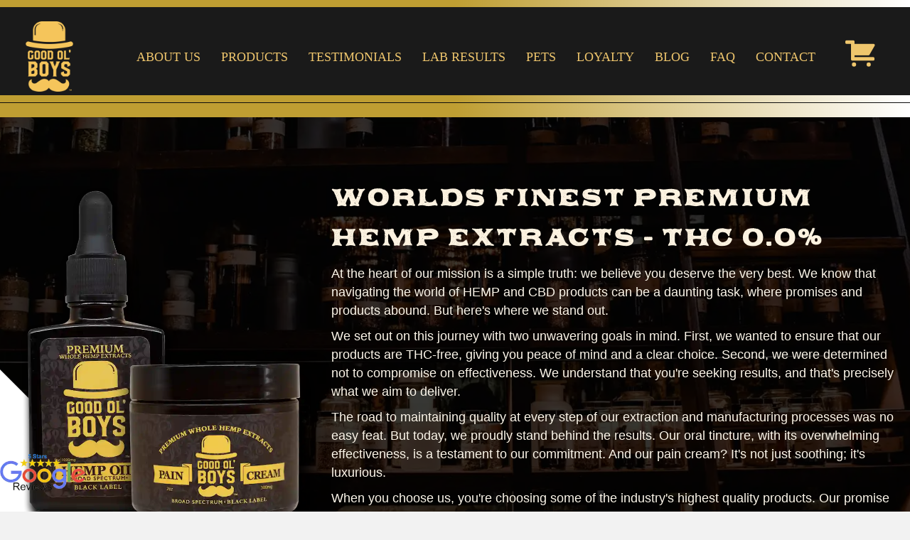

--- FILE ---
content_type: text/html; charset=UTF-8
request_url: https://goodolboysllc.com/
body_size: 60429
content:
<!DOCTYPE html>
<html lang="en-US" prefix="og: https://ogp.me/ns#">
<head><meta charset="UTF-8" /><script>if(navigator.userAgent.match(/MSIE|Internet Explorer/i)||navigator.userAgent.match(/Trident\/7\..*?rv:11/i)){var href=document.location.href;if(!href.match(/[?&]nowprocket/)){if(href.indexOf("?")==-1){if(href.indexOf("#")==-1){document.location.href=href+"?nowprocket=1"}else{document.location.href=href.replace("#","?nowprocket=1#")}}else{if(href.indexOf("#")==-1){document.location.href=href+"&nowprocket=1"}else{document.location.href=href.replace("#","&nowprocket=1#")}}}}</script><script>class RocketLazyLoadScripts{constructor(){this.v="1.2.3",this.triggerEvents=["keydown","mousedown","mousemove","touchmove","touchstart","touchend","wheel"],this.userEventHandler=this._triggerListener.bind(this),this.touchStartHandler=this._onTouchStart.bind(this),this.touchMoveHandler=this._onTouchMove.bind(this),this.touchEndHandler=this._onTouchEnd.bind(this),this.clickHandler=this._onClick.bind(this),this.interceptedClicks=[],window.addEventListener("pageshow",t=>{this.persisted=t.persisted}),window.addEventListener("DOMContentLoaded",()=>{this._preconnect3rdParties()}),this.delayedScripts={normal:[],async:[],defer:[]},this.trash=[],this.allJQueries=[]}_addUserInteractionListener(t){if(document.hidden){t._triggerListener();return}this.triggerEvents.forEach(e=>window.addEventListener(e,t.userEventHandler,{passive:!0})),window.addEventListener("touchstart",t.touchStartHandler,{passive:!0}),window.addEventListener("mousedown",t.touchStartHandler),document.addEventListener("visibilitychange",t.userEventHandler)}_removeUserInteractionListener(){this.triggerEvents.forEach(t=>window.removeEventListener(t,this.userEventHandler,{passive:!0})),document.removeEventListener("visibilitychange",this.userEventHandler)}_onTouchStart(t){"HTML"!==t.target.tagName&&(window.addEventListener("touchend",this.touchEndHandler),window.addEventListener("mouseup",this.touchEndHandler),window.addEventListener("touchmove",this.touchMoveHandler,{passive:!0}),window.addEventListener("mousemove",this.touchMoveHandler),t.target.addEventListener("click",this.clickHandler),this._renameDOMAttribute(t.target,"onclick","rocket-onclick"),this._pendingClickStarted())}_onTouchMove(t){window.removeEventListener("touchend",this.touchEndHandler),window.removeEventListener("mouseup",this.touchEndHandler),window.removeEventListener("touchmove",this.touchMoveHandler,{passive:!0}),window.removeEventListener("mousemove",this.touchMoveHandler),t.target.removeEventListener("click",this.clickHandler),this._renameDOMAttribute(t.target,"rocket-onclick","onclick"),this._pendingClickFinished()}_onTouchEnd(t){window.removeEventListener("touchend",this.touchEndHandler),window.removeEventListener("mouseup",this.touchEndHandler),window.removeEventListener("touchmove",this.touchMoveHandler,{passive:!0}),window.removeEventListener("mousemove",this.touchMoveHandler)}_onClick(t){t.target.removeEventListener("click",this.clickHandler),this._renameDOMAttribute(t.target,"rocket-onclick","onclick"),this.interceptedClicks.push(t),t.preventDefault(),t.stopPropagation(),t.stopImmediatePropagation(),this._pendingClickFinished()}_replayClicks(){window.removeEventListener("touchstart",this.touchStartHandler,{passive:!0}),window.removeEventListener("mousedown",this.touchStartHandler),this.interceptedClicks.forEach(t=>{t.target.dispatchEvent(new MouseEvent("click",{view:t.view,bubbles:!0,cancelable:!0}))})}_waitForPendingClicks(){return new Promise(t=>{this._isClickPending?this._pendingClickFinished=t:t()})}_pendingClickStarted(){this._isClickPending=!0}_pendingClickFinished(){this._isClickPending=!1}_renameDOMAttribute(t,e,r){t.hasAttribute&&t.hasAttribute(e)&&(event.target.setAttribute(r,event.target.getAttribute(e)),event.target.removeAttribute(e))}_triggerListener(){this._removeUserInteractionListener(this),"loading"===document.readyState?document.addEventListener("DOMContentLoaded",this._loadEverythingNow.bind(this)):this._loadEverythingNow()}_preconnect3rdParties(){let t=[];document.querySelectorAll("script[type=rocketlazyloadscript]").forEach(e=>{if(e.hasAttribute("src")){let r=new URL(e.src).origin;r!==location.origin&&t.push({src:r,crossOrigin:e.crossOrigin||"module"===e.getAttribute("data-rocket-type")})}}),t=[...new Map(t.map(t=>[JSON.stringify(t),t])).values()],this._batchInjectResourceHints(t,"preconnect")}async _loadEverythingNow(){this.lastBreath=Date.now(),this._delayEventListeners(this),this._delayJQueryReady(this),this._handleDocumentWrite(),this._registerAllDelayedScripts(),this._preloadAllScripts(),await this._loadScriptsFromList(this.delayedScripts.normal),await this._loadScriptsFromList(this.delayedScripts.defer),await this._loadScriptsFromList(this.delayedScripts.async);try{await this._triggerDOMContentLoaded(),await this._triggerWindowLoad()}catch(t){console.error(t)}window.dispatchEvent(new Event("rocket-allScriptsLoaded")),this._waitForPendingClicks().then(()=>{this._replayClicks()}),this._emptyTrash()}_registerAllDelayedScripts(){document.querySelectorAll("script[type=rocketlazyloadscript]").forEach(t=>{t.hasAttribute("data-rocket-src")?t.hasAttribute("async")&&!1!==t.async?this.delayedScripts.async.push(t):t.hasAttribute("defer")&&!1!==t.defer||"module"===t.getAttribute("data-rocket-type")?this.delayedScripts.defer.push(t):this.delayedScripts.normal.push(t):this.delayedScripts.normal.push(t)})}async _transformScript(t){return new Promise((await this._littleBreath(),navigator.userAgent.indexOf("Firefox/")>0||""===navigator.vendor)?e=>{let r=document.createElement("script");[...t.attributes].forEach(t=>{let e=t.nodeName;"type"!==e&&("data-rocket-type"===e&&(e="type"),"data-rocket-src"===e&&(e="src"),r.setAttribute(e,t.nodeValue))}),t.text&&(r.text=t.text),r.hasAttribute("src")?(r.addEventListener("load",e),r.addEventListener("error",e)):(r.text=t.text,e());try{t.parentNode.replaceChild(r,t)}catch(i){e()}}:async e=>{function r(){t.setAttribute("data-rocket-status","failed"),e()}try{let i=t.getAttribute("data-rocket-type"),n=t.getAttribute("data-rocket-src");t.text,i?(t.type=i,t.removeAttribute("data-rocket-type")):t.removeAttribute("type"),t.addEventListener("load",function r(){t.setAttribute("data-rocket-status","executed"),e()}),t.addEventListener("error",r),n?(t.removeAttribute("data-rocket-src"),t.src=n):t.src="data:text/javascript;base64,"+window.btoa(unescape(encodeURIComponent(t.text)))}catch(s){r()}})}async _loadScriptsFromList(t){let e=t.shift();return e&&e.isConnected?(await this._transformScript(e),this._loadScriptsFromList(t)):Promise.resolve()}_preloadAllScripts(){this._batchInjectResourceHints([...this.delayedScripts.normal,...this.delayedScripts.defer,...this.delayedScripts.async],"preload")}_batchInjectResourceHints(t,e){var r=document.createDocumentFragment();t.forEach(t=>{let i=t.getAttribute&&t.getAttribute("data-rocket-src")||t.src;if(i){let n=document.createElement("link");n.href=i,n.rel=e,"preconnect"!==e&&(n.as="script"),t.getAttribute&&"module"===t.getAttribute("data-rocket-type")&&(n.crossOrigin=!0),t.crossOrigin&&(n.crossOrigin=t.crossOrigin),t.integrity&&(n.integrity=t.integrity),r.appendChild(n),this.trash.push(n)}}),document.head.appendChild(r)}_delayEventListeners(t){let e={};function r(t,r){!function t(r){!e[r]&&(e[r]={originalFunctions:{add:r.addEventListener,remove:r.removeEventListener},eventsToRewrite:[]},r.addEventListener=function(){arguments[0]=i(arguments[0]),e[r].originalFunctions.add.apply(r,arguments)},r.removeEventListener=function(){arguments[0]=i(arguments[0]),e[r].originalFunctions.remove.apply(r,arguments)});function i(t){return e[r].eventsToRewrite.indexOf(t)>=0?"rocket-"+t:t}}(t),e[t].eventsToRewrite.push(r)}function i(t,e){let r=t[e];Object.defineProperty(t,e,{get:()=>r||function(){},set(i){t["rocket"+e]=r=i}})}r(document,"DOMContentLoaded"),r(window,"DOMContentLoaded"),r(window,"load"),r(window,"pageshow"),r(document,"readystatechange"),i(document,"onreadystatechange"),i(window,"onload"),i(window,"onpageshow")}_delayJQueryReady(t){let e;function r(r){if(r&&r.fn&&!t.allJQueries.includes(r)){r.fn.ready=r.fn.init.prototype.ready=function(e){return t.domReadyFired?e.bind(document)(r):document.addEventListener("rocket-DOMContentLoaded",()=>e.bind(document)(r)),r([])};let i=r.fn.on;r.fn.on=r.fn.init.prototype.on=function(){if(this[0]===window){function t(t){return t.split(" ").map(t=>"load"===t||0===t.indexOf("load.")?"rocket-jquery-load":t).join(" ")}"string"==typeof arguments[0]||arguments[0]instanceof String?arguments[0]=t(arguments[0]):"object"==typeof arguments[0]&&Object.keys(arguments[0]).forEach(e=>{let r=arguments[0][e];delete arguments[0][e],arguments[0][t(e)]=r})}return i.apply(this,arguments),this},t.allJQueries.push(r)}e=r}r(window.jQuery),Object.defineProperty(window,"jQuery",{get:()=>e,set(t){r(t)}})}async _triggerDOMContentLoaded(){this.domReadyFired=!0,await this._littleBreath(),document.dispatchEvent(new Event("rocket-DOMContentLoaded")),await this._littleBreath(),window.dispatchEvent(new Event("rocket-DOMContentLoaded")),await this._littleBreath(),document.dispatchEvent(new Event("rocket-readystatechange")),await this._littleBreath(),document.rocketonreadystatechange&&document.rocketonreadystatechange()}async _triggerWindowLoad(){await this._littleBreath(),window.dispatchEvent(new Event("rocket-load")),await this._littleBreath(),window.rocketonload&&window.rocketonload(),await this._littleBreath(),this.allJQueries.forEach(t=>t(window).trigger("rocket-jquery-load")),await this._littleBreath();let t=new Event("rocket-pageshow");t.persisted=this.persisted,window.dispatchEvent(t),await this._littleBreath(),window.rocketonpageshow&&window.rocketonpageshow({persisted:this.persisted})}_handleDocumentWrite(){let t=new Map;document.write=document.writeln=function(e){let r=document.currentScript;r||console.error("WPRocket unable to document.write this: "+e);let i=document.createRange(),n=r.parentElement,s=t.get(r);void 0===s&&(s=r.nextSibling,t.set(r,s));let a=document.createDocumentFragment();i.setStart(a,0),a.appendChild(i.createContextualFragment(e)),n.insertBefore(a,s)}}async _littleBreath(){Date.now()-this.lastBreath>45&&(await this._requestAnimFrame(),this.lastBreath=Date.now())}async _requestAnimFrame(){return document.hidden?new Promise(t=>setTimeout(t)):new Promise(t=>requestAnimationFrame(t))}_emptyTrash(){this.trash.forEach(t=>t.remove())}static run(){let t=new RocketLazyLoadScripts;t._addUserInteractionListener(t)}}RocketLazyLoadScripts.run();</script>

<meta name='viewport' content='width=device-width, initial-scale=1.0' />
<meta http-equiv='X-UA-Compatible' content='IE=edge' />
<link rel="profile" href="https://gmpg.org/xfn/11" />

            <script type="rocketlazyloadscript" data-minify="1" async data-rocket-src='https://goodolboysllc.com/wp-content/cache/min/1/i/867065ccfa074b5c355ab358ebdb6f47.js?ver=1761897226' class='ct_clicktrue'></script>
            <script type="rocketlazyloadscript" data-minify="1" async data-rocket-src='https://goodolboysllc.com/wp-content/cache/min/1/monitor/stat.js?ver=1761897226'>
            </script>
        <link rel="preload" href="https://goodolboysllc.com/wp-content/uploads/2023/03/applewood-alternate.ttf" as="font" type="font/woff2" crossorigin>	<style>img:is([sizes="auto" i], [sizes^="auto," i]) { contain-intrinsic-size: 3000px 1500px }</style>
	<script type="rocketlazyloadscript" data-minify="1" id="cookieyes" data-rocket-type="text/javascript" data-rocket-src="https://goodolboysllc.com/wp-content/cache/min/1/client_data/51b938afc6b343ddd822afb5/script.js?ver=1761897227" defer></script>
<!-- Google Tag Manager for WordPress by gtm4wp.com -->
<script data-cfasync="false" data-pagespeed-no-defer>
	var gtm4wp_datalayer_name = "dataLayer";
	var dataLayer = dataLayer || [];
	const gtm4wp_use_sku_instead = false;
	const gtm4wp_currency = 'USD';
	const gtm4wp_product_per_impression = 10;
	const gtm4wp_clear_ecommerce = false;
	const gtm4wp_datalayer_max_timeout = 2000;
</script>
<!-- End Google Tag Manager for WordPress by gtm4wp.com -->
<!-- Search Engine Optimization by Rank Math - https://rankmath.com/ -->
<title>HEMP and CBD products online | Oral tincture - Good Ol Boys</title><link rel="preload" href="https://goodolboysllc.com/wp-content/uploads/2023/09/Header-Image-1-1-1.webp" as="image"><style id="perfmatters-used-css">:where(.wp-block-button__link){border-radius:9999px;box-shadow:none;padding:calc(.667em + 2px) calc(1.333em + 2px);text-decoration:none;}:root :where(.wp-block-button .wp-block-button__link.is-style-outline),:root :where(.wp-block-button.is-style-outline>.wp-block-button__link){border:2px solid;padding:.667em 1.333em;}:root :where(.wp-block-button .wp-block-button__link.is-style-outline:not(.has-text-color)),:root :where(.wp-block-button.is-style-outline>.wp-block-button__link:not(.has-text-color)){color:currentColor;}:root :where(.wp-block-button .wp-block-button__link.is-style-outline:not(.has-background)),:root :where(.wp-block-button.is-style-outline>.wp-block-button__link:not(.has-background)){background-color:initial;background-image:none;}:where(.wp-block-columns){margin-bottom:1.75em;}:where(.wp-block-columns.has-background){padding:1.25em 2.375em;}:where(.wp-block-post-comments input[type=submit]){border:none;}:where(.wp-block-cover-image:not(.has-text-color)),:where(.wp-block-cover:not(.has-text-color)){color:#fff;}:where(.wp-block-cover-image.is-light:not(.has-text-color)),:where(.wp-block-cover.is-light:not(.has-text-color)){color:#000;}:root :where(.wp-block-cover h1:not(.has-text-color)),:root :where(.wp-block-cover h2:not(.has-text-color)),:root :where(.wp-block-cover h3:not(.has-text-color)),:root :where(.wp-block-cover h4:not(.has-text-color)),:root :where(.wp-block-cover h5:not(.has-text-color)),:root :where(.wp-block-cover h6:not(.has-text-color)),:root :where(.wp-block-cover p:not(.has-text-color)){color:inherit;}:where(.wp-block-file){margin-bottom:1.5em;}:where(.wp-block-file__button){border-radius:2em;display:inline-block;padding:.5em 1em;}:where(.wp-block-file__button):is(a):active,:where(.wp-block-file__button):is(a):focus,:where(.wp-block-file__button):is(a):hover,:where(.wp-block-file__button):is(a):visited{box-shadow:none;color:#fff;opacity:.85;text-decoration:none;}:where(.wp-block-group.wp-block-group-is-layout-constrained){position:relative;}@keyframes show-content-image{0%{visibility:hidden;}99%{visibility:hidden;}to{visibility:visible;}}@keyframes turn-on-visibility{0%{opacity:0;}to{opacity:1;}}@keyframes turn-off-visibility{0%{opacity:1;visibility:visible;}99%{opacity:0;visibility:visible;}to{opacity:0;visibility:hidden;}}@keyframes lightbox-zoom-in{0%{transform:translate(calc(( -100vw + var(--wp--lightbox-scrollbar-width) ) / 2 + var(--wp--lightbox-initial-left-position)),calc(-50vh + var(--wp--lightbox-initial-top-position))) scale(var(--wp--lightbox-scale));}to{transform:translate(-50%,-50%) scale(1);}}@keyframes lightbox-zoom-out{0%{transform:translate(-50%,-50%) scale(1);visibility:visible;}99%{visibility:visible;}to{transform:translate(calc(( -100vw + var(--wp--lightbox-scrollbar-width) ) / 2 + var(--wp--lightbox-initial-left-position)),calc(-50vh + var(--wp--lightbox-initial-top-position))) scale(var(--wp--lightbox-scale));visibility:hidden;}}:where(.wp-block-latest-comments:not([style*=line-height] .wp-block-latest-comments__comment)){line-height:1.1;}:where(.wp-block-latest-comments:not([style*=line-height] .wp-block-latest-comments__comment-excerpt p)){line-height:1.8;}:root :where(.wp-block-latest-posts.is-grid){padding:0;}:root :where(.wp-block-latest-posts.wp-block-latest-posts__list){padding-left:0;}ol,ul{box-sizing:border-box;}:root :where(.wp-block-list.has-background){padding:1.25em 2.375em;}:where(.wp-block-navigation.has-background .wp-block-navigation-item a:not(.wp-element-button)),:where(.wp-block-navigation.has-background .wp-block-navigation-submenu a:not(.wp-element-button)){padding:.5em 1em;}:where(.wp-block-navigation .wp-block-navigation__submenu-container .wp-block-navigation-item a:not(.wp-element-button)),:where(.wp-block-navigation .wp-block-navigation__submenu-container .wp-block-navigation-submenu a:not(.wp-element-button)),:where(.wp-block-navigation .wp-block-navigation__submenu-container .wp-block-navigation-submenu button.wp-block-navigation-item__content),:where(.wp-block-navigation .wp-block-navigation__submenu-container .wp-block-pages-list__item button.wp-block-navigation-item__content){padding:.5em 1em;}@keyframes overlay-menu__fade-in-animation{0%{opacity:0;transform:translateY(.5em);}to{opacity:1;transform:translateY(0);}}:root :where(p.has-background){padding:1.25em 2.375em;}:where(p.has-text-color:not(.has-link-color)) a{color:inherit;}:where(.wp-block-post-excerpt){box-sizing:border-box;margin-bottom:var(--wp--style--block-gap);margin-top:var(--wp--style--block-gap);}:where(.wp-block-preformatted.has-background){padding:1.25em 2.375em;}:where(.wp-block-search__button){border:1px solid #ccc;padding:6px 10px;}:where(.wp-block-search__input){font-family:inherit;font-size:inherit;font-style:inherit;font-weight:inherit;letter-spacing:inherit;line-height:inherit;text-transform:inherit;}:where(.wp-block-search__button-inside .wp-block-search__inside-wrapper){border:1px solid #949494;box-sizing:border-box;padding:4px;}:where(.wp-block-search__button-inside .wp-block-search__inside-wrapper) :where(.wp-block-search__button){padding:4px 8px;}:root :where(.wp-block-separator.is-style-dots){height:auto;line-height:1;text-align:center;}:root :where(.wp-block-separator.is-style-dots):before{color:currentColor;content:"···";font-family:serif;font-size:1.5em;letter-spacing:2em;padding-left:2em;}:root :where(.wp-block-site-logo.is-style-rounded){border-radius:9999px;}:root :where(.wp-block-social-links .wp-social-link a){padding:.25em;}:root :where(.wp-block-social-links.is-style-logos-only .wp-social-link a){padding:0;}:root :where(.wp-block-social-links.is-style-pill-shape .wp-social-link a){padding-left:.6666666667em;padding-right:.6666666667em;}:root :where(.wp-block-tag-cloud.is-style-outline){display:flex;flex-wrap:wrap;gap:1ch;}:root :where(.wp-block-tag-cloud.is-style-outline a){border:1px solid;font-size:unset !important;margin-right:0;padding:1ch 2ch;text-decoration:none !important;}:root :where(.wp-block-table-of-contents){box-sizing:border-box;}:where(.wp-block-term-description){box-sizing:border-box;margin-bottom:var(--wp--style--block-gap);margin-top:var(--wp--style--block-gap);}:where(pre.wp-block-verse){font-family:inherit;}:root{--wp--preset--font-size--normal:16px;--wp--preset--font-size--huge:42px;}.aligncenter{clear:both;}html :where(.has-border-color){border-style:solid;}html :where([style*=border-top-color]){border-top-style:solid;}html :where([style*=border-right-color]){border-right-style:solid;}html :where([style*=border-bottom-color]){border-bottom-style:solid;}html :where([style*=border-left-color]){border-left-style:solid;}html :where([style*=border-width]){border-style:solid;}html :where([style*=border-top-width]){border-top-style:solid;}html :where([style*=border-right-width]){border-right-style:solid;}html :where([style*=border-bottom-width]){border-bottom-style:solid;}html :where([style*=border-left-width]){border-left-style:solid;}html :where(img[class*=wp-image-]){height:auto;max-width:100%;}:where(figure){margin:0 0 1em;}html :where(.is-position-sticky){--wp-admin--admin-bar--position-offset:var(--wp-admin--admin-bar--height,0px);}@media screen and (max-width:600px){html :where(.is-position-sticky){--wp-admin--admin-bar--position-offset:0px;}}.fa,.fab,.fad,.fal,.far,.fas{-moz-osx-font-smoothing:grayscale;-webkit-font-smoothing:antialiased;display:inline-block;font-style:normal;font-variant:normal;text-rendering:auto;line-height:1;}@-webkit-keyframes fa-spin{0%{-webkit-transform:rotate(0deg);transform:rotate(0deg);}to{-webkit-transform:rotate(1turn);transform:rotate(1turn);}}@keyframes fa-spin{0%{-webkit-transform:rotate(0deg);transform:rotate(0deg);}to{-webkit-transform:rotate(1turn);transform:rotate(1turn);}}.fa-award:before{content:"";}.fa-facebook:before{content:"";}.fa-instagram-square:before{content:"";}.fa-linkedin:before{content:"";}.fa-telegram:before{content:"";}.fa-twitter:before{content:"";}@font-face{font-family:"Font Awesome 5 Brands";font-style:normal;font-weight:400;font-display:swap;src:url("https://pro.fontawesome.com/releases/v5.15.4/css/../webfonts/fa-brands-400.eot");src:url("https://pro.fontawesome.com/releases/v5.15.4/css/../webfonts/fa-brands-400.eot?#iefix") format("embedded-opentype"),url("https://pro.fontawesome.com/releases/v5.15.4/css/../webfonts/fa-brands-400.woff2") format("woff2"),url("https://pro.fontawesome.com/releases/v5.15.4/css/../webfonts/fa-brands-400.woff") format("woff"),url("https://pro.fontawesome.com/releases/v5.15.4/css/../webfonts/fa-brands-400.ttf") format("truetype"),url("https://pro.fontawesome.com/releases/v5.15.4/css/../webfonts/fa-brands-400.svg#fontawesome") format("svg");}.fab{font-family:"Font Awesome 5 Brands";font-weight:400;}@font-face{font-family:"Font Awesome 5 Duotone";font-style:normal;font-weight:900;font-display:swap;src:url("https://pro.fontawesome.com/releases/v5.15.4/css/../webfonts/fa-duotone-900.eot");src:url("https://pro.fontawesome.com/releases/v5.15.4/css/../webfonts/fa-duotone-900.eot?#iefix") format("embedded-opentype"),url("https://pro.fontawesome.com/releases/v5.15.4/css/../webfonts/fa-duotone-900.woff2") format("woff2"),url("https://pro.fontawesome.com/releases/v5.15.4/css/../webfonts/fa-duotone-900.woff") format("woff"),url("https://pro.fontawesome.com/releases/v5.15.4/css/../webfonts/fa-duotone-900.ttf") format("truetype"),url("https://pro.fontawesome.com/releases/v5.15.4/css/../webfonts/fa-duotone-900.svg#fontawesome") format("svg");}@font-face{font-family:"Font Awesome 5 Pro";font-style:normal;font-weight:300;font-display:swap;src:url("https://pro.fontawesome.com/releases/v5.15.4/css/../webfonts/fa-light-300.eot");src:url("https://pro.fontawesome.com/releases/v5.15.4/css/../webfonts/fa-light-300.eot?#iefix") format("embedded-opentype"),url("https://pro.fontawesome.com/releases/v5.15.4/css/../webfonts/fa-light-300.woff2") format("woff2"),url("https://pro.fontawesome.com/releases/v5.15.4/css/../webfonts/fa-light-300.woff") format("woff"),url("https://pro.fontawesome.com/releases/v5.15.4/css/../webfonts/fa-light-300.ttf") format("truetype"),url("https://pro.fontawesome.com/releases/v5.15.4/css/../webfonts/fa-light-300.svg#fontawesome") format("svg");}@font-face{font-family:"Font Awesome 5 Pro";font-style:normal;font-weight:400;font-display:swap;src:url("https://pro.fontawesome.com/releases/v5.15.4/css/../webfonts/fa-regular-400.eot");src:url("https://pro.fontawesome.com/releases/v5.15.4/css/../webfonts/fa-regular-400.eot?#iefix") format("embedded-opentype"),url("https://pro.fontawesome.com/releases/v5.15.4/css/../webfonts/fa-regular-400.woff2") format("woff2"),url("https://pro.fontawesome.com/releases/v5.15.4/css/../webfonts/fa-regular-400.woff") format("woff"),url("https://pro.fontawesome.com/releases/v5.15.4/css/../webfonts/fa-regular-400.ttf") format("truetype"),url("https://pro.fontawesome.com/releases/v5.15.4/css/../webfonts/fa-regular-400.svg#fontawesome") format("svg");}@font-face{font-family:"Font Awesome 5 Pro";font-style:normal;font-weight:900;font-display:swap;src:url("https://pro.fontawesome.com/releases/v5.15.4/css/../webfonts/fa-solid-900.eot");src:url("https://pro.fontawesome.com/releases/v5.15.4/css/../webfonts/fa-solid-900.eot?#iefix") format("embedded-opentype"),url("https://pro.fontawesome.com/releases/v5.15.4/css/../webfonts/fa-solid-900.woff2") format("woff2"),url("https://pro.fontawesome.com/releases/v5.15.4/css/../webfonts/fa-solid-900.woff") format("woff"),url("https://pro.fontawesome.com/releases/v5.15.4/css/../webfonts/fa-solid-900.ttf") format("truetype"),url("https://pro.fontawesome.com/releases/v5.15.4/css/../webfonts/fa-solid-900.svg#fontawesome") format("svg");}.fa,.fas{font-family:"Font Awesome 5 Pro";font-weight:900;}@font-face{font-display:swap;font-family:"fontello";src:url("https://goodolboysllc.com/wp-content/cache/min/1/wp-content/uploads/bb-plugin/icons/icon-1630336973/css/../../../../../../../../../uploads/bb-plugin/icons/icon-1630336973/font/fontello.eot?6719313");src:url("https://goodolboysllc.com/wp-content/cache/min/1/wp-content/uploads/bb-plugin/icons/icon-1630336973/css/../../../../../../../../../uploads/bb-plugin/icons/icon-1630336973/font/fontello.eot?6719313#iefix") format("embedded-opentype"),url("https://goodolboysllc.com/wp-content/cache/min/1/wp-content/uploads/bb-plugin/icons/icon-1630336973/css/../../../../../../../../../uploads/bb-plugin/icons/icon-1630336973/font/fontello.woff2?6719313") format("woff2"),url("https://goodolboysllc.com/wp-content/cache/min/1/wp-content/uploads/bb-plugin/icons/icon-1630336973/css/../../../../../../../../../uploads/bb-plugin/icons/icon-1630336973/font/fontello.woff?6719313") format("woff"),url("https://goodolboysllc.com/wp-content/cache/min/1/wp-content/uploads/bb-plugin/icons/icon-1630336973/css/../../../../../../../../../uploads/bb-plugin/icons/icon-1630336973/font/fontello.ttf?6719313") format("truetype"),url("https://goodolboysllc.com/wp-content/cache/min/1/wp-content/uploads/bb-plugin/icons/icon-1630336973/css/../../../../../../../../../uploads/bb-plugin/icons/icon-1630336973/font/fontello.svg?6719313#fontello") format("svg");font-weight:400;font-style:normal;}[class^="icon-"]:before,[class*=" icon-"]:before{font-family:"fontello";font-style:normal;font-weight:400;speak:never;display:inline-block;text-decoration:inherit;width:1em;margin-right:.2em;text-align:center;font-variant:normal;text-transform:none;line-height:1em;margin-left:.2em;-webkit-font-smoothing:antialiased;-moz-osx-font-smoothing:grayscale;}.icon-alignable:before{content:"";}@font-face{font-display:swap;font-family:"foundation-icons";src:url("https://cdnjs.cloudflare.com/ajax/libs/foundicons/3.0.0/foundation-icons.eot");src:url("https://cdnjs.cloudflare.com/ajax/libs/foundicons/3.0.0/foundation-icons.eot?#iefix") format("embedded-opentype"),url("https://cdnjs.cloudflare.com/ajax/libs/foundicons/3.0.0/foundation-icons.woff") format("woff"),url("https://cdnjs.cloudflare.com/ajax/libs/foundicons/3.0.0/foundation-icons.ttf") format("truetype"),url("https://cdnjs.cloudflare.com/ajax/libs/foundicons/3.0.0/foundation-icons.svg#fontcustom") format("svg");font-weight:400;font-style:normal;}.fi-address-book:before,.fi-alert:before,.fi-align-center:before,.fi-align-justify:before,.fi-align-left:before,.fi-align-right:before,.fi-anchor:before,.fi-annotate:before,.fi-archive:before,.fi-arrow-down:before,.fi-arrow-left:before,.fi-arrow-right:before,.fi-arrow-up:before,.fi-arrows-compress:before,.fi-arrows-expand:before,.fi-arrows-in:before,.fi-arrows-out:before,.fi-asl:before,.fi-asterisk:before,.fi-at-sign:before,.fi-background-color:before,.fi-battery-empty:before,.fi-battery-full:before,.fi-battery-half:before,.fi-bitcoin-circle:before,.fi-bitcoin:before,.fi-blind:before,.fi-bluetooth:before,.fi-bold:before,.fi-book-bookmark:before,.fi-book:before,.fi-bookmark:before,.fi-braille:before,.fi-burst-new:before,.fi-burst-sale:before,.fi-burst:before,.fi-calendar:before,.fi-camera:before,.fi-check:before,.fi-checkbox:before,.fi-clipboard-notes:before,.fi-clipboard-pencil:before,.fi-clipboard:before,.fi-clock:before,.fi-closed-caption:before,.fi-cloud:before,.fi-comment-minus:before,.fi-comment-quotes:before,.fi-comment-video:before,.fi-comment:before,.fi-comments:before,.fi-compass:before,.fi-contrast:before,.fi-credit-card:before,.fi-crop:before,.fi-crown:before,.fi-css3:before,.fi-database:before,.fi-die-five:before,.fi-die-four:before,.fi-die-one:before,.fi-die-six:before,.fi-die-three:before,.fi-die-two:before,.fi-dislike:before,.fi-dollar-bill:before,.fi-dollar:before,.fi-download:before,.fi-eject:before,.fi-elevator:before,.fi-euro:before,.fi-eye:before,.fi-fast-forward:before,.fi-female-symbol:before,.fi-female:before,.fi-filter:before,.fi-first-aid:before,.fi-flag:before,.fi-folder-add:before,.fi-folder-lock:before,.fi-folder:before,.fi-foot:before,.fi-foundation:before,.fi-graph-bar:before,.fi-graph-horizontal:before,.fi-graph-pie:before,.fi-graph-trend:before,.fi-guide-dog:before,.fi-hearing-aid:before,.fi-heart:before,.fi-home:before,.fi-html5:before,.fi-indent-less:before,.fi-indent-more:before,.fi-info:before,.fi-italic:before,.fi-key:before,.fi-laptop:before,.fi-layout:before,.fi-lightbulb:before,.fi-like:before,.fi-link:before,.fi-list-bullet:before,.fi-list-number:before,.fi-list-thumbnails:before,.fi-list:before,.fi-lock:before,.fi-loop:before,.fi-magnifying-glass:before,.fi-mail:before,.fi-male-female:before,.fi-male-symbol:before,.fi-male:before,.fi-map:before,.fi-marker:before,.fi-megaphone:before,.fi-microphone:before,.fi-minus-circle:before,.fi-minus:before,.fi-mobile-signal:before,.fi-mobile:before,.fi-monitor:before,.fi-mountains:before,.fi-music:before,.fi-next:before,.fi-no-dogs:before,.fi-no-smoking:before,.fi-page-add:before,.fi-page-copy:before,.fi-page-csv:before,.fi-page-delete:before,.fi-page-doc:before,.fi-page-edit:before,.fi-page-export-csv:before,.fi-page-export-doc:before,.fi-page-export-pdf:before,.fi-page-export:before,.fi-page-filled:before,.fi-page-multiple:before,.fi-page-pdf:before,.fi-page-remove:before,.fi-page-search:before,.fi-page:before,.fi-paint-bucket:before,.fi-paperclip:before,.fi-pause:before,.fi-paw:before,.fi-paypal:before,.fi-pencil:before,.fi-photo:before,.fi-play-circle:before,.fi-play-video:before,.fi-play:before,.fi-plus:before,.fi-pound:before,.fi-power:before,.fi-previous:before,.fi-price-tag:before,.fi-pricetag-multiple:before,.fi-print:before,.fi-prohibited:before,.fi-projection-screen:before,.fi-puzzle:before,.fi-quote:before,.fi-record:before,.fi-refresh:before,.fi-results-demographics:before,.fi-results:before,.fi-rewind-ten:before,.fi-rewind:before,.fi-rss:before,.fi-safety-cone:before,.fi-save:before,.fi-share:before,.fi-sheriff-badge:before,.fi-shield:before,.fi-shopping-bag:before,.fi-shopping-cart:before,.fi-shuffle:before,.fi-skull:before,.fi-social-500px:before,.fi-social-adobe:before,.fi-social-amazon:before,.fi-social-android:before,.fi-social-apple:before,.fi-social-behance:before,.fi-social-bing:before,.fi-social-blogger:before,.fi-social-delicious:before,.fi-social-designer-news:before,.fi-social-deviant-art:before,.fi-social-digg:before,.fi-social-dribbble:before,.fi-social-drive:before,.fi-social-dropbox:before,.fi-social-evernote:before,.fi-social-facebook:before,.fi-social-flickr:before,.fi-social-forrst:before,.fi-social-foursquare:before,.fi-social-game-center:before,.fi-social-github:before,.fi-social-google-plus:before,.fi-social-hacker-news:before,.fi-social-hi5:before,.fi-social-instagram:before,.fi-social-joomla:before,.fi-social-lastfm:before,.fi-social-linkedin:before,.fi-social-medium:before,.fi-social-myspace:before,.fi-social-orkut:before,.fi-social-path:before,.fi-social-picasa:before,.fi-social-pinterest:before,.fi-social-rdio:before,.fi-social-reddit:before,.fi-social-skillshare:before,.fi-social-skype:before,.fi-social-smashing-mag:before,.fi-social-snapchat:before,.fi-social-spotify:before,.fi-social-squidoo:before,.fi-social-stack-overflow:before,.fi-social-steam:before,.fi-social-stumbleupon:before,.fi-social-treehouse:before,.fi-social-tumblr:before,.fi-social-twitter:before,.fi-social-vimeo:before,.fi-social-windows:before,.fi-social-xbox:before,.fi-social-yahoo:before,.fi-social-yelp:before,.fi-social-youtube:before,.fi-social-zerply:before,.fi-social-zurb:before,.fi-sound:before,.fi-star:before,.fi-stop:before,.fi-strikethrough:before,.fi-subscript:before,.fi-superscript:before,.fi-tablet-landscape:before,.fi-tablet-portrait:before,.fi-target-two:before,.fi-target:before,.fi-telephone-accessible:before,.fi-telephone:before,.fi-text-color:before,.fi-thumbnails:before,.fi-ticket:before,.fi-torso-business:before,.fi-torso-female:before,.fi-torso:before,.fi-torsos-all-female:before,.fi-torsos-all:before,.fi-torsos-female-male:before,.fi-torsos-male-female:before,.fi-torsos:before,.fi-trash:before,.fi-trees:before,.fi-trophy:before,.fi-underline:before,.fi-universal-access:before,.fi-unlink:before,.fi-unlock:before,.fi-upload-cloud:before,.fi-upload:before,.fi-usb:before,.fi-video:before,.fi-volume-none:before,.fi-volume-strike:before,.fi-volume:before,.fi-web:before,.fi-wheelchair:before,.fi-widget:before,.fi-wrench:before,.fi-x-circle:before,.fi-x:before,.fi-yen:before,.fi-zoom-in:before,.fi-zoom-out:before{font-family:"foundation-icons";font-style:normal;font-weight:400;font-variant:normal;text-transform:none;line-height:1;-webkit-font-smoothing:antialiased;display:inline-block;text-decoration:inherit;}.fi-shopping-cart:before{content:"";}@keyframes rotate-forever{0%{transform:rotate(0);}100%{transform:rotate(360deg);}}@keyframes spinner-loader{0%{transform:rotate(0);}100%{transform:rotate(360deg);}}.pum-container,.pum-content,.pum-content+.pum-close,.pum-content+.pum-close:active,.pum-content+.pum-close:focus,.pum-content+.pum-close:hover,.pum-overlay,.pum-title{background:0 0;border:none;bottom:auto;clear:none;cursor:default;float:none;font-family:inherit;font-size:medium;font-style:normal;font-weight:400;height:auto;left:auto;letter-spacing:normal;line-height:normal;max-height:none;max-width:none;min-height:0;min-width:0;overflow:visible;position:static;right:auto;text-align:left;text-decoration:none;text-indent:0;text-transform:none;top:auto;visibility:visible;white-space:normal;width:auto;z-index:auto;}.pum-container .pum-content+.pum-close>span,.pum-content,.pum-title{position:relative;z-index:1;}.pum-overlay,html.pum-open.pum-open-overlay-disabled.pum-open-fixed .pum-container,html.pum-open.pum-open-overlay.pum-open-fixed .pum-container{position:fixed;}.pum-overlay{height:100%;width:100%;top:0;left:0;right:0;bottom:0;z-index:1999999999;overflow:initial;display:none;transition:.15s ease-in-out;}.pum-overlay,.pum-overlay *,.pum-overlay :after,.pum-overlay :before,.pum-overlay:after,.pum-overlay:before{box-sizing:border-box;}.pum-container{top:100px;position:absolute;margin-bottom:3em;z-index:1999999999;}.pum-container.pum-responsive{left:50%;margin-left:-47.5%;width:95%;height:auto;overflow:visible;}.pum-container.pum-responsive img{max-width:100%;height:auto;}@media only screen and (min-width:1024px){.pum-container.pum-responsive.pum-responsive-tiny{margin-left:-15%;width:30%;}}.pum-container .pum-content>:last-child,.pum-form__message:last-child{margin-bottom:0;}.pum-container .pum-content:focus{outline:0;}.pum-container .pum-content>:first-child{margin-top:0;}.pum-container .pum-content+.pum-close{text-decoration:none;text-align:center;line-height:1;position:absolute;cursor:pointer;min-width:1em;z-index:2;background-color:transparent;}.popmake-close,.pum-overlay.pum-click-to-close{cursor:pointer;}button::-moz-focus-inner{padding:0;border:0;}html{font-family:sans-serif;-ms-text-size-adjust:100%;-webkit-text-size-adjust:100%;}body{margin:0;}article,aside,details,figcaption,figure,footer,header,hgroup,main,menu,nav,section,summary{display:block;}audio,canvas,progress,video{display:inline-block;vertical-align:baseline;}[hidden],template{display:none;}a{background-color:transparent;}a:active,a:hover{outline:0;}b,strong{font-weight:bold;}h1{font-size:2em;margin:.67em 0;}img{border:0;}svg:not(:root){overflow:hidden;}button,input,optgroup,select,textarea{color:inherit;font:inherit;margin:0;}button{overflow:visible;}button,select{text-transform:none;}button,html input[type="button"],input[type="reset"],input[type="submit"]{-webkit-appearance:button;cursor:pointer;}button[disabled],html input[disabled]{cursor:default;}button::-moz-focus-inner,input::-moz-focus-inner{border:0;padding:0;}@media print{*,*:before,*:after{color:#000 !important;text-shadow:none !important;background:transparent !important;-webkit-box-shadow:none !important;box-shadow:none !important;}a,a:visited{text-decoration:underline;}a[href]:after{content:" (" attr(href) ")";}a[href^="#"]:after,a[href^="javascript:"]:after{content:"";}tr,img{page-break-inside:avoid;}img{max-width:100% !important;}p,h2,h3{orphans:3;widows:3;}h2,h3{page-break-after:avoid;}}*{-webkit-box-sizing:border-box;-moz-box-sizing:border-box;box-sizing:border-box;}*:before,*:after{-webkit-box-sizing:border-box;-moz-box-sizing:border-box;box-sizing:border-box;}html{font-size:10px;-webkit-tap-highlight-color:rgba(0,0,0,0);}body{font-family:"Helvetica Neue",Helvetica,Arial,sans-serif;font-size:14px;line-height:1.42857143;color:#333;background-color:#fff;}input,button,select,textarea{font-family:inherit;font-size:inherit;line-height:inherit;}a{color:#337ab7;text-decoration:none;}a:hover,a:focus{color:#23527c;text-decoration:underline;}a:focus{outline:5px auto -webkit-focus-ring-color;outline-offset:-2px;}img{vertical-align:middle;}[role="button"]{cursor:pointer;}h1,h2,h3,h4,h5,h6,.h1,.h2,.h3,.h4,.h5,.h6{font-family:inherit;font-weight:500;line-height:1.1;color:inherit;}h1,.h1,h2,.h2,h3,.h3{margin-top:20px;margin-bottom:10px;}h1,.h1{font-size:36px;}h2,.h2{font-size:30px;}h3,.h3{font-size:24px;}p{margin:0 0 10px;}ul,ol{margin-top:0;margin-bottom:10px;}ul ul,ol ul,ul ol,ol ol{margin-bottom:0;}.container{padding-right:15px;padding-left:15px;margin-right:auto;margin-left:auto;}@media (min-width:768px){.container{width:750px;}}@media (min-width:992px){.container{width:970px;}}@media (min-width:1200px){.container{width:1170px;}}.row{margin-right:-15px;margin-left:-15px;}.col-xs-1,.col-sm-1,.col-md-1,.col-lg-1,.col-xs-2,.col-sm-2,.col-md-2,.col-lg-2,.col-xs-3,.col-sm-3,.col-md-3,.col-lg-3,.col-xs-4,.col-sm-4,.col-md-4,.col-lg-4,.col-xs-5,.col-sm-5,.col-md-5,.col-lg-5,.col-xs-6,.col-sm-6,.col-md-6,.col-lg-6,.col-xs-7,.col-sm-7,.col-md-7,.col-lg-7,.col-xs-8,.col-sm-8,.col-md-8,.col-lg-8,.col-xs-9,.col-sm-9,.col-md-9,.col-lg-9,.col-xs-10,.col-sm-10,.col-md-10,.col-lg-10,.col-xs-11,.col-sm-11,.col-md-11,.col-lg-11,.col-xs-12,.col-sm-12,.col-md-12,.col-lg-12{position:relative;min-height:1px;padding-right:15px;padding-left:15px;}@media (min-width:992px){.col-md-1,.col-md-2,.col-md-3,.col-md-4,.col-md-5,.col-md-6,.col-md-7,.col-md-8,.col-md-9,.col-md-10,.col-md-11,.col-md-12{float:left;}.col-md-12{width:100%;}}.clearfix:before,.clearfix:after,.dl-horizontal dd:before,.dl-horizontal dd:after,.container:before,.container:after,.container-fluid:before,.container-fluid:after,.row:before,.row:after,.form-horizontal .form-group:before,.form-horizontal .form-group:after,.nav:before,.nav:after,.navbar:before,.navbar:after,.navbar-header:before,.navbar-header:after,.navbar-collapse:before,.navbar-collapse:after{display:table;content:" ";}.clearfix:after,.dl-horizontal dd:after,.container:after,.container-fluid:after,.row:after,.form-horizontal .form-group:after,.nav:after,.navbar:after,.navbar-header:after,.navbar-collapse:after{clear:both;}body{background-color:#f2f2f2;color:#fff;font-family:"Helvetica",Verdana,Arial,sans-serif;font-size:14px;font-weight:400;line-height:1.45;font-style:normal;padding:0;word-wrap:break-word;}h1,h2,h3,h4,h5,h6{color:#f7f7f7;font-family:"Applewood-alternate",Verdana,Arial,sans-serif;font-weight:700;line-height:1.4;text-transform:none;font-style:normal;}h1 a,h2 a,h3 a,h4 a,h5 a,h6 a{color:#f7f7f7;}h1 a:hover,h2 a:hover,h3 a:hover,h4 a:hover,h5 a:hover,h6 a:hover{text-decoration:none;}h1{font-size:36px;line-height:1.4;letter-spacing:0;color:#f7f7f7;font-family:"Applewood-alternate",Verdana,Arial,sans-serif;font-weight:700;font-style:normal;text-transform:none;}h1 a{color:#f7f7f7;}h2{font-size:30px;line-height:1.4;letter-spacing:0;}h3{font-size:24px;line-height:1.4;letter-spacing:0;}a{color:#efc66d;text-decoration:none;}a:hover{color:#efc66d;text-decoration:underline;}a:focus{color:#efc66d;}iframe{max-width:100%;}img{max-width:100%;height:auto;}.fl-screen-reader-text{position:absolute;left:-10000px;top:auto;width:1px;height:1px;overflow:hidden;padding:10px 15px;background:#fff !important;}.fl-screen-reader-text:focus{width:auto;height:auto;position:fixed;left:0;top:0;z-index:99999;}.container{padding-left:20px;padding-right:20px;}.fl-page{position:relative;-moz-box-shadow:none;-webkit-box-shadow:none;box-shadow:none;margin:0 auto;}.fl-page-content{background-color:#0c0c0c;}.fl-content,.fl-sidebar{margin:20px 0;}.fl-post{margin-bottom:40px;}.fl-post:last-child{margin-bottom:0;}.fl-post img[class*="wp-image-"],.fl-post img.alignnone,.fl-post img.alignleft,.fl-post img.aligncenter,.fl-post img.alignright{height:auto;max-width:100%;}.fl-post img[class*="wp-block-cover"]{height:100%;}.alignnone{margin:5px 20px 20px 0;}.aligncenter,div.aligncenter{display:block;margin:5px auto 5px auto;}.aligncenter{display:block;margin:5px auto 5px auto;}a img.alignnone{margin:5px 20px 20px 0;}a img.aligncenter{display:block;margin-left:auto;margin-right:auto;}a.fl-button,a.fl-button:visited{color:#757575;background:#fff;color:#000;border:1px solid #e9b036;}a.fl-button:hover,.fl-builder-content a.fl-button:hover{color:#555;background:#eee;}a.fl-button *,a.fl-button:visited *{color:#757575;}a.fl-button:hover *{color:#555;}a.fl-button:hover,a.button:hover{color:#555;background-color:#eee;border:1px solid #e9b036;}button,input[type=button],input[type=submit]{background-color:#efc66d;color:#000;font-size:16px;line-height:1.2;padding:6px 12px;font-weight:400;text-shadow:none;border:1px solid #e9b036;-moz-box-shadow:none;-webkit-box-shadow:none;box-shadow:none;-moz-border-radius:4px;-webkit-border-radius:4px;border-radius:4px;}button:hover,input[type=button]:hover,input[type=submit]:hover{background-color:#efc66d;color:#000;border:1px solid #e9b036;text-decoration:none;}button:active,input[type=button]:active,input[type=submit]:active,button:focus,input[type=button]:focus,input[type=submit]:focus{background-color:#efc66d;color:#000;border:1px solid #e9b036;outline:none;position:relative;}.fl-builder .container.fl-content-full{margin:0;padding:0;width:auto;max-width:none;}.fl-builder .container.fl-content-full>.row{margin:0;}.fl-builder .container.fl-content-full .fl-content{margin:0;padding:0;}@media (min-width:768px){.container{padding-left:40px;padding-right:40px;width:auto;}.fl-content,.fl-sidebar{margin:40px 0;}}@media (min-width:992px){.container{padding-left:0;padding-right:0;width:900px;}.fl-full-width .container{padding-left:40px;padding-right:40px;width:auto;}.fl-page{-moz-box-shadow:none;-webkit-box-shadow:none;box-shadow:none;width:980px;}.fl-full-width .fl-page{width:auto;}.fl-content{margin:40px 0;}}@media (min-width:1100px){.container{width:1020px;max-width:90%;}.fl-full-width .container{padding-left:0;padding-right:0;width:1020px;}}.fl-page button:visited,.fl-responsive-preview-content button:visited,.fl-button-lightbox-content button:visited,.fl-page input[type=button],.fl-responsive-preview-content input[type=button],.fl-button-lightbox-content input[type=button],.fl-page input[type=submit],.fl-responsive-preview-content input[type=submit],.fl-button-lightbox-content input[type=submit],.fl-page button[type=submit],.fl-responsive-preview-content button[type=submit],.fl-button-lightbox-content button[type=submit],.fl-page a.fl-button,.fl-responsive-preview-content a.fl-button,.fl-button-lightbox-content a.fl-button,.fl-page a.fl-button:visited,.fl-responsive-preview-content a.fl-button:visited,.fl-button-lightbox-content a.fl-button:visited,.fl-page a.button,.fl-responsive-preview-content a.button,.fl-button-lightbox-content a.button,.fl-page a.button:visited,.fl-responsive-preview-content a.button:visited,.fl-button-lightbox-content a.button:visited,.fl-page button.button,.fl-responsive-preview-content button.button,.fl-button-lightbox-content button.button,.fl-page button.button:visited,.fl-responsive-preview-content button.button:visited,.fl-button-lightbox-content button.button:visited,.fl-page .fl-page-nav-toggle-button .fl-page-nav .navbar-toggle,.fl-responsive-preview-content .fl-page-nav-toggle-button .fl-page-nav .navbar-toggle,.fl-button-lightbox-content .fl-page-nav-toggle-button .fl-page-nav .navbar-toggle,.fl-page .fl-page-nav-toggle-button .fl-page-nav .navbar-toggle:visited,.fl-responsive-preview-content .fl-page-nav-toggle-button .fl-page-nav .navbar-toggle:visited,.fl-button-lightbox-content .fl-page-nav-toggle-button .fl-page-nav .navbar-toggle:visited{color:#757575;background-color:#fff;font-family:"Helvetica",Verdana,Arial,sans-serif;font-weight:400;font-size:16px;line-height:1.2;text-transform:none;border-style:none;border-width:0;border-color:initial;border-radius:0;}.fl-page input[type=button] *,.fl-responsive-preview-content input[type=button] *,.fl-button-lightbox-content input[type=button] *,.fl-page input[type=submit] *,.fl-responsive-preview-content input[type=submit] *,.fl-button-lightbox-content input[type=submit] *,.fl-page button[type=submit] *,.fl-responsive-preview-content button[type=submit] *,.fl-button-lightbox-content button[type=submit] *,.fl-page a.fl-button *,.fl-responsive-preview-content a.fl-button *,.fl-button-lightbox-content a.fl-button *,.fl-page a.fl-button:visited *,.fl-responsive-preview-content a.fl-button:visited *,.fl-button-lightbox-content a.fl-button:visited *,.fl-page .fl-page-nav-toggle-button .fl-page-nav .navbar-toggle *,.fl-responsive-preview-content .fl-page-nav-toggle-button .fl-page-nav .navbar-toggle *,.fl-button-lightbox-content .fl-page-nav-toggle-button .fl-page-nav .navbar-toggle *,.fl-page .fl-page-nav-toggle-button .fl-page-nav .navbar-toggle:visited *,.fl-responsive-preview-content .fl-page-nav-toggle-button .fl-page-nav .navbar-toggle:visited *,.fl-button-lightbox-content .fl-page-nav-toggle-button .fl-page-nav .navbar-toggle:visited *{color:#757575;}.fl-page input[type=button]:hover,.fl-responsive-preview-content input[type=button]:hover,.fl-button-lightbox-content input[type=button]:hover,.fl-page input[type=submit]:hover,.fl-responsive-preview-content input[type=submit]:hover,.fl-button-lightbox-content input[type=submit]:hover,.fl-page button[type=submit]:hover,.fl-responsive-preview-content button[type=submit]:hover,.fl-button-lightbox-content button[type=submit]:hover,.fl-page a.fl-button:hover,.fl-responsive-preview-content a.fl-button:hover,.fl-button-lightbox-content a.fl-button:hover,.fl-page a.button:hover,.fl-responsive-preview-content a.button:hover,.fl-button-lightbox-content a.button:hover,.fl-page button.button:hover,.fl-responsive-preview-content button.button:hover,.fl-button-lightbox-content button.button:hover,.fl-page .fl-page-nav-toggle-button .fl-page-nav .navbar-toggle:hover,.fl-responsive-preview-content .fl-page-nav-toggle-button .fl-page-nav .navbar-toggle:hover,.fl-button-lightbox-content .fl-page-nav-toggle-button .fl-page-nav .navbar-toggle:hover{color:#555;border-color:initial;background-color:#eee;border-style:none;border-width:0;border-radius:0;}.fl-page input[type=button]:hover *,.fl-responsive-preview-content input[type=button]:hover *,.fl-button-lightbox-content input[type=button]:hover *,.fl-page input[type=submit]:hover *,.fl-responsive-preview-content input[type=submit]:hover *,.fl-button-lightbox-content input[type=submit]:hover *,.fl-page button[type=submit]:hover *,.fl-responsive-preview-content button[type=submit]:hover *,.fl-button-lightbox-content button[type=submit]:hover *,.fl-page a.fl-button:hover *,.fl-responsive-preview-content a.fl-button:hover *,.fl-button-lightbox-content a.fl-button:hover *,.fl-page a.button:hover *,.fl-responsive-preview-content a.button:hover *,.fl-button-lightbox-content a.button:hover *,.fl-page button.button:hover *,.fl-responsive-preview-content button.button:hover *,.fl-button-lightbox-content button.button:hover *,.fl-page .fl-page-nav-toggle-button .fl-page-nav .navbar-toggle:hover *,.fl-responsive-preview-content .fl-page-nav-toggle-button .fl-page-nav .navbar-toggle:hover *,.fl-button-lightbox-content .fl-page-nav-toggle-button .fl-page-nav .navbar-toggle:hover *{color:#555;}@media (max-width:991px){body{font-size:14px;line-height:1.45;}h1{font-size:36px;line-height:1.4;letter-spacing:0;}h2{font-size:30px;line-height:1.4;letter-spacing:0;}h3{font-size:24px;line-height:1.4;letter-spacing:0;}.fl-page button,.fl-page input[type=button],.fl-page input[type=submit]{font-size:16px;line-height:1.2;}a.fl-button,a.fl-button:visited,.fl-page a.fl-button,.fl-page a.fl-button:visited{font-size:16px;line-height:1.2;}a.fl-button:hover{font-size:16px;line-height:1.2;}}@media (max-width:767px){body{font-size:14px;line-height:1.45;}h1{font-size:30px;line-height:1.4;letter-spacing:0;}h2{font-size:28px;line-height:1.4;letter-spacing:0;}h3{font-size:24px;line-height:1.4;letter-spacing:0;}h3{font-size:24px;line-height:1.4;letter-spacing:0;}.fl-page button,.fl-page input[type=button],.fl-page input[type=submit]{font-size:16px;line-height:1.2;}a.fl-button,a.fl-button:visited,.fl-page a.fl-button,.fl-page a.fl-button:visited{font-size:16px;line-height:1.2;}}@-webkit-keyframes a{to{-webkit-transform:rotate(1turn);transform:rotate(1turn);}}@keyframes a{to{-webkit-transform:rotate(1turn);transform:rotate(1turn);}}@-webkit-keyframes b{0%{background-position:0 0;}to{background-position:30px 0;}}@keyframes b{0%{background-position:0 0;}to{background-position:30px 0;}}.wp-video{max-width:100%;height:auto;}.wp-video-shortcode video,video.wp-video-shortcode{max-width:100%;display:inline-block;}</style>
<meta name="description" content="Explore our range of oral tinctures at Good Ol Boys. Buy premium HEMP and CBD products online for a convenient wellness solution."/>
<meta name="robots" content="follow, index, max-snippet:-1, max-video-preview:-1, max-image-preview:large"/>
<link rel="canonical" href="https://goodolboysllc.com/" />
<meta property="og:locale" content="en_US" />
<meta property="og:type" content="website" />
<meta property="og:title" content="HEMP and CBD products online | Oral tincture - Good Ol Boys" />
<meta property="og:description" content="Explore our range of oral tinctures at Good Ol Boys. Buy premium HEMP and CBD products online for a convenient wellness solution." />
<meta property="og:url" content="https://goodolboysllc.com/" />
<meta property="og:site_name" content="Good Ol Boys" />
<meta property="og:updated_time" content="2025-10-02T23:10:22-07:00" />
<meta property="og:image" content="https://i0.wp.com/goodolboysllc.com/wp-content/uploads/2021/08/cropped-Menu-Logo-.png" />
<meta property="og:image:secure_url" content="https://i0.wp.com/goodolboysllc.com/wp-content/uploads/2021/08/cropped-Menu-Logo-.png" />
<meta property="og:image:width" content="512" />
<meta property="og:image:height" content="512" />
<meta property="og:image:alt" content="pure potent cbd oil 1500mg" />
<meta property="og:image:type" content="image/png" />
<meta property="article:published_time" content="2021-08-18T16:22:36-07:00" />
<meta property="article:modified_time" content="2025-10-02T23:10:22-07:00" />
<meta name="twitter:card" content="summary_large_image" />
<meta name="twitter:title" content="HEMP and CBD products online | Oral tincture - Good Ol Boys" />
<meta name="twitter:description" content="Explore our range of oral tinctures at Good Ol Boys. Buy premium HEMP and CBD products online for a convenient wellness solution." />
<meta name="twitter:site" content="@good_ol_boysllc" />
<meta name="twitter:creator" content="@good_ol_boysllc" />
<meta name="twitter:image" content="https://i0.wp.com/goodolboysllc.com/wp-content/uploads/2021/08/Square-Logo.png" />
<meta name="twitter:label1" content="Written by" />
<meta name="twitter:data1" content="markleclairsr" />
<meta name="twitter:label2" content="Time to read" />
<meta name="twitter:data2" content="19 minutes" />
<script type="application/ld+json" class="rank-math-schema">{"@context":"https://schema.org","@graph":[{"@type":"Organization","@id":"https://goodolboysllc.com/#organization","name":"Good Ol Boys","url":"https://goodolboysllc.com","sameAs":["https://twitter.com/good_ol_boysllc"],"logo":{"@type":"ImageObject","@id":"https://goodolboysllc.com/#logo","url":"https://i0.wp.com/goodolboysllc.com/wp-content/uploads/2021/08/cropped-Menu-Logo-.png","contentUrl":"https://i0.wp.com/goodolboysllc.com/wp-content/uploads/2021/08/cropped-Menu-Logo-.png","caption":"Good Ol Boys","inLanguage":"en-US","width":"512","height":"512"}},{"@type":"WebSite","@id":"https://goodolboysllc.com/#website","url":"https://goodolboysllc.com","name":"Good Ol Boys","publisher":{"@id":"https://goodolboysllc.com/#organization"},"inLanguage":"en-US","potentialAction":{"@type":"SearchAction","target":"https://goodolboysllc.com/?s={search_term_string}","query-input":"required name=search_term_string"}},{"@type":"ImageObject","@id":"https://goodolboysllc.com/wp-content/uploads/2021/08/image2-1024x683-1.jpeg","url":"https://goodolboysllc.com/wp-content/uploads/2021/08/image2-1024x683-1.jpeg","width":"1024","height":"683","caption":"HEMP and CBD products online | Oral tincture - Good Ol Boys","inLanguage":"en-US"},{"@type":"WebPage","@id":"https://goodolboysllc.com/#webpage","url":"https://goodolboysllc.com/","name":"HEMP and CBD products online | Oral tincture - Good Ol Boys","datePublished":"2021-08-18T16:22:36-07:00","dateModified":"2025-10-02T23:10:22-07:00","about":{"@id":"https://goodolboysllc.com/#organization"},"isPartOf":{"@id":"https://goodolboysllc.com/#website"},"primaryImageOfPage":{"@id":"https://goodolboysllc.com/wp-content/uploads/2021/08/image2-1024x683-1.jpeg"},"inLanguage":"en-US"},{"@type":"Person","@id":"https://goodolboysllc.com/author/markleclairsr/","name":"markleclairsr","url":"https://goodolboysllc.com/author/markleclairsr/","image":{"@type":"ImageObject","@id":"https://secure.gravatar.com/avatar/b640288ff85005251e1273a5212ddcefcef9b0476d87b77c4f04f747f8dd3ee6?s=96&amp;d=mm&amp;r=g","url":"https://secure.gravatar.com/avatar/b640288ff85005251e1273a5212ddcefcef9b0476d87b77c4f04f747f8dd3ee6?s=96&amp;d=mm&amp;r=g","caption":"markleclairsr","inLanguage":"en-US"},"sameAs":["https://goodolboysllc.com"],"worksFor":{"@id":"https://goodolboysllc.com/#organization"}},{"@type":"Article","headline":"HEMP and CBD products online | Oral tincture - Good Ol Boys","keywords":"HEMP and CBD products","datePublished":"2021-08-18T16:22:36-07:00","dateModified":"2025-10-02T23:10:22-07:00","author":{"@id":"https://goodolboysllc.com/author/markleclairsr/","name":"markleclairsr"},"publisher":{"@id":"https://goodolboysllc.com/#organization"},"description":"Explore our range of oral tinctures at Good Ol Boys. Buy premium HEMP and CBD products online for a convenient wellness solution.","name":"HEMP and CBD products online | Oral tincture - Good Ol Boys","@id":"https://goodolboysllc.com/#richSnippet","isPartOf":{"@id":"https://goodolboysllc.com/#webpage"},"image":{"@id":"https://goodolboysllc.com/wp-content/uploads/2021/08/image2-1024x683-1.jpeg"},"inLanguage":"en-US","mainEntityOfPage":{"@id":"https://goodolboysllc.com/#webpage"}}]}</script>
<meta name="google-site-verification" content="4zbyMTw9ht-6K10zKSDOgpeeklOjORUIA6S7_EXUn0w" />
<!-- /Rank Math WordPress SEO plugin -->

<link rel='dns-prefetch' href='//static.klaviyo.com' />
<link rel='dns-prefetch' href='//pro.fontawesome.com' />
<link rel='dns-prefetch' href='//cdnjs.cloudflare.com' />
<link rel='dns-prefetch' href='//i0.wp.com' />

<link href='https://i0.wp.com' rel='preconnect' />
<link rel="preload" href="https://cdnjs.cloudflare.com/ajax/libs/foundicons/3.0.0/foundation-icons.woff" as="font" type="font/woff2" crossorigin="anonymous">
<link data-minify="1" rel="stylesheet" id="wc-authorize-net-cim-credit-card-checkout-block-css" media="all" data-pmdelayedstyle="https://goodolboysllc.com/wp-content/cache/min/1/wp-content/plugins/woocommerce-gateway-authorize-net-cim/assets/css/blocks/wc-authorize-net-cim-checkout-block.css?ver=1761897225">
<link data-minify="1" rel="stylesheet" id="wc-authorize-net-cim-echeck-checkout-block-css" media="all" data-pmdelayedstyle="https://goodolboysllc.com/wp-content/cache/min/1/wp-content/plugins/woocommerce-gateway-authorize-net-cim/assets/css/blocks/wc-authorize-net-cim-checkout-block.css?ver=1761897225">
<link data-minify="1" rel="stylesheet" id="acfwf-wc-cart-block-integration-css" media="all" data-pmdelayedstyle="https://goodolboysllc.com/wp-content/cache/min/1/wp-content/plugins/advanced-coupons-for-woocommerce-free/dist/assets/index-467dde24.css?ver=1761897225">
<link data-minify="1" rel="stylesheet" id="lws-wr-blocks-blocks-integration-css" media="all" data-pmdelayedstyle="https://goodolboysllc.com/wp-content/cache/min/1/wp-content/plugins/woorewards/build/style-index.css?ver=1761897225">
<link data-minify="1" rel="stylesheet" id="acfwf-wc-checkout-block-integration-css" media="all" data-pmdelayedstyle="https://goodolboysllc.com/wp-content/cache/min/1/wp-content/plugins/advanced-coupons-for-woocommerce-free/dist/assets/index-2a7d8588.css?ver=1761897225">
<link rel="stylesheet" id="lws-global-css" media="all" data-pmdelayedstyle="https://goodolboysllc.com/wp-content/plugins/woorewards/assets/lws-adminpanel/styling/css/lws.min.css?ver=5.6.6">
<style id='cf-frontend-style-inline-css'>
@font-face {
	font-family: 'Applewood-alternate';
	font-weight: 700;
	font-display: swap;
	src: url('https://goodolboysllc.com/wp-content/uploads/2023/03/applewood-alternate.ttf') format('truetype');
}
</style>
<link rel="stylesheet" id="wp-block-library-css" media="all" data-pmdelayedstyle="https://goodolboysllc.com/wp-includes/css/dist/block-library/style.min.css?ver=6.8.3">
<style id='wp-block-library-theme-inline-css'>
.wp-block-audio :where(figcaption){color:#555;font-size:13px;text-align:center}.is-dark-theme .wp-block-audio :where(figcaption){color:#ffffffa6}.wp-block-audio{margin:0 0 1em}.wp-block-code{border:1px solid #ccc;border-radius:4px;font-family:Menlo,Consolas,monaco,monospace;padding:.8em 1em}.wp-block-embed :where(figcaption){color:#555;font-size:13px;text-align:center}.is-dark-theme .wp-block-embed :where(figcaption){color:#ffffffa6}.wp-block-embed{margin:0 0 1em}.blocks-gallery-caption{color:#555;font-size:13px;text-align:center}.is-dark-theme .blocks-gallery-caption{color:#ffffffa6}:root :where(.wp-block-image figcaption){color:#555;font-size:13px;text-align:center}.is-dark-theme :root :where(.wp-block-image figcaption){color:#ffffffa6}.wp-block-image{margin:0 0 1em}.wp-block-pullquote{border-bottom:4px solid;border-top:4px solid;color:currentColor;margin-bottom:1.75em}.wp-block-pullquote cite,.wp-block-pullquote footer,.wp-block-pullquote__citation{color:currentColor;font-size:.8125em;font-style:normal;text-transform:uppercase}.wp-block-quote{border-left:.25em solid;margin:0 0 1.75em;padding-left:1em}.wp-block-quote cite,.wp-block-quote footer{color:currentColor;font-size:.8125em;font-style:normal;position:relative}.wp-block-quote:where(.has-text-align-right){border-left:none;border-right:.25em solid;padding-left:0;padding-right:1em}.wp-block-quote:where(.has-text-align-center){border:none;padding-left:0}.wp-block-quote.is-large,.wp-block-quote.is-style-large,.wp-block-quote:where(.is-style-plain){border:none}.wp-block-search .wp-block-search__label{font-weight:700}.wp-block-search__button{border:1px solid #ccc;padding:.375em .625em}:where(.wp-block-group.has-background){padding:1.25em 2.375em}.wp-block-separator.has-css-opacity{opacity:.4}.wp-block-separator{border:none;border-bottom:2px solid;margin-left:auto;margin-right:auto}.wp-block-separator.has-alpha-channel-opacity{opacity:1}.wp-block-separator:not(.is-style-wide):not(.is-style-dots){width:100px}.wp-block-separator.has-background:not(.is-style-dots){border-bottom:none;height:1px}.wp-block-separator.has-background:not(.is-style-wide):not(.is-style-dots){height:2px}.wp-block-table{margin:0 0 1em}.wp-block-table td,.wp-block-table th{word-break:normal}.wp-block-table :where(figcaption){color:#555;font-size:13px;text-align:center}.is-dark-theme .wp-block-table :where(figcaption){color:#ffffffa6}.wp-block-video :where(figcaption){color:#555;font-size:13px;text-align:center}.is-dark-theme .wp-block-video :where(figcaption){color:#ffffffa6}.wp-block-video{margin:0 0 1em}:root :where(.wp-block-template-part.has-background){margin-bottom:0;margin-top:0;padding:1.25em 2.375em}
</style>
<style id='classic-theme-styles-inline-css'>
/*! This file is auto-generated */
.wp-block-button__link{color:#fff;background-color:#32373c;border-radius:9999px;box-shadow:none;text-decoration:none;padding:calc(.667em + 2px) calc(1.333em + 2px);font-size:1.125em}.wp-block-file__button{background:#32373c;color:#fff;text-decoration:none}
</style>
<link data-minify="1" rel="stylesheet" id="acfw-blocks-frontend-css" media="all" data-pmdelayedstyle="https://goodolboysllc.com/wp-content/cache/min/1/wp-content/plugins/advanced-coupons-for-woocommerce-free/css/acfw-blocks-frontend.css?ver=1761897225">
<link rel="stylesheet" id="wp-components-css" media="all" data-pmdelayedstyle="https://goodolboysllc.com/wp-includes/css/dist/components/style.min.css?ver=6.8.3">
<link rel="stylesheet" id="wp-preferences-css" media="all" data-pmdelayedstyle="https://goodolboysllc.com/wp-includes/css/dist/preferences/style.min.css?ver=6.8.3">
<link rel="stylesheet" id="wp-block-editor-css" media="all" data-pmdelayedstyle="https://goodolboysllc.com/wp-includes/css/dist/block-editor/style.min.css?ver=6.8.3">
<link data-minify="1" rel="stylesheet" id="popup-maker-block-library-style-css" media="all" data-pmdelayedstyle="https://goodolboysllc.com/wp-content/cache/min/1/wp-content/plugins/popup-maker/dist/packages/block-library-style.css?ver=1761897225">
<style id='global-styles-inline-css'>
:root{--wp--preset--aspect-ratio--square: 1;--wp--preset--aspect-ratio--4-3: 4/3;--wp--preset--aspect-ratio--3-4: 3/4;--wp--preset--aspect-ratio--3-2: 3/2;--wp--preset--aspect-ratio--2-3: 2/3;--wp--preset--aspect-ratio--16-9: 16/9;--wp--preset--aspect-ratio--9-16: 9/16;--wp--preset--color--black: #000000;--wp--preset--color--cyan-bluish-gray: #abb8c3;--wp--preset--color--white: #ffffff;--wp--preset--color--pale-pink: #f78da7;--wp--preset--color--vivid-red: #cf2e2e;--wp--preset--color--luminous-vivid-orange: #ff6900;--wp--preset--color--luminous-vivid-amber: #fcb900;--wp--preset--color--light-green-cyan: #7bdcb5;--wp--preset--color--vivid-green-cyan: #00d084;--wp--preset--color--pale-cyan-blue: #8ed1fc;--wp--preset--color--vivid-cyan-blue: #0693e3;--wp--preset--color--vivid-purple: #9b51e0;--wp--preset--color--fl-heading-text: #f7f7f7;--wp--preset--color--fl-body-bg: #f2f2f2;--wp--preset--color--fl-body-text: #ffffff;--wp--preset--color--fl-accent: #efc66d;--wp--preset--color--fl-accent-hover: #efc66d;--wp--preset--color--fl-topbar-bg: #ffffff;--wp--preset--color--fl-topbar-text: #000000;--wp--preset--color--fl-topbar-link: #428bca;--wp--preset--color--fl-topbar-hover: #428bca;--wp--preset--color--fl-header-bg: #3a3a3a;--wp--preset--color--fl-header-text: #efc66d;--wp--preset--color--fl-header-link: #efc66d;--wp--preset--color--fl-header-hover: #efc66d;--wp--preset--color--fl-nav-bg: #ffffff;--wp--preset--color--fl-nav-link: #428bca;--wp--preset--color--fl-nav-hover: #428bca;--wp--preset--color--fl-content-bg: #0c0c0c;--wp--preset--color--fl-footer-widgets-bg: #ffffff;--wp--preset--color--fl-footer-widgets-text: #000000;--wp--preset--color--fl-footer-widgets-link: #428bca;--wp--preset--color--fl-footer-widgets-hover: #428bca;--wp--preset--color--fl-footer-bg: #ffffff;--wp--preset--color--fl-footer-text: #000000;--wp--preset--color--fl-footer-link: #428bca;--wp--preset--color--fl-footer-hover: #428bca;--wp--preset--gradient--vivid-cyan-blue-to-vivid-purple: linear-gradient(135deg,rgba(6,147,227,1) 0%,rgb(155,81,224) 100%);--wp--preset--gradient--light-green-cyan-to-vivid-green-cyan: linear-gradient(135deg,rgb(122,220,180) 0%,rgb(0,208,130) 100%);--wp--preset--gradient--luminous-vivid-amber-to-luminous-vivid-orange: linear-gradient(135deg,rgba(252,185,0,1) 0%,rgba(255,105,0,1) 100%);--wp--preset--gradient--luminous-vivid-orange-to-vivid-red: linear-gradient(135deg,rgba(255,105,0,1) 0%,rgb(207,46,46) 100%);--wp--preset--gradient--very-light-gray-to-cyan-bluish-gray: linear-gradient(135deg,rgb(238,238,238) 0%,rgb(169,184,195) 100%);--wp--preset--gradient--cool-to-warm-spectrum: linear-gradient(135deg,rgb(74,234,220) 0%,rgb(151,120,209) 20%,rgb(207,42,186) 40%,rgb(238,44,130) 60%,rgb(251,105,98) 80%,rgb(254,248,76) 100%);--wp--preset--gradient--blush-light-purple: linear-gradient(135deg,rgb(255,206,236) 0%,rgb(152,150,240) 100%);--wp--preset--gradient--blush-bordeaux: linear-gradient(135deg,rgb(254,205,165) 0%,rgb(254,45,45) 50%,rgb(107,0,62) 100%);--wp--preset--gradient--luminous-dusk: linear-gradient(135deg,rgb(255,203,112) 0%,rgb(199,81,192) 50%,rgb(65,88,208) 100%);--wp--preset--gradient--pale-ocean: linear-gradient(135deg,rgb(255,245,203) 0%,rgb(182,227,212) 50%,rgb(51,167,181) 100%);--wp--preset--gradient--electric-grass: linear-gradient(135deg,rgb(202,248,128) 0%,rgb(113,206,126) 100%);--wp--preset--gradient--midnight: linear-gradient(135deg,rgb(2,3,129) 0%,rgb(40,116,252) 100%);--wp--preset--font-size--small: 13px;--wp--preset--font-size--medium: 20px;--wp--preset--font-size--large: 36px;--wp--preset--font-size--x-large: 42px;--wp--preset--spacing--20: 0.44rem;--wp--preset--spacing--30: 0.67rem;--wp--preset--spacing--40: 1rem;--wp--preset--spacing--50: 1.5rem;--wp--preset--spacing--60: 2.25rem;--wp--preset--spacing--70: 3.38rem;--wp--preset--spacing--80: 5.06rem;--wp--preset--shadow--natural: 6px 6px 9px rgba(0, 0, 0, 0.2);--wp--preset--shadow--deep: 12px 12px 50px rgba(0, 0, 0, 0.4);--wp--preset--shadow--sharp: 6px 6px 0px rgba(0, 0, 0, 0.2);--wp--preset--shadow--outlined: 6px 6px 0px -3px rgba(255, 255, 255, 1), 6px 6px rgba(0, 0, 0, 1);--wp--preset--shadow--crisp: 6px 6px 0px rgba(0, 0, 0, 1);}:where(.is-layout-flex){gap: 0.5em;}:where(.is-layout-grid){gap: 0.5em;}body .is-layout-flex{display: flex;}.is-layout-flex{flex-wrap: wrap;align-items: center;}.is-layout-flex > :is(*, div){margin: 0;}body .is-layout-grid{display: grid;}.is-layout-grid > :is(*, div){margin: 0;}:where(.wp-block-columns.is-layout-flex){gap: 2em;}:where(.wp-block-columns.is-layout-grid){gap: 2em;}:where(.wp-block-post-template.is-layout-flex){gap: 1.25em;}:where(.wp-block-post-template.is-layout-grid){gap: 1.25em;}.has-black-color{color: var(--wp--preset--color--black) !important;}.has-cyan-bluish-gray-color{color: var(--wp--preset--color--cyan-bluish-gray) !important;}.has-white-color{color: var(--wp--preset--color--white) !important;}.has-pale-pink-color{color: var(--wp--preset--color--pale-pink) !important;}.has-vivid-red-color{color: var(--wp--preset--color--vivid-red) !important;}.has-luminous-vivid-orange-color{color: var(--wp--preset--color--luminous-vivid-orange) !important;}.has-luminous-vivid-amber-color{color: var(--wp--preset--color--luminous-vivid-amber) !important;}.has-light-green-cyan-color{color: var(--wp--preset--color--light-green-cyan) !important;}.has-vivid-green-cyan-color{color: var(--wp--preset--color--vivid-green-cyan) !important;}.has-pale-cyan-blue-color{color: var(--wp--preset--color--pale-cyan-blue) !important;}.has-vivid-cyan-blue-color{color: var(--wp--preset--color--vivid-cyan-blue) !important;}.has-vivid-purple-color{color: var(--wp--preset--color--vivid-purple) !important;}.has-black-background-color{background-color: var(--wp--preset--color--black) !important;}.has-cyan-bluish-gray-background-color{background-color: var(--wp--preset--color--cyan-bluish-gray) !important;}.has-white-background-color{background-color: var(--wp--preset--color--white) !important;}.has-pale-pink-background-color{background-color: var(--wp--preset--color--pale-pink) !important;}.has-vivid-red-background-color{background-color: var(--wp--preset--color--vivid-red) !important;}.has-luminous-vivid-orange-background-color{background-color: var(--wp--preset--color--luminous-vivid-orange) !important;}.has-luminous-vivid-amber-background-color{background-color: var(--wp--preset--color--luminous-vivid-amber) !important;}.has-light-green-cyan-background-color{background-color: var(--wp--preset--color--light-green-cyan) !important;}.has-vivid-green-cyan-background-color{background-color: var(--wp--preset--color--vivid-green-cyan) !important;}.has-pale-cyan-blue-background-color{background-color: var(--wp--preset--color--pale-cyan-blue) !important;}.has-vivid-cyan-blue-background-color{background-color: var(--wp--preset--color--vivid-cyan-blue) !important;}.has-vivid-purple-background-color{background-color: var(--wp--preset--color--vivid-purple) !important;}.has-black-border-color{border-color: var(--wp--preset--color--black) !important;}.has-cyan-bluish-gray-border-color{border-color: var(--wp--preset--color--cyan-bluish-gray) !important;}.has-white-border-color{border-color: var(--wp--preset--color--white) !important;}.has-pale-pink-border-color{border-color: var(--wp--preset--color--pale-pink) !important;}.has-vivid-red-border-color{border-color: var(--wp--preset--color--vivid-red) !important;}.has-luminous-vivid-orange-border-color{border-color: var(--wp--preset--color--luminous-vivid-orange) !important;}.has-luminous-vivid-amber-border-color{border-color: var(--wp--preset--color--luminous-vivid-amber) !important;}.has-light-green-cyan-border-color{border-color: var(--wp--preset--color--light-green-cyan) !important;}.has-vivid-green-cyan-border-color{border-color: var(--wp--preset--color--vivid-green-cyan) !important;}.has-pale-cyan-blue-border-color{border-color: var(--wp--preset--color--pale-cyan-blue) !important;}.has-vivid-cyan-blue-border-color{border-color: var(--wp--preset--color--vivid-cyan-blue) !important;}.has-vivid-purple-border-color{border-color: var(--wp--preset--color--vivid-purple) !important;}.has-vivid-cyan-blue-to-vivid-purple-gradient-background{background: var(--wp--preset--gradient--vivid-cyan-blue-to-vivid-purple) !important;}.has-light-green-cyan-to-vivid-green-cyan-gradient-background{background: var(--wp--preset--gradient--light-green-cyan-to-vivid-green-cyan) !important;}.has-luminous-vivid-amber-to-luminous-vivid-orange-gradient-background{background: var(--wp--preset--gradient--luminous-vivid-amber-to-luminous-vivid-orange) !important;}.has-luminous-vivid-orange-to-vivid-red-gradient-background{background: var(--wp--preset--gradient--luminous-vivid-orange-to-vivid-red) !important;}.has-very-light-gray-to-cyan-bluish-gray-gradient-background{background: var(--wp--preset--gradient--very-light-gray-to-cyan-bluish-gray) !important;}.has-cool-to-warm-spectrum-gradient-background{background: var(--wp--preset--gradient--cool-to-warm-spectrum) !important;}.has-blush-light-purple-gradient-background{background: var(--wp--preset--gradient--blush-light-purple) !important;}.has-blush-bordeaux-gradient-background{background: var(--wp--preset--gradient--blush-bordeaux) !important;}.has-luminous-dusk-gradient-background{background: var(--wp--preset--gradient--luminous-dusk) !important;}.has-pale-ocean-gradient-background{background: var(--wp--preset--gradient--pale-ocean) !important;}.has-electric-grass-gradient-background{background: var(--wp--preset--gradient--electric-grass) !important;}.has-midnight-gradient-background{background: var(--wp--preset--gradient--midnight) !important;}.has-small-font-size{font-size: var(--wp--preset--font-size--small) !important;}.has-medium-font-size{font-size: var(--wp--preset--font-size--medium) !important;}.has-large-font-size{font-size: var(--wp--preset--font-size--large) !important;}.has-x-large-font-size{font-size: var(--wp--preset--font-size--x-large) !important;}
:where(.wp-block-post-template.is-layout-flex){gap: 1.25em;}:where(.wp-block-post-template.is-layout-grid){gap: 1.25em;}
:where(.wp-block-columns.is-layout-flex){gap: 2em;}:where(.wp-block-columns.is-layout-grid){gap: 2em;}
:root :where(.wp-block-pullquote){font-size: 1.5em;line-height: 1.6;}
</style>
<link data-minify="1" rel="stylesheet" id="jquery-bxslider-css" media="all" data-pmdelayedstyle="https://goodolboysllc.com/wp-content/cache/background-css/goodolboysllc.com/wp-content/cache/min/1/wp-content/plugins/bb-plugin/css/jquery.bxslider.css?ver=1761897225&amp;wpr_t=1761966100">
<link data-minify="1" rel="stylesheet" id="font-awesome-5-css" media="all" data-pmdelayedstyle="https://goodolboysllc.com/wp-content/cache/min/1/releases/v5.15.4/css/all.css?ver=1761897225">
<link data-minify="1" rel='stylesheet' id='fl-builder-layout-8-css' href='https://goodolboysllc.com/wp-content/cache/background-css/goodolboysllc.com/wp-content/cache/min/1/wp-content/uploads/bb-plugin/cache/8-layout.css?ver=1761897225&wpr_t=1761966100' media='all' />
<link rel="stylesheet" id="acf-mapifylite-css" media="all" data-pmdelayedstyle="https://goodolboysllc.com/wp-content/plugins/mapifylite/lib/acf-mapifylite/public/css/acf-mapifylite-public.css?ver=1.1.0">
<link data-minify="1" rel="stylesheet" id="woocommerce-layout-css" media="all" data-pmdelayedstyle="https://goodolboysllc.com/wp-content/cache/min/1/wp-content/plugins/woocommerce/assets/css/woocommerce-layout.css?ver=1761897225">
<link data-minify="1" rel="stylesheet" id="woocommerce-general-css" media="all" data-pmdelayedstyle="https://goodolboysllc.com/wp-content/cache/background-css/goodolboysllc.com/wp-content/cache/min/1/wp-content/plugins/woocommerce/assets/css/woocommerce.css?ver=1761897225&amp;wpr_t=1761966100">
<style id='woocommerce-inline-inline-css'>
.woocommerce form .form-row .required { visibility: visible; }
</style>
<link data-minify="1" rel="stylesheet" id="woopack-frontend-css" media="all" data-pmdelayedstyle="https://goodolboysllc.com/wp-content/cache/min/1/wp-content/plugins/woopack/assets/css/frontend.css?ver=1761897225">
<link rel="stylesheet" id="wr-frontend-elements-css" media="all" data-pmdelayedstyle="https://goodolboysllc.com/wp-content/plugins/woorewards/styling/css/wr-elements.min.css?ver=5.5.2">
<link data-minify="1" rel="stylesheet" id="icon-1630336973-css" media="all" data-pmdelayedstyle="https://goodolboysllc.com/wp-content/cache/min/1/wp-content/uploads/bb-plugin/icons/icon-1630336973/css/fontello.css?ver=1761897225">
<link data-minify="1" rel="stylesheet" id="foundation-icons-css" media="all" data-pmdelayedstyle="https://goodolboysllc.com/wp-content/cache/min/1/ajax/libs/foundicons/3.0.0/foundation-icons.css?ver=1761897225">
<link data-minify="1" rel='stylesheet' id='fl-builder-layout-bundle-9846c896d161971c28970be779a63c38-css' href='https://goodolboysllc.com/wp-content/cache/background-css/goodolboysllc.com/wp-content/cache/min/1/wp-content/uploads/bb-plugin/cache/9846c896d161971c28970be779a63c38-layout-bundle.css?ver=1761897225&wpr_t=1761966100' media='all' />
<link data-minify="1" rel="stylesheet" id="brands-styles-css" media="all" data-pmdelayedstyle="https://goodolboysllc.com/wp-content/cache/min/1/wp-content/plugins/woocommerce/assets/css/brands.css?ver=1761897225">
<link rel="stylesheet" id="wc-avatax-frontend-css" media="all" data-pmdelayedstyle="https://goodolboysllc.com/wp-content/plugins/woocommerce-avatax/assets/css/frontend/wc-avatax-frontend.min.css?ver=3.6.0">
<link rel="stylesheet" id="sv-wc-payment-gateway-payment-form-v5_15_12-css" media="all" data-pmdelayedstyle="https://goodolboysllc.com/wp-content/cache/background-css/goodolboysllc.com/wp-content/plugins/woocommerce-gateway-authorize-net-cim/vendor/skyverge/wc-plugin-framework/woocommerce/payment-gateway/assets/css/frontend/sv-wc-payment-gateway-payment-form.min.css?ver=5.15.12&amp;wpr_t=1761966100">
<link data-minify="1" rel="stylesheet" id="popup-maker-site-css" media="all" data-pmdelayedstyle="https://goodolboysllc.com/wp-content/cache/min/1/wp-content/plugins/popup-maker/dist/assets/site.css?ver=1761897225">
<style id='popup-maker-site-inline-css'>
/* Popup Google Fonts */
@import url('//fonts.googleapis.com/css?family=Montserrat:100');

/* Popup Theme 449: Content Only - For use with page builders or block editor */
.pum-theme-449, .pum-theme-content-only { background-color: rgba( 0, 0, 0, 0.70 ) } 
.pum-theme-449 .pum-container, .pum-theme-content-only .pum-container { padding: 0px; border-radius: 0px; border: 1px none #000000; box-shadow: 0px 0px 0px 0px rgba( 2, 2, 2, 0.00 ) } 
.pum-theme-449 .pum-title, .pum-theme-content-only .pum-title { color: #000000; text-align: left; text-shadow: 0px 0px 0px rgba( 2, 2, 2, 0.23 ); font-family: inherit; font-weight: 400; font-size: 32px; line-height: 36px } 
.pum-theme-449 .pum-content, .pum-theme-content-only .pum-content { color: #8c8c8c; font-family: inherit; font-weight: 400 } 
.pum-theme-449 .pum-content + .pum-close, .pum-theme-content-only .pum-content + .pum-close { position: absolute; height: 18px; width: 18px; left: auto; right: 7px; bottom: auto; top: 7px; padding: 0px; color: #000000; font-family: inherit; font-weight: 700; font-size: 20px; line-height: 20px; border: 1px none #ffffff; border-radius: 15px; box-shadow: 0px 0px 0px 0px rgba( 2, 2, 2, 0.00 ); text-shadow: 0px 0px 0px rgba( 0, 0, 0, 0.00 ); background-color: rgba( 255, 255, 255, 0.80 ) } 

/* Popup Theme 443: Light Box */
.pum-theme-443, .pum-theme-lightbox { background-color: rgba( 0, 0, 0, 0.60 ) } 
.pum-theme-443 .pum-container, .pum-theme-lightbox .pum-container { padding: 20px; border-radius: 0px; border: 8px solid #000000; box-shadow: 0px 0px 30px 0px rgba( 2, 2, 2, 1.00 ); background-color: rgba( 0, 0, 0, 1.00 ) } 
.pum-theme-443 .pum-title, .pum-theme-lightbox .pum-title { color: #000000; text-align: left; text-shadow: 0px 0px 0px rgba( 2, 2, 2, 0.23 ); font-family: inherit; font-weight: 100; font-size: 32px; line-height: 36px } 
.pum-theme-443 .pum-content, .pum-theme-lightbox .pum-content { color: #000000; font-family: inherit; font-weight: 100 } 
.pum-theme-443 .pum-content + .pum-close, .pum-theme-lightbox .pum-content + .pum-close { position: absolute; height: 26px; width: 26px; left: auto; right: 0px; bottom: auto; top: 0px; padding: 0px; color: #ffffff; font-family: Arial; font-weight: 100; font-size: 24px; line-height: 24px; border: 1px solid #ffffff; border-radius: 0px; box-shadow: 0px 0px 15px 1px rgba( 2, 2, 2, 0.75 ); text-shadow: 0px 0px 0px rgba( 0, 0, 0, 0.23 ); background-color: rgba( 0, 0, 0, 1.00 ) } 

/* Popup Theme 442: Default Theme */
.pum-theme-442, .pum-theme-default-theme { background-color: rgba( 255, 255, 255, 1.00 ) } 
.pum-theme-442 .pum-container, .pum-theme-default-theme .pum-container { padding: 18px; border-radius: 0px; border: 1px none #000000; box-shadow: 1px 1px 3px 0px rgba( 2, 2, 2, 0.23 ); background-color: rgba( 249, 249, 249, 1.00 ) } 
.pum-theme-442 .pum-title, .pum-theme-default-theme .pum-title { color: #000000; text-align: left; text-shadow: 0px 0px 0px rgba( 2, 2, 2, 0.23 ); font-family: inherit; font-weight: 400; font-size: 32px; font-style: normal; line-height: 36px } 
.pum-theme-442 .pum-content, .pum-theme-default-theme .pum-content { color: #8c8c8c; font-family: inherit; font-weight: 400; font-style: inherit } 
.pum-theme-442 .pum-content + .pum-close, .pum-theme-default-theme .pum-content + .pum-close { position: absolute; height: auto; width: auto; left: auto; right: 0px; bottom: auto; top: 0px; padding: 8px; color: #ffffff; font-family: inherit; font-weight: 400; font-size: 12px; font-style: inherit; line-height: 36px; border: 1px none #ffffff; border-radius: 0px; box-shadow: 1px 1px 3px 0px rgba( 2, 2, 2, 0.23 ); text-shadow: 0px 0px 0px rgba( 0, 0, 0, 0.23 ); background-color: rgba( 0, 183, 205, 1.00 ) } 

/* Popup Theme 444: Enterprise Blue */
.pum-theme-444, .pum-theme-enterprise-blue { background-color: rgba( 0, 0, 0, 0.70 ) } 
.pum-theme-444 .pum-container, .pum-theme-enterprise-blue .pum-container { padding: 28px; border-radius: 5px; border: 1px none #000000; box-shadow: 0px 10px 25px 4px rgba( 2, 2, 2, 0.50 ); background-color: rgba( 255, 255, 255, 1.00 ) } 
.pum-theme-444 .pum-title, .pum-theme-enterprise-blue .pum-title { color: #315b7c; text-align: left; text-shadow: 0px 0px 0px rgba( 2, 2, 2, 0.23 ); font-family: inherit; font-weight: 100; font-size: 34px; line-height: 36px } 
.pum-theme-444 .pum-content, .pum-theme-enterprise-blue .pum-content { color: #2d2d2d; font-family: inherit; font-weight: 100 } 
.pum-theme-444 .pum-content + .pum-close, .pum-theme-enterprise-blue .pum-content + .pum-close { position: absolute; height: 28px; width: 28px; left: auto; right: 8px; bottom: auto; top: 8px; padding: 4px; color: #ffffff; font-family: Times New Roman; font-weight: 100; font-size: 20px; line-height: 20px; border: 1px none #ffffff; border-radius: 42px; box-shadow: 0px 0px 0px 0px rgba( 2, 2, 2, 0.23 ); text-shadow: 0px 0px 0px rgba( 0, 0, 0, 0.23 ); background-color: rgba( 49, 91, 124, 1.00 ) } 

/* Popup Theme 445: Hello Box */
.pum-theme-445, .pum-theme-hello-box { background-color: rgba( 0, 0, 0, 0.75 ) } 
.pum-theme-445 .pum-container, .pum-theme-hello-box .pum-container { padding: 30px; border-radius: 80px; border: 14px solid #81d742; box-shadow: 0px 0px 0px 0px rgba( 2, 2, 2, 0.00 ); background-color: rgba( 255, 255, 255, 1.00 ) } 
.pum-theme-445 .pum-title, .pum-theme-hello-box .pum-title { color: #2d2d2d; text-align: left; text-shadow: 0px 0px 0px rgba( 2, 2, 2, 0.23 ); font-family: Montserrat; font-weight: 100; font-size: 32px; line-height: 36px } 
.pum-theme-445 .pum-content, .pum-theme-hello-box .pum-content { color: #2d2d2d; font-family: inherit; font-weight: 100 } 
.pum-theme-445 .pum-content + .pum-close, .pum-theme-hello-box .pum-content + .pum-close { position: absolute; height: auto; width: auto; left: auto; right: -30px; bottom: auto; top: -30px; padding: 0px; color: #2d2d2d; font-family: Times New Roman; font-weight: 100; font-size: 32px; line-height: 28px; border: 1px none #ffffff; border-radius: 28px; box-shadow: 0px 0px 0px 0px rgba( 2, 2, 2, 0.23 ); text-shadow: 0px 0px 0px rgba( 0, 0, 0, 0.23 ); background-color: rgba( 255, 255, 255, 1.00 ) } 

/* Popup Theme 446: Cutting Edge */
.pum-theme-446, .pum-theme-cutting-edge { background-color: rgba( 0, 0, 0, 0.50 ) } 
.pum-theme-446 .pum-container, .pum-theme-cutting-edge .pum-container { padding: 18px; border-radius: 0px; border: 1px none #000000; box-shadow: 0px 10px 25px 0px rgba( 2, 2, 2, 0.50 ); background-color: rgba( 30, 115, 190, 1.00 ) } 
.pum-theme-446 .pum-title, .pum-theme-cutting-edge .pum-title { color: #ffffff; text-align: left; text-shadow: 0px 0px 0px rgba( 2, 2, 2, 0.23 ); font-family: Sans-Serif; font-weight: 100; font-size: 26px; line-height: 28px } 
.pum-theme-446 .pum-content, .pum-theme-cutting-edge .pum-content { color: #ffffff; font-family: inherit; font-weight: 100 } 
.pum-theme-446 .pum-content + .pum-close, .pum-theme-cutting-edge .pum-content + .pum-close { position: absolute; height: 24px; width: 24px; left: auto; right: 0px; bottom: auto; top: 0px; padding: 0px; color: #1e73be; font-family: Times New Roman; font-weight: 100; font-size: 32px; line-height: 24px; border: 1px none #ffffff; border-radius: 0px; box-shadow: -1px 1px 1px 0px rgba( 2, 2, 2, 0.10 ); text-shadow: -1px 1px 1px rgba( 0, 0, 0, 0.10 ); background-color: rgba( 238, 238, 34, 1.00 ) } 

/* Popup Theme 447: Framed Border */
.pum-theme-447, .pum-theme-framed-border { background-color: rgba( 255, 255, 255, 0.50 ) } 
.pum-theme-447 .pum-container, .pum-theme-framed-border .pum-container { padding: 18px; border-radius: 0px; border: 20px outset #dd3333; box-shadow: 1px 1px 3px 0px rgba( 2, 2, 2, 0.97 ) inset; background-color: rgba( 255, 251, 239, 1.00 ) } 
.pum-theme-447 .pum-title, .pum-theme-framed-border .pum-title { color: #000000; text-align: left; text-shadow: 0px 0px 0px rgba( 2, 2, 2, 0.23 ); font-family: inherit; font-weight: 100; font-size: 32px; line-height: 36px } 
.pum-theme-447 .pum-content, .pum-theme-framed-border .pum-content { color: #2d2d2d; font-family: inherit; font-weight: 100 } 
.pum-theme-447 .pum-content + .pum-close, .pum-theme-framed-border .pum-content + .pum-close { position: absolute; height: 20px; width: 20px; left: auto; right: -20px; bottom: auto; top: -20px; padding: 0px; color: #ffffff; font-family: Tahoma; font-weight: 700; font-size: 16px; line-height: 18px; border: 1px none #ffffff; border-radius: 0px; box-shadow: 0px 0px 0px 0px rgba( 2, 2, 2, 0.23 ); text-shadow: 0px 0px 0px rgba( 0, 0, 0, 0.23 ); background-color: rgba( 0, 0, 0, 0.55 ) } 

/* Popup Theme 448: Floating Bar - Soft Blue */
.pum-theme-448, .pum-theme-floating-bar { background-color: rgba( 255, 255, 255, 0.00 ) } 
.pum-theme-448 .pum-container, .pum-theme-floating-bar .pum-container { padding: 8px; border-radius: 0px; border: 1px none #000000; box-shadow: 1px 1px 3px 0px rgba( 2, 2, 2, 0.23 ); background-color: rgba( 238, 246, 252, 1.00 ) } 
.pum-theme-448 .pum-title, .pum-theme-floating-bar .pum-title { color: #505050; text-align: left; text-shadow: 0px 0px 0px rgba( 2, 2, 2, 0.23 ); font-family: inherit; font-weight: 400; font-size: 32px; line-height: 36px } 
.pum-theme-448 .pum-content, .pum-theme-floating-bar .pum-content { color: #505050; font-family: inherit; font-weight: 400 } 
.pum-theme-448 .pum-content + .pum-close, .pum-theme-floating-bar .pum-content + .pum-close { position: absolute; height: 18px; width: 18px; left: auto; right: 5px; bottom: auto; top: 50%; padding: 0px; color: #505050; font-family: Sans-Serif; font-weight: 700; font-size: 15px; line-height: 18px; border: 1px solid #505050; border-radius: 15px; box-shadow: 0px 0px 0px 0px rgba( 2, 2, 2, 0.00 ); text-shadow: 0px 0px 0px rgba( 0, 0, 0, 0.00 ); background-color: rgba( 255, 255, 255, 0.00 ); transform: translate(0, -50%) } 

#pum-3762 {z-index: 1999999999}
#pum-6371 {z-index: 1999999999}
#pum-6366 {z-index: 1999999999}
#pum-6350 {z-index: 1999999999}
#pum-6353 {z-index: 1999999999}
#pum-455 {z-index: 1999999999}
#pum-3730 {z-index: 1999999999}
#pum-450 {z-index: 1999999999}

</style>
<link data-minify="1" rel="stylesheet" id="woo_discount_pro_style-css" media="all" data-pmdelayedstyle="https://goodolboysllc.com/wp-content/cache/min/1/wp-content/plugins/woo-discount-rules-pro/Assets/Css/awdr_style.css?ver=1761897225">
<link rel="stylesheet" id="jquery-magnificpopup-css" media="all" data-pmdelayedstyle="https://goodolboysllc.com/wp-content/plugins/bb-plugin/css/jquery.magnificpopup.min.css?ver=2.9.4">
<link rel="stylesheet" id="base-css" media="all" data-pmdelayedstyle="https://goodolboysllc.com/wp-content/themes/bb-theme/css/base.min.css?ver=1.7.19">
<link data-minify="1" rel="stylesheet" id="fl-automator-skin-css" media="all" data-pmdelayedstyle="https://goodolboysllc.com/wp-content/cache/min/1/wp-content/uploads/bb-theme/skin-68fad84384fb2.css?ver=1761897225">
<style id='rocket-lazyload-inline-css'>
.rll-youtube-player{position:relative;padding-bottom:56.23%;height:0;overflow:hidden;max-width:100%;}.rll-youtube-player:focus-within{outline: 2px solid currentColor;outline-offset: 5px;}.rll-youtube-player iframe{position:absolute;top:0;left:0;width:100%;height:100%;z-index:100;background:0 0}.rll-youtube-player img{bottom:0;display:block;left:0;margin:auto;max-width:100%;width:100%;position:absolute;right:0;top:0;border:none;height:auto;-webkit-transition:.4s all;-moz-transition:.4s all;transition:.4s all}.rll-youtube-player img:hover{-webkit-filter:brightness(75%)}.rll-youtube-player .play{height:100%;width:100%;left:0;top:0;position:absolute;background:var(--wpr-bg-31b3ce8d-4017-4aec-9d1b-d8f9f255da02) no-repeat center;background-color: transparent !important;cursor:pointer;border:none;}
</style>
<script type="rocketlazyloadscript" data-rocket-src="https://goodolboysllc.com/wp-includes/js/jquery/jquery.min.js?ver=3.7.1" id="jquery-core-js" defer></script>
<script type="rocketlazyloadscript" data-rocket-src="https://goodolboysllc.com/wp-includes/js/jquery/jquery-migrate.min.js?ver=3.4.1" id="jquery-migrate-js" defer></script>
<script id="clickceaseFrontEnd-js-extra">
var ajax_obj = {"cc_nonce":"1f7128128a","ajax_url":"https:\/\/goodolboysllc.com\/wp-admin\/admin-ajax.php","ajax_action":"validate_clickcease_response"};
</script>
<script type="rocketlazyloadscript" data-minify="1" data-rocket-src="https://goodolboysllc.com/wp-content/cache/min/1/wp-content/plugins/clickcease-click-fraud-protection/includes/assets/js/front-end.js?ver=1761897227" id="clickceaseFrontEnd-js" defer></script>
<script type="rocketlazyloadscript" data-minify="1" data-rocket-src="https://goodolboysllc.com/wp-content/cache/min/1/wp-content/plugins/mapifylite/lib/acf-mapifylite/public/js/acf-mapifylite-public.js?ver=1761897227" id="acf-mapifylite-js" defer></script>
<script type="rocketlazyloadscript" data-rocket-src="https://goodolboysllc.com/wp-content/plugins/woocommerce/assets/js/jquery-blockui/jquery.blockUI.min.js?ver=2.7.0-wc.10.3.4" id="wc-jquery-blockui-js" defer data-wp-strategy="defer"></script>
<script id="wc-add-to-cart-js-extra">
var wc_add_to_cart_params = {"ajax_url":"\/wp-admin\/admin-ajax.php","wc_ajax_url":"\/?wc-ajax=%%endpoint%%","i18n_view_cart":"View cart","cart_url":"https:\/\/goodolboysllc.com\/cart\/","is_cart":"","cart_redirect_after_add":"no"};
</script>
<script type="rocketlazyloadscript" data-rocket-src="https://goodolboysllc.com/wp-content/plugins/woocommerce/assets/js/frontend/add-to-cart.min.js?ver=10.3.4" id="wc-add-to-cart-js" defer data-wp-strategy="defer"></script>
<script type="rocketlazyloadscript" data-rocket-src="https://goodolboysllc.com/wp-content/plugins/woocommerce/assets/js/js-cookie/js.cookie.min.js?ver=2.1.4-wc.10.3.4" id="wc-js-cookie-js" defer data-wp-strategy="defer"></script>
<script id="woocommerce-js-extra">
var woocommerce_params = {"ajax_url":"\/wp-admin\/admin-ajax.php","wc_ajax_url":"\/?wc-ajax=%%endpoint%%","i18n_password_show":"Show password","i18n_password_hide":"Hide password"};
</script>
<script type="rocketlazyloadscript" data-rocket-src="https://goodolboysllc.com/wp-content/plugins/woocommerce/assets/js/frontend/woocommerce.min.js?ver=10.3.4" id="woocommerce-js" defer data-wp-strategy="defer"></script>
<script type="rocketlazyloadscript" data-rocket-src="https://goodolboysllc.com/wp-includes/js/dist/hooks.min.js?ver=4d63a3d491d11ffd8ac6" id="wp-hooks-js"></script>
<script id="wpm-js-extra">
var wpm = {"ajax_url":"https:\/\/goodolboysllc.com\/wp-admin\/admin-ajax.php","root":"https:\/\/goodolboysllc.com\/wp-json\/","nonce_wp_rest":"d712035e6a","nonce_ajax":"32e3a0e649"};
</script>
<script type="rocketlazyloadscript" data-rocket-src="https://goodolboysllc.com/wp-content/plugins/woocommerce-google-adwords-conversion-tracking-tag/js/public/wpm-public.p1.min.js?ver=1.49.2" id="wpm-js" defer></script>
<script type="rocketlazyloadscript" id="wc-settings-dep-in-header-js-after">
console.warn( "Scripts that have a dependency on [wc-settings, wc-blocks-checkout] must be loaded in the footer, klaviyo-klaviyo-checkout-block-editor-script was registered to load in the header, but has been switched to load in the footer instead. See https://github.com/woocommerce/woocommerce-gutenberg-products-block/pull/5059" );
console.warn( "Scripts that have a dependency on [wc-settings, wc-blocks-checkout] must be loaded in the footer, klaviyo-klaviyo-checkout-block-view-script was registered to load in the header, but has been switched to load in the footer instead. See https://github.com/woocommerce/woocommerce-gutenberg-products-block/pull/5059" );
</script>
<link rel="https://api.w.org/" href="https://goodolboysllc.com/wp-json/" /><link rel="alternate" title="JSON" type="application/json" href="https://goodolboysllc.com/wp-json/wp/v2/pages/8" />
<!-- Affiliates Manager plugin v2.9.48 - https://wpaffiliatemanager.com/ -->
<!-- Google tag (gtag.js) -->
<script type="rocketlazyloadscript" async data-rocket-src="https://www.googletagmanager.com/gtag/js?id=G-BYD0SQ8YGY"></script>
<script type="rocketlazyloadscript">
  window.dataLayer = window.dataLayer || [];
  function gtag(){dataLayer.push(arguments);}
  gtag('js', new Date());
  gtag('config', 'G-BYD0SQ8YGY');
</script>
<meta name="google-site-verification" content="yBvpCs4GzwYmczmtZvfR50BGBH5aL_yn2J_Op7Bsc3U" />
		<script type="rocketlazyloadscript" data-rocket-type="text/javascript">
						var woopack_config = {"ajaxurl":"https:\/\/goodolboysllc.com\/wp-admin\/admin-ajax.php","page":1,"current_page":"https:\/\/goodolboysllc.com\/","woo_url":"https:\/\/goodolboysllc.com\/wp-content\/plugins\/woocommerce\/","conditionals":{"is_archive":false,"is_tax":false,"is_author":false,"is_search":false}};
		</script>
		<style id='lws-woorewards-blocks-inline-css'>:root{
	--wr-block-border-width: inherit;
	--wr-block-border-style: inherit;
	--wr-block-border-radius: inherit;
	--wr-block-border-color: inherit;
	--wr-block-background-color: inherit;
	--wr-block-font-size: inherit;
	--wr-block-font-color: inherit;
	--wr-block-padding: inherit;
	--wr-button-border-width: inherit;
	--wr-button-border-style: inherit;
	--wr-button-border-radius: inherit;
	--wr-button-border-color: inherit;
	--wr-button-background-color: inherit;
	--wr-button-font-size: inherit;
	--wr-button-font-color: inherit;
	--wr-button-border-over-color: inherit;
	--wr-button-background-over-color: inherit;
	--wr-button-font-over-color: inherit;
	--wr-button-padding: inherit;
}</style>
<!-- Google Tag Manager for WordPress by gtm4wp.com -->
<!-- GTM Container placement set to footer -->
<script data-cfasync="false" data-pagespeed-no-defer>
	var dataLayer_content = {"pagePostType":"frontpage","pagePostType2":"single-page","pagePostAuthor":"markleclairsr"};
	dataLayer.push( dataLayer_content );
</script>
<script type="rocketlazyloadscript" data-cfasync="false" data-pagespeed-no-defer>
(function(w,d,s,l,i){w[l]=w[l]||[];w[l].push({'gtm.start':
new Date().getTime(),event:'gtm.js'});var f=d.getElementsByTagName(s)[0],
j=d.createElement(s),dl=l!='dataLayer'?'&l='+l:'';j.async=true;j.src=
'//www.googletagmanager.com/gtm.js?id='+i+dl;f.parentNode.insertBefore(j,f);
})(window,document,'script','dataLayer','GTM-KT5S399');
</script>
<!-- End Google Tag Manager for WordPress by gtm4wp.com -->	<noscript><style>.woocommerce-product-gallery{ opacity: 1 !important; }</style></noscript>
	
<!-- START Pixel Manager for WooCommerce -->

		<script type="rocketlazyloadscript">

			window.wpmDataLayer = window.wpmDataLayer || {};
			window.wpmDataLayer = Object.assign(window.wpmDataLayer, {"cart":{},"cart_item_keys":{},"version":{"number":"1.49.2","pro":false,"eligible_for_updates":false,"distro":"fms","beta":false,"show":true},"pixels":[],"shop":{"list_name":"Front Page","list_id":"front_page","page_type":"front_page","currency":"USD","selectors":{"addToCart":[],"beginCheckout":[]},"order_duplication_prevention":true,"view_item_list_trigger":{"test_mode":false,"background_color":"green","opacity":0.5,"repeat":true,"timeout":1000,"threshold":0.8000000000000000444089209850062616169452667236328125},"variations_output":true,"session_active":false},"page":{"id":8,"title":"Home Page","type":"page","categories":[],"parent":{"id":0,"title":"Home Page","type":"page","categories":[]}},"general":{"user_logged_in":false,"scroll_tracking_thresholds":[],"page_id":8,"exclude_domains":[],"server_2_server":{"active":false,"ip_exclude_list":[],"pageview_event_s2s":{"is_active":false,"pixels":[]}},"consent_management":{"explicit_consent":false},"lazy_load_pmw":false}});

		</script>

		
<!-- END Pixel Manager for WooCommerce -->
<script type="rocketlazyloadscript">function perfmatters_check_cart_fragments(){if(null!==document.getElementById("perfmatters-cart-fragments"))return!1;if(document.cookie.match("(^|;) ?woocommerce_cart_hash=([^;]*)(;|$)")){var e=document.createElement("script");e.id="perfmatters-cart-fragments",e.src="https://goodolboysllc.com/wp-content/plugins/woocommerce/assets/js/frontend/cart-fragments.min.js",e.async=!0,document.head.appendChild(e)}}perfmatters_check_cart_fragments(),document.addEventListener("click",function(){setTimeout(perfmatters_check_cart_fragments,1e3)});</script><link rel="modulepreload" href="https://goodolboysllc.com/wp-content/plugins/advanced-coupons-for-woocommerce-free/dist/common/NoticesPlugin.4b31c3cc.js"  /><link rel="modulepreload" href="https://goodolboysllc.com/wp-content/plugins/advanced-coupons-for-woocommerce/dist/common/NoticesPlugin.cbb0e416.js"  /><link rel="modulepreload" href="https://goodolboysllc.com/wp-content/plugins/advanced-coupons-for-woocommerce-free/dist/common/NoticesPlugin.4b31c3cc.js"  /><link rel="modulepreload" href="https://goodolboysllc.com/wp-content/plugins/advanced-coupons-for-woocommerce/dist/common/NoticesPlugin.cbb0e416.js"  /><link rel="icon" href="https://i0.wp.com/goodolboysllc.com/wp-content/uploads/2021/08/cropped-Menu-Logo--32x32.png" sizes="32x32" />
<link rel="icon" href="https://i0.wp.com/goodolboysllc.com/wp-content/uploads/2021/08/cropped-Menu-Logo--192x192.png" sizes="192x192" />
<link rel="apple-touch-icon" href="https://i0.wp.com/goodolboysllc.com/wp-content/uploads/2021/08/cropped-Menu-Logo--180x180.png" />
<meta name="msapplication-TileImage" content="https://i0.wp.com/goodolboysllc.com/wp-content/uploads/2021/08/cropped-Menu-Logo--270x270.png" />
		<style id="wp-custom-css">
			.text-link a {
	color: #EFC66D !important;
}
.oral-sec .fl-photo-content img {
	z-index: 999;
	position: relative;
}
.bx-wrapper .bx-pager.bx-default-pager .bx-pager-link.active {
	background: #efc66d !important;
}
.oral-sec .fl-photo-content.fl-photo-img-jpg::after {
  content: "";
  position: absolute;
  bottom: 0;
  right: 0;
  width: 100%;
  height: calc(100% + 15px);
  background: #f8c345;
  -webkit-transform: rotate(5deg);
  -moz-transform: rotate(5deg);
  -ms-transform: rotate(5deg);
  -o-transform: rotate(5deg);
  transform: rotate(5deg);
  -webkit-transform-origin: bottom right;
  -ms-transform-origin: bottom right;
  transform-origin: bottom right;
  -webkit-transition: all 0.3s ease-out 0s;
  -moz-transition: all 0.3s ease-out 0s;
  -ms-transition: all 0.3s ease-out 0s;
  -o-transition: all 0.3s ease-out 0s;
  transition: all 0.3s ease-out 0s;
  opacity: 0.84;
  z-index: 0;

}

.oral-sec .fl-photo-content.fl-photo-img-jpg:hover::after {
	-webkit-transform: rotate(0deg);
  -moz-transform: rotate(0deg);
  -ms-transform: rotate(0deg);
  -o-transform: rotate(0deg);
  transform: rotate(0deg);
  height: calc(100% + 0px);
	
}


.desktop-tab-sec .fl-tabs-labels.fl-clearfix {
	width: 100% !important;
	display: flex !important;
	justify-content: center !important;
}
.fl-button-wrap.fl-button-width-auto.fl-button-left.btn-pop a .fl-button-text {
	color: #000;
	text-decoration: none;
	font-family: Georgia, Times, serif;
	font-weight: 300;
	font-size: 20px;
}
.fl-button-wrap.fl-button-width-auto.fl-button-left.btn-pop {
	text-align: center;
}
#popmake-455 {
	border: none !important;
	box-shadow: none !important;
}
.fl-button-wrap.fl-button-width-auto.fl-button-left.btn-pop a {
	background-image: linear-gradient(90deg, #bf9e32 50%, #ffffff 100%);
	padding: 12px 24px;
	width: 200px;
	display: inline-block;
	color: #000 !important;
	text-align: center;
	max-width: 100%;
}
.fl-menu .fl-menu-mobile-toggle {
	color: #bf9e32;
}
.fl-tabs-panel-content.fl-clearfix.fl-tab-active .fl-post-grid-post {
overflow:inherit !important;
	display:inline-block;
}

.fl-module-content.fl-node-content p {
	font-size: 18px;
}

.fl-module-content.fl-node-content li {
	font-size: 18px;
}


.cat-item.cat-item-42, .cat-item.cat-item-40, .cat-item.cat-item-41 {
	font-size: 18px;
}

 .fl-post-grid-post {
	border-color: #bf9e32 !important;
	border-top-width: 2px !important;
	border-right-width: 2px !important;
	border-bottom-width: 2px !important;
	border-left-width: 2px !important;
}




.fl-menu-mobile-flyout {
	background-color: #000 !important;
}
.fl-node-6132555372656 .fl-menu .menu {
	background-color: #000 !important;
}

#comp-kdj8h6aq1 {
	--stroke-width: 0;
	--fill-opacity: 0.23;
	--stroke: #5E97FF;
	--stroke-opacity: 1;
	--fill: #FFFFFF;
}
.button.wp-element-button.product_type_simple.add_to_cart_button.ajax_add_to_cart.alt {
	background-image: linear-gradient(to right, #bf9e32 , #fff) !important;
	border: 2px solid #bf9e32 !important;
	padding: 13px 9px;
}


.aizuI7, .aizuI7 svg {
	bottom: 0;
	left: 0;
	position: fixed;
	
	
}

.aizuI7 {
	fill: var(--fill);
	fill-opacity: var(--fill-opacity);
	stroke: var(--stroke);
	stroke-opacity: var(--stroke-opacity);
	stroke-width: var(--stroke-width);
}


/*----faq-----*/

.gradient_btn a {
	color: #000;
	background-image: linear-gradient(to right, #bf9e32 , #fff) !important;
	padding: 10px 25px;
	border: 2px solid #bf9e32;
}

.gradient_btn {
	display: block;
	margin-top: 30px;
}


/*-----footer----*/

.fl-module.fl-module-photo.fl-node-e5hdxjt6i93f {
	position: fixed;
	z-index: 9999;
	width: 100%;
	bottom: 30px;
}

.fl-page-footer-widgets {
	display: none;
}


.button.wp-element-button.product_type_simple.add_to_cart_button.ajax_add_to_cart.alt {
	background-color: #bf9e32 !important;
	border: 0px;
}
#gform_submit_button_1 {
	background-color: #bf9e32;
}

/* Submit Button Gravity Forms
-----------------------------*/
body .gform_wrapper .gform_footer input[type=submit] {
	color:#000;
background-image: linear-gradient(to right, #bf9e32 , #fff) !important;
font-size: 19px;
letter-spacing: 1px;
text-transform: uppercase;
float: left;
height: 50px;
min-width: 120px;
border: none;
border-radius: 0px;
margin-left: 0px;
transition: 0.3s;
}

body .gform_wrapper .gform_footer input:hover[type=submit] {
background-image: linear-gradient(to right, #fff , #bf9e32 ) !important;
}

body .WooProduct1
{
	color: #cfcfbf;
}

body .woocommerce-Price-amount
{
	color: #aaaaaa;
}

/* Hide Review Tab */
#productpage .woocommerce div.product .woocommerce-tabs, .woocommerce-page div.product .woocommerce-tabs {
	display: none;
}

/* Add to Cart Font Color */
.woocommerce a.button.alt, .woocommerce-page a.button.alt, .woocommerce button.button.alt, .woocommerce-page button.button.alt, .woocommerce input.button.alt, .woocommerce-page input.button.alt, .woocommerce #respond input#submit.alt, .woocommerce-page #respond input#submit.alt, .woocommerce #content input.button.alt, .woocommerce-page #content input.button.alt, .woocommerce a.button.alt.disabled, .woocommerce-page a.button.alt.disabled, .woocommerce button.button.alt.disabled, .woocommerce-page button.button.alt.disabled, .woocommerce input.button.alt.disabled, .woocommerce-page input.button.alt.disabled, .woocommerce #respond input#submit.alt.disabled, .woocommerce-page #respond input#submit.alt.disabled, .woocommerce #content input.button.alt.disabled, .woocommerce-page #content input.button.alt.disabled {
	color: #010101 !important;
}

.woocommerce #content input.button.alt:hover, .woocommerce #respond input#submit.alt:hover, .woocommerce a.button.alt:hover, .woocommerce button.button.alt:hover, .woocommerce input.button.alt:hover, .woocommerce-page #content input.button.alt:hover, .woocommerce-page #respond input#submit.alt:hover, .woocommerce-page a.button.alt:hover, .woocommerce-page button.button.alt:hover, .woocommerce-page input.button.alt:hover {

background:#efc66d !important;

background-color:#efc66d !important;

color:#020202 !important;

text-shadow: transparent !important;

box-shadow: none;

border-color:#efa913 !important;

}

.signup-header
{
	color:#000000;
}

.woocommerce #content input.button:hover, .woocommerce #respond input#submit:hover, .woocommerce a.button:hover, .woocommerce button.button:hover, .woocommerce input.button:hover, .woocommerce-page #content input.button:hover, .woocommerce-page #respond input#submit:hover, .woocommerce-page a.button:hover, .woocommerce-page button.button:hover, .woocommerce-page input.button:hover {

background:#efc66d !important;

background-color:#efc66d !important;

color:#020202 !important;

text-shadow: transparent !important;

box-shadow: none;

border-color:#efa913 !important;

}

.woocommerce #content input.button, .woocommerce #respond input#submit, .woocommerce a.button, .woocommerce button.button, .woocommerce input.button, .woocommerce-page #content input.button, .woocommerce-page #respond input#submit, .woocommerce-page a.button, .woocommerce-page button.button, .woocommerce-page input.button {

background: #efc66d !important;

color:#020202 !important;

text-shadow: transparent !important;

border-color:#efa913 !important;

}

.woocommerce #content input.button.alt:hover, .woocommerce #respond input#submit.alt:hover, .woocommerce a.button.alt:hover, .woocommerce button.button.alt:hover, .woocommerce input.button.alt:hover, .woocommerce-page #content input.button.alt:hover, .woocommerce-page #respond input#submit.alt:hover, .woocommerce-page a.button.alt:hover, .woocommerce-page button.button.alt:hover, .woocommerce-page input.button.alt:hover {

background: #efc66d !important;

box-shadow: none;

text-shadow: transparent !important;

color:#020202 !important;

border-color:#efa913 !important;

}

.woocommerce div.product form.cart .variations input, .woocommerce-page div.product form.cart .variations input, .woocommerce div.product form.cart .variations select, .woocommerce-page div.product form.cart .variations select {
    max-width: 100%;
	color:#000000;
}

#productpage .woocommerce div.product .related.products {
	display: none;
}

.related.products {
  display: none;
}

.single-product .product_meta {
   display: none;
}

.subscription-details
{
	display:none;
}





@media screen and (max-width: 767px) {
.woocommerce-checkout #payment div.payment_box input.js-sv-wc-payment-gateway-credit-card-form-input[type="tel"], .woocommerce-checkout #payment div.payment_box input.js-sv-wc-payment-gateway-credit-card-form-input[type="text"], .woocommerce-checkout #payment div.payment_box input.js-sv-wc-payment-gateway-echeck-form-input[type="tel"], .woocommerce-checkout #payment div.payment_box input.js-sv-wc-payment-gateway-echeck-form-input[type="text"], .woocommerce-checkout #payment div.payment_box input.js-sv-wc-payment-gateway-form-nickname, #add_payment_method input.js-sv-wc-payment-gateway-credit-card-form-input[type="tel"], #add_payment_method input.js-sv-wc-payment-gateway-credit-card-form-input[type="text"], #add_payment_method input.js-sv-wc-payment-gateway-echeck-form-input[type="tel"], #add_payment_method input.js-sv-wc-payment-gateway-echeck-form-input[type="text"], #add_payment_method input.js-sv-wc-payment-gateway-form-nickname {
    font-size: 1em;
    padding: 8px;
}
}



.select2-container--default .select2-selection--single .select2-selection__rendered {
    background: #161616 !IMPORTANT;
}

ul#select2-billing_state-results {
    background: #0c0c0c !IMPORTANT;
}

.select2-container--default .select2-results__option[data-selected=true] {
    background: #bf9e32 !IMPORTANT;
}

.select2-results {
    background: #161616;
}

.select2-container--default .select2-selection--single .select2-selection__rendered {
    color: #bf9e32;
}


input#wc-authorize-net-cim-credit-card-account-number, input#wc-authorize-net-cim-credit-card-expiry, input#wc-authorize-net-cim-credit-card-csc {
    line-height: 1 !IMPORTANT;
    padding: 0px !IMPORTANT;
    padding-inline: 8px !IMPORTANT;overflow: hidden !IMPORTANT;
    height: 40pX !IMPORTANT;
}
@media(max-width: 576px){
.pum-container.pum-responsive img{
	height: auto !important;
}
	.pum-container .fl-button-wrap {
		position: unset;
	}
	.fl-builder-content  .fl-post-carousel-post{
		width;100%;
	}
.post-slider-style .fl-post-carousel-title {
	text-align: center;
}
	}

.woocommerce-page div.product .woocommerce-tabs {
    display:block !important;
}
		</style>
		<noscript><style id="rocket-lazyload-nojs-css">.rll-youtube-player, [data-lazy-src]{display:none !important;}</style></noscript><noscript><style>.perfmatters-lazy[data-src]{display:none !important;}</style></noscript><style>.perfmatters-lazy.pmloaded,.perfmatters-lazy.pmloaded>img,.perfmatters-lazy>img.pmloaded,.perfmatters-lazy[data-ll-status=entered]{animation:500ms pmFadeIn}@keyframes pmFadeIn{0%{opacity:0}100%{opacity:1}}body .perfmatters-lazy-css-bg:not([data-ll-status=entered]),body .perfmatters-lazy-css-bg:not([data-ll-status=entered]) *,body .perfmatters-lazy-css-bg:not([data-ll-status=entered])::before,body .perfmatters-lazy-css-bg:not([data-ll-status=entered])::after,body .perfmatters-lazy-css-bg:not([data-ll-status=entered]) *::before,body .perfmatters-lazy-css-bg:not([data-ll-status=entered]) *::after{background-image:none!important;will-change:transform;transition:opacity 0.025s ease-in,transform 0.025s ease-in!important;}</style><style id="wpr-lazyload-bg"></style><style id="wpr-lazyload-bg-exclusion"></style>
<noscript>
<style id="wpr-lazyload-bg-nostyle">:root{--wpr-bg-747924f0-5b86-42ac-b555-960929cec8e4: url('../../../../../../../../../../../plugins/bb-plugin/img/bxslider/bx_loader.gif');}:root{--wpr-bg-e162c770-2a5f-4756-baa5-fb256401191b: url('../../../../../../../../../../../plugins/bb-plugin/img/bxslider/controls.png');}:root{--wpr-bg-baf197f2-3542-409c-8ce6-4388e3e9d6fa: url('../../../../../../../../../../../plugins/bb-plugin/img/bxslider/controls.png');}:root{--wpr-bg-e2d29f75-5919-4de2-9aac-b3bcabcf0113: url('../../../../../../../../../../../plugins/bb-plugin/img/bxslider/controls.png');}:root{--wpr-bg-4fc94d49-6ce1-459d-9ced-52f3f7f7f37e: url('../../../../../../../../../../../plugins/bb-plugin/img/bxslider/controls.png');}:root{--wpr-bg-c27daa9b-1f3a-4e13-aa95-c7a58ff290e7: url('https://i0.wp.com/goodolboysllc.com/wp-content/uploads/2023/09/Header-Image-1-1-1.webp');}:root{--wpr-bg-7ab47e97-e576-4905-b4f7-db6e1a3e5eca: url('https://i0.wp.com/goodolboysllc.com/wp-content/uploads/2023/09/Header-Image-1-1-1.webp');}:root{--wpr-bg-b131bb2f-a9b1-46a7-99e5-9ca1390408ec: url('https://i0.wp.com/goodolboysllc.com/wp-content/uploads/2023/09/Header-Image-1-1-1.webp');}:root{--wpr-bg-ab4f1693-efe5-4fd7-805b-3c3dc8f90c5f: url('https://i0.wp.com/goodolboysllc.com/wp-content/uploads/2023/10/scroll_pattern.webp');}:root{--wpr-bg-ada79504-571b-4655-b7e0-cba46c1bab0c: url('https://i0.wp.com/goodolboysllc.com/wp-content/uploads/2021/08/Screenshot_20200908-220446_Pinterest-2-2.jpg');}:root{--wpr-bg-531ca8f7-618b-4e95-abb4-1382d9d8240c: url('../../../../../../../../../../../../plugins/woocommerce/assets/images/icons/loader.svg');}:root{--wpr-bg-b2d3b0b4-347c-457d-95f7-8644f2e7c7f8: url('../../../../../../../../../../../../plugins/woocommerce/assets/images/icons/loader.svg');}:root{--wpr-bg-2c5e5361-3fad-4be3-adb1-ee1c7a9366ec: url('../../../../../../../../../../../../plugins/woocommerce/assets/images/icons/credit-cards/visa.svg');}:root{--wpr-bg-f591af2d-b104-4a35-9fd9-6d366d0d2eef: url('../../../../../../../../../../../../plugins/woocommerce/assets/images/icons/credit-cards/mastercard.svg');}:root{--wpr-bg-f8543117-2b6d-4629-8f6c-f4c29be702c3: url('../../../../../../../../../../../../plugins/woocommerce/assets/images/icons/credit-cards/laser.svg');}:root{--wpr-bg-34c306e3-b0cf-4038-89f4-8555f09151cd: url('../../../../../../../../../../../../plugins/woocommerce/assets/images/icons/credit-cards/diners.svg');}:root{--wpr-bg-cc1dbdad-2365-4741-9d11-2abdfaebd524: url('../../../../../../../../../../../../plugins/woocommerce/assets/images/icons/credit-cards/maestro.svg');}:root{--wpr-bg-6addde35-157e-4de0-8da7-6319f65b7a7d: url('../../../../../../../../../../../../plugins/woocommerce/assets/images/icons/credit-cards/jcb.svg');}:root{--wpr-bg-f1f653c6-3199-4c4b-8e72-2c4c11763559: url('../../../../../../../../../../../../plugins/woocommerce/assets/images/icons/credit-cards/amex.svg');}:root{--wpr-bg-665dc23d-fcf7-4e8c-8553-982697d08dcc: url('../../../../../../../../../../../../plugins/woocommerce/assets/images/icons/credit-cards/discover.svg');}:root{--wpr-bg-5e0efe73-97be-4b57-b601-7b94368e1a81: url('https://i0.wp.com/goodolboysllc.com/wp-content/uploads/2023/09/1-1.webp');}:root{--wpr-bg-0ddd4719-f209-4f45-bf89-94d2d81a1be6: url('https://i0.wp.com/goodolboysllc.com/wp-content/uploads/2023/09/1-1.webp');}:root{--wpr-bg-313d9ab5-fdc7-45ac-98c9-74f5afc605af: url('../../../../../../../../../../../../../../plugins/woocommerce-gateway-authorize-net-cim/vendor/skyverge/wc-plugin-framework/woocommerce/payment-gateway/assets/images/card-cc-plain.svg');}:root{--wpr-bg-ec9a92b3-d4d2-4579-89fa-71890d409905: url('../../../../../../../../../../../../../../plugins/woocommerce-gateway-authorize-net-cim/vendor/skyverge/wc-plugin-framework/woocommerce/payment-gateway/assets/images/card-visa.svg');}:root{--wpr-bg-337be3a7-fe53-4a3e-a01b-970a0b34239a: url('../../../../../../../../../../../../../../plugins/woocommerce-gateway-authorize-net-cim/vendor/skyverge/wc-plugin-framework/woocommerce/payment-gateway/assets/images/card-mastercard.svg');}:root{--wpr-bg-5756a709-068a-46d6-899b-d917b6158054: url('../../../../../../../../../../../../../../plugins/woocommerce-gateway-authorize-net-cim/vendor/skyverge/wc-plugin-framework/woocommerce/payment-gateway/assets/images/card-dinersclub.svg');}:root{--wpr-bg-7e47143a-cc76-4cc0-b70c-e182275a0622: url('../../../../../../../../../../../../../../plugins/woocommerce-gateway-authorize-net-cim/vendor/skyverge/wc-plugin-framework/woocommerce/payment-gateway/assets/images/card-maestro.svg');}:root{--wpr-bg-ec49a12d-d002-4e34-93a8-1d282ee83e49: url('../../../../../../../../../../../../../../plugins/woocommerce-gateway-authorize-net-cim/vendor/skyverge/wc-plugin-framework/woocommerce/payment-gateway/assets/images/card-jcb.svg');}:root{--wpr-bg-3d934f9b-53cc-4664-8ffe-23e9477fde3d: url('../../../../../../../../../../../../../../plugins/woocommerce-gateway-authorize-net-cim/vendor/skyverge/wc-plugin-framework/woocommerce/payment-gateway/assets/images/card-amex.svg');}:root{--wpr-bg-1ccca2f9-bc06-4ed4-8c02-eb99f235abf6: url('../../../../../../../../../../../../../../plugins/woocommerce-gateway-authorize-net-cim/vendor/skyverge/wc-plugin-framework/woocommerce/payment-gateway/assets/images/card-discover.svg');}:root{--wpr-bg-095afeae-a8df-4bd1-932f-4779ea8fddaa: url('../../../../../../../../../../../../../../plugins/woocommerce-gateway-authorize-net-cim/vendor/skyverge/wc-plugin-framework/woocommerce/payment-gateway/assets/images/card-visa-electron.svg');}:root{--wpr-bg-905f0d71-7d35-4b17-98c8-2ad34cdaa61f: url('../../../../../../../../../../../../../../plugins/woocommerce-gateway-authorize-net-cim/vendor/skyverge/wc-plugin-framework/woocommerce/payment-gateway/assets/images/card-cc-invalid.svg');}:root{--wpr-bg-900d5eb0-eb5a-4eec-8f61-de96734d7d4c: url('../../../../../../../wp-includes/js/mediaelement/mejs-controls.svg');}:root{--wpr-bg-007e0875-a7d3-4cf4-89a2-2a3ff64e05df: url('../../../../../../../wp-includes/js/mediaelement/mejs-controls.svg');}:root{--wpr-bg-3c1d5691-d551-4865-90a2-c5f444ea012a: url('../../../../../../../wp-includes/js/mediaelement/mejs-controls.svg');}:root{--wpr-bg-31b3ce8d-4017-4aec-9d1b-d8f9f255da02: url('https://i0.wp.com/goodolboysllc.com/wp-content/plugins/wp-rocket/assets/img/youtube.png');}</style>
</noscript>
<script type="application/javascript">const rocket_pairs = [{"selector":".bx-wrapper .bx-loading","style":":root{--wpr-bg-747924f0-5b86-42ac-b555-960929cec8e4: url('..\/..\/..\/..\/..\/..\/..\/..\/..\/..\/..\/plugins\/bb-plugin\/img\/bxslider\/bx_loader.gif');}","hash":"747924f0-5b86-42ac-b555-960929cec8e4"},{"selector":".bx-wrapper .bx-prev","style":":root{--wpr-bg-e162c770-2a5f-4756-baa5-fb256401191b: url('..\/..\/..\/..\/..\/..\/..\/..\/..\/..\/..\/plugins\/bb-plugin\/img\/bxslider\/controls.png');}","hash":"e162c770-2a5f-4756-baa5-fb256401191b"},{"selector":".bx-wrapper .bx-next","style":":root{--wpr-bg-baf197f2-3542-409c-8ce6-4388e3e9d6fa: url('..\/..\/..\/..\/..\/..\/..\/..\/..\/..\/..\/plugins\/bb-plugin\/img\/bxslider\/controls.png');}","hash":"baf197f2-3542-409c-8ce6-4388e3e9d6fa"},{"selector":".bx-wrapper .bx-controls-auto .bx-start","style":":root{--wpr-bg-e2d29f75-5919-4de2-9aac-b3bcabcf0113: url('..\/..\/..\/..\/..\/..\/..\/..\/..\/..\/..\/plugins\/bb-plugin\/img\/bxslider\/controls.png');}","hash":"e2d29f75-5919-4de2-9aac-b3bcabcf0113"},{"selector":".bx-wrapper .bx-controls-auto .bx-stop","style":":root{--wpr-bg-4fc94d49-6ce1-459d-9ced-52f3f7f7f37e: url('..\/..\/..\/..\/..\/..\/..\/..\/..\/..\/..\/plugins\/bb-plugin\/img\/bxslider\/controls.png');}","hash":"4fc94d49-6ce1-459d-9ced-52f3f7f7f37e"},{"selector":".fl-node-6123db8f115de>.fl-row-content-wrap","style":":root{--wpr-bg-c27daa9b-1f3a-4e13-aa95-c7a58ff290e7: url('https:\/\/i0.wp.com\/goodolboysllc.com\/wp-content\/uploads\/2023\/09\/Header-Image-1-1-1.webp');}","hash":"c27daa9b-1f3a-4e13-aa95-c7a58ff290e7"},{"selector":".fl-node-8rz7c46d2q5b>.fl-row-content-wrap","style":":root{--wpr-bg-7ab47e97-e576-4905-b4f7-db6e1a3e5eca: url('https:\/\/i0.wp.com\/goodolboysllc.com\/wp-content\/uploads\/2023\/09\/Header-Image-1-1-1.webp');}","hash":"7ab47e97-e576-4905-b4f7-db6e1a3e5eca"},{"selector":".fl-node-ka46yrtq9mdb>.fl-row-content-wrap","style":":root{--wpr-bg-b131bb2f-a9b1-46a7-99e5-9ca1390408ec: url('https:\/\/i0.wp.com\/goodolboysllc.com\/wp-content\/uploads\/2023\/09\/Header-Image-1-1-1.webp');}","hash":"b131bb2f-a9b1-46a7-99e5-9ca1390408ec"},{"selector":".fl-node-6129211174459>.fl-row-content-wrap","style":":root{--wpr-bg-ab4f1693-efe5-4fd7-805b-3c3dc8f90c5f: url('https:\/\/i0.wp.com\/goodolboysllc.com\/wp-content\/uploads\/2023\/10\/scroll_pattern.webp');}","hash":"ab4f1693-efe5-4fd7-805b-3c3dc8f90c5f"},{"selector":".fl-node-6123e1fb82a61>.fl-col-content","style":":root{--wpr-bg-ada79504-571b-4655-b7e0-cba46c1bab0c: url('https:\/\/i0.wp.com\/goodolboysllc.com\/wp-content\/uploads\/2021\/08\/Screenshot_20200908-220446_Pinterest-2-2.jpg');}","hash":"ada79504-571b-4655-b7e0-cba46c1bab0c"},{"selector":".woocommerce .blockUI.blockOverlay","style":":root{--wpr-bg-531ca8f7-618b-4e95-abb4-1382d9d8240c: url('..\/..\/..\/..\/..\/..\/..\/..\/..\/..\/..\/..\/plugins\/woocommerce\/assets\/images\/icons\/loader.svg');}","hash":"531ca8f7-618b-4e95-abb4-1382d9d8240c"},{"selector":".woocommerce .loader","style":":root{--wpr-bg-b2d3b0b4-347c-457d-95f7-8644f2e7c7f8: url('..\/..\/..\/..\/..\/..\/..\/..\/..\/..\/..\/..\/plugins\/woocommerce\/assets\/images\/icons\/loader.svg');}","hash":"b2d3b0b4-347c-457d-95f7-8644f2e7c7f8"},{"selector":"#add_payment_method #payment div.payment_box .wc-credit-card-form-card-cvc.visa,#add_payment_method #payment div.payment_box .wc-credit-card-form-card-expiry.visa,#add_payment_method #payment div.payment_box .wc-credit-card-form-card-number.visa,.woocommerce-cart #payment div.payment_box .wc-credit-card-form-card-cvc.visa,.woocommerce-cart #payment div.payment_box .wc-credit-card-form-card-expiry.visa,.woocommerce-cart #payment div.payment_box .wc-credit-card-form-card-number.visa,.woocommerce-checkout #payment div.payment_box .wc-credit-card-form-card-cvc.visa,.woocommerce-checkout #payment div.payment_box .wc-credit-card-form-card-expiry.visa,.woocommerce-checkout #payment div.payment_box .wc-credit-card-form-card-number.visa","style":":root{--wpr-bg-2c5e5361-3fad-4be3-adb1-ee1c7a9366ec: url('..\/..\/..\/..\/..\/..\/..\/..\/..\/..\/..\/..\/plugins\/woocommerce\/assets\/images\/icons\/credit-cards\/visa.svg');}","hash":"2c5e5361-3fad-4be3-adb1-ee1c7a9366ec"},{"selector":"#add_payment_method #payment div.payment_box .wc-credit-card-form-card-cvc.mastercard,#add_payment_method #payment div.payment_box .wc-credit-card-form-card-expiry.mastercard,#add_payment_method #payment div.payment_box .wc-credit-card-form-card-number.mastercard,.woocommerce-cart #payment div.payment_box .wc-credit-card-form-card-cvc.mastercard,.woocommerce-cart #payment div.payment_box .wc-credit-card-form-card-expiry.mastercard,.woocommerce-cart #payment div.payment_box .wc-credit-card-form-card-number.mastercard,.woocommerce-checkout #payment div.payment_box .wc-credit-card-form-card-cvc.mastercard,.woocommerce-checkout #payment div.payment_box .wc-credit-card-form-card-expiry.mastercard,.woocommerce-checkout #payment div.payment_box .wc-credit-card-form-card-number.mastercard","style":":root{--wpr-bg-f591af2d-b104-4a35-9fd9-6d366d0d2eef: url('..\/..\/..\/..\/..\/..\/..\/..\/..\/..\/..\/..\/plugins\/woocommerce\/assets\/images\/icons\/credit-cards\/mastercard.svg');}","hash":"f591af2d-b104-4a35-9fd9-6d366d0d2eef"},{"selector":"#add_payment_method #payment div.payment_box .wc-credit-card-form-card-cvc.laser,#add_payment_method #payment div.payment_box .wc-credit-card-form-card-expiry.laser,#add_payment_method #payment div.payment_box .wc-credit-card-form-card-number.laser,.woocommerce-cart #payment div.payment_box .wc-credit-card-form-card-cvc.laser,.woocommerce-cart #payment div.payment_box .wc-credit-card-form-card-expiry.laser,.woocommerce-cart #payment div.payment_box .wc-credit-card-form-card-number.laser,.woocommerce-checkout #payment div.payment_box .wc-credit-card-form-card-cvc.laser,.woocommerce-checkout #payment div.payment_box .wc-credit-card-form-card-expiry.laser,.woocommerce-checkout #payment div.payment_box .wc-credit-card-form-card-number.laser","style":":root{--wpr-bg-f8543117-2b6d-4629-8f6c-f4c29be702c3: url('..\/..\/..\/..\/..\/..\/..\/..\/..\/..\/..\/..\/plugins\/woocommerce\/assets\/images\/icons\/credit-cards\/laser.svg');}","hash":"f8543117-2b6d-4629-8f6c-f4c29be702c3"},{"selector":"#add_payment_method #payment div.payment_box .wc-credit-card-form-card-cvc.dinersclub,#add_payment_method #payment div.payment_box .wc-credit-card-form-card-expiry.dinersclub,#add_payment_method #payment div.payment_box .wc-credit-card-form-card-number.dinersclub,.woocommerce-cart #payment div.payment_box .wc-credit-card-form-card-cvc.dinersclub,.woocommerce-cart #payment div.payment_box .wc-credit-card-form-card-expiry.dinersclub,.woocommerce-cart #payment div.payment_box .wc-credit-card-form-card-number.dinersclub,.woocommerce-checkout #payment div.payment_box .wc-credit-card-form-card-cvc.dinersclub,.woocommerce-checkout #payment div.payment_box .wc-credit-card-form-card-expiry.dinersclub,.woocommerce-checkout #payment div.payment_box .wc-credit-card-form-card-number.dinersclub","style":":root{--wpr-bg-34c306e3-b0cf-4038-89f4-8555f09151cd: url('..\/..\/..\/..\/..\/..\/..\/..\/..\/..\/..\/..\/plugins\/woocommerce\/assets\/images\/icons\/credit-cards\/diners.svg');}","hash":"34c306e3-b0cf-4038-89f4-8555f09151cd"},{"selector":"#add_payment_method #payment div.payment_box .wc-credit-card-form-card-cvc.maestro,#add_payment_method #payment div.payment_box .wc-credit-card-form-card-expiry.maestro,#add_payment_method #payment div.payment_box .wc-credit-card-form-card-number.maestro,.woocommerce-cart #payment div.payment_box .wc-credit-card-form-card-cvc.maestro,.woocommerce-cart #payment div.payment_box .wc-credit-card-form-card-expiry.maestro,.woocommerce-cart #payment div.payment_box .wc-credit-card-form-card-number.maestro,.woocommerce-checkout #payment div.payment_box .wc-credit-card-form-card-cvc.maestro,.woocommerce-checkout #payment div.payment_box .wc-credit-card-form-card-expiry.maestro,.woocommerce-checkout #payment div.payment_box .wc-credit-card-form-card-number.maestro","style":":root{--wpr-bg-cc1dbdad-2365-4741-9d11-2abdfaebd524: url('..\/..\/..\/..\/..\/..\/..\/..\/..\/..\/..\/..\/plugins\/woocommerce\/assets\/images\/icons\/credit-cards\/maestro.svg');}","hash":"cc1dbdad-2365-4741-9d11-2abdfaebd524"},{"selector":"#add_payment_method #payment div.payment_box .wc-credit-card-form-card-cvc.jcb,#add_payment_method #payment div.payment_box .wc-credit-card-form-card-expiry.jcb,#add_payment_method #payment div.payment_box .wc-credit-card-form-card-number.jcb,.woocommerce-cart #payment div.payment_box .wc-credit-card-form-card-cvc.jcb,.woocommerce-cart #payment div.payment_box .wc-credit-card-form-card-expiry.jcb,.woocommerce-cart #payment div.payment_box .wc-credit-card-form-card-number.jcb,.woocommerce-checkout #payment div.payment_box .wc-credit-card-form-card-cvc.jcb,.woocommerce-checkout #payment div.payment_box .wc-credit-card-form-card-expiry.jcb,.woocommerce-checkout #payment div.payment_box .wc-credit-card-form-card-number.jcb","style":":root{--wpr-bg-6addde35-157e-4de0-8da7-6319f65b7a7d: url('..\/..\/..\/..\/..\/..\/..\/..\/..\/..\/..\/..\/plugins\/woocommerce\/assets\/images\/icons\/credit-cards\/jcb.svg');}","hash":"6addde35-157e-4de0-8da7-6319f65b7a7d"},{"selector":"#add_payment_method #payment div.payment_box .wc-credit-card-form-card-cvc.amex,#add_payment_method #payment div.payment_box .wc-credit-card-form-card-expiry.amex,#add_payment_method #payment div.payment_box .wc-credit-card-form-card-number.amex,.woocommerce-cart #payment div.payment_box .wc-credit-card-form-card-cvc.amex,.woocommerce-cart #payment div.payment_box .wc-credit-card-form-card-expiry.amex,.woocommerce-cart #payment div.payment_box .wc-credit-card-form-card-number.amex,.woocommerce-checkout #payment div.payment_box .wc-credit-card-form-card-cvc.amex,.woocommerce-checkout #payment div.payment_box .wc-credit-card-form-card-expiry.amex,.woocommerce-checkout #payment div.payment_box .wc-credit-card-form-card-number.amex","style":":root{--wpr-bg-f1f653c6-3199-4c4b-8e72-2c4c11763559: url('..\/..\/..\/..\/..\/..\/..\/..\/..\/..\/..\/..\/plugins\/woocommerce\/assets\/images\/icons\/credit-cards\/amex.svg');}","hash":"f1f653c6-3199-4c4b-8e72-2c4c11763559"},{"selector":"#add_payment_method #payment div.payment_box .wc-credit-card-form-card-cvc.discover,#add_payment_method #payment div.payment_box .wc-credit-card-form-card-expiry.discover,#add_payment_method #payment div.payment_box .wc-credit-card-form-card-number.discover,.woocommerce-cart #payment div.payment_box .wc-credit-card-form-card-cvc.discover,.woocommerce-cart #payment div.payment_box .wc-credit-card-form-card-expiry.discover,.woocommerce-cart #payment div.payment_box .wc-credit-card-form-card-number.discover,.woocommerce-checkout #payment div.payment_box .wc-credit-card-form-card-cvc.discover,.woocommerce-checkout #payment div.payment_box .wc-credit-card-form-card-expiry.discover,.woocommerce-checkout #payment div.payment_box .wc-credit-card-form-card-number.discover","style":":root{--wpr-bg-665dc23d-fcf7-4e8c-8553-982697d08dcc: url('..\/..\/..\/..\/..\/..\/..\/..\/..\/..\/..\/..\/plugins\/woocommerce\/assets\/images\/icons\/credit-cards\/discover.svg');}","hash":"665dc23d-fcf7-4e8c-8553-982697d08dcc"},{"selector":".fl-node-fpy29h6lxt3g>.fl-row-content-wrap","style":":root{--wpr-bg-5e0efe73-97be-4b57-b601-7b94368e1a81: url('https:\/\/i0.wp.com\/goodolboysllc.com\/wp-content\/uploads\/2023\/09\/1-1.webp');}","hash":"5e0efe73-97be-4b57-b601-7b94368e1a81"},{"selector":".fl-node-t4kmojslqafd>.fl-row-content-wrap","style":":root{--wpr-bg-0ddd4719-f209-4f45-bf89-94d2d81a1be6: url('https:\/\/i0.wp.com\/goodolboysllc.com\/wp-content\/uploads\/2023\/09\/1-1.webp');}","hash":"0ddd4719-f209-4f45-bf89-94d2d81a1be6"},{"selector":".woocommerce-checkout #payment div.payment_box input.js-sv-wc-payment-gateway-credit-card-form-account-number,#add_payment_method input.js-sv-wc-payment-gateway-credit-card-form-account-number","style":":root{--wpr-bg-313d9ab5-fdc7-45ac-98c9-74f5afc605af: url('..\/..\/..\/..\/..\/..\/..\/..\/..\/..\/..\/..\/..\/..\/plugins\/woocommerce-gateway-authorize-net-cim\/vendor\/skyverge\/wc-plugin-framework\/woocommerce\/payment-gateway\/assets\/images\/card-cc-plain.svg');}","hash":"313d9ab5-fdc7-45ac-98c9-74f5afc605af"},{"selector":".woocommerce-checkout #payment div.payment_box input.js-sv-wc-payment-gateway-credit-card-form-account-number.visa,#add_payment_method input.js-sv-wc-payment-gateway-credit-card-form-account-number.visa","style":":root{--wpr-bg-ec9a92b3-d4d2-4579-89fa-71890d409905: url('..\/..\/..\/..\/..\/..\/..\/..\/..\/..\/..\/..\/..\/..\/plugins\/woocommerce-gateway-authorize-net-cim\/vendor\/skyverge\/wc-plugin-framework\/woocommerce\/payment-gateway\/assets\/images\/card-visa.svg');}","hash":"ec9a92b3-d4d2-4579-89fa-71890d409905"},{"selector":".woocommerce-checkout #payment div.payment_box input.js-sv-wc-payment-gateway-credit-card-form-account-number.mastercard,#add_payment_method input.js-sv-wc-payment-gateway-credit-card-form-account-number.mastercard","style":":root{--wpr-bg-337be3a7-fe53-4a3e-a01b-970a0b34239a: url('..\/..\/..\/..\/..\/..\/..\/..\/..\/..\/..\/..\/..\/..\/plugins\/woocommerce-gateway-authorize-net-cim\/vendor\/skyverge\/wc-plugin-framework\/woocommerce\/payment-gateway\/assets\/images\/card-mastercard.svg');}","hash":"337be3a7-fe53-4a3e-a01b-970a0b34239a"},{"selector":".woocommerce-checkout #payment div.payment_box input.js-sv-wc-payment-gateway-credit-card-form-account-number.dinersclub,#add_payment_method input.js-sv-wc-payment-gateway-credit-card-form-account-number.dinersclub","style":":root{--wpr-bg-5756a709-068a-46d6-899b-d917b6158054: url('..\/..\/..\/..\/..\/..\/..\/..\/..\/..\/..\/..\/..\/..\/plugins\/woocommerce-gateway-authorize-net-cim\/vendor\/skyverge\/wc-plugin-framework\/woocommerce\/payment-gateway\/assets\/images\/card-dinersclub.svg');}","hash":"5756a709-068a-46d6-899b-d917b6158054"},{"selector":".woocommerce-checkout #payment div.payment_box input.js-sv-wc-payment-gateway-credit-card-form-account-number.maestro,#add_payment_method input.js-sv-wc-payment-gateway-credit-card-form-account-number.maestro","style":":root{--wpr-bg-7e47143a-cc76-4cc0-b70c-e182275a0622: url('..\/..\/..\/..\/..\/..\/..\/..\/..\/..\/..\/..\/..\/..\/plugins\/woocommerce-gateway-authorize-net-cim\/vendor\/skyverge\/wc-plugin-framework\/woocommerce\/payment-gateway\/assets\/images\/card-maestro.svg');}","hash":"7e47143a-cc76-4cc0-b70c-e182275a0622"},{"selector":".woocommerce-checkout #payment div.payment_box input.js-sv-wc-payment-gateway-credit-card-form-account-number.jcb,#add_payment_method input.js-sv-wc-payment-gateway-credit-card-form-account-number.jcb","style":":root{--wpr-bg-ec49a12d-d002-4e34-93a8-1d282ee83e49: url('..\/..\/..\/..\/..\/..\/..\/..\/..\/..\/..\/..\/..\/..\/plugins\/woocommerce-gateway-authorize-net-cim\/vendor\/skyverge\/wc-plugin-framework\/woocommerce\/payment-gateway\/assets\/images\/card-jcb.svg');}","hash":"ec49a12d-d002-4e34-93a8-1d282ee83e49"},{"selector":".woocommerce-checkout #payment div.payment_box input.js-sv-wc-payment-gateway-credit-card-form-account-number.amex,#add_payment_method input.js-sv-wc-payment-gateway-credit-card-form-account-number.amex","style":":root{--wpr-bg-3d934f9b-53cc-4664-8ffe-23e9477fde3d: url('..\/..\/..\/..\/..\/..\/..\/..\/..\/..\/..\/..\/..\/..\/plugins\/woocommerce-gateway-authorize-net-cim\/vendor\/skyverge\/wc-plugin-framework\/woocommerce\/payment-gateway\/assets\/images\/card-amex.svg');}","hash":"3d934f9b-53cc-4664-8ffe-23e9477fde3d"},{"selector":".woocommerce-checkout #payment div.payment_box input.js-sv-wc-payment-gateway-credit-card-form-account-number.discover,#add_payment_method input.js-sv-wc-payment-gateway-credit-card-form-account-number.discover","style":":root{--wpr-bg-1ccca2f9-bc06-4ed4-8c02-eb99f235abf6: url('..\/..\/..\/..\/..\/..\/..\/..\/..\/..\/..\/..\/..\/..\/plugins\/woocommerce-gateway-authorize-net-cim\/vendor\/skyverge\/wc-plugin-framework\/woocommerce\/payment-gateway\/assets\/images\/card-discover.svg');}","hash":"1ccca2f9-bc06-4ed4-8c02-eb99f235abf6"},{"selector":".woocommerce-checkout #payment div.payment_box input.js-sv-wc-payment-gateway-credit-card-form-account-number.visaelectron,#add_payment_method input.js-sv-wc-payment-gateway-credit-card-form-account-number.visaelectron","style":":root{--wpr-bg-095afeae-a8df-4bd1-932f-4779ea8fddaa: url('..\/..\/..\/..\/..\/..\/..\/..\/..\/..\/..\/..\/..\/..\/plugins\/woocommerce-gateway-authorize-net-cim\/vendor\/skyverge\/wc-plugin-framework\/woocommerce\/payment-gateway\/assets\/images\/card-visa-electron.svg');}","hash":"095afeae-a8df-4bd1-932f-4779ea8fddaa"},{"selector":".woocommerce-checkout #payment div.payment_box input.js-sv-wc-payment-gateway-credit-card-form-account-number.invalid-card-type,#add_payment_method input.js-sv-wc-payment-gateway-credit-card-form-account-number.invalid-card-type","style":":root{--wpr-bg-905f0d71-7d35-4b17-98c8-2ad34cdaa61f: url('..\/..\/..\/..\/..\/..\/..\/..\/..\/..\/..\/..\/..\/..\/plugins\/woocommerce-gateway-authorize-net-cim\/vendor\/skyverge\/wc-plugin-framework\/woocommerce\/payment-gateway\/assets\/images\/card-cc-invalid.svg');}","hash":"905f0d71-7d35-4b17-98c8-2ad34cdaa61f"},{"selector":".mejs-overlay-button","style":":root{--wpr-bg-900d5eb0-eb5a-4eec-8f61-de96734d7d4c: url('..\/..\/..\/..\/..\/..\/..\/wp-includes\/js\/mediaelement\/mejs-controls.svg');}","hash":"900d5eb0-eb5a-4eec-8f61-de96734d7d4c"},{"selector":".mejs-overlay-loading-bg-img","style":":root{--wpr-bg-007e0875-a7d3-4cf4-89a2-2a3ff64e05df: url('..\/..\/..\/..\/..\/..\/..\/wp-includes\/js\/mediaelement\/mejs-controls.svg');}","hash":"007e0875-a7d3-4cf4-89a2-2a3ff64e05df"},{"selector":".mejs-button>button","style":":root{--wpr-bg-3c1d5691-d551-4865-90a2-c5f444ea012a: url('..\/..\/..\/..\/..\/..\/..\/wp-includes\/js\/mediaelement\/mejs-controls.svg');}","hash":"3c1d5691-d551-4865-90a2-c5f444ea012a"},{"selector":".rll-youtube-player .play","style":":root{--wpr-bg-31b3ce8d-4017-4aec-9d1b-d8f9f255da02: url('https:\/\/i0.wp.com\/goodolboysllc.com\/wp-content\/plugins\/wp-rocket\/assets\/img\/youtube.png');}","hash":"31b3ce8d-4017-4aec-9d1b-d8f9f255da02"}]; const rocket_excluded_pairs = [];</script></head>
<body class="home wp-singular page-template-default page page-id-8 wp-theme-bb-theme theme-bb-theme fl-builder fl-builder-2-9-4 fl-themer-1-5-2 fl-theme-1-7-19 fl-no-js woocommerce-no-js fl-theme-builder-part fl-theme-builder-part-top_bar fl-theme-builder-footer fl-theme-builder-footer-footer fl-theme-builder-header fl-theme-builder-header-header fl-framework-base fl-preset-default fl-full-width fl-search-active" itemscope="itemscope" itemtype="https://schema.org/WebPage">
            <noscript>
                <a href="https://www.clickcease.com" rel="nofollow"><img src="https://monitor.clickcease.com/stats/stats.aspx" alt="Clickcease" /></a>
            </noscript>
                    <noscript>
                <iframe src='https://obseu.bmccfortress.com/ns/867065ccfa074b5c355ab358ebdb6f47.html?ch=""' width='0' height='0' style='display:none'></iframe>
            </noscript>
        <script type="rocketlazyloadscript" data-minify="1" id="642109d00712b220ca886a9b" data-rocket-src="https://goodolboysllc.com/wp-content/cache/min/1/integration/fb-entry-point.js?ver=1761897227" async defer></script><a aria-label="Skip to content" class="fl-screen-reader-text" href="#fl-main-content">Skip to content</a><div class="fl-page">
	<div class="fl-builder-content fl-builder-content-2873 fl-builder-global-templates-locked" data-post-id="2873" data-type="part"><div class="fl-row fl-row-full-width fl-row-bg-photo fl-node-t4kmojslqafd fl-row-default-height fl-row-align-center fl-row-bg-overlay fl-visible-medium fl-visible-mobile" data-node="t4kmojslqafd">
	<div class="fl-row-content-wrap">
						<div class="fl-row-content fl-row-fixed-width fl-node-content">
		
<div class="fl-col-group fl-node-1eqzxpkwyhlm fl-col-group-equal-height fl-col-group-align-center" data-node="1eqzxpkwyhlm">
			<div class="fl-col fl-node-54jnhexrq91z fl-col-bg-color" data-node="54jnhexrq91z">
	<div class="fl-col-content fl-node-content"><div class="fl-module fl-module-rich-text fl-node-vnf60iza7542 custom-lazy-excl" data-node="vnf60iza7542">
	<div class="fl-module-content fl-node-content">
		<div class="fl-rich-text">
	<p style="text-align: center;"><a href="https://goodolboysllc.com/cospartans"><img decoding="async" class="wp-image-2899 aligncenter" src="data:image/svg+xml,%3Csvg%20xmlns='http://www.w3.org/2000/svg'%20viewBox='0%200%2043%2047'%3E%3C/svg%3E" alt="" width="43" height="47" data-lazy-src="https://i0.wp.com/goodolboysllc.com/wp-content/uploads/2023/10/Colorado-Spartans-Logo1-270x300-1.webp" /><noscript><img decoding="async" class="wp-image-2899 aligncenter" src="https://i0.wp.com/goodolboysllc.com/wp-content/uploads/2023/10/Colorado-Spartans-Logo1-270x300-1.webp" alt="" width="43" height="47" /></noscript></a>Good Ol' Boys - Exclusive Pain Management Experts for the Colorado Spartans</p>
</div>
	</div>
</div>
</div>
</div>
			<div class="fl-col fl-node-akjqxzd2y08o fl-col-bg-color fl-col-small" data-node="akjqxzd2y08o">
	<div class="fl-col-content fl-node-content"><div class="fl-module fl-module-button fl-node-yg5ixfvpbq8m" data-node="yg5ixfvpbq8m">
	<div class="fl-module-content fl-node-content">
		<div class="fl-button-wrap fl-button-width-auto fl-button-left">
			<a href="https://goodolboysllc.com/cospartans/#spartans" target="_self" class="fl-button">
							<span class="fl-button-text">Colorado  Spartans</span>
					</a>
</div>
	</div>
</div>
</div>
</div>
	</div>
		</div>
	</div>
</div>
<div class="fl-row fl-row-full-width fl-row-bg-gradient fl-node-0xdleoz8pc9b fl-row-custom-height fl-row-align-center" data-node="0xdleoz8pc9b">
	<div class="fl-row-content-wrap">
						<div class="fl-row-content fl-row-fixed-width fl-node-content">
		
<div class="fl-col-group fl-node-7z691glkfejn fl-col-group-equal-height fl-col-group-align-center" data-node="7z691glkfejn">
			<div class="fl-col fl-node-wetvg0m1ub6i fl-col-bg-color" data-node="wetvg0m1ub6i">
	<div class="fl-col-content fl-node-content"></div>
</div>
	</div>
		</div>
	</div>
</div>
</div><header class="fl-builder-content fl-builder-content-2014 fl-builder-global-templates-locked" data-post-id="2014" data-type="header" data-sticky="1" data-sticky-on="" data-sticky-breakpoint="medium" data-shrink="1" data-overlay="0" data-overlay-bg="transparent" data-shrink-image-height="50px" role="banner" itemscope="itemscope" itemtype="http://schema.org/WPHeader"><div class="fl-row fl-row-full-width fl-row-bg-color fl-node-iwbsy9c1o8zv fl-row-default-height fl-row-align-center" data-node="iwbsy9c1o8zv">
	<div class="fl-row-content-wrap">
						<div class="fl-row-content fl-row-fixed-width fl-node-content">
		
<div class="fl-col-group fl-node-xjkcbngad5zl fl-col-group-equal-height fl-col-group-align-center fl-col-group-custom-width" data-node="xjkcbngad5zl">
			<div class="fl-col fl-node-hn7b3t4lwxg1 fl-col-bg-color fl-col-small fl-col-small-custom-width" data-node="hn7b3t4lwxg1">
	<div class="fl-col-content fl-node-content"><div class="fl-module fl-module-menu fl-node-kvqux3hej0li fl-visible-medium fl-visible-mobile" data-node="kvqux3hej0li">
	<div class="fl-module-content fl-node-content">
		<div class="fl-menu fl-menu-responsive-toggle-medium-mobile fl-menu-responsive-flyout-overlay fl-flyout-left">
	<button class="fl-menu-mobile-toggle hamburger" aria-label="Menu"><span class="fl-menu-icon svg-container"><svg version="1.1" class="hamburger-menu" xmlns="http://www.w3.org/2000/svg" xmlns:xlink="http://www.w3.org/1999/xlink" viewBox="0 0 512 512">
<rect class="fl-hamburger-menu-top" width="512" height="102"/>
<rect class="fl-hamburger-menu-middle" y="205" width="512" height="102"/>
<rect class="fl-hamburger-menu-bottom" y="410" width="512" height="102"/>
</svg>
</span></button>	<div class="fl-clear"></div>
	<nav aria-label="Menu" itemscope="itemscope" itemtype="https://schema.org/SiteNavigationElement"><ul id="menu-main-menu" class="menu fl-menu-horizontal fl-toggle-none"><li id="menu-item-109" class="menu-item menu-item-type-post_type menu-item-object-page"><a href="https://goodolboysllc.com/about-us/">About Us</a></li><li id="menu-item-198" class="menu-item menu-item-type-post_type menu-item-object-page menu-item-has-children fl-has-submenu"><div class="fl-has-submenu-container"><a href="https://goodolboysllc.com/products/">Products</a><span class="fl-menu-toggle"></span></div><ul class="sub-menu">	<li id="menu-item-4671" class="menu-item menu-item-type-custom menu-item-object-custom"><a href="https://goodolboysllc.com/product/free-sample-pack/">Free Sample</a></li>	<li id="menu-item-4675" class="menu-item menu-item-type-custom menu-item-object-custom"><a href="https://goodolboysllc.com/product/pain-cream/">Pain Cream</a></li>	<li id="menu-item-4676" class="menu-item menu-item-type-custom menu-item-object-custom"><a href="https://goodolboysllc.com/product/oral-tincture/">Oral Tincture</a></li>	<li id="menu-item-4672" class="menu-item menu-item-type-custom menu-item-object-custom"><a href="https://goodolboysllc.com/product/combination-pack/">Combination Pack</a></li>	<li id="menu-item-4674" class="menu-item menu-item-type-custom menu-item-object-custom"><a href="https://goodolboysllc.com/product/oral-tincture-and-pain-cream-starter-box/">Sample Starter Box</a></li></ul></li><li id="menu-item-122" class="menu-item menu-item-type-post_type menu-item-object-page"><a href="https://goodolboysllc.com/testimonials/">Testimonials</a></li><li id="menu-item-128" class="menu-item menu-item-type-post_type menu-item-object-page"><a href="https://goodolboysllc.com/lab-results/">Lab Results</a></li><li id="menu-item-1433" class="menu-item menu-item-type-post_type menu-item-object-page"><a href="https://goodolboysllc.com/pets/">Pets</a></li><li id="menu-item-4658" class="menu-item menu-item-type-post_type menu-item-object-page"><a href="https://goodolboysllc.com/loyalty/">Loyalty</a></li><li id="menu-item-2046" class="menu-item menu-item-type-post_type menu-item-object-page"><a href="https://goodolboysllc.com/blog/">Blog</a></li><li id="menu-item-133" class="menu-item menu-item-type-post_type menu-item-object-page"><a href="https://goodolboysllc.com/faq/">FAQ</a></li><li id="menu-item-153" class="menu-item menu-item-type-post_type menu-item-object-page"><a href="https://goodolboysllc.com/contact/">Contact</a></li></ul></nav></div>
	</div>
</div>
<div class="fl-module fl-module-photo fl-node-7ie5o0f6k4ja fl-visible-desktop fl-visible-large no-lazy" data-node="7ie5o0f6k4ja">
	<div class="fl-module-content fl-node-content">
		<div class="fl-photo fl-photo-align-center" itemscope itemtype="https://schema.org/ImageObject">
	<div class="fl-photo-content fl-photo-img-png">
				<a href="/home/" target="_self" itemprop="url">
				<img decoding="async" class="fl-photo-img wp-image-58 size-full" src="https://i0.wp.com/goodolboysllc.com/wp-content/uploads/2021/08/Square-Logo.png" alt="pure cbd oil near me" itemprop="image" height="520" width="520" title="Square Logo"  data-no-lazy="1" srcset="https://i0.wp.com/goodolboysllc.com/wp-content/uploads/2021/08/Square-Logo.png 520w, https://i0.wp.com/goodolboysllc.com/wp-content/uploads/2021/08/Square-Logo-300x300.png 300w, https://i0.wp.com/goodolboysllc.com/wp-content/uploads/2021/08/Square-Logo-150x150.png 150w, https://i0.wp.com/goodolboysllc.com/wp-content/uploads/2021/08/Square-Logo-100x100.png 100w" sizes="(max-width: 520px) 100vw, 520px" />
				</a>
					</div>
	</div>
	</div>
</div>
</div>
</div>
			<div class="fl-col fl-node-iqbry2vukhtz fl-col-bg-color fl-col-small-custom-width" data-node="iqbry2vukhtz">
	<div class="fl-col-content fl-node-content"><div class="fl-module fl-module-menu fl-node-nhpwzbd6um0t fl-visible-desktop fl-visible-large" data-node="nhpwzbd6um0t">
	<div class="fl-module-content fl-node-content">
		<div class="fl-menu fl-menu-responsive-toggle-mobile fl-menu-responsive-flyout-overlay fl-flyout-left">
	<button class="fl-menu-mobile-toggle hamburger" aria-label="Menu"><span class="fl-menu-icon svg-container"><svg version="1.1" class="hamburger-menu" xmlns="http://www.w3.org/2000/svg" xmlns:xlink="http://www.w3.org/1999/xlink" viewBox="0 0 512 512">
<rect class="fl-hamburger-menu-top" width="512" height="102"/>
<rect class="fl-hamburger-menu-middle" y="205" width="512" height="102"/>
<rect class="fl-hamburger-menu-bottom" y="410" width="512" height="102"/>
</svg>
</span></button>	<div class="fl-clear"></div>
	<nav aria-label="Menu" itemscope="itemscope" itemtype="https://schema.org/SiteNavigationElement"><ul id="menu-main-menu-1" class="menu fl-menu-horizontal fl-toggle-none"><li id="menu-item-109" class="menu-item menu-item-type-post_type menu-item-object-page"><a href="https://goodolboysllc.com/about-us/">About Us</a></li><li id="menu-item-198" class="menu-item menu-item-type-post_type menu-item-object-page menu-item-has-children fl-has-submenu"><div class="fl-has-submenu-container"><a href="https://goodolboysllc.com/products/">Products</a><span class="fl-menu-toggle"></span></div><ul class="sub-menu">	<li id="menu-item-4671" class="menu-item menu-item-type-custom menu-item-object-custom"><a href="https://goodolboysllc.com/product/free-sample-pack/">Free Sample</a></li>	<li id="menu-item-4675" class="menu-item menu-item-type-custom menu-item-object-custom"><a href="https://goodolboysllc.com/product/pain-cream/">Pain Cream</a></li>	<li id="menu-item-4676" class="menu-item menu-item-type-custom menu-item-object-custom"><a href="https://goodolboysllc.com/product/oral-tincture/">Oral Tincture</a></li>	<li id="menu-item-4672" class="menu-item menu-item-type-custom menu-item-object-custom"><a href="https://goodolboysllc.com/product/combination-pack/">Combination Pack</a></li>	<li id="menu-item-4674" class="menu-item menu-item-type-custom menu-item-object-custom"><a href="https://goodolboysllc.com/product/oral-tincture-and-pain-cream-starter-box/">Sample Starter Box</a></li></ul></li><li id="menu-item-122" class="menu-item menu-item-type-post_type menu-item-object-page"><a href="https://goodolboysllc.com/testimonials/">Testimonials</a></li><li id="menu-item-128" class="menu-item menu-item-type-post_type menu-item-object-page"><a href="https://goodolboysllc.com/lab-results/">Lab Results</a></li><li id="menu-item-1433" class="menu-item menu-item-type-post_type menu-item-object-page"><a href="https://goodolboysllc.com/pets/">Pets</a></li><li id="menu-item-4658" class="menu-item menu-item-type-post_type menu-item-object-page"><a href="https://goodolboysllc.com/loyalty/">Loyalty</a></li><li id="menu-item-2046" class="menu-item menu-item-type-post_type menu-item-object-page"><a href="https://goodolboysllc.com/blog/">Blog</a></li><li id="menu-item-133" class="menu-item menu-item-type-post_type menu-item-object-page"><a href="https://goodolboysllc.com/faq/">FAQ</a></li><li id="menu-item-153" class="menu-item menu-item-type-post_type menu-item-object-page"><a href="https://goodolboysllc.com/contact/">Contact</a></li></ul></nav></div>
	</div>
</div>
<div class="fl-module fl-module-photo fl-node-t0d8ozrnxwpy fl-visible-medium fl-visible-mobile no-lazy" data-node="t0d8ozrnxwpy">
	<div class="fl-module-content fl-node-content">
		<div class="fl-photo fl-photo-align-center" itemscope itemtype="https://schema.org/ImageObject">
	<div class="fl-photo-content fl-photo-img-png">
				<a href="/home/" target="_self" itemprop="url">
				<img decoding="async" class="fl-photo-img wp-image-58 size-full" src="https://i0.wp.com/goodolboysllc.com/wp-content/uploads/2021/08/Square-Logo.png" alt="pure cbd oil near me" itemprop="image" height="520" width="520" title="Square Logo"  data-no-lazy="1" srcset="https://i0.wp.com/goodolboysllc.com/wp-content/uploads/2021/08/Square-Logo.png 520w, https://i0.wp.com/goodolboysllc.com/wp-content/uploads/2021/08/Square-Logo-300x300.png 300w, https://i0.wp.com/goodolboysllc.com/wp-content/uploads/2021/08/Square-Logo-150x150.png 150w, https://i0.wp.com/goodolboysllc.com/wp-content/uploads/2021/08/Square-Logo-100x100.png 100w" sizes="(max-width: 520px) 100vw, 520px" />
				</a>
					</div>
	</div>
	</div>
</div>
</div>
</div>
			<div class="fl-col fl-node-ku9v32lx0tpq fl-col-bg-color fl-col-small fl-col-small-custom-width" data-node="ku9v32lx0tpq">
	<div class="fl-col-content fl-node-content"><div class="fl-module fl-module-icon fl-node-86cmiqalfkt7" data-node="86cmiqalfkt7">
	<div class="fl-module-content fl-node-content">
		<div class="fl-icon-wrap">
	<span class="fl-icon">
								<a href="/cart/" target="_self">
							<i class="fi-shopping-cart" aria-hidden="true"></i>
						</a>
			</span>
	</div>
	</div>
</div>
</div>
</div>
	</div>
		</div>
	</div>
</div>
</header>	<div id="fl-main-content" class="fl-page-content" itemprop="mainContentOfPage" role="main">

		
<div class="fl-content-full container">
	<div class="row">
		<div class="fl-content col-md-12">
			<article class="fl-post post-8 page type-page status-publish has-post-thumbnail hentry" id="fl-post-8" itemscope="itemscope" itemtype="https://schema.org/CreativeWork">

			<div class="fl-post-content clearfix" itemprop="text">
		<div class="fl-builder-content fl-builder-content-8 fl-builder-content-primary fl-builder-global-templates-locked" data-post-id="8"><div class="fl-row fl-row-full-width fl-row-bg-gradient fl-node-exlo3zg9umcy fl-row-custom-height fl-row-align-center" data-node="exlo3zg9umcy">
	<div class="fl-row-content-wrap">
						<div class="fl-row-content fl-row-fixed-width fl-node-content">
		
<div class="fl-col-group fl-node-d1wguknezf5h" data-node="d1wguknezf5h">
			<div class="fl-col fl-node-mwy48a3fp52u fl-col-bg-color" data-node="mwy48a3fp52u">
	<div class="fl-col-content fl-node-content"></div>
</div>
	</div>
		</div>
	</div>
</div>
<div class="fl-row fl-row-full-width fl-row-bg-video fl-node-mg1cypondzv8 fl-row-default-height fl-row-align-center fl-visible-desktop fl-visible-large fl-visible-medium" data-node="mg1cypondzv8">
	<div class="fl-row-content-wrap">
					<div class="fl-bg-video" data-video-mobile="yes" data-width="1920" data-height="1080" data-fallback="https://i0.wp.com/goodolboysllc.com/wp-content/uploads/2023/10/Screenshot_29-1.webp" data-mp4="https://goodolboysllc.com/wp-content/uploads/2023/04/Good-ol-Boys-promo-slider-video-flow-and-move-CBD-health-products-for-a-healthier-you.mp4" data-mp4-type="video/mp4" data-webm="https://goodolboysllc.com/wp-content/uploads/2023/04/Good-ol-Boys-promo-slider-video-flow-and-move-CBD-health-products-for-a-healthier-you.webm" data-webm-type="video/webm" >
			</div>
			

				<div class="fl-row-content fl-row-full-width fl-node-content">
		
<div class="fl-col-group fl-node-lmnuag9j4eyx" data-node="lmnuag9j4eyx">
			<div class="fl-col fl-node-5hpctm7n69i3 fl-col-bg-color fl-visible-desktop fl-visible-large fl-visible-medium" data-node="5hpctm7n69i3">
	<div class="fl-col-content fl-node-content"></div>
</div>
	</div>
		</div>
	</div>
</div>
<div class="fl-row fl-row-full-width fl-row-bg-video fl-node-xdmqi5wefu97 fl-row-default-height fl-row-align-center fl-visible-mobile" data-node="xdmqi5wefu97">
	<div class="fl-row-content-wrap">
					<div class="fl-bg-video" data-video-mobile="yes" data-width="1920" data-height="1080" data-fallback="https://i0.wp.com/goodolboysllc.com/wp-content/uploads/2023/10/Screenshot_29-1.webp" data-mp4="https://goodolboysllc.com/wp-content/uploads/2023/04/Good-ol-Boys-promo-slider-video-flow-and-move-CBD-health-products-for-a-healthier-you.mp4" data-mp4-type="video/mp4" data-webm="https://goodolboysllc.com/wp-content/uploads/2023/04/Good-ol-Boys-promo-slider-video-flow-and-move-CBD-health-products-for-a-healthier-you.webm" data-webm-type="video/webm" >
			</div>
			

				<div class="fl-row-content fl-row-full-width fl-node-content">
		
<div class="fl-col-group fl-node-8dh4kiszfo7u" data-node="8dh4kiszfo7u">
			<div class="fl-col fl-node-ejq0gnrcuiw4 fl-col-bg-color fl-visible-mobile" data-node="ejq0gnrcuiw4">
	<div class="fl-col-content fl-node-content"></div>
</div>
	</div>
		</div>
	</div>
</div>
<div class="fl-row fl-row-full-width fl-row-bg-gradient fl-node-wc4g9sm1h5ie fl-row-custom-height fl-row-align-center" data-node="wc4g9sm1h5ie">
	<div class="fl-row-content-wrap">
						<div class="fl-row-content fl-row-fixed-width fl-node-content">
		
<div class="fl-col-group fl-node-fjgcvx1u8biq" data-node="fjgcvx1u8biq">
			<div class="fl-col fl-node-mo0t2zays47g fl-col-bg-color" data-node="mo0t2zays47g">
	<div class="fl-col-content fl-node-content"></div>
</div>
	</div>
		</div>
	</div>
</div>
<div class="fl-row fl-row-full-width fl-row-bg-gradient fl-node-d3f67hpyosr0 fl-row-custom-height fl-row-align-center" data-node="d3f67hpyosr0">
	<div class="fl-row-content-wrap">
						<div class="fl-row-content fl-row-fixed-width fl-node-content">
		
<div class="fl-col-group fl-node-gl03jd9pwyiu" data-node="gl03jd9pwyiu">
			<div class="fl-col fl-node-l3cb2rz4s0h9 fl-col-bg-color" data-node="l3cb2rz4s0h9">
	<div class="fl-col-content fl-node-content"></div>
</div>
	</div>
		</div>
	</div>
</div>
<div class="fl-row fl-row-full-width fl-row-bg-photo fl-node-6123db8f115de fl-row-default-height fl-row-align-center fl-row-bg-overlay" data-node="6123db8f115de">
	<div class="fl-row-content-wrap">
						<div class="fl-row-content fl-row-fixed-width fl-node-content">
		
<div class="fl-col-group fl-node-6123db8f136de" data-node="6123db8f136de">
			<div class="fl-col fl-node-6123db8f1375e fl-col-bg-color fl-col-small" data-node="6123db8f1375e">
	<div class="fl-col-content fl-node-content"><div class="fl-module fl-module-photo fl-node-6123dbe915563" data-node="6123dbe915563">
	<div class="fl-module-content fl-node-content">
		<div class="fl-photo fl-photo-align-center" itemscope itemtype="https://schema.org/ImageObject">
	<div class="fl-photo-content fl-photo-img-webp">
				<img fetchpriority="high" decoding="async" class="fl-photo-img wp-image-3411 size-full" src="data:image/svg+xml,%3Csvg%20xmlns='http://www.w3.org/2000/svg'%20viewBox='0%200%20891%201107'%3E%3C/svg%3E" alt="Home-Page-Products-2-1 (1)" itemprop="image" height="1107" width="891" title="Home-Page-Products-2-1 (1)" data-lazy-srcset="https://i0.wp.com/goodolboysllc.com/wp-content/uploads/2023/10/Home-Page-Products-2-1-1.webp 891w, https://i0.wp.com/goodolboysllc.com/wp-content/uploads/2023/10/Home-Page-Products-2-1-1-241x300.webp 241w, https://i0.wp.com/goodolboysllc.com/wp-content/uploads/2023/10/Home-Page-Products-2-1-1-824x1024.webp 824w, https://i0.wp.com/goodolboysllc.com/wp-content/uploads/2023/10/Home-Page-Products-2-1-1-768x954.webp 768w, https://i0.wp.com/goodolboysllc.com/wp-content/uploads/2023/10/Home-Page-Products-2-1-1-600x745.webp 600w" data-lazy-sizes="(max-width: 891px) 100vw, 891px" data-lazy-src="https://i0.wp.com/goodolboysllc.com/wp-content/uploads/2023/10/Home-Page-Products-2-1-1.webp" /><noscript><img fetchpriority="high" decoding="async" class="fl-photo-img wp-image-3411 size-full" src="https://i0.wp.com/goodolboysllc.com/wp-content/uploads/2023/10/Home-Page-Products-2-1-1.webp" alt="Home-Page-Products-2-1 (1)" itemprop="image" height="1107" width="891" title="Home-Page-Products-2-1 (1)" srcset="https://i0.wp.com/goodolboysllc.com/wp-content/uploads/2023/10/Home-Page-Products-2-1-1.webp 891w, https://i0.wp.com/goodolboysllc.com/wp-content/uploads/2023/10/Home-Page-Products-2-1-1-241x300.webp 241w, https://i0.wp.com/goodolboysllc.com/wp-content/uploads/2023/10/Home-Page-Products-2-1-1-824x1024.webp 824w, https://i0.wp.com/goodolboysllc.com/wp-content/uploads/2023/10/Home-Page-Products-2-1-1-768x954.webp 768w, https://i0.wp.com/goodolboysllc.com/wp-content/uploads/2023/10/Home-Page-Products-2-1-1-600x745.webp 600w" sizes="(max-width: 891px) 100vw, 891px" /></noscript>
					</div>
	</div>
	</div>
</div>
</div>
</div>
			<div class="fl-col fl-node-6123db8f13761 fl-col-bg-color fl-col-has-cols" data-node="6123db8f13761">
	<div class="fl-col-content fl-node-content"><div class="fl-module fl-module-heading fl-node-izd3rfvogmun" data-node="izd3rfvogmun">
	<div class="fl-module-content fl-node-content">
		<h1 class="fl-heading">
		<span class="fl-heading-text">WORLDS FINEST PREMIUM HEMP EXTRACTS - THC 0.0%</span>
	</h1>
	</div>
</div>
<div class="fl-module fl-module-rich-text fl-node-6123e17072810 text-link" data-node="6123e17072810">
	<div class="fl-module-content fl-node-content">
		<div class="fl-rich-text">
	<p>At the heart of our mission is a simple truth: we believe you deserve the very best. We know that navigating the world of HEMP and CBD products can be a daunting task, where promises and products abound. But here's where we stand out.</p>
<p>We set out on this journey with two unwavering goals in mind. First, we wanted to ensure that our products are THC-free, giving you peace of mind and a clear choice. Second, we were determined not to compromise on effectiveness. We understand that you're seeking results, and that's precisely what we aim to deliver.</p>
<p>The road to maintaining quality at every step of our extraction and manufacturing processes was no easy feat. But today, we proudly stand behind the results. Our oral tincture, with its overwhelming effectiveness, is a testament to our commitment. And our pain cream? It's not just soothing; it's luxurious.</p>
<p>When you choose us, you're choosing some of the industry's highest quality products. Our promise to you is simple: potency, purity, and an unwavering dedication to your well-being.</p>
</div>
	</div>
</div>
<div class="fl-module fl-module-icon fl-node-cw14plnkeb3o" data-node="cw14plnkeb3o">
	<div class="fl-module-content fl-node-content">
		<div class="fl-icon-wrap">
	<span class="fl-icon">
				<i class="fas fa-award" aria-hidden="true"></i>
					</span>
			<div id="fl-icon-text-cw14plnkeb3o" class="fl-icon-text fl-icon-text-wrap">
						<p>VIP Loyalty Rewards Program for Every $1 Spent You Get 10 Points!</p>					</div>
	</div>
	</div>
</div>

<div class="fl-col-group fl-node-wx6apmlejhik fl-col-group-nested" data-node="wx6apmlejhik">
			<div class="fl-col fl-node-tco3j8nez51r fl-col-bg-color fl-col-small" data-node="tco3j8nez51r">
	<div class="fl-col-content fl-node-content"><div class="fl-module fl-module-button fl-node-6132a7181481d" data-node="6132a7181481d">
	<div class="fl-module-content fl-node-content">
		<div class="fl-button-wrap fl-button-width-custom fl-button-left">
			<a href="/products/" target="_self" class="fl-button">
							<span class="fl-button-text">Shop Now</span>
					</a>
</div>
	</div>
</div>
</div>
</div>
			<div class="fl-col fl-node-c58ku4vnqzer fl-col-bg-color" data-node="c58ku4vnqzer">
	<div class="fl-col-content fl-node-content"><div class="fl-module fl-module-add-to-cart fl-node-a4vbyi89lme3" data-node="a4vbyi89lme3">
	<div class="fl-module-content fl-node-content">
		

<div class="woopack-product-add-to-cart woocommerce">
	<div class="woopack-product-action">
	
					<div class="product woocommerce add_to_cart_inline">

					
					<div class="woopack-product-action-inner">
																		<a href="/?add-to-cart=327" aria-describedby="woocommerce_loop_add_to_cart_link_describedby_327" data-quantity="1" class="button product_type_simple add_to_cart_button ajax_add_to_cart" data-product_id="327" data-product_sku="" aria-label="Add to cart: &ldquo;Combination Pack&rdquo;" rel="nofollow" data-success_message="&ldquo;Combination Pack&rdquo; has been added to your cart" role="button">Add to cart</a>	<span id="woocommerce_loop_add_to_cart_link_describedby_327" class="screen-reader-text">
			</span>
											</div>
				</div>
				
		</div>
</div>


	</div>
</div>
</div>
</div>
	</div>
</div>
</div>
	</div>

<div class="fl-col-group fl-node-8w06bjl9fgiq" data-node="8w06bjl9fgiq">
			<div class="fl-col fl-node-8r23kvt6djog fl-col-bg-color" data-node="8r23kvt6djog">
	<div class="fl-col-content fl-node-content"></div>
</div>
	</div>
		</div>
	</div>
</div>
<div class="fl-row fl-row-full-width fl-row-bg-gradient fl-node-zhvspdukbw32 fl-row-custom-height fl-row-align-center" data-node="zhvspdukbw32">
	<div class="fl-row-content-wrap">
						<div class="fl-row-content fl-row-fixed-width fl-node-content">
				</div>
	</div>
</div>
<div class="fl-row fl-row-full-width fl-row-bg-gradient fl-node-yhzjm6s1nw3b fl-row-custom-height fl-row-align-center" data-node="yhzjm6s1nw3b">
	<div class="fl-row-content-wrap">
						<div class="fl-row-content fl-row-fixed-width fl-node-content">
		
<div class="fl-col-group fl-node-2kbzfjxcn3qy" data-node="2kbzfjxcn3qy">
			<div class="fl-col fl-node-6wuoe3mvb89x fl-col-bg-color" data-node="6wuoe3mvb89x">
	<div class="fl-col-content fl-node-content"></div>
</div>
	</div>
		</div>
	</div>
</div>
<div class="fl-row fl-row-full-width fl-row-bg-photo fl-node-8rz7c46d2q5b fl-row-default-height fl-row-align-center fl-row-bg-overlay" data-node="8rz7c46d2q5b">
	<div class="fl-row-content-wrap">
						<div class="fl-row-content fl-row-fixed-width fl-node-content">
		
<div class="fl-col-group fl-node-uc9y8ziovjq7" data-node="uc9y8ziovjq7">
			<div class="fl-col fl-node-dvgxkymlfs0t fl-col-bg-color fl-col-small" data-node="dvgxkymlfs0t">
	<div class="fl-col-content fl-node-content"><div class="fl-module fl-module-video fl-node-7cfzqbo053sm fl-animation fl-zoom-in" data-node="7cfzqbo053sm" data-animation-delay="0" data-animation-duration="1">
	<div class="fl-module-content fl-node-content">
		
<div class="fl-video fl-wp-video">
	<meta itemprop="url" content="https://goodolboysllc.com/wp-content/uploads/2024/03/Updated-Sample-Pack-Promo-For-Facebook-or-other-Platforms-5.mp4" /><div style="width: 640px;" class="wp-video"><!--[if lt IE 9]><script>document.createElement('video');</script><![endif]-->
<video muted class="wp-video-shortcode" id="video-8-1" width="640" height="360" loop autoplay preload="metadata" controls="controls"><source type="video/mp4" src="https://goodolboysllc.com/wp-content/uploads/2024/03/Updated-Sample-Pack-Promo-For-Facebook-or-other-Platforms-5.mp4?_=1" /><source type="video/mp4" src="https://goodolboysllc.com/wp-content/uploads/2024/03/Updated-Sample-Pack-Promo-For-Facebook-or-other-Platforms-5.mp4?_=1" /><a href="https://goodolboysllc.com/wp-content/uploads/2024/03/Updated-Sample-Pack-Promo-For-Facebook-or-other-Platforms-5.mp4">https://goodolboysllc.com/wp-content/uploads/2024/03/Updated-Sample-Pack-Promo-For-Facebook-or-other-Platforms-5.mp4</a></video></div></div>
	</div>
</div>
<style>.fl-node-7cfzqbo053sm.fl-animation:not(.fl-animated){opacity:0}</style></div>
</div>
			<div class="fl-col fl-node-dts75acfygiv fl-col-bg-color fl-col-has-cols" data-node="dts75acfygiv">
	<div class="fl-col-content fl-node-content"><div class="fl-module fl-module-heading fl-node-fnub6wxh4kop" data-node="fnub6wxh4kop">
	<div class="fl-module-content fl-node-content">
		<h2 class="fl-heading">
		<span class="fl-heading-text">Get your Free Sample Pack. Just Pay Shipping!</span>
	</h2>
	</div>
</div>
<div class="fl-module fl-module-rich-text fl-node-jrcham5f84ot text-link" data-node="jrcham5f84ot">
	<div class="fl-module-content fl-node-content">
		<div class="fl-rich-text">
	<p>Discover the essence of well-being with Good Ol’ Boys’ introductory sample sizes of our Oral CBD Tincture and Topical Pain Cream. Our Oral Tincture, infused with a natural organic sweet orange flavor, promises a balanced body and mind without the heartburn or acid reflux common in mint-flavored options. Its exquisite design is a preview of the quality and performance you can expect. Meanwhile, our Topical Pain Cream offers relief from discomfort with a refreshing organic citrus scent, formulated to be gentle on sensitive skin. We invite you to redefine your CBD experience with Good Ol’ Boys, where we prioritize your well-being through meticulously crafted products. Get your free sample today by just covering the shipping costs, and embark on a journey to a world of CBD products like never before.</p>
</div>
	</div>
</div>
<div class="fl-module fl-module-icon fl-node-5w4rmjbhevp7" data-node="5w4rmjbhevp7">
	<div class="fl-module-content fl-node-content">
		<div class="fl-icon-wrap">
	<span class="fl-icon">
				<i class="fas fa-award" aria-hidden="true"></i>
					</span>
			<div id="fl-icon-text-5w4rmjbhevp7" class="fl-icon-text fl-icon-text-wrap">
						<p>VIP Loyalty Rewards Program for Every $1 Spent You Get 10 Points!</p>					</div>
	</div>
	</div>
</div>

<div class="fl-col-group fl-node-8ys0gb9azr45 fl-col-group-nested" data-node="8ys0gb9azr45">
			<div class="fl-col fl-node-x3nz5vbfowsk fl-col-bg-color fl-col-small" data-node="x3nz5vbfowsk">
	<div class="fl-col-content fl-node-content"><div class="fl-module fl-module-button fl-node-i5vk4bpyauwx" data-node="i5vk4bpyauwx">
	<div class="fl-module-content fl-node-content">
		<div class="fl-button-wrap fl-button-width-custom fl-button-left">
			<a href="/product/free-sample-pack/" target="_self" class="fl-button">
							<span class="fl-button-text">Learn More.</span>
					</a>
</div>
	</div>
</div>
</div>
</div>
			<div class="fl-col fl-node-fgd0q46vhtba fl-col-bg-color" data-node="fgd0q46vhtba">
	<div class="fl-col-content fl-node-content"><div class="fl-module fl-module-add-to-cart fl-node-lj08aonrs7c4" data-node="lj08aonrs7c4">
	<div class="fl-module-content fl-node-content">
		

<div class="woopack-product-add-to-cart woocommerce">
	<div class="woopack-product-action">
	
					<div class="product woocommerce add_to_cart_inline">

					
					<div class="woopack-product-action-inner">
																		<a href="/?add-to-cart=4489" aria-describedby="woocommerce_loop_add_to_cart_link_describedby_4489" data-quantity="1" class="button product_type_simple add_to_cart_button ajax_add_to_cart" data-product_id="4489" data-product_sku="" aria-label="Add to cart: &ldquo;Free Sample Pack Just Pay Shipping&rdquo;" rel="nofollow" data-success_message="&ldquo;Free Sample Pack Just Pay Shipping&rdquo; has been added to your cart" role="button">Add to cart</a>	<span id="woocommerce_loop_add_to_cart_link_describedby_4489" class="screen-reader-text">
			</span>
											</div>
				</div>
				
		</div>
</div>


	</div>
</div>
</div>
</div>
	</div>
</div>
</div>
	</div>

<div class="fl-col-group fl-node-9v67ksjzfoxh" data-node="9v67ksjzfoxh">
			<div class="fl-col fl-node-b8fys3lv0964 fl-col-bg-color" data-node="b8fys3lv0964">
	<div class="fl-col-content fl-node-content"></div>
</div>
	</div>
		</div>
	</div>
</div>
<div class="fl-row fl-row-full-width fl-row-bg-gradient fl-node-3zq78la56tfn fl-row-default-height fl-row-align-center" data-node="3zq78la56tfn">
	<div class="fl-row-content-wrap">
						<div class="fl-row-content fl-row-fixed-width fl-node-content">
		
<div class="fl-col-group fl-node-4vmwou2yfl3d" data-node="4vmwou2yfl3d">
			<div class="fl-col fl-node-m3inh2wd4kpa fl-col-bg-color" data-node="m3inh2wd4kpa">
	<div class="fl-col-content fl-node-content"><div class="fl-module fl-module-heading fl-node-6123e0d9b470a" data-node="6123e0d9b470a">
	<div class="fl-module-content fl-node-content">
		<h2 class="fl-heading">
		<span class="fl-heading-text">WORLDS FINEST PREMIUM BROAD SPECTRUM HEMP PRODUCTS!</span>
	</h2>
	</div>
</div>
<div class="fl-module fl-module-heading fl-node-kjo586v4gbyw" data-node="kjo586v4gbyw">
	<div class="fl-module-content fl-node-content">
		<h2 class="fl-heading">
		<span class="fl-heading-text">Discover A Natural Path To Wellness</span>
	</h2>
	</div>
</div>
</div>
</div>
	</div>
		</div>
	</div>
</div>
<div class="fl-row fl-row-full-width fl-row-bg-color fl-node-rysamcpdujev fl-row-default-height fl-row-align-center" data-node="rysamcpdujev">
	<div class="fl-row-content-wrap">
						<div class="fl-row-content fl-row-fixed-width fl-node-content">
		
<div class="fl-col-group fl-node-qnw7ufjxdmgs" data-node="qnw7ufjxdmgs">
			<div class="fl-col fl-node-k5plfrey0gbv fl-col-bg-color fl-col-has-cols" data-node="k5plfrey0gbv">
	<div class="fl-col-content fl-node-content">
<div class="fl-col-group fl-node-ab2yfz8dp045 fl-col-group-nested" data-node="ab2yfz8dp045">
			<div class="fl-col fl-node-l14or7xwb69q fl-col-bg-color fl-col-small" data-node="l14or7xwb69q">
	<div class="fl-col-content fl-node-content"></div>
</div>
			<div class="fl-col fl-node-oajuni9d4k7p fl-col-bg-color" data-node="oajuni9d4k7p">
	<div class="fl-col-content fl-node-content"><div class="fl-module fl-module-video fl-node-5gp4bklq7vsd" data-node="5gp4bklq7vsd">
	<div class="fl-module-content fl-node-content">
		
<div class="fl-video fl-embed-video">
	<div class="rll-youtube-player" data-src="https://www.youtube.com/embed/Xnku3o-SyXM" data-id="Xnku3o-SyXM" data-query="autoplay=1&amp;controls=1&amp;rel=0&amp;modestbranding=1" data-alt="YouTube video player"></div><noscript><iframe width="560" height="315"
        src="https://www.youtube.com/embed/Xnku3o-SyXM?autoplay=1&controls=1&rel=0&modestbranding=1"
        title="YouTube video player"
        frameborder="0"
        allow="accelerometer; autoplay; clipboard-write; encrypted-media; gyroscope; picture-in-picture"
        allowfullscreen>
</iframe></noscript>
</div>
	</div>
</div>
<div class="fl-module fl-module-video fl-node-ewbsl9or2zn1" data-node="ewbsl9or2zn1">
	<div class="fl-module-content fl-node-content">
		
<div class="fl-video fl-embed-video">
	<div class="rll-youtube-player" data-src="https://www.youtube.com/embed/GP-MLxRBzOY" data-id="GP-MLxRBzOY" data-query="" data-alt="YouTube video player"></div><noscript><iframe width="560" height="315" src="https://www.youtube.com/embed/GP-MLxRBzOY" title="YouTube video player" frameborder="0" allow="accelerometer; autoplay; clipboard-write; encrypted-media; gyroscope; picture-in-picture; web-share" allowfullscreen></iframe></noscript></div>
	</div>
</div>
</div>
</div>
			<div class="fl-col fl-node-ro9x2gs1ebcy fl-col-bg-color fl-col-small" data-node="ro9x2gs1ebcy">
	<div class="fl-col-content fl-node-content"></div>
</div>
	</div>
</div>
</div>
	</div>
		</div>
	</div>
</div>
<div class="fl-row fl-row-full-width fl-row-bg-gradient fl-node-gd76zh0nmqw4 fl-row-custom-height fl-row-align-center" data-node="gd76zh0nmqw4">
	<div class="fl-row-content-wrap">
						<div class="fl-row-content fl-row-fixed-width fl-node-content">
		
<div class="fl-col-group fl-node-qc67az9hv3iw" data-node="qc67az9hv3iw">
			<div class="fl-col fl-node-qmi135kplu2b fl-col-bg-color" data-node="qmi135kplu2b">
	<div class="fl-col-content fl-node-content"></div>
</div>
	</div>
		</div>
	</div>
</div>
<div class="fl-row fl-row-full-width fl-row-bg-color fl-node-6123e1fb7bb15 fl-row-custom-height fl-row-align-center" data-node="6123e1fb7bb15">
	<div class="fl-row-content-wrap">
						<div class="fl-row-content fl-row-fixed-width fl-node-content">
		
<div class="fl-col-group fl-node-tv9dai1kspgm" data-node="tv9dai1kspgm">
			<div class="fl-col fl-node-mf8ob0verkzw fl-col-bg-color" data-node="mf8ob0verkzw">
	<div class="fl-col-content fl-node-content"><div class="fl-module fl-module-heading fl-node-61326abe0e5f6" data-node="61326abe0e5f6">
	<div class="fl-module-content fl-node-content">
		<h2 class="fl-heading">
		<span class="fl-heading-text">Our Products</span>
	</h2>
	</div>
</div>
<div class="fl-module fl-module-heading fl-node-8x3m59ygvdte" data-node="8x3m59ygvdte">
	<div class="fl-module-content fl-node-content">
		<h2 class="fl-heading">
		<span class="fl-heading-text">0.0% THC - ALL NATURAL - MADE IN USA</span>
	</h2>
	</div>
</div>
</div>
</div>
	</div>

<div class="fl-col-group fl-node-6123e1fb82968 fl-col-group-equal-height fl-col-group-align-center" data-node="6123e1fb82968">
			<div class="fl-col fl-node-6123e1fb82a5b fl-col-bg-color" data-node="6123e1fb82a5b">
	<div class="fl-col-content fl-node-content"><div class="fl-module fl-module-rich-text fl-node-h2nomzwdqk3u" data-node="h2nomzwdqk3u">
	<div class="fl-module-content fl-node-content">
		<div class="fl-rich-text">
	<h3><span style="color: #000000;">Oral Tincture</span></h3>
<p>Unlocking your body's full potential is a journey, and we're here to guide you on the path to well-being. Enter Broad Spectrum Premium Hemp Oil, your ally in revitalizing from the inside out. The best part? Our Oral Tincture boasts ZERO THC, so rest assured, there's no "high" to worry about.</p>
<p>Picture this: a daily ritual that harmonizes your body's natural balance, without any unwanted side effects. It's about embracing the incredible power of CBD to enhance your well-being, and we've crafted our Oral Tincture with your journey in mind.</p>
<p>When you choose us, you're not just opting for a product; you're becoming a part of a community that believes in the transformative potential of nature. Your journey to balance and vitality starts here, and we're excited to be your companions along the way.</p>
</div>
	</div>
</div>
<div class="fl-module fl-module-button fl-node-6132a55ede7cf" data-node="6132a55ede7cf">
	<div class="fl-module-content fl-node-content">
		<div class="fl-button-wrap fl-button-width-auto fl-button-left">
			<a href="/oral-tincture/" target="_self" class="fl-button">
							<span class="fl-button-text">Buy Now</span>
					</a>
</div>
	</div>
</div>
<div class="fl-module fl-module-rich-text fl-node-4jeb72mwahsc" data-node="4jeb72mwahsc">
	<div class="fl-module-content fl-node-content">
		<div class="fl-rich-text">
	<h3><span style="color: #000000;">Topical Pain Cream</span></h3>
<p>Seeking relief from pain is a journey, and we believe in offering you a natural path without the worries of addiction or uncomfortable side effects. That's where our all-natural Topical Pain Cream comes into play – a solution designed with your well-being in mind.</p>
<p>Picture this: a pain-relief experience that's gentle yet effective, harnessing the power of nature to soothe your discomfort. It's a journey we've embarked on to bring you a remedy that's as kind to your body as it is to the Earth.</p>
<p>When you choose our Topical Pain Cream, you're not just opting for relief; you're taking a step toward a more natural and harmonious way of managing pain. Your well-being matters to us, and that's the personal connection we aim to foster with every jar of our cream.</p>
</div>
	</div>
</div>
<div class="fl-module fl-module-button fl-node-unby5erhiqd1" data-node="unby5erhiqd1">
	<div class="fl-module-content fl-node-content">
		<div class="fl-button-wrap fl-button-width-auto fl-button-left">
			<a href="/pain-cream/" target="_self" class="fl-button">
							<span class="fl-button-text">Buy Now</span>
					</a>
</div>
	</div>
</div>
</div>
</div>
			<div class="fl-col fl-node-6123e1fb82a61 fl-col-bg-photo fl-col-small fl-col-bg-overlay" data-node="6123e1fb82a61">
	<div class="fl-col-content fl-node-content"><div class="fl-module fl-module-heading fl-node-6126834811884" data-node="6126834811884">
	<div class="fl-module-content fl-node-content">
		<h2 class="fl-heading">
		<span class="fl-heading-text">View Lab Results</span>
	</h2>
	</div>
</div>
<div class="fl-module fl-module-button fl-node-61268367ce2fb" data-node="61268367ce2fb">
	<div class="fl-module-content fl-node-content">
		<div class="fl-button-wrap fl-button-width-auto fl-button-center">
			<a href="/lab-results/" target="_self" class="fl-button">
							<span class="fl-button-text">View Results</span>
					</a>
</div>
	</div>
</div>
</div>
</div>
	</div>
		</div>
	</div>
</div>
<div class="fl-row fl-row-full-width fl-row-bg-gradient fl-node-kq5r4ma8fd7p fl-row-default-height fl-row-align-center" data-node="kq5r4ma8fd7p">
	<div class="fl-row-content-wrap">
						<div class="fl-row-content fl-row-fixed-width fl-node-content">
		
<div class="fl-col-group fl-node-e4gqd5nzyc2l" data-node="e4gqd5nzyc2l">
			<div class="fl-col fl-node-5tba04quhk1j fl-col-bg-color" data-node="5tba04quhk1j">
	<div class="fl-col-content fl-node-content"><div class="fl-module fl-module-heading fl-node-62plakqocsuz" data-node="62plakqocsuz">
	<div class="fl-module-content fl-node-content">
		<h2 class="fl-heading">
		<span class="fl-heading-text">Good Ol’ Boy Definition:</span>
	</h2>
	</div>
</div>
</div>
</div>
	</div>

<div class="fl-col-group fl-node-495nsfa3rvyt" data-node="495nsfa3rvyt">
			<div class="fl-col fl-node-4d7sqxg6tlmj fl-col-bg-color" data-node="4d7sqxg6tlmj">
	<div class="fl-col-content fl-node-content"><div class="fl-module fl-module-rich-text fl-node-dxsnz9j3e7bu" data-node="dxsnz9j3e7bu">
	<div class="fl-module-content fl-node-content">
		<div class="fl-rich-text">
	<p style="text-align: center;"><strong>Noun</strong>: A man considered as being trustworthy and dependable because of his ordinary and down-to-earth background and upbringing</p>
</div>
	</div>
</div>
</div>
</div>
	</div>
		</div>
	</div>
</div>
<div class="fl-row fl-row-full-width fl-row-bg-color fl-node-3lh5bzt92d6x fl-row-default-height fl-row-align-center" data-node="3lh5bzt92d6x">
	<div class="fl-row-content-wrap">
						<div class="fl-row-content fl-row-fixed-width fl-node-content">
		
<div class="fl-col-group fl-node-3ekfldtmo1pa fl-col-group-equal-height fl-col-group-align-center" data-node="3ekfldtmo1pa">
			<div class="fl-col fl-node-hk9sj5uvmq80 fl-col-bg-color" data-node="hk9sj5uvmq80">
	<div class="fl-col-content fl-node-content"><div class="fl-module fl-module-heading fl-node-1ueh9r8sxz4f" data-node="1ueh9r8sxz4f">
	<div class="fl-module-content fl-node-content">
		<h2 class="fl-heading">
		<span class="fl-heading-text">Our Promise to You!</span>
	</h2>
	</div>
</div>
<div class="fl-module fl-module-rich-text fl-node-b2xfkzl0y5rd" data-node="b2xfkzl0y5rd">
	<div class="fl-module-content fl-node-content">
		<div class="fl-rich-text">
	<h3><span style="color: #ffcc00;">Transparency —</span></h3>
<p>We value your trust in the choices you make for your body, and that's why transparency is at the core of everything we do. We're meticulous about the ingredients that go into our products, and we're not just willing but eager to share the science behind them, even if it's a bit complex.</p>
<p>You see, we believe that understanding what you're putting into your body is essential. We welcome your questions and are here to provide clarity, making sure you feel confident in your choice of HEMP products. Your well-being is our priority, and we're committed to empowering you with knowledge and trust in every step of your journey.</p>
<h3><span style="color: #ffcc00;">Quality —</span></h3>
<p>Mediocrity isn't in our vocabulary, and it certainly shouldn't be in yours. That's why we've set the bar high, and we invite you to join us in expecting nothing less than the best. Our commitment starts with our secret weapon: Pure Premium—Broad Spectrum Hemp Plant Extract.</p>
<p>Picture this: the finest hemp plants, meticulously processed to create an extract of unparalleled quality. We're talking about a level of excellence that's second to none. But we don't just expect you to take our word for it; we've got the lab reports to back it up.</p>
<p>When you choose our products, you're choosing a standard of quality that's uncompromising. It's not just about offering you the best; it's about inviting you to experience it firsthand. Join us in raising the bar and expecting nothing short of excellence.</p>
<h3><span style="color: #ffcc00;">Value —</span></h3>
<p>Navigating the world of wellness products can be a puzzle, and we're here to help you put the pieces together. Let's clear something up: higher price tags don't always translate to better quality. But that doesn't mean you should settle for sky-high fees either.</p>
<p>At Good Ol’ Boys, we've cracked the code to balance. We firmly believe that top-notch quality and affordability should go hand in hand. So, when you choose our HEMP products, you're not just investing in a product; you're investing in a promise.</p>
<p>Imagine products that not only work efficiently but also go the extra mile, lasting longer and delivering results that truly satisfy. That's what we offer, and your satisfaction is our guarantee. Join us in redefining value and making wellness accessible without compromise.</p>
</div>
	</div>
</div>
</div>
</div>
	</div>
		</div>
	</div>
</div>
<div class="fl-row fl-row-full-width fl-row-bg-color fl-node-6123f16114d3e fl-row-default-height fl-row-align-center" data-node="6123f16114d3e">
	<div class="fl-row-content-wrap">
						<div class="fl-row-content fl-row-fixed-width fl-node-content">
		
<div class="fl-col-group fl-node-6123f1611e7a6" data-node="6123f1611e7a6">
			<div class="fl-col fl-node-6123f1611e8b7 fl-col-bg-color" data-node="6123f1611e8b7">
	<div class="fl-col-content fl-node-content"><div class="fl-module fl-module-heading fl-node-6123f187bf6b0" data-node="6123f187bf6b0">
	<div class="fl-module-content fl-node-content">
		<h2 class="fl-heading">
		<span class="fl-heading-text">WHAT IS CBD?</span>
	</h2>
	</div>
</div>
</div>
</div>
	</div>
		</div>
	</div>
</div>
<div class="fl-row fl-row-full-width fl-row-bg-color fl-node-u9ecyvo7h43w fl-row-default-height fl-row-align-center" data-node="u9ecyvo7h43w">
	<div class="fl-row-content-wrap">
						<div class="fl-row-content fl-row-fixed-width fl-node-content">
		
<div class="fl-col-group fl-node-idc7kv1o8nbl" data-node="idc7kv1o8nbl">
			<div class="fl-col fl-node-pj7gfqve6wzk fl-col-bg-color fl-col-small" data-node="pj7gfqve6wzk">
	<div class="fl-col-content fl-node-content"><div class="fl-module fl-module-photo fl-node-updrnxkf5jlv" data-node="updrnxkf5jlv">
	<div class="fl-module-content fl-node-content">
		<div class="fl-photo fl-photo-align-center" itemscope itemtype="https://schema.org/ImageObject">
	<div class="fl-photo-content fl-photo-img-png">
				<img decoding="async" class="fl-photo-img wp-image-80 size-full perfmatters-lazy" src="data:image/svg+xml,%3Csvg%20xmlns=&#039;http://www.w3.org/2000/svg&#039;%20width=&#039;732&#039;%20height=&#039;850&#039;%20viewBox=&#039;0%200%20732%20850&#039;%3E%3C/svg%3E" alt="Oral Tincture and Pain Cream Combination Pack Good Ol&#039; Boys" itemprop="image" height="850" width="732" title="Screen Shot 2021-08-25 at 12.53.24 PM" data-lazy-srcset="https://i0.wp.com/goodolboysllc.com/wp-content/uploads/2021/08/Screen-Shot-2021-08-25-at-12.53.24-PM-1.png 732w, https://i0.wp.com/goodolboysllc.com/wp-content/uploads/2021/08/Screen-Shot-2021-08-25-at-12.53.24-PM-1-258x300.png 258w, https://i0.wp.com/goodolboysllc.com/wp-content/uploads/2021/08/Screen-Shot-2021-08-25-at-12.53.24-PM-1-600x697.png 600w" data-lazy-sizes="(max-width: 732px) 100vw, 732px" data-lazy-src="https://i0.wp.com/goodolboysllc.com/wp-content/uploads/2021/08/Screen-Shot-2021-08-25-at-12.53.24-PM-1.png" data-src="data:image/svg+xml,%3Csvg%20xmlns=&#039;http://www.w3.org/2000/svg&#039;%20viewBox=&#039;0%200%20732%20850&#039;%3E%3C/svg%3E" /><noscript><img decoding="async" class="fl-photo-img wp-image-80 size-full" src="data:image/svg+xml,%3Csvg%20xmlns='http://www.w3.org/2000/svg'%20viewBox='0%200%20732%20850'%3E%3C/svg%3E" alt="Oral Tincture and Pain Cream Combination Pack Good Ol&#039; Boys" itemprop="image" height="850" width="732" title="Screen Shot 2021-08-25 at 12.53.24 PM" data-lazy-srcset="https://i0.wp.com/goodolboysllc.com/wp-content/uploads/2021/08/Screen-Shot-2021-08-25-at-12.53.24-PM-1.png 732w, https://i0.wp.com/goodolboysllc.com/wp-content/uploads/2021/08/Screen-Shot-2021-08-25-at-12.53.24-PM-1-258x300.png 258w, https://i0.wp.com/goodolboysllc.com/wp-content/uploads/2021/08/Screen-Shot-2021-08-25-at-12.53.24-PM-1-600x697.png 600w" data-lazy-sizes="(max-width: 732px) 100vw, 732px" data-lazy-src="https://i0.wp.com/goodolboysllc.com/wp-content/uploads/2021/08/Screen-Shot-2021-08-25-at-12.53.24-PM-1.png" /></noscript><noscript><img decoding="async" class="fl-photo-img wp-image-80 size-full" src="https://i0.wp.com/goodolboysllc.com/wp-content/uploads/2021/08/Screen-Shot-2021-08-25-at-12.53.24-PM-1.png" alt="Oral Tincture and Pain Cream Combination Pack Good Ol&#039; Boys" itemprop="image" height="850" width="732" title="Screen Shot 2021-08-25 at 12.53.24 PM" srcset="https://i0.wp.com/goodolboysllc.com/wp-content/uploads/2021/08/Screen-Shot-2021-08-25-at-12.53.24-PM-1.png 732w, https://i0.wp.com/goodolboysllc.com/wp-content/uploads/2021/08/Screen-Shot-2021-08-25-at-12.53.24-PM-1-258x300.png 258w, https://i0.wp.com/goodolboysllc.com/wp-content/uploads/2021/08/Screen-Shot-2021-08-25-at-12.53.24-PM-1-600x697.png 600w" sizes="(max-width: 732px) 100vw, 732px" /></noscript>
					</div>
	</div>
	</div>
</div>
</div>
</div>
			<div class="fl-col fl-node-5biejl1u7p6s fl-col-bg-color" data-node="5biejl1u7p6s">
	<div class="fl-col-content fl-node-content"><div class="fl-module fl-module-heading fl-node-jsyog4tumzn0" data-node="jsyog4tumzn0">
	<div class="fl-module-content fl-node-content">
		<h2 class="fl-heading">
		<span class="fl-heading-text">WHAT IS CBD?</span>
	</h2>
	</div>
</div>
<div class="fl-module fl-module-rich-text fl-node-1my7qzko4aub" data-node="1my7qzko4aub">
	<div class="fl-module-content fl-node-content">
		<div class="fl-rich-text">
	<p>Let's dive into the fascinating world of cannabinoids, where nature's secrets unfold. CBD, short for <span style="color: #00ccff;"><a style="color: #00ccff;" href="https://en.wikipedia.org/wiki/Cannabidiol" target="_blank" rel="noopener">cannabidiol</a></span>, is a star in this complex constellation. Found within the hemp plant, CBD is just one of the many players in this enthralling lineup. Scientists count at least 113 known cannabinoids, but some studies suggest there might be as many as 148. It's a world of discovery, to say the least.</p>
<p>But here's the spotlight: CBD takes center stage. It's not just a cannabinoid; it's *the* cannabinoid you'll find in all our Good Ol' Boys natural hemp products. We believe in harnessing the best that nature has to offer, and CBD is our guiding star in this cosmic journey of well-being. Join us as we explore the wonders of hemp, one cannabinoid at a time.</p>
</div>
	</div>
</div>
<div class="fl-module fl-module-rich-text fl-node-dm5f4hnxwp2o" data-node="dm5f4hnxwp2o">
	<div class="fl-module-content fl-node-content">
		<div class="fl-rich-text">
	<h3 class="elementor-heading-title elementor-size-default">Want to learn more about our products? Check out our <a href="https://goodolboysllc.com/goodolboysllc.com/lab-results/#faq">FAQ page here</a> or click below to find all the benefits of CBD!</h3>
</div>
	</div>
</div>
<div class="fl-module fl-module-button fl-node-vuwfdzgyb917" data-node="vuwfdzgyb917">
	<div class="fl-module-content fl-node-content">
		<div class="fl-button-wrap fl-button-width-auto fl-button-center">
			<a href="/what-is-cbd/" target="_self" class="fl-button">
							<span class="fl-button-text">More About CBD</span>
					</a>
</div>
	</div>
</div>
</div>
</div>
	</div>
		</div>
	</div>
</div>
<div class="fl-row fl-row-full-width fl-row-bg-photo fl-node-6129211174459 fl-row-default-height fl-row-align-center" data-node="6129211174459">
	<div class="fl-row-content-wrap">
						<div class="fl-row-content fl-row-fixed-width fl-node-content">
		
<div class="fl-col-group fl-node-6129211188155" data-node="6129211188155">
			<div class="fl-col fl-node-6129211188207 fl-col-bg-color fl-col-has-cols" data-node="6129211188207">
	<div class="fl-col-content fl-node-content"><div class="fl-module fl-module-heading fl-node-6129223241b9a" data-node="6129223241b9a">
	<div class="fl-module-content fl-node-content">
		<h2 class="fl-heading">
		<span class="fl-heading-text">QUALITY GUARANTEED</span>
	</h2>
	</div>
</div>

<div class="fl-col-group fl-node-612922bf7a3b4 fl-col-group-nested" data-node="612922bf7a3b4">
			<div class="fl-col fl-node-612922bf7a44b fl-col-bg-color" data-node="612922bf7a44b">
	<div class="fl-col-content fl-node-content"><div class="fl-module fl-module-photo fl-node-612922c4d2748" data-node="612922c4d2748">
	<div class="fl-module-content fl-node-content">
		<div class="fl-photo fl-photo-align-center" itemscope itemtype="https://schema.org/ImageObject">
	<div class="fl-photo-content fl-photo-img-png">
				<img decoding="async" class="fl-photo-img wp-image-83 size-full perfmatters-lazy" src="data:image/svg+xml,%3Csvg%20xmlns=&#039;http://www.w3.org/2000/svg&#039;%20width=&#039;169&#039;%20height=&#039;19&#039;%20viewBox=&#039;0%200%20169%2019&#039;%3E%3C/svg%3E" alt="Good Ol Boys Good Ol&#039; Boys" itemprop="image" height="19" width="169" title="mustache" data-lazy-src="https://i0.wp.com/goodolboysllc.com/wp-content/uploads/2021/08/mustache.png" data-src="data:image/svg+xml,%3Csvg%20xmlns=&#039;http://www.w3.org/2000/svg&#039;%20viewBox=&#039;0%200%20169%2019&#039;%3E%3C/svg%3E" /><noscript><img decoding="async" class="fl-photo-img wp-image-83 size-full" src="data:image/svg+xml,%3Csvg%20xmlns='http://www.w3.org/2000/svg'%20viewBox='0%200%20169%2019'%3E%3C/svg%3E" alt="Good Ol Boys Good Ol&#039; Boys" itemprop="image" height="19" width="169" title="mustache"  data-lazy-src="https://i0.wp.com/goodolboysllc.com/wp-content/uploads/2021/08/mustache.png" /></noscript><noscript><img decoding="async" class="fl-photo-img wp-image-83 size-full" src="https://i0.wp.com/goodolboysllc.com/wp-content/uploads/2021/08/mustache.png" alt="Good Ol Boys Good Ol&#039; Boys" itemprop="image" height="19" width="169" title="mustache"  /></noscript>
					</div>
	</div>
	</div>
</div>
<div class="fl-module fl-module-rich-text fl-node-dyxm95p1wfq2" data-node="dyxm95p1wfq2">
	<div class="fl-module-content fl-node-content">
		<div class="fl-rich-text">
	<p style="text-align: left;">In this journey towards a happier, healthier you, we're all in it together! At Good Ol’ Boys, we believe in a holistic approach, where physical health, emotional wellness, and mental fortitude intertwine to create a better you.</p>
<p>&nbsp;</p>
<p style="text-align: left;">Our commitment is unwavering, just like your determination to achieve your health and wellness goals. We're here to support you every step of the way. How? By providing products that surpass your expectations, and by setting uncompromising standards for quality, purity, and potency.</p>
<p>&nbsp;</p>
<p style="text-align: left;">But here's the best part: we understand the importance of value in your wellness journey. We want you to experience the best without breaking the bank. So, when you choose Good Ol’ Boys, you're not just choosing products; you're choosing a partner in your quest for well-being. Let's embark on this journey together, and let's make it a remarkable one!</p>
<p>&nbsp;</p>
<p style="text-align: left;">We want you to be absolutely thrilled with your experience, and your satisfaction is our utmost priority. That's why we offer you this promise: if, for any reason, our products don't meet your expectations within the first 30 days, you can return them, no questions asked, and we'll provide you with a full refund. Your trust in us means everything, and we're here to ensure your journey with our products is nothing short of exceptional.</p>
</div>
	</div>
</div>
</div>
</div>
	</div>

<div class="fl-col-group fl-node-612922b53e6db fl-col-group-nested fl-col-group-equal-height fl-col-group-align-center fl-col-group-custom-width" data-node="612922b53e6db">
			<div class="fl-col fl-node-612922b53e761 fl-col-bg-color fl-col-small fl-col-small-custom-width" data-node="612922b53e761">
	<div class="fl-col-content fl-node-content"><div class="fl-module fl-module-photo fl-node-612923c76932a" data-node="612923c76932a">
	<div class="fl-module-content fl-node-content">
		<div class="fl-photo fl-photo-align-center" itemscope itemtype="https://schema.org/ImageObject">
	<div class="fl-photo-content fl-photo-img-png">
				<img decoding="async" class="fl-photo-img wp-image-90 size-full perfmatters-lazy" src="data:image/svg+xml,%3Csvg%20xmlns=&#039;http://www.w3.org/2000/svg&#039;%20width=&#039;524&#039;%20height=&#039;555&#039;%20viewBox=&#039;0%200%20524%20555&#039;%3E%3C/svg%3E" alt="Good Ol&#039; Boys" itemprop="image" height="555" width="524" title="kosher-certified-new@3x" data-lazy-srcset="https://i0.wp.com/goodolboysllc.com/wp-content/uploads/2021/08/kosher-certified-new@3x-1.png 524w, https://i0.wp.com/goodolboysllc.com/wp-content/uploads/2021/08/kosher-certified-new@3x-1-283x300.png 283w" data-lazy-sizes="(max-width: 524px) 100vw, 524px" data-lazy-src="https://i0.wp.com/goodolboysllc.com/wp-content/uploads/2021/08/kosher-certified-new@3x-1.png" data-src="data:image/svg+xml,%3Csvg%20xmlns=&#039;http://www.w3.org/2000/svg&#039;%20viewBox=&#039;0%200%20524%20555&#039;%3E%3C/svg%3E" /><noscript><img decoding="async" class="fl-photo-img wp-image-90 size-full" src="data:image/svg+xml,%3Csvg%20xmlns='http://www.w3.org/2000/svg'%20viewBox='0%200%20524%20555'%3E%3C/svg%3E" alt="Good Ol&#039; Boys" itemprop="image" height="555" width="524" title="kosher-certified-new@3x" data-lazy-srcset="https://i0.wp.com/goodolboysllc.com/wp-content/uploads/2021/08/kosher-certified-new@3x-1.png 524w, https://i0.wp.com/goodolboysllc.com/wp-content/uploads/2021/08/kosher-certified-new@3x-1-283x300.png 283w" data-lazy-sizes="(max-width: 524px) 100vw, 524px" data-lazy-src="https://i0.wp.com/goodolboysllc.com/wp-content/uploads/2021/08/kosher-certified-new@3x-1.png" /></noscript><noscript><img decoding="async" class="fl-photo-img wp-image-90 size-full" src="https://i0.wp.com/goodolboysllc.com/wp-content/uploads/2021/08/kosher-certified-new@3x-1.png" alt="Good Ol&#039; Boys" itemprop="image" height="555" width="524" title="kosher-certified-new@3x" srcset="https://i0.wp.com/goodolboysllc.com/wp-content/uploads/2021/08/kosher-certified-new@3x-1.png 524w, https://i0.wp.com/goodolboysllc.com/wp-content/uploads/2021/08/kosher-certified-new@3x-1-283x300.png 283w" sizes="(max-width: 524px) 100vw, 524px" /></noscript>
					</div>
	</div>
	</div>
</div>
</div>
</div>
			<div class="fl-col fl-node-612922b53e764 fl-col-bg-color fl-col-small fl-col-small-custom-width" data-node="612922b53e764">
	<div class="fl-col-content fl-node-content"><div class="fl-module fl-module-photo fl-node-6129239631234" data-node="6129239631234">
	<div class="fl-module-content fl-node-content">
		<div class="fl-photo fl-photo-align-center" itemscope itemtype="https://schema.org/ImageObject">
	<div class="fl-photo-content fl-photo-img-png">
				<img decoding="async" class="fl-photo-img wp-image-85 size-full perfmatters-lazy" src="data:image/svg+xml,%3Csvg%20xmlns=&#039;http://www.w3.org/2000/svg&#039;%20width=&#039;395&#039;%20height=&#039;634&#039;%20viewBox=&#039;0%200%20395%20634&#039;%3E%3C/svg%3E" alt="Good Ol&#039; Boys" itemprop="image" height="634" width="395" title="3rd-part-tested-new@3x" data-lazy-srcset="https://i0.wp.com/goodolboysllc.com/wp-content/uploads/2021/08/3rd-part-tested-new@3x-1.png 395w, https://i0.wp.com/goodolboysllc.com/wp-content/uploads/2021/08/3rd-part-tested-new@3x-1-187x300.png 187w" data-lazy-sizes="(max-width: 395px) 100vw, 395px" data-lazy-src="https://i0.wp.com/goodolboysllc.com/wp-content/uploads/2021/08/3rd-part-tested-new@3x-1.png" data-src="data:image/svg+xml,%3Csvg%20xmlns=&#039;http://www.w3.org/2000/svg&#039;%20viewBox=&#039;0%200%20395%20634&#039;%3E%3C/svg%3E" /><noscript><img decoding="async" class="fl-photo-img wp-image-85 size-full" src="data:image/svg+xml,%3Csvg%20xmlns='http://www.w3.org/2000/svg'%20viewBox='0%200%20395%20634'%3E%3C/svg%3E" alt="Good Ol&#039; Boys" itemprop="image" height="634" width="395" title="3rd-part-tested-new@3x" data-lazy-srcset="https://i0.wp.com/goodolboysllc.com/wp-content/uploads/2021/08/3rd-part-tested-new@3x-1.png 395w, https://i0.wp.com/goodolboysllc.com/wp-content/uploads/2021/08/3rd-part-tested-new@3x-1-187x300.png 187w" data-lazy-sizes="(max-width: 395px) 100vw, 395px" data-lazy-src="https://i0.wp.com/goodolboysllc.com/wp-content/uploads/2021/08/3rd-part-tested-new@3x-1.png" /></noscript><noscript><img decoding="async" class="fl-photo-img wp-image-85 size-full" src="https://i0.wp.com/goodolboysllc.com/wp-content/uploads/2021/08/3rd-part-tested-new@3x-1.png" alt="Good Ol&#039; Boys" itemprop="image" height="634" width="395" title="3rd-part-tested-new@3x" srcset="https://i0.wp.com/goodolboysllc.com/wp-content/uploads/2021/08/3rd-part-tested-new@3x-1.png 395w, https://i0.wp.com/goodolboysllc.com/wp-content/uploads/2021/08/3rd-part-tested-new@3x-1-187x300.png 187w" sizes="(max-width: 395px) 100vw, 395px" /></noscript>
					</div>
	</div>
	</div>
</div>
</div>
</div>
			<div class="fl-col fl-node-612922b53e766 fl-col-bg-color fl-col-small fl-col-small-custom-width" data-node="612922b53e766">
	<div class="fl-col-content fl-node-content"><div class="fl-module fl-module-photo fl-node-612923f99efaa" data-node="612923f99efaa">
	<div class="fl-module-content fl-node-content">
		<div class="fl-photo fl-photo-align-center" itemscope itemtype="https://schema.org/ImageObject">
	<div class="fl-photo-content fl-photo-img-png">
				<img decoding="async" class="fl-photo-img wp-image-91 size-full perfmatters-lazy" src="data:image/svg+xml,%3Csvg%20xmlns=&#039;http://www.w3.org/2000/svg&#039;%20width=&#039;563&#039;%20height=&#039;599&#039;%20viewBox=&#039;0%200%20563%20599&#039;%3E%3C/svg%3E" alt="Good Ol&#039; Boys" itemprop="image" height="599" width="563" title="Cert 1" data-lazy-srcset="https://i0.wp.com/goodolboysllc.com/wp-content/uploads/2021/08/Cert-1-1.png 563w, https://i0.wp.com/goodolboysllc.com/wp-content/uploads/2021/08/Cert-1-1-282x300.png 282w" data-lazy-sizes="(max-width: 563px) 100vw, 563px" data-lazy-src="https://i0.wp.com/goodolboysllc.com/wp-content/uploads/2021/08/Cert-1-1.png" data-src="data:image/svg+xml,%3Csvg%20xmlns=&#039;http://www.w3.org/2000/svg&#039;%20viewBox=&#039;0%200%20563%20599&#039;%3E%3C/svg%3E" /><noscript><img decoding="async" class="fl-photo-img wp-image-91 size-full" src="data:image/svg+xml,%3Csvg%20xmlns='http://www.w3.org/2000/svg'%20viewBox='0%200%20563%20599'%3E%3C/svg%3E" alt="Good Ol&#039; Boys" itemprop="image" height="599" width="563" title="Cert 1" data-lazy-srcset="https://i0.wp.com/goodolboysllc.com/wp-content/uploads/2021/08/Cert-1-1.png 563w, https://i0.wp.com/goodolboysllc.com/wp-content/uploads/2021/08/Cert-1-1-282x300.png 282w" data-lazy-sizes="(max-width: 563px) 100vw, 563px" data-lazy-src="https://i0.wp.com/goodolboysllc.com/wp-content/uploads/2021/08/Cert-1-1.png" /></noscript><noscript><img decoding="async" class="fl-photo-img wp-image-91 size-full" src="https://i0.wp.com/goodolboysllc.com/wp-content/uploads/2021/08/Cert-1-1.png" alt="Good Ol&#039; Boys" itemprop="image" height="599" width="563" title="Cert 1" srcset="https://i0.wp.com/goodolboysllc.com/wp-content/uploads/2021/08/Cert-1-1.png 563w, https://i0.wp.com/goodolboysllc.com/wp-content/uploads/2021/08/Cert-1-1-282x300.png 282w" sizes="(max-width: 563px) 100vw, 563px" /></noscript>
					</div>
	</div>
	</div>
</div>
</div>
</div>
			<div class="fl-col fl-node-612922b53e767 fl-col-bg-color fl-col-small fl-col-small-custom-width" data-node="612922b53e767">
	<div class="fl-col-content fl-node-content"><div class="fl-module fl-module-photo fl-node-6129240f71207" data-node="6129240f71207">
	<div class="fl-module-content fl-node-content">
		<div class="fl-photo fl-photo-align-center" itemscope itemtype="https://schema.org/ImageObject">
	<div class="fl-photo-content fl-photo-img-png">
				<img decoding="async" class="fl-photo-img wp-image-86 size-full perfmatters-lazy" src="data:image/svg+xml,%3Csvg%20xmlns=&#039;http://www.w3.org/2000/svg&#039;%20width=&#039;500&#039;%20height=&#039;648&#039;%20viewBox=&#039;0%200%20500%20648&#039;%3E%3C/svg%3E" alt="pure hemp cbd oil" itemprop="image" height="648" width="500" title="vegain-compliant-new@3x" data-lazy-srcset="https://i0.wp.com/goodolboysllc.com/wp-content/uploads/2021/08/vegain-compliant-new@3x-1.png 500w, https://i0.wp.com/goodolboysllc.com/wp-content/uploads/2021/08/vegain-compliant-new@3x-1-231x300.png 231w" data-lazy-sizes="(max-width: 500px) 100vw, 500px" data-lazy-src="https://i0.wp.com/goodolboysllc.com/wp-content/uploads/2021/08/vegain-compliant-new@3x-1.png" data-src="data:image/svg+xml,%3Csvg%20xmlns=&#039;http://www.w3.org/2000/svg&#039;%20viewBox=&#039;0%200%20500%20648&#039;%3E%3C/svg%3E" /><noscript><img decoding="async" class="fl-photo-img wp-image-86 size-full" src="data:image/svg+xml,%3Csvg%20xmlns='http://www.w3.org/2000/svg'%20viewBox='0%200%20500%20648'%3E%3C/svg%3E" alt="pure hemp cbd oil" itemprop="image" height="648" width="500" title="vegain-compliant-new@3x" data-lazy-srcset="https://i0.wp.com/goodolboysllc.com/wp-content/uploads/2021/08/vegain-compliant-new@3x-1.png 500w, https://i0.wp.com/goodolboysllc.com/wp-content/uploads/2021/08/vegain-compliant-new@3x-1-231x300.png 231w" data-lazy-sizes="(max-width: 500px) 100vw, 500px" data-lazy-src="https://i0.wp.com/goodolboysllc.com/wp-content/uploads/2021/08/vegain-compliant-new@3x-1.png" /></noscript><noscript><img decoding="async" class="fl-photo-img wp-image-86 size-full" src="https://i0.wp.com/goodolboysllc.com/wp-content/uploads/2021/08/vegain-compliant-new@3x-1.png" alt="pure hemp cbd oil" itemprop="image" height="648" width="500" title="vegain-compliant-new@3x" srcset="https://i0.wp.com/goodolboysllc.com/wp-content/uploads/2021/08/vegain-compliant-new@3x-1.png 500w, https://i0.wp.com/goodolboysllc.com/wp-content/uploads/2021/08/vegain-compliant-new@3x-1-231x300.png 231w" sizes="(max-width: 500px) 100vw, 500px" /></noscript>
					</div>
	</div>
	</div>
</div>
</div>
</div>
	</div>
</div>
</div>
	</div>

<div class="fl-col-group fl-node-612922ba0c845 fl-col-group-equal-height fl-col-group-align-center fl-col-group-custom-width" data-node="612922ba0c845">
			<div class="fl-col fl-node-612922ba0c8dd fl-col-bg-color fl-col-small fl-col-small-custom-width" data-node="612922ba0c8dd">
	<div class="fl-col-content fl-node-content"><div class="fl-module fl-module-photo fl-node-6129243b2c5dc" data-node="6129243b2c5dc">
	<div class="fl-module-content fl-node-content">
		<div class="fl-photo fl-photo-align-center" itemscope itemtype="https://schema.org/ImageObject">
	<div class="fl-photo-content fl-photo-img-png">
				<img decoding="async" class="fl-photo-img wp-image-88 size-full perfmatters-lazy" src="data:image/svg+xml,%3Csvg%20xmlns=&#039;http://www.w3.org/2000/svg&#039;%20width=&#039;569&#039;%20height=&#039;504&#039;%20viewBox=&#039;0%200%20569%20504&#039;%3E%3C/svg%3E" alt="pure cbd oil drops" itemprop="image" height="504" width="569" title="SATISFACTION-GUARANTEE@3x" data-lazy-srcset="https://i0.wp.com/goodolboysllc.com/wp-content/uploads/2021/08/SATISFACTION-GUARANTEE@3x-1.png 569w, https://i0.wp.com/goodolboysllc.com/wp-content/uploads/2021/08/SATISFACTION-GUARANTEE@3x-1-300x266.png 300w" data-lazy-sizes="(max-width: 569px) 100vw, 569px" data-lazy-src="https://i0.wp.com/goodolboysllc.com/wp-content/uploads/2021/08/SATISFACTION-GUARANTEE@3x-1.png" data-src="data:image/svg+xml,%3Csvg%20xmlns=&#039;http://www.w3.org/2000/svg&#039;%20viewBox=&#039;0%200%20569%20504&#039;%3E%3C/svg%3E" /><noscript><img decoding="async" class="fl-photo-img wp-image-88 size-full" src="data:image/svg+xml,%3Csvg%20xmlns='http://www.w3.org/2000/svg'%20viewBox='0%200%20569%20504'%3E%3C/svg%3E" alt="pure cbd oil drops" itemprop="image" height="504" width="569" title="SATISFACTION-GUARANTEE@3x" data-lazy-srcset="https://i0.wp.com/goodolboysllc.com/wp-content/uploads/2021/08/SATISFACTION-GUARANTEE@3x-1.png 569w, https://i0.wp.com/goodolboysllc.com/wp-content/uploads/2021/08/SATISFACTION-GUARANTEE@3x-1-300x266.png 300w" data-lazy-sizes="(max-width: 569px) 100vw, 569px" data-lazy-src="https://i0.wp.com/goodolboysllc.com/wp-content/uploads/2021/08/SATISFACTION-GUARANTEE@3x-1.png" /></noscript><noscript><img decoding="async" class="fl-photo-img wp-image-88 size-full" src="https://i0.wp.com/goodolboysllc.com/wp-content/uploads/2021/08/SATISFACTION-GUARANTEE@3x-1.png" alt="pure cbd oil drops" itemprop="image" height="504" width="569" title="SATISFACTION-GUARANTEE@3x" srcset="https://i0.wp.com/goodolboysllc.com/wp-content/uploads/2021/08/SATISFACTION-GUARANTEE@3x-1.png 569w, https://i0.wp.com/goodolboysllc.com/wp-content/uploads/2021/08/SATISFACTION-GUARANTEE@3x-1-300x266.png 300w" sizes="(max-width: 569px) 100vw, 569px" /></noscript>
					</div>
	</div>
	</div>
</div>
</div>
</div>
			<div class="fl-col fl-node-612922ba0c8e1 fl-col-bg-color fl-col-small fl-col-small-custom-width" data-node="612922ba0c8e1">
	<div class="fl-col-content fl-node-content"><div class="fl-module fl-module-photo fl-node-6129242b6911e" data-node="6129242b6911e">
	<div class="fl-module-content fl-node-content">
		<div class="fl-photo fl-photo-align-center" itemscope itemtype="https://schema.org/ImageObject">
	<div class="fl-photo-content fl-photo-img-png">
				<img decoding="async" class="fl-photo-img wp-image-87 size-full perfmatters-lazy" src="data:image/svg+xml,%3Csvg%20xmlns=&#039;http://www.w3.org/2000/svg&#039;%20width=&#039;476&#039;%20height=&#039;586&#039;%20viewBox=&#039;0%200%20476%20586&#039;%3E%3C/svg%3E" alt="pure cbd oil drops" itemprop="image" height="586" width="476" title="FARM-BILL-NEW@3x" data-lazy-srcset="https://i0.wp.com/goodolboysllc.com/wp-content/uploads/2021/08/FARM-BILL-NEW@3x-1.png 476w, https://i0.wp.com/goodolboysllc.com/wp-content/uploads/2021/08/FARM-BILL-NEW@3x-1-244x300.png 244w" data-lazy-sizes="(max-width: 476px) 100vw, 476px" data-lazy-src="https://i0.wp.com/goodolboysllc.com/wp-content/uploads/2021/08/FARM-BILL-NEW@3x-1.png" data-src="data:image/svg+xml,%3Csvg%20xmlns=&#039;http://www.w3.org/2000/svg&#039;%20viewBox=&#039;0%200%20476%20586&#039;%3E%3C/svg%3E" /><noscript><img decoding="async" class="fl-photo-img wp-image-87 size-full" src="data:image/svg+xml,%3Csvg%20xmlns='http://www.w3.org/2000/svg'%20viewBox='0%200%20476%20586'%3E%3C/svg%3E" alt="pure cbd oil drops" itemprop="image" height="586" width="476" title="FARM-BILL-NEW@3x" data-lazy-srcset="https://i0.wp.com/goodolboysllc.com/wp-content/uploads/2021/08/FARM-BILL-NEW@3x-1.png 476w, https://i0.wp.com/goodolboysllc.com/wp-content/uploads/2021/08/FARM-BILL-NEW@3x-1-244x300.png 244w" data-lazy-sizes="(max-width: 476px) 100vw, 476px" data-lazy-src="https://i0.wp.com/goodolboysllc.com/wp-content/uploads/2021/08/FARM-BILL-NEW@3x-1.png" /></noscript><noscript><img decoding="async" class="fl-photo-img wp-image-87 size-full" src="https://i0.wp.com/goodolboysllc.com/wp-content/uploads/2021/08/FARM-BILL-NEW@3x-1.png" alt="pure cbd oil drops" itemprop="image" height="586" width="476" title="FARM-BILL-NEW@3x" srcset="https://i0.wp.com/goodolboysllc.com/wp-content/uploads/2021/08/FARM-BILL-NEW@3x-1.png 476w, https://i0.wp.com/goodolboysllc.com/wp-content/uploads/2021/08/FARM-BILL-NEW@3x-1-244x300.png 244w" sizes="(max-width: 476px) 100vw, 476px" /></noscript>
					</div>
	</div>
	</div>
</div>
</div>
</div>
			<div class="fl-col fl-node-612922ba0c8e3 fl-col-bg-color fl-col-small fl-col-small-custom-width" data-node="612922ba0c8e3">
	<div class="fl-col-content fl-node-content"><div class="fl-module fl-module-photo fl-node-6129248b65aac" data-node="6129248b65aac">
	<div class="fl-module-content fl-node-content">
		<div class="fl-photo fl-photo-align-center" itemscope itemtype="https://schema.org/ImageObject">
	<div class="fl-photo-content fl-photo-img-png">
				<img decoding="async" class="fl-photo-img wp-image-89 size-full perfmatters-lazy" src="data:image/svg+xml,%3Csvg%20xmlns=&#039;http://www.w3.org/2000/svg&#039;%20width=&#039;379&#039;%20height=&#039;601&#039;%20viewBox=&#039;0%200%20379%20601&#039;%3E%3C/svg%3E" alt="pure cbd oil drops" itemprop="image" height="601" width="379" title="MADE-IN-AMERICA@3x" data-lazy-srcset="https://i0.wp.com/goodolboysllc.com/wp-content/uploads/2021/08/MADE-IN-AMERICA@3x-1.png 379w, https://i0.wp.com/goodolboysllc.com/wp-content/uploads/2021/08/MADE-IN-AMERICA@3x-1-189x300.png 189w" data-lazy-sizes="(max-width: 379px) 100vw, 379px" data-lazy-src="https://i0.wp.com/goodolboysllc.com/wp-content/uploads/2021/08/MADE-IN-AMERICA@3x-1.png" data-src="data:image/svg+xml,%3Csvg%20xmlns=&#039;http://www.w3.org/2000/svg&#039;%20viewBox=&#039;0%200%20379%20601&#039;%3E%3C/svg%3E" /><noscript><img decoding="async" class="fl-photo-img wp-image-89 size-full" src="data:image/svg+xml,%3Csvg%20xmlns='http://www.w3.org/2000/svg'%20viewBox='0%200%20379%20601'%3E%3C/svg%3E" alt="pure cbd oil drops" itemprop="image" height="601" width="379" title="MADE-IN-AMERICA@3x" data-lazy-srcset="https://i0.wp.com/goodolboysllc.com/wp-content/uploads/2021/08/MADE-IN-AMERICA@3x-1.png 379w, https://i0.wp.com/goodolboysllc.com/wp-content/uploads/2021/08/MADE-IN-AMERICA@3x-1-189x300.png 189w" data-lazy-sizes="(max-width: 379px) 100vw, 379px" data-lazy-src="https://i0.wp.com/goodolboysllc.com/wp-content/uploads/2021/08/MADE-IN-AMERICA@3x-1.png" /></noscript><noscript><img decoding="async" class="fl-photo-img wp-image-89 size-full" src="https://i0.wp.com/goodolboysllc.com/wp-content/uploads/2021/08/MADE-IN-AMERICA@3x-1.png" alt="pure cbd oil drops" itemprop="image" height="601" width="379" title="MADE-IN-AMERICA@3x" srcset="https://i0.wp.com/goodolboysllc.com/wp-content/uploads/2021/08/MADE-IN-AMERICA@3x-1.png 379w, https://i0.wp.com/goodolboysllc.com/wp-content/uploads/2021/08/MADE-IN-AMERICA@3x-1-189x300.png 189w" sizes="(max-width: 379px) 100vw, 379px" /></noscript>
					</div>
	</div>
	</div>
</div>
</div>
</div>
			<div class="fl-col fl-node-612922ba0c8e4 fl-col-bg-color fl-col-small fl-col-small-custom-width" data-node="612922ba0c8e4">
	<div class="fl-col-content fl-node-content"><div class="fl-module fl-module-photo fl-node-61292449d79a4" data-node="61292449d79a4">
	<div class="fl-module-content fl-node-content">
		<div class="fl-photo fl-photo-align-center" itemscope itemtype="https://schema.org/ImageObject">
	<div class="fl-photo-content fl-photo-img-png">
				<img decoding="async" class="fl-photo-img wp-image-92 size-full perfmatters-lazy" src="data:image/svg+xml,%3Csvg%20xmlns=&#039;http://www.w3.org/2000/svg&#039;%20width=&#039;388&#039;%20height=&#039;502&#039;%20viewBox=&#039;0%200%20388%20502&#039;%3E%3C/svg%3E" alt="pure cbd oil drops" itemprop="image" height="502" width="388" title="Asset-13@3x" data-lazy-srcset="https://i0.wp.com/goodolboysllc.com/wp-content/uploads/2021/08/Asset-13@3x.png 388w, https://i0.wp.com/goodolboysllc.com/wp-content/uploads/2021/08/Asset-13@3x-232x300.png 232w" data-lazy-sizes="(max-width: 388px) 100vw, 388px" data-lazy-src="https://i0.wp.com/goodolboysllc.com/wp-content/uploads/2021/08/Asset-13@3x.png" data-src="data:image/svg+xml,%3Csvg%20xmlns=&#039;http://www.w3.org/2000/svg&#039;%20viewBox=&#039;0%200%20388%20502&#039;%3E%3C/svg%3E" /><noscript><img decoding="async" class="fl-photo-img wp-image-92 size-full" src="data:image/svg+xml,%3Csvg%20xmlns='http://www.w3.org/2000/svg'%20viewBox='0%200%20388%20502'%3E%3C/svg%3E" alt="pure cbd oil drops" itemprop="image" height="502" width="388" title="Asset-13@3x" data-lazy-srcset="https://i0.wp.com/goodolboysllc.com/wp-content/uploads/2021/08/Asset-13@3x.png 388w, https://i0.wp.com/goodolboysllc.com/wp-content/uploads/2021/08/Asset-13@3x-232x300.png 232w" data-lazy-sizes="(max-width: 388px) 100vw, 388px" data-lazy-src="https://i0.wp.com/goodolboysllc.com/wp-content/uploads/2021/08/Asset-13@3x.png" /></noscript><noscript><img decoding="async" class="fl-photo-img wp-image-92 size-full" src="https://i0.wp.com/goodolboysllc.com/wp-content/uploads/2021/08/Asset-13@3x.png" alt="pure cbd oil drops" itemprop="image" height="502" width="388" title="Asset-13@3x" srcset="https://i0.wp.com/goodolboysllc.com/wp-content/uploads/2021/08/Asset-13@3x.png 388w, https://i0.wp.com/goodolboysllc.com/wp-content/uploads/2021/08/Asset-13@3x-232x300.png 232w" sizes="(max-width: 388px) 100vw, 388px" /></noscript>
					</div>
	</div>
	</div>
</div>
</div>
</div>
	</div>
		</div>
	</div>
</div>
<div class="fl-row fl-row-full-width fl-row-bg-gradient fl-node-tkivaq360zlo fl-row-custom-height fl-row-align-center" data-node="tkivaq360zlo">
	<div class="fl-row-content-wrap">
						<div class="fl-row-content fl-row-fixed-width fl-node-content">
		
<div class="fl-col-group fl-node-ha74m3ig8ndk" data-node="ha74m3ig8ndk">
			<div class="fl-col fl-node-g16vfl5n4cx8 fl-col-bg-color" data-node="g16vfl5n4cx8">
	<div class="fl-col-content fl-node-content"><div  class="fl-module fl-module-rich-text fl-rich-text fl-node-vwi73nmlgps8" data-node="vwi73nmlgps8">
	<h2>Why Choose Good Ol' Boys for Your Online HEMP and CBD Products?</h2>
<p>When searching for HEMP and CBD products online, it’s easy to feel overwhelmed. At Good Ol’ Boys LLC, we make that choice simple by offering premium, THC-free CBD tinctures and topicals backed by third-party testing, athlete trust, and a 30-day satisfaction guarantee.</p>
<h2>Experience the Difference with Our Online CBD Products</h2>
<p>Shopping for CBD products online can feel overwhelming, with so many brands making similar claims. At Good Ol’ Boys LLC, we remove the guesswork by offering CBD you can trust. Every product is made with 0.0% THC, ensuring you enjoy the natural benefits of hemp without any psychoactive effects. Our Broad Spectrum Hemp Extract is carefully processed to maximize cannabinoids and terpenes that work together for effectiveness.</p>
<p>Our Oral Tincture, flavored with organic sweet orange, is designed for comfort and balance. Unlike mint-based tinctures that may cause discomfort or heartburn, our formula is smooth and easy to take daily. For targeted relief, our Topical Pain Cream combines a refreshing organic citrus scent with soothing support for sore muscles and sensitive skin. Together, these products provide a well-rounded approach to wellness — safe, effective, and backed by professional athletes who trust us for performance recovery.</p>
<h2>Science &amp; Research Behind Hemp and CBD</h2>
<p>CBD, short for Cannabidiol, is a naturally occurring compound derived from the hemp plant. Over the past decade, it has become a focus of extensive research for its potential role in wellness. Studies suggest CBD may help reduce inflammation, support pain management, ease anxiety, and improve sleep cycles.</p>
<p>According to the National Institutes of Health (NIH), Research from the NIH suggests that CBD can be effective for some forms of chronic pain and inflammation, offering a natural alternative to traditional medication."Harvard Health also highlights CBD’s potential in reducing anxiety symptoms and improving sleep quality for some users Harvard Health.</p>
<p>Good Ol’ Boys LLC bridges this research with practice by crafting transparent, THC-free CBD products that are third-party tested. Our commitment ensures you benefit from the science while enjoying safe, reliable formulations.</p>
<h2>Why Good Ol’ Boys?</h2>
<p>Choosing the right CBD brand matters. At Good Ol’ Boys LLC, we built our reputation on four key pillars:</p>
<ul>
<li>Transparency: We believe you should always know what goes into your body. That’s why every batch comes with third-party lab reports verifying potency and purity. Our team is also available to answer questions so you can shop confidently.</li>
<li>Quality: From cultivation to extraction, we use S.-grown hemp and a premium process that guarantees clean, THC-free products. No shortcuts, no compromise — just consistent excellence.</li>
<li>Value: Quality CBD doesn’t have to mean sky-high prices. We balance affordability with premium-grade production, making our products accessible without sacrificing trust or safety.</li>
<li>Trust: Our partnership as exclusive pain management specialists for the Colorado Spartans Arena Football Team proves our credibility. If professional athletes depend on us, you can too.</li>
</ul>
<p>We stand behind every product with a 30-day satisfaction guarantee, giving you complete peace of mind.</p>
<h2>Products That Speak for Themselves</h2>
<p>Our products are designed with one goal: to support your wellness naturally.</p>
<ul>
<li>Oral Tincture:Crafted with Broad Spectrum Hemp Extract and flavored with organic sweet orange, this tincture is perfect for daily use. It helps restore balance, support relaxation, and promote overall well-being — all without THC.</li>
<li>Topical Pain Cream:Designed for targeted relief, our cream offers natural soothing support for sore muscles and everyday aches. It’s non-addictive, fast-absorbing, and safe even for sensitive skin.</li>
</ul>
<p>If you’re new to CBD, we make it easy to start. You can request a Free Sample Pack — just cover shipping — and personally experience the difference of Good Ol’ Boys products before committing to a full-size purchase.</p>
<h2>Expert Review &amp; Safety</h2>
<p>Your safety comes first at Good Ol’ Boys LLC. That’s why every product is third-party lab tested to confirm potency and purity. These results are always available, so you can see exactly what you’re getting. All of our products are crafted with THC-free, U.S.-grown hemp and reviewed by certified professionals to ensure compliance with U.S. hemp regulations.</p>
<p>We take pride in providing not just CBD, but CBD you can trust. When you buy from Good Ol’ Boys LLC, you’re choosing products built on safety, science, and transparency — giving you confidence with every use.</p>
<h2>FAQs About Good Ol' Boys Online HEMP and CBD Products</h2>
<p><strong>Q1: Are Good Ol' Boys products completely THC-free?</strong></p>
<p>Yes! All our products contain 0.0% THC, ensuring you experience the benefits of hemp without any psychoactive effects.</p>
<p><strong>Q2: What flavors are available for the Oral Tincture?</strong></p>
<p>Our Oral Tincture is infused with a natural organic sweet orange flavor, carefully crafted to avoid the common side effects like heartburn found with mint-flavored tinctures.</p>
<p><strong>Q3: How do I know your products are safe and high quality?</strong></p>
<p>We provide full transparency with third-party lab reports on all products. You can view lab results anytime to verify potency and purity.</p>
<p><strong>Q4: Is there a way to try your products before committing to a full-size purchase?</strong></p>
<p>Absolutely! We offer a Free Sample Pack where you only cover the shipping costs. It's a great way to experience our Oral Tincture and Topical Pain Cream firsthand.</p>
<p><strong>Q5: What makes Good Ol' Boys different from other online CBD products?</strong></p>
<p>We pride ourselves on transparency, exceptional quality, and unmatched value. Trusted by professional athletes, we back every product with a 30-day satisfaction guarantee.</p>
<p>Good Ol' Boys invites you to redefine your CBD experience with products designed for your peace of mind, body, and soul. Shop confidently, knowing you're getting some of the finest online HEMP and CBD products available — without compromise.</p>
<p><strong>Q6: Are hemp and CBD the same?</strong></p>
<p>No. Hemp is the plant, while CBD (Cannabidiol) is one compound derived from hemp. Hemp contains many cannabinoids, but Good Ol’ Boys LLC products focus on THC-free CBD for safe wellness.</p>
<p><strong>Q7: Is it legal to order CBD products online?</strong></p>
<p>Yes. Hemp-derived CBD with less than 0.3% THC is federally legal in the U.S. Good Ol’ Boys LLC guarantees 0.0% THC, making our products safe to buy online.</p>
<p><strong>Q8: Can I buy HEMP and CBD products online safely?</strong></p>
<p>Yes. Look for third-party lab reports, U.S.-grown hemp, and THC-free assurance. Good Ol’ Boys LLC provides all three, ensuring safety and trust in every product.</p>
<p><strong>Q9: Is there any CBD that actually works?</strong></p>
<p>According to clinical studies, CBD has shown potential in supporting pain relief, anxiety management, and sleep improvement. Good Ol’ Boys LLC crafts THC-free products trusted by professional athletes for real-world effectiveness.<strong> </strong></p>
<p><strong>Q10: What kinds of HEMP and CBD products does Good Ol’ Boys LLC offer online?</strong></p>
<p>We currently offer an Oral Tincture and Topical Pain Cream, both THC-free and lab-tested for purity. Additional product lines, including gummies, are in development.<strong> </strong></p>
<p><strong>Q11: How do I choose the right CBD product for my needs on Good Ol’ Boys LLC?</strong></p>
<p>For balance and wellness, try the Oral Tincture. For targeted relief, choose the Topical Pain Cream. Both are THC-free and crafted for everyday use.</p>
<p><strong>Q12: Are Good Ol’ Boys LLC’s HEMP and CBD products tested for safety and purity?</strong></p>
<p>Yes. Every product is third-party tested with lab results available for review. This ensures safety, potency, and THC-free purity.<strong> </strong></p>
<p><strong>Q13: What’s the best CBD tincture on Good Ol’ Boys LLC?</strong></p>
<p>Our Oral Tincture with sweet orange flavor is designed for daily balance without the discomfort of mint-based tinctures. THC-free and gentle on digestion.</p>
<p><strong>Q14: What is the best CBD for seniors?</strong></p>
<p>Seniors often benefit from CBD tinctures for balance and sleep support, or pain creams for joint relief. Good Ol’ Boys LLC ensures THC-free, safe products.<strong> </strong></p>
<p><strong>Q15: What is the downside of CBD gummies?</strong></p>
<p>Gummies may contain added sugars and take longer to absorb compared to tinctures. Good Ol’ Boys LLC currently focuses on tinctures and creams for faster, cleaner relief.<strong> </strong></p>
<p><strong>Q16: What drugs should not be taken with CBD?</strong></p>
<p>According to NIH research, CBD may interact with blood thinners, seizure medications, and certain antidepressants. Consult a healthcare provider to ensure it’s safe to combine CBD with your prescriptions.</p>
<p><strong>Q17: Are there discounts or bundles for buying multiple CBD products from Good Ol’ Boys LLC online?</strong></p>
<p>Yes. We offer bundles and promotions to make premium CBD affordable. Check our shop for seasonal discounts.<strong> </strong></p>
<p><strong>Q18: How long does shipping take for CBD products?</strong></p>
<p>Orders typically ship within 2–3 business days. Delivery times may vary based on location. Tracking information is provided with every order.</p>
<p><strong>Q19: What is the best company to buy CBD from?</strong></p>
<p>Good Ol’ Boys LLC stands out for THC-free CBD, transparency, affordability, and trust from professional athletes like the Colorado Spartans.</p>
</div>
</div>
</div>
	</div>
		</div>
	</div>
</div>
<div class="fl-row fl-row-full-width fl-row-bg-color fl-node-612924da3516c fl-row-default-height fl-row-align-center" data-node="612924da3516c">
	<div class="fl-row-content-wrap">
						<div class="fl-row-content fl-row-fixed-width fl-node-content">
		
<div class="fl-col-group fl-node-612924da50af6" data-node="612924da50af6">
			<div class="fl-col fl-node-612924da50bce fl-col-bg-color" data-node="612924da50bce">
	<div class="fl-col-content fl-node-content"><div class="fl-module fl-module-heading fl-node-6129250925446" data-node="6129250925446">
	<div class="fl-module-content fl-node-content">
		<h2 class="fl-heading">
		<span class="fl-heading-text">WHAT OUR CUSTOMERS SAY...</span>
	</h2>
	</div>
</div>
<div class="fl-module fl-module-testimonials fl-node-61292522aa669" data-node="61292522aa669">
	<div class="fl-module-content fl-node-content">
		<div class="fl-testimonials-wrap wide">

	
	<div class="fl-testimonials">
				<div class="fl-testimonial">
			<p>“Amazing! My husband and I have tried a lot of CBD trying to find one that worked. We<br />finally gave up until we stumbled upon Good Ol' Boys…all I can say [is] WOW and Thank You Mark and Marlayna!"</p><p>~ Laurie S.</p>		</div>
				<div class="fl-testimonial">
			<p>"I have been using the Good Ol’ Boys oral tincture 1000mg product for more than a<br />month. I’m in my 60’s and obviously do not function on the same level I did when I was<br />a much younger man. I have noticed that I am much calmer. I think my family is appreciating this more than I am.... Things don’t seem to really bother me these days...when small things really seemed to irritate me, before. I am enjoying the new me, others are as well. </p><p>~ Mark S.</p>		</div>
				<div class="fl-testimonial">
			<p>"I had order[ed] this product for my husband and daughter who are in tremendous pain<br />not thinking of me…. Well when I received my order I thought why not try it.... So I did and I was so AMAZED!</p><p>~ Gloria M.</p>		</div>
				<div class="fl-testimonial">
			<p>"I was a 32 year old mother when I started to notice pain and swelling on my hands. I finally went to the doctor and was diagnosed with rheumatoid arthritis. The doctor wanted to start me on steroids, but knowing the side affects I refused to take them.</p><p>Three weeks ago I received my product of Good OL’ Boys Pain cream, and oral oil Tincture. I immediately put the pain cream on my hands, and a few drops of oil tincture under my tongue...that's all it took! I can’t describe the Joy and excitement that I felt."</p><p>~ Goria J.</p>		</div>
				<div class="fl-testimonial">
			<p>"I've recently had reconstructive knee surgery and to say I've been in pain is an<br />understatement.... Sleepless nights of tossing and turning restless days with pain and<br />inflammation...especially after Physical Therapy. I've had pain mood swings, where I've felt like I just couldn't get control of my emotions...I'm not a fan of pain meds, I don't like the way they make me feel physically and act emotionally. I finally got the cream and oral tincture...if I could bath in the cream I would!!! This product is beyond amazing!!!"</p><p>~ Marley</p>		</div>
				<div class="fl-testimonial">
			<p>"I currently have Tendinitis or 'Tennis Elbow' in both my arms. The pain can be excruciating and sometimes hurts to even hold my phone to my ear…. Thank you for creating such an amazing product. #clientforlife"</p><p>~ Doris O.</p>		</div>
				<div class="fl-testimonial">
			<p>"I’m SO glad I was introduced to these products. This has helped...so much, but my favorite thing...is the quality of sleep I get...It’s a game changer. Wishing you much success!"</p><p>~ Hannah M.</p>		</div>
				<div class="fl-testimonial">
			<p>"I was in a severe roll over auto crash a number of years ago. Pain, especially in my back was a daily grind for me…. I broke my back in 2 places and damaged most of the discs in my vertebrae…. Using your pain cream has worked wonders!"</p><p>~ Warren L.</p>		</div>
				<div class="fl-testimonial">
			<p style="text-align: center;">“I used some cream on my hip. It’s been aching for a couple days...Incredible!”</p><p style="text-align: center;">  ~ Dean M.</p>		</div>
				<div class="fl-testimonial">
			<p>"I really, really, really, love your product. It has been AMAZING! I am the one that has had RA for 25yrs. I am not taking Humira anymore and when I saw my Rheumatologist last week he did not even do blood work because my inflammation is close to being non-existent. He said whatever I was doing just keep doing it!!!"</p><p>~ Lori G.</p>		</div>
			</div>
		<div class="fl-slider-prev" role="button" aria-pressed="false" aria-label="Previous"></div>
	<div class="fl-slider-next" role="button" aria-pressed="false" aria-label="Next"></div>
	</div>
	</div>
</div>
</div>
</div>
	</div>
		</div>
	</div>
</div>
<div class="fl-row fl-row-full-width fl-row-bg-gradient fl-node-ckjyw6x4o8ep fl-row-custom-height fl-row-align-center" data-node="ckjyw6x4o8ep">
	<div class="fl-row-content-wrap">
						<div class="fl-row-content fl-row-fixed-width fl-node-content">
		
<div class="fl-col-group fl-node-iygenwc2avsd" data-node="iygenwc2avsd">
			<div class="fl-col fl-node-c2zb0q3liker fl-col-bg-color" data-node="c2zb0q3liker">
	<div class="fl-col-content fl-node-content"></div>
</div>
	</div>
		</div>
	</div>
</div>
<div class="fl-row fl-row-full-width fl-row-bg-color fl-node-gdpicyh5lzu2 fl-row-default-height fl-row-align-center" data-node="gdpicyh5lzu2">
	<div class="fl-row-content-wrap">
						<div class="fl-row-content fl-row-fixed-width fl-node-content">
		
<div class="fl-col-group fl-node-lutxc9a0sy38" data-node="lutxc9a0sy38">
			<div class="fl-col fl-node-3p68wzj7sym1 fl-col-bg-color" data-node="3p68wzj7sym1">
	<div class="fl-col-content fl-node-content"><div class="fl-module fl-module-heading fl-node-29xkb3jvm7h8" data-node="29xkb3jvm7h8">
	<div class="fl-module-content fl-node-content">
		<h2 class="fl-heading">
		<span class="fl-heading-text">CONSUMER ADVISORY</span>
	</h2>
	</div>
</div>
<div class="fl-module fl-module-rich-text fl-node-7rasz01n26jm" data-node="7rasz01n26jm">
	<div class="fl-module-content fl-node-content">
		<div class="fl-rich-text">
	<p style="text-align: center;">This product is not for use by or sale to persons under the age of 18. This product should be used only as directed on the label. It should not be used if you are pregnant or nursing. Therefore, Consult with a physician before use if you have a serious medical condition or use prescription medications. A doctor’s advice should be sought before using any hemp products. All trademarks and copyrights are property of their respective owners and not affiliated with nor do they endorse this product. These statements have not been evaluated by the FDA. However, this product is not intended to diagnose, treat, cure or prevent any disease. By using this site you agree to follow the Privacy Policy and all Terms &amp; Conditions printed on this site. Void Where Prohibited By Law.</p>
</div>
	</div>
</div>
</div>
</div>
	</div>
		</div>
	</div>
</div>
<div class="fl-row fl-row-full-width fl-row-bg-gradient fl-node-7gve9nba0z8m fl-row-custom-height fl-row-align-center" data-node="7gve9nba0z8m">
	<div class="fl-row-content-wrap">
						<div class="fl-row-content fl-row-fixed-width fl-node-content">
		
<div class="fl-col-group fl-node-xql4y7r3ewsa" data-node="xql4y7r3ewsa">
			<div class="fl-col fl-node-pizx8wq1yocj fl-col-bg-color" data-node="pizx8wq1yocj">
	<div class="fl-col-content fl-node-content"></div>
</div>
	</div>
		</div>
	</div>
</div>
<div class="fl-row fl-row-full-width fl-row-bg-color fl-node-6123f1c3ad556 fl-row-default-height fl-row-align-center" data-node="6123f1c3ad556">
	<div class="fl-row-content-wrap">
						<div class="fl-row-content fl-row-fixed-width fl-node-content">
		
<div class="fl-col-group fl-node-6123f1c3bafd2 fl-col-group-equal-height fl-col-group-align-center" data-node="6123f1c3bafd2">
			<div class="fl-col fl-node-6123f1c3bb0ca fl-col-bg-color fl-col-small" data-node="6123f1c3bb0ca">
	<div class="fl-col-content fl-node-content"><div class="fl-module fl-module-photo fl-node-6123f1e8e571d" data-node="6123f1e8e571d">
	<div class="fl-module-content fl-node-content">
		<div class="fl-photo fl-photo-align-center" itemscope itemtype="https://schema.org/ImageObject">
	<div class="fl-photo-content fl-photo-img-webp">
				<a href="https://coloradospartansfootball.com/" target="_blank" rel="noopener" itemprop="url">
				<img decoding="async" class="fl-photo-img wp-image-3408 size-full perfmatters-lazy" src="data:image/svg+xml,%3Csvg%20xmlns=&#039;http://www.w3.org/2000/svg&#039;%20width=&#039;432&#039;%20height=&#039;480&#039;%20viewBox=&#039;0%200%20432%20480&#039;%3E%3C/svg%3E" alt="Colorado-Spartans" itemprop="image" height="480" width="432" title="Colorado-Spartans-Logo1 (1)" data-lazy-srcset="https://i0.wp.com/goodolboysllc.com/wp-content/uploads/2023/10/Colorado-Spartans-Logo1-1.webp 432w, https://i0.wp.com/goodolboysllc.com/wp-content/uploads/2023/10/Colorado-Spartans-Logo1-1-270x300.webp 270w" data-lazy-sizes="(max-width: 432px) 100vw, 432px" data-lazy-src="https://i0.wp.com/goodolboysllc.com/wp-content/uploads/2023/10/Colorado-Spartans-Logo1-1.webp" data-src="data:image/svg+xml,%3Csvg%20xmlns=&#039;http://www.w3.org/2000/svg&#039;%20viewBox=&#039;0%200%20432%20480&#039;%3E%3C/svg%3E" /><noscript><img decoding="async" class="fl-photo-img wp-image-3408 size-full" src="data:image/svg+xml,%3Csvg%20xmlns='http://www.w3.org/2000/svg'%20viewBox='0%200%20432%20480'%3E%3C/svg%3E" alt="Colorado-Spartans" itemprop="image" height="480" width="432" title="Colorado-Spartans-Logo1 (1)" data-lazy-srcset="https://i0.wp.com/goodolboysllc.com/wp-content/uploads/2023/10/Colorado-Spartans-Logo1-1.webp 432w, https://i0.wp.com/goodolboysllc.com/wp-content/uploads/2023/10/Colorado-Spartans-Logo1-1-270x300.webp 270w" data-lazy-sizes="(max-width: 432px) 100vw, 432px" data-lazy-src="https://i0.wp.com/goodolboysllc.com/wp-content/uploads/2023/10/Colorado-Spartans-Logo1-1.webp" /></noscript><noscript><img decoding="async" class="fl-photo-img wp-image-3408 size-full" src="https://i0.wp.com/goodolboysllc.com/wp-content/uploads/2023/10/Colorado-Spartans-Logo1-1.webp" alt="Colorado-Spartans" itemprop="image" height="480" width="432" title="Colorado-Spartans-Logo1 (1)" srcset="https://i0.wp.com/goodolboysllc.com/wp-content/uploads/2023/10/Colorado-Spartans-Logo1-1.webp 432w, https://i0.wp.com/goodolboysllc.com/wp-content/uploads/2023/10/Colorado-Spartans-Logo1-1-270x300.webp 270w" sizes="(max-width: 432px) 100vw, 432px" /></noscript>
				</a>
					</div>
	</div>
	</div>
</div>
</div>
</div>
			<div class="fl-col fl-node-6123f1c3bb0cf fl-col-bg-color" data-node="6123f1c3bb0cf">
	<div class="fl-col-content fl-node-content"><div class="fl-module fl-module-heading fl-node-6126926425a39" data-node="6126926425a39">
	<div class="fl-module-content fl-node-content">
		<h2 class="fl-heading">
		<span class="fl-heading-text">Colorado Spartans' Trusted Pain Management Specialists</span>
	</h2>
	</div>
</div>
<div class="fl-module fl-module-rich-text fl-node-6126927fdb366" data-node="6126927fdb366">
	<div class="fl-module-content fl-node-content">
		<div class="fl-rich-text">
	<p>The Good Ol' Boys have earned their reputation as exclusive pain management experts for the Colorado Spartans Arena Football Team through their unparalleled dedication and expertise. With a long-standing history of providing top-notch pain relief solutions, they offer a unique blend of traditional and innovative pain relief products tailored to the athletes' specific needs. Their commitment to the team's well-being extends beyond the standard practices, ensuring that the Spartans can perform at their best while minimizing the effects of injuries and pain. The Good Ol' Boys are an integral part of the Spartans' success, ensuring that the team remains at the forefront of arena football competition.</p>
</div>
	</div>
</div>
<div class="fl-module fl-module-button fl-node-aecqghwbjl7i" data-node="aecqghwbjl7i">
	<div class="fl-module-content fl-node-content">
		<div class="fl-button-wrap fl-button-width-auto fl-button-left">
			<a href="https://goodolboysllc.com/cospartans" target="_blank" class="fl-button" rel="noopener">
							<span class="fl-button-text">Colorado  Spartans</span>
					</a>
</div>
	</div>
</div>
</div>
</div>
	</div>
		</div>
	</div>
</div>
<div class="fl-row fl-row-full-width fl-row-bg-color fl-node-61d39d21297a0 fl-row-default-height fl-row-align-center" data-node="61d39d21297a0">
	<div class="fl-row-content-wrap">
						<div class="fl-row-content fl-row-fixed-width fl-node-content">
		
<div class="fl-col-group fl-node-61d39d2129ad6" data-node="61d39d2129ad6">
			<div class="fl-col fl-node-61d39d2129ad9 fl-col-bg-color fl-col-small" data-node="61d39d2129ad9">
	<div class="fl-col-content fl-node-content"><div class="fl-module fl-module-html fl-node-61d39d424344b" data-node="61d39d424344b">
	<div class="fl-module-content fl-node-content">
		<div class="fl-html">
	<a href="https://www.bbb.org/us/co/loveland/profile/hemp-products/good-ol-boys-llc-0805-46123105/#sealclick" target="_blank" rel="nofollow noopener"><img decoding="async" src="data:image/svg+xml,%3Csvg%20xmlns=&#039;http://www.w3.org/2000/svg&#039;%20width=&#039;0&#039;%20height=&#039;0&#039;%20viewBox=&#039;0%200%200%200&#039;%3E%3C/svg%3E" style="border: 0;" alt="Good Ol&#039; Boys, LLC BBB Business Review" title data-lazy-src="https://seal-wynco.bbb.org/seals/blue-seal-293-61-whitetxt-bbb-46123105.png" class="perfmatters-lazy" data-src="data:image/svg+xml,%3Csvg%20xmlns=&#039;http://www.w3.org/2000/svg&#039;%20viewBox=&#039;0%200%200%200&#039;%3E%3C/svg%3E" /><noscript><img decoding="async" src="data:image/svg+xml,%3Csvg%20xmlns='http://www.w3.org/2000/svg'%20viewBox='0%200%200%200'%3E%3C/svg%3E" style="border: 0;" alt="Good Ol&#039; Boys, LLC BBB Business Review" title="" data-lazy-src="https://seal-wynco.bbb.org/seals/blue-seal-293-61-whitetxt-bbb-46123105.png"></noscript><noscript><img decoding="async" src="https://seal-wynco.bbb.org/seals/blue-seal-293-61-whitetxt-bbb-46123105.png" style="border: 0;" alt="Good Ol&#039; Boys, LLC BBB Business Review" title=""></noscript></a></div>
	</div>
</div>
</div>
</div>
			<div class="fl-col fl-node-61d39d2129ae0 fl-col-bg-color fl-col-small" data-node="61d39d2129ae0">
	<div class="fl-col-content fl-node-content"></div>
</div>
	</div>
		</div>
	</div>
</div>
</div>	</div><!-- .fl-post-content -->
	
</article>

<!-- .fl-post -->
		</div>
	</div>
</div>


	</div><!-- .fl-page-content -->
	<footer class="fl-builder-content fl-builder-content-1705 fl-builder-global-templates-locked" data-post-id="1705" data-type="footer" itemscope="itemscope" itemtype="http://schema.org/WPFooter"><div class="fl-row fl-row-full-width fl-row-bg-color fl-node-d3691kxq47hc fl-row-default-height fl-row-align-center" data-node="d3691kxq47hc">
	<div class="fl-row-content-wrap">
						<div class="fl-row-content fl-row-fixed-width fl-node-content">
		
<div class="fl-col-group fl-node-4pwcuvd6xami" data-node="4pwcuvd6xami">
			<div class="fl-col fl-node-8yl4xjsue3ad fl-col-bg-color" data-node="8yl4xjsue3ad">
	<div class="fl-col-content fl-node-content"><div  class="fl-module fl-module-html fl-html fl-node-w637nkgtd5si" data-node="w637nkgtd5si">
	<!-- Newsletter Signup Form with reCAPTCHA v2 -->
<div id="klaviyo_footer_signup" style="max-width: 500px; margin: 0 auto; padding: 20px 0; text-align: center;">
  <h3 style="font-weight: 700; font-size: 1.9em; margin-bottom: 15px; color: #fff;">
    Signup For Health Newsletter and Special Offers
  </h3>
  <form id="klaviyo_signup_form" action="https://manage.kmail-lists.com/subscriptions/subscribe" method="POST" target="_blank">
    <input type="hidden" name="g" value="WxKVa7">
    <input type="hidden" name="$fields" value="email">
    <input type="hidden" name="$tags" value="website newsletter subscribers">

    <input type="email" name="email" placeholder="Enter your email" required
      style="width: 100%; padding: 10px; border: 1px solid #ccc; border-radius: 4px; margin-bottom: 10px;">

    <div class="g-recaptcha" data-sitekey="6Ld9G54rAAAAAC_vr0n-GWA1VtYoM0OvzgR6a9OP" style="margin: 15px auto;"></div>

    <input type="submit" value="Subscribe"
      style="background-color: #EDB92B; color: #000; border: none; padding: 10px 25px; border-radius: 4px; cursor: pointer; font-weight: bold;">
  </form>
</div>

<!-- Load Google reCAPTCHA Script -->
<script type="rocketlazyloadscript" data-rocket-src="https://www.google.com/recaptcha/api.js" async defer></script>
</div>
</div>
</div>
	</div>

<div class="fl-col-group fl-node-psg40xulzmfh" data-node="psg40xulzmfh">
			<div class="fl-col fl-node-fxyt67ki81c5 fl-col-bg-color fl-col-small" data-node="fxyt67ki81c5">
	<div class="fl-col-content fl-node-content"><div class="fl-module fl-module-rich-text fl-node-65wszqbaem9r" data-node="65wszqbaem9r">
	<div class="fl-module-content fl-node-content">
		<div class="fl-rich-text">
	<p>1437 Denver Ave<br />
Suite 289<br />
Loveland, CO 80538</p>
<p><a href="tel:9708001815">(970) 800-1815</a></p>
</div>
	</div>
</div>
<div class="fl-module fl-module-icon-group fl-node-xkqrjzbwyn0v" data-node="xkqrjzbwyn0v">
	<div class="fl-module-content fl-node-content">
		<div class="fl-icon-group">
	<span class="fl-icon">
								<a href="https://www.facebook.com/LiveYourBestLife21/" target="_self">
							<i class="fab fa-facebook" aria-hidden="true"></i>
						</a>
			</span>
		<span class="fl-icon">
								<a href="https://www.linkedin.com/in/markleclairsr/" target="_self">
							<i class="fab fa-linkedin" aria-hidden="true"></i>
						</a>
			</span>
		<span class="fl-icon">
								<a href="https://t.me/GoodOlBoysLLC" target="_blank" rel="noopener" >
							<i class="fab fa-telegram" aria-hidden="true"></i>
						</a>
			</span>
		<span class="fl-icon">
								<a href="https://mobile.twitter.com/good_ol_boysllc" target="_blank" rel="noopener" >
							<i class="fab fa-twitter" aria-hidden="true"></i>
						</a>
			</span>
		<span class="fl-icon">
								<a href="https://www.instagram.com/good.ol.boysllc/" target="_blank" rel="noopener" >
							<i class="fab fa-instagram-square" aria-hidden="true"></i>
						</a>
			</span>
		<span class="fl-icon">
								<a href="https://www.alignable.com/loveland-co/good-ol-boys-llc" target="_blank" rel="noopener" >
							<i class="icon-alignable" aria-hidden="true"></i>
						</a>
			</span>
	</div>
	</div>
</div>
</div>
</div>
			<div class="fl-col fl-node-0a8w13mgnjbc fl-col-bg-color fl-col-small" data-node="0a8w13mgnjbc">
	<div class="fl-col-content fl-node-content"><div class="fl-module fl-module-rich-text fl-node-s1qf7t6cpi3y" data-node="s1qf7t6cpi3y">
	<div class="fl-module-content fl-node-content">
		<div class="fl-rich-text">
	<p><a href="https://goodolboysllc.com/about-us/">About Us</a></p>
<p><a href="https://goodolboysllc.com/contact/">Contact</a></p>
<p><a href="https://goodolboysllc.com/faq/">FAQ</a></p>
<p><a href="/sitemap">Sitemap</a></p>
</div>
	</div>
</div>
</div>
</div>
			<div class="fl-col fl-node-qzod48evwcna fl-col-bg-color fl-col-small" data-node="qzod48evwcna">
	<div class="fl-col-content fl-node-content"><div class="fl-module fl-module-rich-text fl-node-362c9aohzegf" data-node="362c9aohzegf">
	<div class="fl-module-content fl-node-content">
		<div class="fl-rich-text">
	<p><a href="https://goodolboysllc.com/products/">Products</a></p>
<p><a href="https://goodolboysllc.com/testimonials/">Testimonials</a></p>
<p><a href="https://goodolboysllc.com/lab-results/">Lab Results</a></p>
<p><a href="https://goodolboysllc.com/cart/">Cart</a></p>
</div>
	</div>
</div>
</div>
</div>
			<div class="fl-col fl-node-48v7qpmdznra fl-col-bg-color fl-col-small" data-node="48v7qpmdznra">
	<div class="fl-col-content fl-node-content"><div class="fl-module fl-module-rich-text fl-node-9vf5elxg1tkj" data-node="9vf5elxg1tkj">
	<div class="fl-module-content fl-node-content">
		<div class="fl-rich-text">
	<p><a href="https://goodolboysllc.com/shipping-and-returns/">Shipping And Returns</a></p>
<p><a href="https://goodolboysllc.com/terms-and-conditions-2/">Terms And Conditions</a></p>
<p><a href="https://goodolboysllc.com/privacy-policy-2/">Privacy Policy</a></p>
</div>
	</div>
</div>
</div>
</div>
	</div>

<div class="fl-col-group fl-node-mucltzjneg3p" data-node="mucltzjneg3p">
			<div class="fl-col fl-node-ldepf279ruxn fl-col-bg-color" data-node="ldepf279ruxn">
	<div class="fl-col-content fl-node-content"><div class="fl-module fl-module-rich-text fl-node-fvnal2qrsubx" data-node="fvnal2qrsubx">
	<div class="fl-module-content fl-node-content">
		<div class="fl-rich-text">
	<p style="text-align: center;">Copyright © 2025 <a href="/">Good Ol’ Boys</a></p>
</div>
	</div>
</div>
</div>
</div>
	</div>
		</div>
	</div>
</div>
</footer><div class="fl-builder-content fl-builder-content-1665 fl-builder-global-templates-locked" data-post-id="1665" data-type="part"><div class="fl-row fl-row-full-width fl-row-bg-none fl-node-g0nr8zod2k9b fl-row-default-height fl-row-align-center" data-node="g0nr8zod2k9b">
	<div class="fl-row-content-wrap">
						<div class="fl-row-content fl-row-full-width fl-node-content">
		
<div class="fl-col-group fl-node-6g3xeu79zvm2" data-node="6g3xeu79zvm2">
			<div class="fl-col fl-node-24gabhv9pztr fl-col-bg-color" data-node="24gabhv9pztr">
	<div class="fl-col-content fl-node-content"><div class="fl-module fl-module-html fl-node-sjyqib3w6ohc fl-visible-desktop fl-visible-large fl-visible-medium" data-node="sjyqib3w6ohc">
	<div class="fl-module-content fl-node-content">
		<div class="fl-html">
	<div data-testid="svgRoot-comp-kdj8nlm2" class="aizuI7 TcoJIb comp-kdj8nlm2">
<svg preserveAspectRatio="none" data-bbox="19.999 20 160.002 160" viewBox="19.999 20 160.002 160" height="200" width="200" xmlns="http://www.w3.org/2000/svg" data-type="shape" role="presentation" aria-hidden="true" fill="#fff">
    <g>
        <path d="M180.001 180H19.999V20l160.002 160z"></path>
    </g>
</svg>
</div></div>
	</div>
</div>
<div class="fl-module fl-module-photo fl-node-e5hdxjt6i93f fl-visible-desktop fl-visible-large fl-visible-medium" data-node="e5hdxjt6i93f">
	<div class="fl-module-content fl-node-content">
		<div class="fl-photo fl-photo-align-left" itemscope itemtype="https://schema.org/ImageObject">
	<div class="fl-photo-content fl-photo-img-webp">
				<a href="https://www.google.com/search?q=good+ol%27+boys+llc+cbd+broad+spectrum+loveland&#038;oq=good+&#038;aqs=chrome.0.69i59l3j69i57j0i131i433i650j0i131i433i512j46i131i433i512j0i512j46i131i433i512l2.3196j0j15&#038;sourceid=chrome&#038;ie=UTF-8" target="_blank" rel="noopener"  itemprop="url">
				<img decoding="async" class="fl-photo-img wp-image-3410 size-full perfmatters-lazy" src="data:image/svg+xml,%3Csvg%20xmlns=&#039;http://www.w3.org/2000/svg&#039;%20width=&#039;190&#039;%20height=&#039;81&#039;%20viewBox=&#039;0%200%20190%2081&#039;%3E%3C/svg%3E" alt="Five-star-rating-1" itemprop="image" height="81" width="190" title="Five-star-rating-1" data-lazy-src="https://i0.wp.com/goodolboysllc.com/wp-content/uploads/2023/10/Five-star-rating-1.webp" data-src="data:image/svg+xml,%3Csvg%20xmlns=&#039;http://www.w3.org/2000/svg&#039;%20viewBox=&#039;0%200%20190%2081&#039;%3E%3C/svg%3E" /><noscript><img decoding="async" class="fl-photo-img wp-image-3410 size-full" src="data:image/svg+xml,%3Csvg%20xmlns='http://www.w3.org/2000/svg'%20viewBox='0%200%20190%2081'%3E%3C/svg%3E" alt="Five-star-rating-1" itemprop="image" height="81" width="190" title="Five-star-rating-1"  data-lazy-src="https://i0.wp.com/goodolboysllc.com/wp-content/uploads/2023/10/Five-star-rating-1.webp" /></noscript><noscript><img decoding="async" class="fl-photo-img wp-image-3410 size-full" src="https://i0.wp.com/goodolboysllc.com/wp-content/uploads/2023/10/Five-star-rating-1.webp" alt="Five-star-rating-1" itemprop="image" height="81" width="190" title="Five-star-rating-1"  /></noscript>
				</a>
					</div>
	</div>
	</div>
</div>
</div>
</div>
	</div>
		</div>
	</div>
</div>
</div>	</div><!-- .fl-page -->
<script type="speculationrules">
{"prefetch":[{"source":"document","where":{"and":[{"href_matches":"\/*"},{"not":{"href_matches":["\/wp-*.php","\/wp-admin\/*","\/wp-content\/uploads\/*","\/wp-content\/*","\/wp-content\/plugins\/*","\/wp-content\/themes\/bb-theme\/*","\/*\\?(.+)"]}},{"not":{"selector_matches":"a[rel~=\"nofollow\"]"}},{"not":{"selector_matches":".no-prefetch, .no-prefetch a"}}]},"eagerness":"conservative"}]}
</script>
<!--
The IP2Location Country Blocker is using IP2Location LITE geolocation database. Please visit https://lite.ip2location.com for more information.
-->
<script type="rocketlazyloadscript">(function(){var s=document.createElement('script');var e = !document.body ? document.querySelector('head'):document.body;s.src='https://acsbapp.com/apps/app/dist/js/app.js';s.setAttribute('data-source', 'WordPress');s.setAttribute('data-plugin-version', '2.11');s.defer=true;s.onload=function(){acsbJS.init({
                statementLink     : '',
                footerHtml        : 'Web accessibility widget installed and managed by DJM.Design',
                hideMobile        : false,
                hideTrigger       : false,
                language          : 'en',
                position          : 'right',
                leadColor         : '#bf9e32',
                triggerColor      : '#bf9e32',
                triggerRadius     : '50%',
                triggerPositionX  : 'right',
                triggerPositionY  : 'bottom',
                triggerIcon       : 'wheels',
                triggerSize       : 'big',
                triggerOffsetX    : 110,
                triggerOffsetY    : 20,
                mobile            : {
                    triggerSize       : 'small',
                    triggerPositionX  : 'right',
                    triggerPositionY  : 'bottom',
                    triggerOffsetX    : 10,
                    triggerOffsetY    : 10,
                    triggerRadius     : '50%'
                }
            });
        };
    e.appendChild(s);}());</script><script type="rocketlazyloadscript">window.addEventListener('DOMContentLoaded', function() {
jQuery(document).ready(function ($) {
    // Dynamically create the Back to Top button
    $('body').append(`
        <div id="back-to-top" style="display: none;">
            <a href="#top">⬆</a>
        </div>
    `);

    // Add CSS dynamically (optional, if not included elsewhere)
    $('<style>')
        .prop('type', 'text/css')
        .html(`
            #back-to-top {
                position: fixed;
                bottom: 100px;
                right: 20px;
                z-index: 999;
                background-color: #000;
                color: #fff;
                padding: 10px;
                border-radius: 50px;
                display: none;
                transition: opacity 0.3s;
            }
            #back-to-top a {
                color: #fff;
                text-decoration: none;
				font-size:20px;
            }
        `)
        .appendTo('head');

    // Show the button after scrolling 300px
    $(window).scroll(function () {
        if ($(this).scrollTop() > 300) {
            $('#back-to-top').fadeIn();
        } else {
            $('#back-to-top').fadeOut();
        }
    });

    // Scroll smoothly to the top when the button is clicked
    $('#back-to-top a').click(function (e) {
        e.preventDefault();
        $('html, body').animate({ scrollTop: 0 }, 600);
        return false;
    });
});
});</script>
<div class="woopack-modal" style="display: none;">
    <div data-bg="https://i0.wp.com/goodolboysllc.com/wp-content/plugins/woopack/assets/images/loader.gif" class="woopack-modal-overlay rocket-lazyload" style=""></div>
    <div class="woopack-modal-inner">
        <div class="woopack-modal-close">×</div>
        <div class="woopack-modal-content"></div>
    </div>
</div>
<div 
	id="pum-3762" 
	role="dialog" 
	aria-modal="false"
	class="pum pum-overlay pum-theme-449 pum-theme-content-only popmake-overlay auto_open click_open" 
	data-popmake="{&quot;id&quot;:3762,&quot;slug&quot;:&quot;free-sample-promo&quot;,&quot;theme_id&quot;:449,&quot;cookies&quot;:[{&quot;event&quot;:&quot;on_popup_close&quot;,&quot;settings&quot;:{&quot;name&quot;:&quot;pum-3762&quot;,&quot;key&quot;:&quot;&quot;,&quot;session&quot;:null,&quot;path&quot;:true,&quot;time&quot;:&quot;0&quot;}}],&quot;triggers&quot;:[{&quot;type&quot;:&quot;auto_open&quot;,&quot;settings&quot;:{&quot;cookie_name&quot;:[&quot;pum-3762&quot;],&quot;delay&quot;:&quot;1500&quot;}},{&quot;type&quot;:&quot;click_open&quot;,&quot;settings&quot;:{&quot;extra_selectors&quot;:&quot;&quot;,&quot;cookie_name&quot;:null}}],&quot;mobile_disabled&quot;:null,&quot;tablet_disabled&quot;:null,&quot;meta&quot;:{&quot;display&quot;:{&quot;stackable&quot;:false,&quot;overlay_disabled&quot;:false,&quot;scrollable_content&quot;:false,&quot;disable_reposition&quot;:false,&quot;size&quot;:&quot;tiny&quot;,&quot;responsive_min_width&quot;:&quot;0%&quot;,&quot;responsive_min_width_unit&quot;:false,&quot;responsive_max_width&quot;:&quot;100%&quot;,&quot;responsive_max_width_unit&quot;:false,&quot;custom_width&quot;:&quot;640px&quot;,&quot;custom_width_unit&quot;:false,&quot;custom_height&quot;:&quot;380px&quot;,&quot;custom_height_unit&quot;:false,&quot;custom_height_auto&quot;:false,&quot;location&quot;:&quot;center&quot;,&quot;position_from_trigger&quot;:false,&quot;position_top&quot;:&quot;100&quot;,&quot;position_left&quot;:&quot;0&quot;,&quot;position_bottom&quot;:&quot;0&quot;,&quot;position_right&quot;:&quot;0&quot;,&quot;position_fixed&quot;:false,&quot;animation_type&quot;:&quot;fade&quot;,&quot;animation_speed&quot;:&quot;350&quot;,&quot;animation_origin&quot;:&quot;center top&quot;,&quot;overlay_zindex&quot;:false,&quot;zindex&quot;:&quot;1999999999&quot;},&quot;close&quot;:{&quot;text&quot;:&quot;X&quot;,&quot;button_delay&quot;:&quot;0&quot;,&quot;overlay_click&quot;:false,&quot;esc_press&quot;:false,&quot;f4_press&quot;:false},&quot;click_open&quot;:[]}}">

	<div id="popmake-3762" class="pum-container popmake theme-449 pum-responsive pum-responsive-tiny responsive size-tiny">

				
				
		
				<div class="pum-content popmake-content" tabindex="0">
			<p><img width="800" height="600" decoding="async" style="width: 100%; height: 100%; object-fit: cover;" src="data:image/svg+xml,%3Csvg%20xmlns=&#039;http://www.w3.org/2000/svg&#039;%20width=&#039;800&#039;%20height=&#039;600&#039;%20viewBox=&#039;0%200%20800%20600&#039;%3E%3C/svg%3E" alt="Updated Free Sample Pack Promo Image" data-lazy-src="https://i0.wp.com/goodolboysllc.com/wp-content/uploads/2025/10/Popup-Design-1.png" class="perfmatters-lazy" data-src="data:image/svg+xml,%3Csvg%20xmlns=&#039;http://www.w3.org/2000/svg&#039;%20viewBox=&#039;0%200%20800%20600&#039;%3E%3C/svg%3E" /><noscript><img width="800" height="600" decoding="async" style="width: 100%; height: 100%; object-fit: cover;" src="data:image/svg+xml,%3Csvg%20xmlns='http://www.w3.org/2000/svg'%20viewBox='0%200%20800%20600'%3E%3C/svg%3E" alt="Updated Free Sample Pack Promo Image" data-lazy-src="https://i0.wp.com/goodolboysllc.com/wp-content/uploads/2025/10/Popup-Design-1.png" /></noscript><noscript><img width="800" height="600" decoding="async" style="width: 100%; height: 100%; object-fit: cover;" src="https://i0.wp.com/goodolboysllc.com/wp-content/uploads/2025/10/Popup-Design-1.png" alt="Updated Free Sample Pack Promo Image" /></noscript></p>
<style>
    .btn-pop {<br />        position: relative;<br />        top: -10px; /* Move the button 10px higher */<br />    }<br /></style>
<div class="fl-module-content fl-node-content">
<div class="fl-button-wrap fl-button-width-auto fl-button-left btn-pop"><a class="fl-button" href="https://goodolboysllc.com/product/free-sample-pack/" target="_self" rel="noopener"><span class="fl-button-text">Shop Now</span></a></div>
</div>
		</div>

				
							<button type="button" class="pum-close popmake-close" aria-label="Close">
			X			</button>
		
	</div>

</div>

<!-- GTM Container placement set to footer -->
<!-- Google Tag Manager (noscript) -->
				<noscript><iframe src="https://www.googletagmanager.com/ns.html?id=GTM-KT5S399" height="0" width="0" style="display:none;visibility:hidden" aria-hidden="true"></iframe></noscript>
<!-- End Google Tag Manager (noscript) --><script type="rocketlazyloadscript" data-rocket-type="text/javascript">window.addEventListener('DOMContentLoaded', function() {jQuery(function($){		function load_authorize_net_cim_credit_card_payment_form_handler() {
			window.wc_authorize_net_cim_credit_card_payment_form_handler = new WC_Authorize_Net_Payment_Form_Handler( {"plugin_id":"authorize_net_cim","id":"authorize_net_cim_credit_card","id_dasherized":"authorize-net-cim-credit-card","type":"credit-card","csc_required":true,"csc_required_for_tokens":false,"logging_enabled":false,"lightbox_enabled":false,"login_id":"5T639Hm5CPt7","client_key":"3sjfz8zve5CKZpmmUJA2m85A498XThKZ7jZ86E5a2ugT6t6ux9Cuf2CBNf53WV34","general_error":"An error occurred, please try again or try an alternate form of payment.","ajax_url":"https:\/\/goodolboysllc.com\/wp-admin\/admin-ajax.php","ajax_log_nonce":"7f392b3990","enabled_card_types":["visa","mastercard","amex","discover","dinersclub","jcb"]} );window.jQuery( document.body ).trigger( "update_checkout" );		}

		try {

			if ( 'undefined' !== typeof WC_Authorize_Net_Payment_Form_Handler ) {
				load_authorize_net_cim_credit_card_payment_form_handler();
			} else {
				window.jQuery( document.body ).on( 'wc_authorize_net_payment_form_handler_loaded', load_authorize_net_cim_credit_card_payment_form_handler );
			}

		} catch ( err ) {

			
		var errorName    = '',
		    errorMessage = '';

		if ( 'undefined' === typeof err || 0 === err.length || ! err ) {
			errorName    = 'A script error has occurred.';
			errorMessage = 'The script WC_Authorize_Net_Payment_Form_Handler could not be loaded.';
		} else {
			errorName    = 'undefined' !== typeof err.name    ? err.name    : '';
			errorMessage = 'undefined' !== typeof err.message ? err.message : '';
		}

		
		jQuery.post( 'https://goodolboysllc.com/wp-admin/admin-ajax.php', {
			action:   'wc_authorize_net_cim_credit_card_payment_form_log_script_event',
			security: '653787b979',
			name:     errorName,
			message:  errorMessage,
		} );

				}
		});});</script><script type="rocketlazyloadscript" data-rocket-type="text/javascript">window.addEventListener('DOMContentLoaded', function() {jQuery(function($){		function load_authorize_net_cim_echeck_payment_form_handler() {
			window.wc_authorize_net_cim_echeck_payment_form_handler = new WC_Authorize_Net_Payment_Form_Handler( {"plugin_id":"authorize_net_cim","id":"authorize_net_cim_echeck","id_dasherized":"authorize-net-cim-echeck","type":"echeck","csc_required":false,"csc_required_for_tokens":false,"logging_enabled":false,"lightbox_enabled":false,"login_id":"5T639Hm5CPt7","client_key":"3sjfz8zve5CKZpmmUJA2m85A498XThKZ7jZ86E5a2ugT6t6ux9Cuf2CBNf53WV34","general_error":"An error occurred, please try again or try an alternate form of payment.","ajax_url":"https:\/\/goodolboysllc.com\/wp-admin\/admin-ajax.php","ajax_log_nonce":"1afbbdd641"} );window.jQuery( document.body ).trigger( "update_checkout" );		}

		try {

			if ( 'undefined' !== typeof WC_Authorize_Net_Payment_Form_Handler ) {
				load_authorize_net_cim_echeck_payment_form_handler();
			} else {
				window.jQuery( document.body ).on( 'wc_authorize_net_payment_form_handler_loaded', load_authorize_net_cim_echeck_payment_form_handler );
			}

		} catch ( err ) {

			
		var errorName    = '',
		    errorMessage = '';

		if ( 'undefined' === typeof err || 0 === err.length || ! err ) {
			errorName    = 'A script error has occurred.';
			errorMessage = 'The script WC_Authorize_Net_Payment_Form_Handler could not be loaded.';
		} else {
			errorName    = 'undefined' !== typeof err.name    ? err.name    : '';
			errorMessage = 'undefined' !== typeof err.message ? err.message : '';
		}

		
		jQuery.post( 'https://goodolboysllc.com/wp-admin/admin-ajax.php', {
			action:   'wc_authorize_net_cim_echeck_payment_form_log_script_event',
			security: '0071171c1e',
			name:     errorName,
			message:  errorMessage,
		} );

				}
		});});</script>	<script type="rocketlazyloadscript">
		(function () {
			var c = document.body.className;
			c = c.replace(/woocommerce-no-js/, 'woocommerce-js');
			document.body.className = c;
		})();
	</script>
	<link data-minify="1" rel="stylesheet" id="wc-blocks-style-css" media="all" data-pmdelayedstyle="https://goodolboysllc.com/wp-content/cache/min/1/wp-content/plugins/woocommerce/assets/client/blocks/wc-blocks.css?ver=1761897225">
<link rel="stylesheet" id="mediaelement-css" media="all" data-pmdelayedstyle="https://goodolboysllc.com/wp-content/cache/background-css/goodolboysllc.com/wp-includes/js/mediaelement/mediaelementplayer-legacy.min.css?ver=4.2.17&amp;wpr_t=1761966100">
<link rel="stylesheet" id="wp-mediaelement-css" media="all" data-pmdelayedstyle="https://goodolboysllc.com/wp-includes/js/mediaelement/wp-mediaelement.min.css?ver=6.8.3">
<script type="rocketlazyloadscript" data-minify="1" async data-rocket-src='https://goodolboysllc.com/wp-content/cache/min/1/onsite/js/S9jcDg/klaviyo.js?ver=1761897227'></script><script type="rocketlazyloadscript" data-rocket-src="https://goodolboysllc.com/wp-content/plugins/bb-plugin/js/jquery.imagesloaded.min.js?ver=2.9.4" id="imagesloaded-js" defer></script>
<script type="rocketlazyloadscript" data-rocket-src="https://goodolboysllc.com/wp-content/plugins/bb-plugin/js/jquery.fitvids.min.js?ver=1.2" id="jquery-fitvids-js" defer></script>
<script type="rocketlazyloadscript" data-rocket-src="https://goodolboysllc.com/wp-content/plugins/bb-plugin/js/jquery.waypoints.min.js?ver=2.9.4" id="jquery-waypoints-js" defer></script>
<script type="rocketlazyloadscript" data-rocket-src="https://goodolboysllc.com/wp-content/plugins/bb-plugin/js/jquery.easing.min.js?ver=1.4" id="jquery-easing-js" defer></script>
<script type="rocketlazyloadscript" data-rocket-src="https://goodolboysllc.com/wp-content/plugins/bb-plugin/js/jquery.bxslider.min.js?ver=2.9.4" id="jquery-bxslider-js" defer></script>
<script type="rocketlazyloadscript" data-minify="1" data-rocket-src="https://goodolboysllc.com/wp-content/cache/min/1/wp-content/uploads/bb-plugin/cache/8-layout.js?ver=1761897227" id="fl-builder-layout-8-js" defer></script>
<script type="rocketlazyloadscript" data-minify="1" data-rocket-src="https://goodolboysllc.com/wp-content/cache/min/1/wp-content/plugins/woopack/assets/js/frontend.js?ver=1761897227" id="woopack-frontend-js" defer></script>
<script type="rocketlazyloadscript" data-rocket-src="https://goodolboysllc.com/wp-includes/js/dist/vendor/wp-polyfill.min.js?ver=3.15.0" id="wp-polyfill-js"></script>
<script type="rocketlazyloadscript" data-rocket-src="https://goodolboysllc.com/wp-includes/js/dist/i18n.min.js?ver=5e580eb46a90c2b997e6" id="wp-i18n-js"></script>
<script type="rocketlazyloadscript" id="wp-i18n-js-after">
wp.i18n.setLocaleData( { 'text direction\u0004ltr': [ 'ltr' ] } );
</script>
<script type="rocketlazyloadscript" data-minify="1" data-rocket-src="https://goodolboysllc.com/wp-content/cache/min/1/wp-content/plugins/woocommerce/assets/client/blocks/wc-cart-checkout-base-frontend.js?ver=1761897227" id="wc-cart-checkout-base-js" defer></script>
<script type="rocketlazyloadscript" data-minify="1" data-rocket-src="https://goodolboysllc.com/wp-content/cache/min/1/wp-content/plugins/woocommerce/assets/client/blocks/wc-cart-checkout-vendors-frontend.js?ver=1761897227" id="wc-cart-checkout-vendors-js" defer></script>
<script type="rocketlazyloadscript" data-rocket-src="https://goodolboysllc.com/wp-includes/js/dist/vendor/react.min.js?ver=18.3.1.1" id="react-js" defer></script>
<script type="rocketlazyloadscript" data-rocket-src="https://goodolboysllc.com/wp-includes/js/dist/vendor/react-dom.min.js?ver=18.3.1.1" id="react-dom-js" defer></script>
<script type="rocketlazyloadscript" data-rocket-src="https://goodolboysllc.com/wp-includes/js/dist/vendor/react-jsx-runtime.min.js?ver=18.3.1" id="react-jsx-runtime-js" defer></script>
<script type="rocketlazyloadscript" data-minify="1" data-rocket-src="https://goodolboysllc.com/wp-content/cache/min/1/wp-content/plugins/woocommerce/assets/client/blocks/wc-types.js?ver=1761897227" id="wc-types-js" defer></script>
<script type="rocketlazyloadscript" data-minify="1" data-rocket-src="https://goodolboysllc.com/wp-content/cache/min/1/wp-content/plugins/woocommerce/assets/client/blocks/blocks-checkout-events.js?ver=1761897227" id="wc-blocks-checkout-events-js" defer></script>
<script type="rocketlazyloadscript" data-rocket-src="https://goodolboysllc.com/wp-includes/js/dist/url.min.js?ver=c2964167dfe2477c14ea" id="wp-url-js"></script>
<script type="rocketlazyloadscript" data-rocket-src="https://goodolboysllc.com/wp-includes/js/dist/api-fetch.min.js?ver=3623a576c78df404ff20" id="wp-api-fetch-js"></script>
<script type="rocketlazyloadscript" id="wp-api-fetch-js-after">
wp.apiFetch.use( wp.apiFetch.createRootURLMiddleware( "https://goodolboysllc.com/wp-json/" ) );
wp.apiFetch.nonceMiddleware = wp.apiFetch.createNonceMiddleware( "d712035e6a" );
wp.apiFetch.use( wp.apiFetch.nonceMiddleware );
wp.apiFetch.use( wp.apiFetch.mediaUploadMiddleware );
wp.apiFetch.nonceEndpoint = "https://goodolboysllc.com/wp-admin/admin-ajax.php?action=rest-nonce";
</script>
<script type="rocketlazyloadscript" id="wc-settings-js-before">
var wcSettings = JSON.parse( decodeURIComponent( '%7B%22shippingCostRequiresAddress%22%3Afalse%2C%22adminUrl%22%3A%22https%3A%5C%2F%5C%2Fgoodolboysllc.com%5C%2Fwp-admin%5C%2F%22%2C%22countries%22%3A%7B%22AF%22%3A%22Afghanistan%22%2C%22AX%22%3A%22%5Cu00c5land%20Islands%22%2C%22AL%22%3A%22Albania%22%2C%22DZ%22%3A%22Algeria%22%2C%22AS%22%3A%22American%20Samoa%22%2C%22AD%22%3A%22Andorra%22%2C%22AO%22%3A%22Angola%22%2C%22AI%22%3A%22Anguilla%22%2C%22AQ%22%3A%22Antarctica%22%2C%22AG%22%3A%22Antigua%20and%20Barbuda%22%2C%22AR%22%3A%22Argentina%22%2C%22AM%22%3A%22Armenia%22%2C%22AW%22%3A%22Aruba%22%2C%22AU%22%3A%22Australia%22%2C%22AT%22%3A%22Austria%22%2C%22AZ%22%3A%22Azerbaijan%22%2C%22BS%22%3A%22Bahamas%22%2C%22BH%22%3A%22Bahrain%22%2C%22BD%22%3A%22Bangladesh%22%2C%22BB%22%3A%22Barbados%22%2C%22BY%22%3A%22Belarus%22%2C%22PW%22%3A%22Belau%22%2C%22BE%22%3A%22Belgium%22%2C%22BZ%22%3A%22Belize%22%2C%22BJ%22%3A%22Benin%22%2C%22BM%22%3A%22Bermuda%22%2C%22BT%22%3A%22Bhutan%22%2C%22BO%22%3A%22Bolivia%22%2C%22BQ%22%3A%22Bonaire%2C%20Saint%20Eustatius%20and%20Saba%22%2C%22BA%22%3A%22Bosnia%20and%20Herzegovina%22%2C%22BW%22%3A%22Botswana%22%2C%22BV%22%3A%22Bouvet%20Island%22%2C%22BR%22%3A%22Brazil%22%2C%22IO%22%3A%22British%20Indian%20Ocean%20Territory%22%2C%22BN%22%3A%22Brunei%22%2C%22BG%22%3A%22Bulgaria%22%2C%22BF%22%3A%22Burkina%20Faso%22%2C%22BI%22%3A%22Burundi%22%2C%22KH%22%3A%22Cambodia%22%2C%22CM%22%3A%22Cameroon%22%2C%22CA%22%3A%22Canada%22%2C%22CV%22%3A%22Cape%20Verde%22%2C%22KY%22%3A%22Cayman%20Islands%22%2C%22CF%22%3A%22Central%20African%20Republic%22%2C%22TD%22%3A%22Chad%22%2C%22CL%22%3A%22Chile%22%2C%22CN%22%3A%22China%22%2C%22CX%22%3A%22Christmas%20Island%22%2C%22CC%22%3A%22Cocos%20%28Keeling%29%20Islands%22%2C%22CO%22%3A%22Colombia%22%2C%22KM%22%3A%22Comoros%22%2C%22CG%22%3A%22Congo%20%28Brazzaville%29%22%2C%22CD%22%3A%22Congo%20%28Kinshasa%29%22%2C%22CK%22%3A%22Cook%20Islands%22%2C%22CR%22%3A%22Costa%20Rica%22%2C%22HR%22%3A%22Croatia%22%2C%22CU%22%3A%22Cuba%22%2C%22CW%22%3A%22Cura%26ccedil%3Bao%22%2C%22CY%22%3A%22Cyprus%22%2C%22CZ%22%3A%22Czech%20Republic%22%2C%22DK%22%3A%22Denmark%22%2C%22DJ%22%3A%22Djibouti%22%2C%22DM%22%3A%22Dominica%22%2C%22DO%22%3A%22Dominican%20Republic%22%2C%22EC%22%3A%22Ecuador%22%2C%22EG%22%3A%22Egypt%22%2C%22SV%22%3A%22El%20Salvador%22%2C%22GQ%22%3A%22Equatorial%20Guinea%22%2C%22ER%22%3A%22Eritrea%22%2C%22EE%22%3A%22Estonia%22%2C%22SZ%22%3A%22Eswatini%22%2C%22ET%22%3A%22Ethiopia%22%2C%22FK%22%3A%22Falkland%20Islands%22%2C%22FO%22%3A%22Faroe%20Islands%22%2C%22FJ%22%3A%22Fiji%22%2C%22FI%22%3A%22Finland%22%2C%22FR%22%3A%22France%22%2C%22GF%22%3A%22French%20Guiana%22%2C%22PF%22%3A%22French%20Polynesia%22%2C%22TF%22%3A%22French%20Southern%20Territories%22%2C%22GA%22%3A%22Gabon%22%2C%22GM%22%3A%22Gambia%22%2C%22GE%22%3A%22Georgia%22%2C%22DE%22%3A%22Germany%22%2C%22GH%22%3A%22Ghana%22%2C%22GI%22%3A%22Gibraltar%22%2C%22GR%22%3A%22Greece%22%2C%22GL%22%3A%22Greenland%22%2C%22GD%22%3A%22Grenada%22%2C%22GP%22%3A%22Guadeloupe%22%2C%22GU%22%3A%22Guam%22%2C%22GT%22%3A%22Guatemala%22%2C%22GG%22%3A%22Guernsey%22%2C%22GN%22%3A%22Guinea%22%2C%22GW%22%3A%22Guinea-Bissau%22%2C%22GY%22%3A%22Guyana%22%2C%22HT%22%3A%22Haiti%22%2C%22HM%22%3A%22Heard%20Island%20and%20McDonald%20Islands%22%2C%22HN%22%3A%22Honduras%22%2C%22HK%22%3A%22Hong%20Kong%22%2C%22HU%22%3A%22Hungary%22%2C%22IS%22%3A%22Iceland%22%2C%22IN%22%3A%22India%22%2C%22ID%22%3A%22Indonesia%22%2C%22IR%22%3A%22Iran%22%2C%22IQ%22%3A%22Iraq%22%2C%22IE%22%3A%22Ireland%22%2C%22IM%22%3A%22Isle%20of%20Man%22%2C%22IL%22%3A%22Israel%22%2C%22IT%22%3A%22Italy%22%2C%22CI%22%3A%22Ivory%20Coast%22%2C%22JM%22%3A%22Jamaica%22%2C%22JP%22%3A%22Japan%22%2C%22JE%22%3A%22Jersey%22%2C%22JO%22%3A%22Jordan%22%2C%22KZ%22%3A%22Kazakhstan%22%2C%22KE%22%3A%22Kenya%22%2C%22KI%22%3A%22Kiribati%22%2C%22XK%22%3A%22Kosovo%22%2C%22KW%22%3A%22Kuwait%22%2C%22KG%22%3A%22Kyrgyzstan%22%2C%22LA%22%3A%22Laos%22%2C%22LV%22%3A%22Latvia%22%2C%22LB%22%3A%22Lebanon%22%2C%22LS%22%3A%22Lesotho%22%2C%22LR%22%3A%22Liberia%22%2C%22LY%22%3A%22Libya%22%2C%22LI%22%3A%22Liechtenstein%22%2C%22LT%22%3A%22Lithuania%22%2C%22LU%22%3A%22Luxembourg%22%2C%22MO%22%3A%22Macao%22%2C%22MG%22%3A%22Madagascar%22%2C%22MW%22%3A%22Malawi%22%2C%22MY%22%3A%22Malaysia%22%2C%22MV%22%3A%22Maldives%22%2C%22ML%22%3A%22Mali%22%2C%22MT%22%3A%22Malta%22%2C%22MH%22%3A%22Marshall%20Islands%22%2C%22MQ%22%3A%22Martinique%22%2C%22MR%22%3A%22Mauritania%22%2C%22MU%22%3A%22Mauritius%22%2C%22YT%22%3A%22Mayotte%22%2C%22MX%22%3A%22Mexico%22%2C%22FM%22%3A%22Micronesia%22%2C%22MD%22%3A%22Moldova%22%2C%22MC%22%3A%22Monaco%22%2C%22MN%22%3A%22Mongolia%22%2C%22ME%22%3A%22Montenegro%22%2C%22MS%22%3A%22Montserrat%22%2C%22MA%22%3A%22Morocco%22%2C%22MZ%22%3A%22Mozambique%22%2C%22MM%22%3A%22Myanmar%22%2C%22NA%22%3A%22Namibia%22%2C%22NR%22%3A%22Nauru%22%2C%22NP%22%3A%22Nepal%22%2C%22NL%22%3A%22Netherlands%22%2C%22NC%22%3A%22New%20Caledonia%22%2C%22NZ%22%3A%22New%20Zealand%22%2C%22NI%22%3A%22Nicaragua%22%2C%22NE%22%3A%22Niger%22%2C%22NG%22%3A%22Nigeria%22%2C%22NU%22%3A%22Niue%22%2C%22NF%22%3A%22Norfolk%20Island%22%2C%22KP%22%3A%22North%20Korea%22%2C%22MK%22%3A%22North%20Macedonia%22%2C%22MP%22%3A%22Northern%20Mariana%20Islands%22%2C%22NO%22%3A%22Norway%22%2C%22OM%22%3A%22Oman%22%2C%22PK%22%3A%22Pakistan%22%2C%22PS%22%3A%22Palestinian%20Territory%22%2C%22PA%22%3A%22Panama%22%2C%22PG%22%3A%22Papua%20New%20Guinea%22%2C%22PY%22%3A%22Paraguay%22%2C%22PE%22%3A%22Peru%22%2C%22PH%22%3A%22Philippines%22%2C%22PN%22%3A%22Pitcairn%22%2C%22PL%22%3A%22Poland%22%2C%22PT%22%3A%22Portugal%22%2C%22PR%22%3A%22Puerto%20Rico%22%2C%22QA%22%3A%22Qatar%22%2C%22RE%22%3A%22Reunion%22%2C%22RO%22%3A%22Romania%22%2C%22RU%22%3A%22Russia%22%2C%22RW%22%3A%22Rwanda%22%2C%22ST%22%3A%22S%26atilde%3Bo%20Tom%26eacute%3B%20and%20Pr%26iacute%3Bncipe%22%2C%22BL%22%3A%22Saint%20Barth%26eacute%3Blemy%22%2C%22SH%22%3A%22Saint%20Helena%22%2C%22KN%22%3A%22Saint%20Kitts%20and%20Nevis%22%2C%22LC%22%3A%22Saint%20Lucia%22%2C%22SX%22%3A%22Saint%20Martin%20%28Dutch%20part%29%22%2C%22MF%22%3A%22Saint%20Martin%20%28French%20part%29%22%2C%22PM%22%3A%22Saint%20Pierre%20and%20Miquelon%22%2C%22VC%22%3A%22Saint%20Vincent%20and%20the%20Grenadines%22%2C%22WS%22%3A%22Samoa%22%2C%22SM%22%3A%22San%20Marino%22%2C%22SA%22%3A%22Saudi%20Arabia%22%2C%22SN%22%3A%22Senegal%22%2C%22RS%22%3A%22Serbia%22%2C%22SC%22%3A%22Seychelles%22%2C%22SL%22%3A%22Sierra%20Leone%22%2C%22SG%22%3A%22Singapore%22%2C%22SK%22%3A%22Slovakia%22%2C%22SI%22%3A%22Slovenia%22%2C%22SB%22%3A%22Solomon%20Islands%22%2C%22SO%22%3A%22Somalia%22%2C%22ZA%22%3A%22South%20Africa%22%2C%22GS%22%3A%22South%20Georgia%5C%2FSandwich%20Islands%22%2C%22KR%22%3A%22South%20Korea%22%2C%22SS%22%3A%22South%20Sudan%22%2C%22ES%22%3A%22Spain%22%2C%22LK%22%3A%22Sri%20Lanka%22%2C%22SD%22%3A%22Sudan%22%2C%22SR%22%3A%22Suriname%22%2C%22SJ%22%3A%22Svalbard%20and%20Jan%20Mayen%22%2C%22SE%22%3A%22Sweden%22%2C%22CH%22%3A%22Switzerland%22%2C%22SY%22%3A%22Syria%22%2C%22TW%22%3A%22Taiwan%22%2C%22TJ%22%3A%22Tajikistan%22%2C%22TZ%22%3A%22Tanzania%22%2C%22TH%22%3A%22Thailand%22%2C%22TL%22%3A%22Timor-Leste%22%2C%22TG%22%3A%22Togo%22%2C%22TK%22%3A%22Tokelau%22%2C%22TO%22%3A%22Tonga%22%2C%22TT%22%3A%22Trinidad%20and%20Tobago%22%2C%22TN%22%3A%22Tunisia%22%2C%22TR%22%3A%22T%5Cu00fcrkiye%22%2C%22TM%22%3A%22Turkmenistan%22%2C%22TC%22%3A%22Turks%20and%20Caicos%20Islands%22%2C%22TV%22%3A%22Tuvalu%22%2C%22UG%22%3A%22Uganda%22%2C%22UA%22%3A%22Ukraine%22%2C%22AE%22%3A%22United%20Arab%20Emirates%22%2C%22GB%22%3A%22United%20Kingdom%20%28UK%29%22%2C%22US%22%3A%22United%20States%20%28US%29%22%2C%22UM%22%3A%22United%20States%20%28US%29%20Minor%20Outlying%20Islands%22%2C%22UY%22%3A%22Uruguay%22%2C%22UZ%22%3A%22Uzbekistan%22%2C%22VU%22%3A%22Vanuatu%22%2C%22VA%22%3A%22Vatican%22%2C%22VE%22%3A%22Venezuela%22%2C%22VN%22%3A%22Vietnam%22%2C%22VG%22%3A%22Virgin%20Islands%20%28British%29%22%2C%22VI%22%3A%22Virgin%20Islands%20%28US%29%22%2C%22WF%22%3A%22Wallis%20and%20Futuna%22%2C%22EH%22%3A%22Western%20Sahara%22%2C%22YE%22%3A%22Yemen%22%2C%22ZM%22%3A%22Zambia%22%2C%22ZW%22%3A%22Zimbabwe%22%7D%2C%22currency%22%3A%7B%22code%22%3A%22USD%22%2C%22precision%22%3A2%2C%22symbol%22%3A%22%24%22%2C%22symbolPosition%22%3A%22left%22%2C%22decimalSeparator%22%3A%22.%22%2C%22thousandSeparator%22%3A%22%2C%22%2C%22priceFormat%22%3A%22%251%24s%252%24s%22%7D%2C%22currentUserId%22%3A0%2C%22currentUserIsAdmin%22%3Afalse%2C%22currentThemeIsFSETheme%22%3Afalse%2C%22dateFormat%22%3A%22F%20j%2C%20Y%22%2C%22homeUrl%22%3A%22https%3A%5C%2F%5C%2Fgoodolboysllc.com%5C%2F%22%2C%22locale%22%3A%7B%22siteLocale%22%3A%22en_US%22%2C%22userLocale%22%3A%22en_US%22%2C%22weekdaysShort%22%3A%5B%22Sun%22%2C%22Mon%22%2C%22Tue%22%2C%22Wed%22%2C%22Thu%22%2C%22Fri%22%2C%22Sat%22%5D%7D%2C%22isRemoteLoggingEnabled%22%3Atrue%2C%22dashboardUrl%22%3A%22https%3A%5C%2F%5C%2Fgoodolboysllc.com%5C%2Fmy-account%5C%2F%22%2C%22orderStatuses%22%3A%7B%22pending%22%3A%22Pending%20payment%22%2C%22processing%22%3A%22Processing%22%2C%22on-hold%22%3A%22On%20hold%22%2C%22completed%22%3A%22Completed%22%2C%22cancelled%22%3A%22Cancelled%22%2C%22refunded%22%3A%22Refunded%22%2C%22failed%22%3A%22Failed%22%2C%22checkout-draft%22%3A%22Draft%22%7D%2C%22placeholderImgSrc%22%3A%22https%3A%5C%2F%5C%2Fgoodolboysllc.com%5C%2Fwp-content%5C%2Fuploads%5C%2Fwoocommerce-placeholder-300x300.png%22%2C%22productsSettings%22%3A%7B%22cartRedirectAfterAdd%22%3Afalse%7D%2C%22siteTitle%22%3A%22Good%20Ol%20Boys%22%2C%22storePages%22%3A%7B%22myaccount%22%3A%7B%22id%22%3A14%2C%22title%22%3A%22My%20account%22%2C%22permalink%22%3A%22https%3A%5C%2F%5C%2Fgoodolboysllc.com%5C%2Fmy-account%5C%2F%22%7D%2C%22shop%22%3A%7B%22id%22%3A11%2C%22title%22%3A%22Shop%22%2C%22permalink%22%3A%22https%3A%5C%2F%5C%2Fgoodolboysllc.com%5C%2Fshop%5C%2F%22%7D%2C%22cart%22%3A%7B%22id%22%3A12%2C%22title%22%3A%22Cart%22%2C%22permalink%22%3A%22https%3A%5C%2F%5C%2Fgoodolboysllc.com%5C%2Fcart%5C%2F%22%7D%2C%22checkout%22%3A%7B%22id%22%3A13%2C%22title%22%3A%22Checkout%22%2C%22permalink%22%3A%22https%3A%5C%2F%5C%2Fgoodolboysllc.com%5C%2Fcheckout%5C%2F%22%7D%2C%22privacy%22%3A%7B%22id%22%3A0%2C%22title%22%3A%22%22%2C%22permalink%22%3Afalse%7D%2C%22terms%22%3A%7B%22id%22%3A0%2C%22title%22%3A%22%22%2C%22permalink%22%3Afalse%7D%7D%2C%22wcAssetUrl%22%3A%22https%3A%5C%2F%5C%2Fgoodolboysllc.com%5C%2Fwp-content%5C%2Fplugins%5C%2Fwoocommerce%5C%2Fassets%5C%2F%22%2C%22wcVersion%22%3A%2210.3.4%22%2C%22wpLoginUrl%22%3A%22https%3A%5C%2F%5C%2Fgoodolboysllc.com%5C%2Fwp-login.php%3Fitsec-hb-token%3Dwplogin%22%2C%22wpVersion%22%3A%226.8.3%22%7D' ) );
</script>
<script type="rocketlazyloadscript" data-minify="1" data-rocket-src="https://goodolboysllc.com/wp-content/cache/min/1/wp-content/plugins/woocommerce/assets/client/blocks/wc-settings.js?ver=1761897227" id="wc-settings-js" defer></script>
<script type="rocketlazyloadscript" data-rocket-src="https://goodolboysllc.com/wp-includes/js/dist/deprecated.min.js?ver=e1f84915c5e8ae38964c" id="wp-deprecated-js" defer></script>
<script type="rocketlazyloadscript" data-rocket-src="https://goodolboysllc.com/wp-includes/js/dist/dom.min.js?ver=80bd57c84b45cf04f4ce" id="wp-dom-js" defer></script>
<script type="rocketlazyloadscript" data-rocket-src="https://goodolboysllc.com/wp-includes/js/dist/escape-html.min.js?ver=6561a406d2d232a6fbd2" id="wp-escape-html-js" defer></script>
<script type="rocketlazyloadscript" data-rocket-src="https://goodolboysllc.com/wp-includes/js/dist/element.min.js?ver=a4eeeadd23c0d7ab1d2d" id="wp-element-js" defer></script>
<script type="rocketlazyloadscript" data-rocket-src="https://goodolboysllc.com/wp-includes/js/dist/is-shallow-equal.min.js?ver=e0f9f1d78d83f5196979" id="wp-is-shallow-equal-js" defer></script>
<script type="rocketlazyloadscript" data-rocket-src="https://goodolboysllc.com/wp-includes/js/dist/keycodes.min.js?ver=034ff647a54b018581d3" id="wp-keycodes-js" defer></script>
<script type="rocketlazyloadscript" data-rocket-src="https://goodolboysllc.com/wp-includes/js/dist/priority-queue.min.js?ver=9c21c957c7e50ffdbf48" id="wp-priority-queue-js" defer></script>
<script type="rocketlazyloadscript" data-rocket-src="https://goodolboysllc.com/wp-includes/js/dist/compose.min.js?ver=84bcf832a5c99203f3db" id="wp-compose-js" defer></script>
<script type="rocketlazyloadscript" data-rocket-src="https://goodolboysllc.com/wp-includes/js/dist/private-apis.min.js?ver=0f8478f1ba7e0eea562b" id="wp-private-apis-js" defer></script>
<script type="rocketlazyloadscript" data-rocket-src="https://goodolboysllc.com/wp-includes/js/dist/redux-routine.min.js?ver=8bb92d45458b29590f53" id="wp-redux-routine-js" defer></script>
<script type="rocketlazyloadscript" data-rocket-src="https://goodolboysllc.com/wp-includes/js/dist/data.min.js?ver=fe6c4835cd00e12493c3" id="wp-data-js" defer></script>
<script type="rocketlazyloadscript" id="wp-data-js-after">
( function() {
	var userId = 0;
	var storageKey = "WP_DATA_USER_" + userId;
	wp.data
		.use( wp.data.plugins.persistence, { storageKey: storageKey } );
} )();
</script>
<script type="rocketlazyloadscript" data-minify="1" data-rocket-src="https://goodolboysllc.com/wp-content/cache/min/1/wp-content/plugins/woocommerce/assets/client/blocks/wc-blocks-registry.js?ver=1761897227" id="wc-blocks-registry-js" defer></script>
<script type="rocketlazyloadscript" data-rocket-src="https://goodolboysllc.com/wp-includes/js/dist/data-controls.min.js?ver=49f5587e8b90f9e7cc7e" id="wp-data-controls-js" defer></script>
<script type="rocketlazyloadscript" data-rocket-src="https://goodolboysllc.com/wp-includes/js/dist/html-entities.min.js?ver=2cd3358363e0675638fb" id="wp-html-entities-js" defer></script>
<script type="rocketlazyloadscript" data-rocket-src="https://goodolboysllc.com/wp-includes/js/dist/notices.min.js?ver=673a68a7ac2f556ed50b" id="wp-notices-js" defer></script>
<script type="rocketlazyloadscript" id="wc-blocks-middleware-js-before">
			var wcBlocksMiddlewareConfig = {
				storeApiNonce: '37b66a8137',
				wcStoreApiNonceTimestamp: '1761991298'
			};
			
</script>
<script type="rocketlazyloadscript" data-minify="1" data-rocket-src="https://goodolboysllc.com/wp-content/cache/min/1/wp-content/plugins/woocommerce/assets/client/blocks/wc-blocks-middleware.js?ver=1761897227" id="wc-blocks-middleware-js" defer></script>
<script type="rocketlazyloadscript" data-minify="1" data-rocket-src="https://goodolboysllc.com/wp-content/cache/min/1/wp-content/plugins/woocommerce/assets/client/blocks/wc-blocks-data.js?ver=1761897227" id="wc-blocks-data-store-js" defer></script>
<script type="rocketlazyloadscript" data-minify="1" data-rocket-src="https://goodolboysllc.com/wp-content/cache/min/1/wp-content/plugins/woocommerce/assets/client/admin/sanitize/index.js?ver=1761897227" id="wc-sanitize-js" defer></script>
<script type="rocketlazyloadscript" data-rocket-src="https://goodolboysllc.com/wp-includes/js/dist/dom-ready.min.js?ver=f77871ff7694fffea381" id="wp-dom-ready-js" defer></script>
<script type="rocketlazyloadscript" data-rocket-src="https://goodolboysllc.com/wp-includes/js/dist/a11y.min.js?ver=3156534cc54473497e14" id="wp-a11y-js" defer></script>
<script type="rocketlazyloadscript" data-rocket-src="https://goodolboysllc.com/wp-includes/js/dist/primitives.min.js?ver=aef2543ab60c8c9bb609" id="wp-primitives-js" defer></script>
<script type="rocketlazyloadscript" data-minify="1" data-rocket-src="https://goodolboysllc.com/wp-content/cache/min/1/wp-content/plugins/woocommerce/assets/client/blocks/blocks-components.js?ver=1761897227" id="wc-blocks-components-js" defer></script>
<script type="rocketlazyloadscript" data-rocket-src="https://goodolboysllc.com/wp-includes/js/dist/warning.min.js?ver=ed7c8b0940914f4fe44b" id="wp-warning-js" defer></script>
<script type="rocketlazyloadscript" data-minify="1" data-rocket-src="https://goodolboysllc.com/wp-content/cache/min/1/wp-content/plugins/woocommerce/assets/client/blocks/blocks-checkout.js?ver=1761897227" id="wc-blocks-checkout-js" defer></script>
<script id="lws_wr_pointsoncart_labels-js-extra">
var lws_wr_pointsoncart = {"coupons":{"wr_points_on_cart-default":"Standard System"}};
</script>
<script type="rocketlazyloadscript" data-minify="1" data-rocket-src="https://goodolboysllc.com/wp-content/cache/min/1/wp-content/plugins/woorewards/js/coupons-block.js?ver=1761897227" id="lws_wr_pointsoncart_labels-js" defer></script>
<script id="awdr-main-js-extra">
var awdr_params = {"ajaxurl":"https:\/\/goodolboysllc.com\/wp-admin\/admin-ajax.php","nonce":"13d2cae608","enable_update_price_with_qty":"show_when_matched","refresh_order_review":"0","custom_target_simple_product":"","custom_target_variable_product":"","js_init_trigger":"","awdr_opacity_to_bulk_table":"","awdr_dynamic_bulk_table_status":"0","awdr_dynamic_bulk_table_off":"on","custom_simple_product_id_selector":"","custom_variable_product_id_selector":""};
</script>
<script type="rocketlazyloadscript" data-minify="1" data-rocket-src="https://goodolboysllc.com/wp-content/cache/min/1/wp-content/plugins/woo-discount-rules/v2/Assets/Js/site_main.js?ver=1761897227" id="awdr-main-js" defer></script>
<script type="rocketlazyloadscript" data-minify="1" data-rocket-src="https://goodolboysllc.com/wp-content/cache/min/1/wp-content/plugins/woo-discount-rules/v2/Assets/Js/awdr-dynamic-price.js?ver=1761897227" id="awdr-dynamic-price-js" defer></script>
<script type="rocketlazyloadscript" data-rocket-src="https://goodolboysllc.com/wp-content/plugins/bb-plugin/js/jquery.ba-throttle-debounce.min.js?ver=2.9.4" id="jquery-throttle-js" defer></script>
<script type="rocketlazyloadscript" data-minify="1" data-rocket-src="https://goodolboysllc.com/wp-content/cache/min/1/wp-content/uploads/bb-plugin/cache/bc95942e987c1c058e0335b93b6e7a81-layout-bundle.js?ver=1761897227" id="fl-builder-layout-bundle-bc95942e987c1c058e0335b93b6e7a81-js" defer></script>
<script type="rocketlazyloadscript" data-minify="1" data-rocket-src="https://goodolboysllc.com/wp-content/cache/min/1/wp-content/plugins/duracelltomi-google-tag-manager/dist/js/gtm4wp-ecommerce-generic.js?ver=1761897227" id="gtm4wp-ecommerce-generic-js" defer></script>
<script type="rocketlazyloadscript" data-minify="1" data-rocket-src="https://goodolboysllc.com/wp-content/cache/min/1/wp-content/plugins/duracelltomi-google-tag-manager/dist/js/gtm4wp-woocommerce.js?ver=1761897227" id="gtm4wp-woocommerce-js" defer></script>
<script id="rocket_lazyload_css-js-extra">
var rocket_lazyload_css_data = {"threshold":"300"};
</script>
<script id="rocket_lazyload_css-js-after">
!function o(n,c,a){function s(t,e){if(!c[t]){if(!n[t]){var r="function"==typeof require&&require;if(!e&&r)return r(t,!0);if(u)return u(t,!0);throw(r=new Error("Cannot find module '"+t+"'")).code="MODULE_NOT_FOUND",r}r=c[t]={exports:{}},n[t][0].call(r.exports,function(e){return s(n[t][1][e]||e)},r,r.exports,o,n,c,a)}return c[t].exports}for(var u="function"==typeof require&&require,e=0;e<a.length;e++)s(a[e]);return s}({1:[function(e,t,r){"use strict";!function(){const r="undefined"==typeof rocket_pairs?[]:rocket_pairs,e="undefined"==typeof rocket_excluded_pairs?[]:rocket_excluded_pairs;e.map(t=>{var e=t.selector;const r=document.querySelectorAll(e);r.forEach(e=>{e.setAttribute("data-rocket-lazy-bg-".concat(t.hash),"excluded")})});const o=document.querySelector("#wpr-lazyload-bg");var t=rocket_lazyload_css_data.threshold||300;const n=new IntersectionObserver(e=>{e.forEach(t=>{if(t.isIntersecting){const e=r.filter(e=>t.target.matches(e.selector));e.map(t=>{t&&(o.innerHTML+=t.style,t.elements.forEach(e=>{n.unobserve(e),e.setAttribute("data-rocket-lazy-bg-".concat(t.hash),"loaded")}))})}})},{rootMargin:t+"px"});function c(){0<(0<arguments.length&&void 0!==arguments[0]?arguments[0]:[]).length&&r.forEach(t=>{try{const e=document.querySelectorAll(t.selector);e.forEach(e=>{"loaded"!==e.getAttribute("data-rocket-lazy-bg-".concat(t.hash))&&"excluded"!==e.getAttribute("data-rocket-lazy-bg-".concat(t.hash))&&(n.observe(e),(t.elements||(t.elements=[])).push(e))})}catch(e){console.error(e)}})}c();const a=function(){const o=window.MutationObserver;return function(e,t){if(e&&1===e.nodeType){const r=new o(t);return r.observe(e,{attributes:!0,childList:!0,subtree:!0}),r}}}();t=document.querySelector("body"),a(t,c)}()},{}]},{},[1]);
</script>
<script id="wc-avatax-frontend-js-extra">
var wc_avatax_frontend = {"ajax_url":"https:\/\/goodolboysllc.com\/wp-admin\/admin-ajax.php","address_validation_nonce":"8dce8a9aca","address_validation_countries":"","is_checkout":"","i18n":{"address_validated":"Address validated."},"tax_based_on":"shipping","collect_vat_id_enabled":""};
</script>
<script type="rocketlazyloadscript" data-rocket-src="https://goodolboysllc.com/wp-content/plugins/woocommerce-avatax/assets/js/frontend/wc-avatax-frontend.min.js?ver=3.6.0" id="wc-avatax-frontend-js" defer></script>
<script type="rocketlazyloadscript" data-rocket-src="https://goodolboysllc.com/wp-content/plugins/woocommerce/assets/js/jquery-payment/jquery.payment.min.js?ver=3.0.0-wc.10.3.4" id="wc-jquery-payment-js" data-wp-strategy="defer" defer></script>
<script id="sv-wc-payment-gateway-payment-form-v5_15_12-js-extra">
var sv_wc_payment_gateway_payment_form_params = {"order_button_text":"Place order","card_number_missing":"Card number is missing","card_number_invalid":"Card number is invalid","card_number_digits_invalid":"Card number is invalid (only digits allowed)","card_number_length_invalid":"Card number is invalid (wrong length)","card_type_invalid":"Card is invalid","card_type_invalid_specific_type":"{card_type} card is invalid","cvv_missing":"Card security code is missing","cvv_digits_invalid":"Card security code is invalid (only digits are allowed)","cvv_length_invalid":"Card security code is invalid (must be 3 or 4 digits)","card_exp_date_invalid":"Card expiration date is invalid","check_number_digits_invalid":"Check Number is invalid (only digits are allowed)","check_number_missing":"Check Number is missing","drivers_license_state_missing":"Driver's license state is missing","drivers_license_number_missing":"Driver's license number is missing","drivers_license_number_invalid":"Driver's license number is invalid","account_number_missing":"Account Number is missing","account_number_invalid":"Account Number is invalid (only digits are allowed)","account_number_length_invalid":"Account Number is invalid (must be between 5 and 17 digits)","routing_number_missing":"Routing Number is missing","routing_number_digits_invalid":"Routing Number is invalid (only digits are allowed)","routing_number_length_invalid":"Routing Number is invalid (must be 9 digits)"};
</script>
<script type="rocketlazyloadscript" data-minify="1" data-rocket-src="https://goodolboysllc.com/wp-content/cache/min/1/wp-content/plugins/woocommerce-gateway-authorize-net-cim/vendor/skyverge/wc-plugin-framework/woocommerce/payment-gateway/assets/dist/frontend/sv-wc-payment-gateway-payment-form.js?ver=1761897227" id="sv-wc-payment-gateway-payment-form-v5_15_12-js" defer></script>
<script type="rocketlazyloadscript" data-rocket-src="https://goodolboysllc.com/wp-content/plugins/woocommerce/assets/js/sourcebuster/sourcebuster.min.js?ver=10.3.4" id="sourcebuster-js-js" defer></script>
<script id="wc-order-attribution-js-extra">
var wc_order_attribution = {"params":{"lifetime":1.0000000000000000818030539140313095458623138256371021270751953125e-5,"session":30,"base64":false,"ajaxurl":"https:\/\/goodolboysllc.com\/wp-admin\/admin-ajax.php","prefix":"wc_order_attribution_","allowTracking":true},"fields":{"source_type":"current.typ","referrer":"current_add.rf","utm_campaign":"current.cmp","utm_source":"current.src","utm_medium":"current.mdm","utm_content":"current.cnt","utm_id":"current.id","utm_term":"current.trm","utm_source_platform":"current.plt","utm_creative_format":"current.fmt","utm_marketing_tactic":"current.tct","session_entry":"current_add.ep","session_start_time":"current_add.fd","session_pages":"session.pgs","session_count":"udata.vst","user_agent":"udata.uag"}};
</script>
<script type="rocketlazyloadscript" data-rocket-src="https://goodolboysllc.com/wp-content/plugins/woocommerce/assets/js/frontend/order-attribution.min.js?ver=10.3.4" id="wc-order-attribution-js" defer></script>
<script id="perfmatters-lazy-load-js-before">
window.lazyLoadOptions={elements_selector:"img[data-src],.perfmatters-lazy,.perfmatters-lazy-css-bg",thresholds:"0px 0px",class_loading:"pmloading",class_loaded:"pmloaded",callback_loaded:function(element){if(element.tagName==="IFRAME"){if(element.classList.contains("pmloaded")){if(typeof window.jQuery!="undefined"){if(jQuery.fn.fitVids){jQuery(element).parent().fitVids()}}}}}};window.addEventListener("LazyLoad::Initialized",function(e){var lazyLoadInstance=e.detail.instance;var target=document.querySelector("body");var observer=new MutationObserver(function(mutations){lazyLoadInstance.update()});var config={childList:!0,subtree:!0};observer.observe(target,config);});
</script>
<script async src="https://goodolboysllc.com/wp-content/plugins/perfmatters/js/lazyload.min.js?ver=2.5.2" id="perfmatters-lazy-load-js"></script>
<script id="kl-identify-browser-js-extra">
var klUser = {"current_user_email":"","commenter_email":""};
</script>
<script type="rocketlazyloadscript" data-minify="1" data-rocket-src="https://goodolboysllc.com/wp-content/cache/min/1/wp-content/plugins/klaviyo/inc/js/kl-identify-browser.js?ver=1761897227" id="kl-identify-browser-js" defer></script>
<script type="rocketlazyloadscript" data-rocket-src="https://goodolboysllc.com/wp-includes/js/jquery/ui/core.min.js?ver=1.13.3" id="jquery-ui-core-js" defer></script>
<script id="popup-maker-site-js-extra">
var pum_vars = {"version":"1.21.5","pm_dir_url":"https:\/\/goodolboysllc.com\/wp-content\/plugins\/popup-maker\/","ajaxurl":"https:\/\/goodolboysllc.com\/wp-admin\/admin-ajax.php","restapi":"https:\/\/goodolboysllc.com\/wp-json\/pum\/v1","rest_nonce":null,"default_theme":"442","debug_mode":"","disable_tracking":"","home_url":"\/","message_position":"top","core_sub_forms_enabled":"1","popups":[],"cookie_domain":"","analytics_enabled":"1","analytics_route":"analytics","analytics_api":"https:\/\/goodolboysllc.com\/wp-json\/pum\/v1"};
var pum_sub_vars = {"ajaxurl":"https:\/\/goodolboysllc.com\/wp-admin\/admin-ajax.php","message_position":"top"};
var pum_popups = {"pum-3762":{"triggers":[{"type":"auto_open","settings":{"cookie_name":["pum-3762"],"delay":"1500"}}],"cookies":[{"event":"on_popup_close","settings":{"name":"pum-3762","key":"","session":null,"path":true,"time":"0"}}],"disable_on_mobile":false,"disable_on_tablet":false,"atc_promotion":null,"explain":null,"type_section":null,"theme_id":"449","size":"tiny","responsive_min_width":"0%","responsive_max_width":"100%","custom_width":"640px","custom_height_auto":false,"custom_height":"380px","scrollable_content":false,"animation_type":"fade","animation_speed":"350","animation_origin":"center top","open_sound":"none","custom_sound":"","location":"center","position_top":"100","position_bottom":"0","position_left":"0","position_right":"0","position_from_trigger":false,"position_fixed":false,"overlay_disabled":false,"stackable":false,"disable_reposition":false,"zindex":"1999999999","close_button_delay":"0","fi_promotion":null,"close_on_form_submission":false,"close_on_form_submission_delay":"0","close_on_overlay_click":false,"close_on_esc_press":false,"close_on_f4_press":false,"disable_form_reopen":false,"disable_accessibility":false,"theme_slug":"content-only","id":3762,"slug":"free-sample-promo"}};
</script>
<script type="rocketlazyloadscript" data-minify="1" data-rocket-src="https://goodolboysllc.com/wp-content/cache/min/1/wp-content/plugins/popup-maker/dist/assets/site.js?ver=1761897227" id="popup-maker-site-js" defer></script>
<script type="rocketlazyloadscript" data-minify="1" data-rocket-src="https://goodolboysllc.com/wp-content/cache/min/1/wp-content/plugins/woo-discount-rules-pro/Assets/Js/awdr_pro.js?ver=1761897227" id="woo_discount_pro_script-js" defer></script>
<script type="rocketlazyloadscript" data-rocket-src="https://goodolboysllc.com/wp-content/plugins/bb-plugin/js/jquery.magnificpopup.min.js?ver=2.9.4" id="jquery-magnificpopup-js" defer></script>
<script id="fl-automator-js-extra">
var themeopts = {"medium_breakpoint":"992","mobile_breakpoint":"768","lightbox":"enabled","scrollTopPosition":"800"};
</script>
<script type="rocketlazyloadscript" data-rocket-src="https://goodolboysllc.com/wp-content/themes/bb-theme/js/theme.min.js?ver=1.7.19" id="fl-automator-js" defer></script>
<script type="rocketlazyloadscript" data-rocket-src="https://goodolboysllc.com/wp-content/plugins/wp-rocket/assets/js/heartbeat.js?ver=3.15.2" id="heartbeat-js" defer></script>
<script type="rocketlazyloadscript" id="mediaelement-core-js-before">
var mejsL10n = {"language":"en","strings":{"mejs.download-file":"Download File","mejs.install-flash":"You are using a browser that does not have Flash player enabled or installed. Please turn on your Flash player plugin or download the latest version from https:\/\/get.adobe.com\/flashplayer\/","mejs.fullscreen":"Fullscreen","mejs.play":"Play","mejs.pause":"Pause","mejs.time-slider":"Time Slider","mejs.time-help-text":"Use Left\/Right Arrow keys to advance one second, Up\/Down arrows to advance ten seconds.","mejs.live-broadcast":"Live Broadcast","mejs.volume-help-text":"Use Up\/Down Arrow keys to increase or decrease volume.","mejs.unmute":"Unmute","mejs.mute":"Mute","mejs.volume-slider":"Volume Slider","mejs.video-player":"Video Player","mejs.audio-player":"Audio Player","mejs.captions-subtitles":"Captions\/Subtitles","mejs.captions-chapters":"Chapters","mejs.none":"None","mejs.afrikaans":"Afrikaans","mejs.albanian":"Albanian","mejs.arabic":"Arabic","mejs.belarusian":"Belarusian","mejs.bulgarian":"Bulgarian","mejs.catalan":"Catalan","mejs.chinese":"Chinese","mejs.chinese-simplified":"Chinese (Simplified)","mejs.chinese-traditional":"Chinese (Traditional)","mejs.croatian":"Croatian","mejs.czech":"Czech","mejs.danish":"Danish","mejs.dutch":"Dutch","mejs.english":"English","mejs.estonian":"Estonian","mejs.filipino":"Filipino","mejs.finnish":"Finnish","mejs.french":"French","mejs.galician":"Galician","mejs.german":"German","mejs.greek":"Greek","mejs.haitian-creole":"Haitian Creole","mejs.hebrew":"Hebrew","mejs.hindi":"Hindi","mejs.hungarian":"Hungarian","mejs.icelandic":"Icelandic","mejs.indonesian":"Indonesian","mejs.irish":"Irish","mejs.italian":"Italian","mejs.japanese":"Japanese","mejs.korean":"Korean","mejs.latvian":"Latvian","mejs.lithuanian":"Lithuanian","mejs.macedonian":"Macedonian","mejs.malay":"Malay","mejs.maltese":"Maltese","mejs.norwegian":"Norwegian","mejs.persian":"Persian","mejs.polish":"Polish","mejs.portuguese":"Portuguese","mejs.romanian":"Romanian","mejs.russian":"Russian","mejs.serbian":"Serbian","mejs.slovak":"Slovak","mejs.slovenian":"Slovenian","mejs.spanish":"Spanish","mejs.swahili":"Swahili","mejs.swedish":"Swedish","mejs.tagalog":"Tagalog","mejs.thai":"Thai","mejs.turkish":"Turkish","mejs.ukrainian":"Ukrainian","mejs.vietnamese":"Vietnamese","mejs.welsh":"Welsh","mejs.yiddish":"Yiddish"}};
</script>
<script type="rocketlazyloadscript" data-rocket-src="https://goodolboysllc.com/wp-includes/js/mediaelement/mediaelement-and-player.min.js?ver=4.2.17" id="mediaelement-core-js" defer></script>
<script type="rocketlazyloadscript" data-rocket-src="https://goodolboysllc.com/wp-includes/js/mediaelement/mediaelement-migrate.min.js?ver=6.8.3" id="mediaelement-migrate-js" defer></script>
<script id="mediaelement-js-extra">
var _wpmejsSettings = {"pluginPath":"\/wp-includes\/js\/mediaelement\/","classPrefix":"mejs-","stretching":"responsive","audioShortcodeLibrary":"mediaelement","videoShortcodeLibrary":"mediaelement"};
</script>
<script type="rocketlazyloadscript" data-rocket-src="https://goodolboysllc.com/wp-includes/js/mediaelement/wp-mediaelement.min.js?ver=6.8.3" id="wp-mediaelement-js" defer></script>
<script type="rocketlazyloadscript" data-rocket-src="https://goodolboysllc.com/wp-includes/js/mediaelement/renderers/vimeo.min.js?ver=4.2.17" id="mediaelement-vimeo-js" defer></script>
<script>window.lazyLoadOptions=[{elements_selector:"img[data-lazy-src],.rocket-lazyload,iframe[data-lazy-src]",data_src:"lazy-src",data_srcset:"lazy-srcset",data_sizes:"lazy-sizes",class_loading:"lazyloading",class_loaded:"lazyloaded",threshold:300,callback_loaded:function(element){if(element.tagName==="IFRAME"&&element.dataset.rocketLazyload=="fitvidscompatible"){if(element.classList.contains("lazyloaded")){if(typeof window.jQuery!="undefined"){if(jQuery.fn.fitVids){jQuery(element).parent().fitVids()}}}}}},{elements_selector:".rocket-lazyload",data_src:"lazy-src",data_srcset:"lazy-srcset",data_sizes:"lazy-sizes",class_loading:"lazyloading",class_loaded:"lazyloaded",threshold:300,}];window.addEventListener('LazyLoad::Initialized',function(e){var lazyLoadInstance=e.detail.instance;if(window.MutationObserver){var observer=new MutationObserver(function(mutations){var image_count=0;var iframe_count=0;var rocketlazy_count=0;mutations.forEach(function(mutation){for(var i=0;i<mutation.addedNodes.length;i++){if(typeof mutation.addedNodes[i].getElementsByTagName!=='function'){continue}
if(typeof mutation.addedNodes[i].getElementsByClassName!=='function'){continue}
images=mutation.addedNodes[i].getElementsByTagName('img');is_image=mutation.addedNodes[i].tagName=="IMG";iframes=mutation.addedNodes[i].getElementsByTagName('iframe');is_iframe=mutation.addedNodes[i].tagName=="IFRAME";rocket_lazy=mutation.addedNodes[i].getElementsByClassName('rocket-lazyload');image_count+=images.length;iframe_count+=iframes.length;rocketlazy_count+=rocket_lazy.length;if(is_image){image_count+=1}
if(is_iframe){iframe_count+=1}}});if(image_count>0||iframe_count>0||rocketlazy_count>0){lazyLoadInstance.update()}});var b=document.getElementsByTagName("body")[0];var config={childList:!0,subtree:!0};observer.observe(b,config)}},!1)</script><script data-no-minify="1" async src="https://goodolboysllc.com/wp-content/plugins/wp-rocket/assets/js/lazyload/17.8.3/lazyload.min.js"></script><script>function lazyLoadThumb(e,alt){var t='<img data-lazy-src="https://i.ytimg.com/vi/ID/hqdefault.jpg" alt="" width="480" height="360"><noscript><img src="https://i.ytimg.com/vi/ID/hqdefault.jpg" alt="" width="480" height="360"></noscript>',a='<button class="play" aria-label="play Youtube video"></button>';t=t.replace('alt=""','alt="'+alt+'"');return t.replace("ID",e)+a}function lazyLoadYoutubeIframe(){var e=document.createElement("iframe"),t="ID?autoplay=1";t+=0===this.parentNode.dataset.query.length?'':'&'+this.parentNode.dataset.query;e.setAttribute("src",t.replace("ID",this.parentNode.dataset.src)),e.setAttribute("frameborder","0"),e.setAttribute("allowfullscreen","1"),e.setAttribute("allow", "accelerometer; autoplay; encrypted-media; gyroscope; picture-in-picture"),this.parentNode.parentNode.replaceChild(e,this.parentNode)}document.addEventListener("DOMContentLoaded",function(){var e,t,p,a=document.getElementsByClassName("rll-youtube-player");for(t=0;t<a.length;t++)e=document.createElement("div"),e.setAttribute("data-id",a[t].dataset.id),e.setAttribute("data-query", a[t].dataset.query),e.setAttribute("data-src", a[t].dataset.src),e.innerHTML=lazyLoadThumb(a[t].dataset.id,a[t].dataset.alt),a[t].appendChild(e),p=e.querySelector('.play'),p.onclick=lazyLoadYoutubeIframe});</script><script type="text/javascript" id="perfmatters-delayed-styles-js">!function(){const e=["keydown","mousemove","wheel","touchmove","touchstart","touchend"];function t(){document.querySelectorAll("link[data-pmdelayedstyle]").forEach(function(e){e.setAttribute("href",e.getAttribute("data-pmdelayedstyle"))}),e.forEach(function(e){window.removeEventListener(e,t,{passive:!0})})}e.forEach(function(e){window.addEventListener(e,t,{passive:!0})})}();</script></body>
</html>

<!-- This website is like a Rocket, isn't it? Performance optimized by WP Rocket. Learn more: https://wp-rocket.me - Debug: cached@1761991300 -->

--- FILE ---
content_type: text/css; charset=utf-8
request_url: https://goodolboysllc.com/wp-content/cache/background-css/goodolboysllc.com/wp-content/cache/min/1/wp-content/uploads/bb-plugin/cache/8-layout.css?ver=1761897225&wpr_t=1761966100
body_size: 10244
content:
.fl-builder-content *,.fl-builder-content *:before,.fl-builder-content *:after{-webkit-box-sizing:border-box;-moz-box-sizing:border-box;box-sizing:border-box}.fl-row:before,.fl-row:after,.fl-row-content:before,.fl-row-content:after,.fl-col-group:before,.fl-col-group:after,.fl-col:before,.fl-col:after,.fl-module:not([data-accepts]):before,.fl-module:not([data-accepts]):after,.fl-module-content:before,.fl-module-content:after{display:table;content:" "}.fl-row:after,.fl-row-content:after,.fl-col-group:after,.fl-col:after,.fl-module:not([data-accepts]):after,.fl-module-content:after{clear:both}.fl-clear{clear:both}.fl-row,.fl-row-content{margin-left:auto;margin-right:auto;min-width:0}.fl-row-content-wrap{position:relative}.fl-builder-mobile .fl-row-bg-photo .fl-row-content-wrap{background-attachment:scroll}.fl-row-bg-video,.fl-row-bg-video .fl-row-content,.fl-row-bg-embed,.fl-row-bg-embed .fl-row-content{position:relative}.fl-row-bg-video .fl-bg-video,.fl-row-bg-embed .fl-bg-embed-code{bottom:0;left:0;overflow:hidden;position:absolute;right:0;top:0}.fl-row-bg-video .fl-bg-video video,.fl-row-bg-embed .fl-bg-embed-code video{bottom:0;left:0;max-width:none;position:absolute;right:0;top:0}.fl-row-bg-video .fl-bg-video video{min-width:100%;min-height:100%;width:auto;height:auto}.fl-row-bg-video .fl-bg-video iframe,.fl-row-bg-embed .fl-bg-embed-code iframe{pointer-events:none;width:100vw;height:56.25vw;max-width:none;min-height:100vh;min-width:177.77vh;position:absolute;top:50%;left:50%;-ms-transform:translate(-50%,-50%);-webkit-transform:translate(-50%,-50%);transform:translate(-50%,-50%)}.fl-bg-video-fallback{background-position:50% 50%;background-repeat:no-repeat;background-size:cover;bottom:0;left:0;position:absolute;right:0;top:0}.fl-row-bg-slideshow,.fl-row-bg-slideshow .fl-row-content{position:relative}.fl-row .fl-bg-slideshow{bottom:0;left:0;overflow:hidden;position:absolute;right:0;top:0;z-index:0}.fl-builder-edit .fl-row .fl-bg-slideshow *{bottom:0;height:auto!important;left:0;position:absolute!important;right:0;top:0}.fl-row-bg-overlay .fl-row-content-wrap:after{border-radius:inherit;content:'';display:block;position:absolute;top:0;right:0;bottom:0;left:0;z-index:0}.fl-row-bg-overlay .fl-row-content{position:relative;z-index:1}.fl-row-default-height .fl-row-content-wrap,.fl-row-custom-height .fl-row-content-wrap{display:-webkit-box;display:-webkit-flex;display:-ms-flexbox;display:flex;min-height:100vh}.fl-row-overlap-top .fl-row-content-wrap{display:-webkit-inline-box;display:-webkit-inline-flex;display:-moz-inline-box;display:-ms-inline-flexbox;display:inline-flex;width:100%}.fl-row-default-height .fl-row-content-wrap,.fl-row-custom-height .fl-row-content-wrap{min-height:0}.fl-row-default-height .fl-row-content,.fl-row-full-height .fl-row-content,.fl-row-custom-height .fl-row-content{-webkit-box-flex:1 1 auto;-moz-box-flex:1 1 auto;-webkit-flex:1 1 auto;-ms-flex:1 1 auto;flex:1 1 auto}.fl-row-default-height .fl-row-full-width.fl-row-content,.fl-row-full-height .fl-row-full-width.fl-row-content,.fl-row-custom-height .fl-row-full-width.fl-row-content{max-width:100%;width:100%}.fl-row-default-height.fl-row-align-center .fl-row-content-wrap,.fl-row-full-height.fl-row-align-center .fl-row-content-wrap,.fl-row-custom-height.fl-row-align-center .fl-row-content-wrap{-webkit-align-items:center;-webkit-box-align:center;-webkit-box-pack:center;-webkit-justify-content:center;-ms-flex-align:center;-ms-flex-pack:center;justify-content:center;align-items:center}.fl-row-default-height.fl-row-align-bottom .fl-row-content-wrap,.fl-row-full-height.fl-row-align-bottom .fl-row-content-wrap,.fl-row-custom-height.fl-row-align-bottom .fl-row-content-wrap{-webkit-align-items:flex-end;-webkit-justify-content:flex-end;-webkit-box-align:end;-webkit-box-pack:end;-ms-flex-align:end;-ms-flex-pack:end;justify-content:flex-end;align-items:flex-end}.fl-col-group-equal-height{display:flex;flex-wrap:wrap;width:100%}.fl-col-group-equal-height.fl-col-group-has-child-loading{flex-wrap:nowrap}.fl-col-group-equal-height .fl-col,.fl-col-group-equal-height .fl-col-content{display:flex;flex:1 1 auto}.fl-col-group-equal-height .fl-col-content{flex-direction:column;flex-shrink:1;min-width:1px;max-width:100%;width:100%}.fl-col-group-equal-height:before,.fl-col-group-equal-height .fl-col:before,.fl-col-group-equal-height .fl-col-content:before,.fl-col-group-equal-height:after,.fl-col-group-equal-height .fl-col:after,.fl-col-group-equal-height .fl-col-content:after{content:none}.fl-col-group-nested.fl-col-group-equal-height.fl-col-group-align-top .fl-col-content,.fl-col-group-equal-height.fl-col-group-align-top .fl-col-content{justify-content:flex-start}.fl-col-group-nested.fl-col-group-equal-height.fl-col-group-align-center .fl-col-content,.fl-col-group-equal-height.fl-col-group-align-center .fl-col-content{justify-content:center}.fl-col-group-nested.fl-col-group-equal-height.fl-col-group-align-bottom .fl-col-content,.fl-col-group-equal-height.fl-col-group-align-bottom .fl-col-content{justify-content:flex-end}.fl-col-group-equal-height.fl-col-group-align-center .fl-col-group{width:100%}.fl-col{float:left;min-height:1px}.fl-col-bg-overlay .fl-col-content{position:relative}.fl-col-bg-overlay .fl-col-content:after{border-radius:inherit;content:'';display:block;position:absolute;top:0;right:0;bottom:0;left:0;z-index:0}.fl-col-bg-overlay .fl-module{position:relative;z-index:2}.single:not(.woocommerce).single-fl-builder-template .fl-content{width:100%}.fl-builder-layer{position:absolute;top:0;left:0;right:0;bottom:0;z-index:0;pointer-events:none;overflow:hidden}.fl-builder-shape-layer{z-index:0}.fl-builder-shape-layer.fl-builder-bottom-edge-layer{z-index:1}.fl-row-bg-overlay .fl-builder-shape-layer{z-index:1}.fl-row-bg-overlay .fl-builder-shape-layer.fl-builder-bottom-edge-layer{z-index:2}.fl-row-has-layers .fl-row-content{z-index:1}.fl-row-bg-overlay .fl-row-content{z-index:2}.fl-builder-layer>*{display:block;position:absolute;top:0;left:0;width:100%}.fl-builder-layer+.fl-row-content{position:relative}.fl-builder-layer .fl-shape{fill:#aaa;stroke:none;stroke-width:0;width:100%}@supports (-webkit-touch-callout:inherit){.fl-row.fl-row-bg-parallax .fl-row-content-wrap,.fl-row.fl-row-bg-fixed .fl-row-content-wrap{background-position:center!important;background-attachment:scroll!important}}@supports (-webkit-touch-callout:none){.fl-row.fl-row-bg-fixed .fl-row-content-wrap{background-position:center!important;background-attachment:scroll!important}}.fl-clearfix:before,.fl-clearfix:after{display:table;content:" "}.fl-clearfix:after{clear:both}.sr-only{position:absolute;width:1px;height:1px;padding:0;overflow:hidden;clip:rect(0,0,0,0);white-space:nowrap;border:0}.fl-builder-content a.fl-button,.fl-builder-content a.fl-button:visited{border-radius:4px;-moz-border-radius:4px;-webkit-border-radius:4px;display:inline-block;font-size:16px;font-weight:400;line-height:18px;padding:12px 24px;text-decoration:none;text-shadow:none}.fl-builder-content .fl-button:hover{text-decoration:none}.fl-builder-content .fl-button:active{position:relative;top:1px}.fl-builder-content .fl-button-width-full .fl-button{display:block;text-align:center}.fl-builder-content .fl-button-width-custom .fl-button{display:inline-block;text-align:center;max-width:100%}.fl-builder-content .fl-button-left{text-align:left}.fl-builder-content .fl-button-center{text-align:center}.fl-builder-content .fl-button-right{text-align:right}.fl-builder-content .fl-button i{font-size:1.3em;height:auto;margin-right:8px;vertical-align:middle;width:auto}.fl-builder-content .fl-button i.fl-button-icon-after{margin-left:8px;margin-right:0}.fl-builder-content .fl-button-has-icon .fl-button-text{vertical-align:middle}.fl-icon-wrap{display:inline-block}.fl-icon{display:table-cell;vertical-align:middle}.fl-icon a{text-decoration:none}.fl-icon i{float:right;height:auto;width:auto}.fl-icon i:before{border:none!important;height:auto;width:auto}.fl-icon-text{display:table-cell;text-align:left;padding-left:15px;vertical-align:middle}.fl-icon-text-empty{display:none}.fl-icon-text *:last-child{margin:0!important;padding:0!important}.fl-icon-text a{text-decoration:none}.fl-icon-text span{display:block}.fl-icon-text span.mce-edit-focus{min-width:1px}.fl-module img{max-width:100%}.fl-photo{line-height:0;position:relative}.fl-photo-align-left{text-align:left}.fl-photo-align-center{text-align:center}.fl-photo-align-right{text-align:right}.fl-photo-content{display:inline-block;line-height:0;position:relative;max-width:100%}.fl-photo-img-svg{width:100%}.fl-photo-content img{display:inline;height:auto;max-width:100%}.fl-photo-crop-circle img{-webkit-border-radius:100%;-moz-border-radius:100%;border-radius:100%}.fl-photo-caption{font-size:13px;line-height:18px;overflow:hidden;text-overflow:ellipsis}.fl-photo-caption-below{padding-bottom:20px;padding-top:10px}.fl-photo-caption-hover{background:rgba(0,0,0,.7);bottom:0;color:#fff;left:0;opacity:0;filter:alpha(opacity=0);padding:10px 15px;position:absolute;right:0;-webkit-transition:opacity 0.3s ease-in;-moz-transition:opacity 0.3s ease-in;transition:opacity 0.3s ease-in}.fl-photo-content:hover .fl-photo-caption-hover{opacity:100;filter:alpha(opacity=100)}.fl-builder-pagination,.fl-builder-pagination-load-more{padding:40px 0}.fl-builder-pagination ul.page-numbers{list-style:none;margin:0;padding:0;text-align:center}.fl-builder-pagination li{display:inline-block;list-style:none;margin:0;padding:0}.fl-builder-pagination li a.page-numbers,.fl-builder-pagination li span.page-numbers{border:1px solid #e6e6e6;display:inline-block;padding:5px 10px;margin:0 0 5px}.fl-builder-pagination li a.page-numbers:hover,.fl-builder-pagination li span.current{background:#f5f5f5;text-decoration:none}.fl-slideshow,.fl-slideshow *{-webkit-box-sizing:content-box;-moz-box-sizing:content-box;box-sizing:content-box}.fl-slideshow .fl-slideshow-image img{max-width:none!important}.fl-slideshow-social{line-height:0!important}.fl-slideshow-social *{margin:0!important}.fl-builder-content .bx-wrapper .bx-viewport{background:transparent;border:none;box-shadow:none;-moz-box-shadow:none;-webkit-box-shadow:none;left:0}.mfp-wrap button.mfp-arrow,.mfp-wrap button.mfp-arrow:active,.mfp-wrap button.mfp-arrow:hover,.mfp-wrap button.mfp-arrow:focus{background:transparent!important;border:none!important;outline:none;position:absolute;top:50%;box-shadow:none!important;-moz-box-shadow:none!important;-webkit-box-shadow:none!important}.mfp-wrap .mfp-close,.mfp-wrap .mfp-close:active,.mfp-wrap .mfp-close:hover,.mfp-wrap .mfp-close:focus{background:transparent!important;border:none!important;outline:none;position:absolute;top:0;box-shadow:none!important;-moz-box-shadow:none!important;-webkit-box-shadow:none!important}.admin-bar .mfp-wrap .mfp-close,.admin-bar .mfp-wrap .mfp-close:active,.admin-bar .mfp-wrap .mfp-close:hover,.admin-bar .mfp-wrap .mfp-close:focus{top:32px!important}img.mfp-img{padding:0}.mfp-counter{display:none}.mfp-wrap .mfp-preloader.fa{font-size:30px}.fl-form-field{margin-bottom:15px}.fl-form-field input.fl-form-error{border-color:#DD6420}.fl-form-error-message{clear:both;color:#DD6420;display:none;padding-top:8px;font-size:12px;font-weight:lighter}.fl-form-button-disabled{opacity:.5}.fl-animation{opacity:0}body.fl-no-js .fl-animation{opacity:1}.fl-builder-preview .fl-animation,.fl-builder-edit .fl-animation,.fl-animated{opacity:1}.fl-animated{animation-fill-mode:both;-webkit-animation-fill-mode:both}.fl-button.fl-button-icon-animation i{width:0!important;opacity:0;-ms-filter:"alpha(opacity=0)";transition:all 0.2s ease-out;-webkit-transition:all 0.2s ease-out}.fl-button.fl-button-icon-animation:hover i{opacity:1! important;-ms-filter:"alpha(opacity=100)"}.fl-button.fl-button-icon-animation i.fl-button-icon-after{margin-left:0px!important}.fl-button.fl-button-icon-animation:hover i.fl-button-icon-after{margin-left:10px!important}.fl-button.fl-button-icon-animation i.fl-button-icon-before{margin-right:0!important}.fl-button.fl-button-icon-animation:hover i.fl-button-icon-before{margin-right:20px!important;margin-left:-10px}@media (max-width:992px){.fl-col-group.fl-col-group-medium-reversed{display:-webkit-flex;display:flex;-webkit-flex-wrap:wrap-reverse;flex-wrap:wrap-reverse;flex-direction:row-reverse}}@media (max-width:768px){.fl-row-content-wrap{background-attachment:scroll!important}.fl-row-bg-parallax .fl-row-content-wrap{background-attachment:scroll!important;background-position:center center!important}.fl-col-group.fl-col-group-equal-height{display:block}.fl-col-group.fl-col-group-equal-height.fl-col-group-custom-width{display:-webkit-box;display:-webkit-flex;display:flex}.fl-col-group.fl-col-group-responsive-reversed{display:-webkit-flex;display:flex;-webkit-flex-wrap:wrap-reverse;flex-wrap:wrap-reverse;flex-direction:row-reverse}.fl-col-group.fl-col-group-responsive-reversed .fl-col:not(.fl-col-small-custom-width){flex-basis:100%;width:100%!important}.fl-col-group.fl-col-group-medium-reversed:not(.fl-col-group-responsive-reversed){display:unset;display:unset;-webkit-flex-wrap:unset;flex-wrap:unset;flex-direction:unset}.fl-col{clear:both;float:none;margin-left:auto;margin-right:auto;width:auto!important}.fl-col-small:not(.fl-col-small-full-width){max-width:400px}.fl-block-col-resize{display:none}.fl-row[data-node] .fl-row-content-wrap{margin:0;padding-left:0;padding-right:0}.fl-row[data-node] .fl-bg-video,.fl-row[data-node] .fl-bg-slideshow{left:0;right:0}.fl-col[data-node] .fl-col-content{margin:0;padding-left:0;padding-right:0}}@media (min-width:1201px){html .fl-visible-large:not(.fl-visible-desktop),html .fl-visible-medium:not(.fl-visible-desktop),html .fl-visible-mobile:not(.fl-visible-desktop){display:none}}@media (min-width:993px) and (max-width:1200px){html .fl-visible-desktop:not(.fl-visible-large),html .fl-visible-medium:not(.fl-visible-large),html .fl-visible-mobile:not(.fl-visible-large){display:none}}@media (min-width:769px) and (max-width:992px){html .fl-visible-desktop:not(.fl-visible-medium),html .fl-visible-large:not(.fl-visible-medium),html .fl-visible-mobile:not(.fl-visible-medium){display:none}}@media (max-width:768px){html .fl-visible-desktop:not(.fl-visible-mobile),html .fl-visible-large:not(.fl-visible-mobile),html .fl-visible-medium:not(.fl-visible-mobile){display:none}}.fl-col-content{display:flex;flex-direction:column;margin-top:0;margin-right:0;margin-bottom:0;margin-left:0;padding-top:0;padding-right:0;padding-bottom:0;padding-left:0}.fl-row-fixed-width{max-width:1100px}.fl-row-content-wrap{margin-top:0;margin-right:0;margin-bottom:0;margin-left:0;padding-top:20px;padding-right:20px;padding-bottom:20px;padding-left:20px}.fl-module-content,.fl-module:where(.fl-module:not(:has(>.fl-module-content))){margin-top:20px;margin-right:20px;margin-bottom:20px;margin-left:20px}.page .fl-post-header,.single-fl-builder-template .fl-post-header{display:none}.fl-node-exlo3zg9umcy.fl-row-full-height>.fl-row-content-wrap,.fl-node-exlo3zg9umcy.fl-row-custom-height>.fl-row-content-wrap{display:-webkit-box;display:-webkit-flex;display:-ms-flexbox;display:flex}.fl-node-exlo3zg9umcy.fl-row-full-height>.fl-row-content-wrap{min-height:100vh}.fl-node-exlo3zg9umcy.fl-row-custom-height>.fl-row-content-wrap{min-height:0}.fl-builder-edit .fl-node-exlo3zg9umcy.fl-row-full-height>.fl-row-content-wrap{min-height:calc(100vh - 48px)}@media all and (width:768px) and (height:1024px) and (orientation:portrait){.fl-node-exlo3zg9umcy.fl-row-full-height>.fl-row-content-wrap{min-height:1024px}}@media all and (width:1024px) and (height:768px) and (orientation:landscape){.fl-node-exlo3zg9umcy.fl-row-full-height>.fl-row-content-wrap{min-height:768px}}@media screen and (aspect-ratio:40/71){.fl-node-exlo3zg9umcy.fl-row-full-height>.fl-row-content-wrap{min-height:500px}}.fl-node-exlo3zg9umcy>.fl-row-content-wrap{background-image:linear-gradient(90deg,#bf9e32 50%,#ffffff 100%)}.fl-node-exlo3zg9umcy.fl-row-custom-height>.fl-row-content-wrap{min-height:10px}.fl-node-exlo3zg9umcy>.fl-row-content-wrap{padding-top:0;padding-right:0;padding-bottom:0;padding-left:0}.fl-node-mg1cypondzv8>.fl-row-content-wrap{aspect-ratio:16/9}.fl-node-mg1cypondzv8>.fl-row-content-wrap{padding-top:0;padding-right:0;padding-bottom:0;padding-left:0}.fl-node-xdmqi5wefu97>.fl-row-content-wrap{aspect-ratio:16/9}.fl-node-xdmqi5wefu97>.fl-row-content-wrap{padding-top:0;padding-right:0;padding-bottom:0;padding-left:0}.fl-node-wc4g9sm1h5ie.fl-row-full-height>.fl-row-content-wrap,.fl-node-wc4g9sm1h5ie.fl-row-custom-height>.fl-row-content-wrap{display:-webkit-box;display:-webkit-flex;display:-ms-flexbox;display:flex}.fl-node-wc4g9sm1h5ie.fl-row-full-height>.fl-row-content-wrap{min-height:100vh}.fl-node-wc4g9sm1h5ie.fl-row-custom-height>.fl-row-content-wrap{min-height:0}.fl-builder-edit .fl-node-wc4g9sm1h5ie.fl-row-full-height>.fl-row-content-wrap{min-height:calc(100vh - 48px)}@media all and (width:768px) and (height:1024px) and (orientation:portrait){.fl-node-wc4g9sm1h5ie.fl-row-full-height>.fl-row-content-wrap{min-height:1024px}}@media all and (width:1024px) and (height:768px) and (orientation:landscape){.fl-node-wc4g9sm1h5ie.fl-row-full-height>.fl-row-content-wrap{min-height:768px}}@media screen and (aspect-ratio:40/71){.fl-node-wc4g9sm1h5ie.fl-row-full-height>.fl-row-content-wrap{min-height:500px}}.fl-node-wc4g9sm1h5ie>.fl-row-content-wrap{background-image:linear-gradient(90deg,#bf9e32 50%,#ffffff 100%)}.fl-node-wc4g9sm1h5ie.fl-row-custom-height>.fl-row-content-wrap{min-height:10px}.fl-node-wc4g9sm1h5ie>.fl-row-content-wrap{padding-top:0;padding-right:0;padding-bottom:0;padding-left:0}.fl-node-d3f67hpyosr0.fl-row-full-height>.fl-row-content-wrap,.fl-node-d3f67hpyosr0.fl-row-custom-height>.fl-row-content-wrap{display:-webkit-box;display:-webkit-flex;display:-ms-flexbox;display:flex}.fl-node-d3f67hpyosr0.fl-row-full-height>.fl-row-content-wrap{min-height:100vh}.fl-node-d3f67hpyosr0.fl-row-custom-height>.fl-row-content-wrap{min-height:0}.fl-builder-edit .fl-node-d3f67hpyosr0.fl-row-full-height>.fl-row-content-wrap{min-height:calc(100vh - 48px)}@media all and (width:768px) and (height:1024px) and (orientation:portrait){.fl-node-d3f67hpyosr0.fl-row-full-height>.fl-row-content-wrap{min-height:1024px}}@media all and (width:1024px) and (height:768px) and (orientation:landscape){.fl-node-d3f67hpyosr0.fl-row-full-height>.fl-row-content-wrap{min-height:768px}}@media screen and (aspect-ratio:40/71){.fl-node-d3f67hpyosr0.fl-row-full-height>.fl-row-content-wrap{min-height:500px}}.fl-node-d3f67hpyosr0>.fl-row-content-wrap{background-image:linear-gradient(90deg,#bf9e32 50%,#ffffff 100%)}.fl-node-d3f67hpyosr0.fl-row-custom-height>.fl-row-content-wrap{min-height:10px}.fl-node-d3f67hpyosr0>.fl-row-content-wrap{padding-top:0;padding-right:0;padding-bottom:0;padding-left:0}.fl-node-6123db8f115de>.fl-row-content-wrap:after{background-image:linear-gradient(180deg,rgba(0,0,0,.74) 0%,rgba(0,0,0,.83) 100%)}.fl-node-6123db8f115de>.fl-row-content-wrap{background-image:var(--wpr-bg-c27daa9b-1f3a-4e13-aa95-c7a58ff290e7);background-repeat:no-repeat;background-position:center center;background-attachment:scroll;background-size:cover}.fl-node-6123db8f115de .fl-row-content{max-width:1362px}.fl-node-6123db8f115de>.fl-row-content-wrap{padding-top:80px;padding-bottom:80px}.fl-node-zhvspdukbw32.fl-row-full-height>.fl-row-content-wrap,.fl-node-zhvspdukbw32.fl-row-custom-height>.fl-row-content-wrap{display:-webkit-box;display:-webkit-flex;display:-ms-flexbox;display:flex}.fl-node-zhvspdukbw32.fl-row-full-height>.fl-row-content-wrap{min-height:100vh}.fl-node-zhvspdukbw32.fl-row-custom-height>.fl-row-content-wrap{min-height:0}.fl-builder-edit .fl-node-zhvspdukbw32.fl-row-full-height>.fl-row-content-wrap{min-height:calc(100vh - 48px)}@media all and (width:768px) and (height:1024px) and (orientation:portrait){.fl-node-zhvspdukbw32.fl-row-full-height>.fl-row-content-wrap{min-height:1024px}}@media all and (width:1024px) and (height:768px) and (orientation:landscape){.fl-node-zhvspdukbw32.fl-row-full-height>.fl-row-content-wrap{min-height:768px}}@media screen and (aspect-ratio:40/71){.fl-node-zhvspdukbw32.fl-row-full-height>.fl-row-content-wrap{min-height:500px}}.fl-node-zhvspdukbw32>.fl-row-content-wrap{background-image:linear-gradient(90deg,#bf9e32 50%,#ffffff 100%)}.fl-node-zhvspdukbw32.fl-row-custom-height>.fl-row-content-wrap{min-height:10px}.fl-node-zhvspdukbw32>.fl-row-content-wrap{padding-top:0;padding-right:0;padding-bottom:0;padding-left:0}.fl-node-yhzjm6s1nw3b.fl-row-full-height>.fl-row-content-wrap,.fl-node-yhzjm6s1nw3b.fl-row-custom-height>.fl-row-content-wrap{display:-webkit-box;display:-webkit-flex;display:-ms-flexbox;display:flex}.fl-node-yhzjm6s1nw3b.fl-row-full-height>.fl-row-content-wrap{min-height:100vh}.fl-node-yhzjm6s1nw3b.fl-row-custom-height>.fl-row-content-wrap{min-height:0}.fl-builder-edit .fl-node-yhzjm6s1nw3b.fl-row-full-height>.fl-row-content-wrap{min-height:calc(100vh - 48px)}@media all and (width:768px) and (height:1024px) and (orientation:portrait){.fl-node-yhzjm6s1nw3b.fl-row-full-height>.fl-row-content-wrap{min-height:1024px}}@media all and (width:1024px) and (height:768px) and (orientation:landscape){.fl-node-yhzjm6s1nw3b.fl-row-full-height>.fl-row-content-wrap{min-height:768px}}@media screen and (aspect-ratio:40/71){.fl-node-yhzjm6s1nw3b.fl-row-full-height>.fl-row-content-wrap{min-height:500px}}.fl-node-yhzjm6s1nw3b>.fl-row-content-wrap{background-image:linear-gradient(90deg,#bf9e32 50%,#ffffff 100%)}.fl-node-yhzjm6s1nw3b.fl-row-custom-height>.fl-row-content-wrap{min-height:10px}.fl-node-yhzjm6s1nw3b>.fl-row-content-wrap{padding-top:0;padding-right:0;padding-bottom:0;padding-left:0}.fl-node-8rz7c46d2q5b>.fl-row-content-wrap:after{background-image:linear-gradient(180deg,rgba(0,0,0,.74) 0%,rgba(0,0,0,.83) 100%)}.fl-node-8rz7c46d2q5b>.fl-row-content-wrap{background-image:var(--wpr-bg-7ab47e97-e576-4905-b4f7-db6e1a3e5eca);background-repeat:no-repeat;background-position:center center;background-attachment:scroll;background-size:cover}.fl-node-8rz7c46d2q5b .fl-row-content{max-width:1362px}.fl-node-8rz7c46d2q5b>.fl-row-content-wrap{padding-top:80px;padding-bottom:80px}.fl-node-3zq78la56tfn>.fl-row-content-wrap{background-image:linear-gradient(90deg,#bf9e32 50%,#ffffff 100%)}.fl-node-3zq78la56tfn .fl-row-content{max-width:1324px}.fl-node-3zq78la56tfn>.fl-row-content-wrap{padding-top:40px;padding-bottom:40px}.fl-node-ka46yrtq9mdb>.fl-row-content-wrap:after{background-image:linear-gradient(180deg,rgba(0,0,0,.74) 0%,rgba(0,0,0,.83) 100%)}.fl-node-ka46yrtq9mdb>.fl-row-content-wrap{background-image:var(--wpr-bg-b131bb2f-a9b1-46a7-99e5-9ca1390408ec);background-repeat:no-repeat;background-position:center center;background-attachment:scroll;background-size:cover}.fl-node-ka46yrtq9mdb>.fl-row-content-wrap{padding-top:80px;padding-bottom:80px}.fl-node-viy7lqrwax69.fl-row-full-height>.fl-row-content-wrap,.fl-node-viy7lqrwax69.fl-row-custom-height>.fl-row-content-wrap{display:-webkit-box;display:-webkit-flex;display:-ms-flexbox;display:flex}.fl-node-viy7lqrwax69.fl-row-full-height>.fl-row-content-wrap{min-height:100vh}.fl-node-viy7lqrwax69.fl-row-custom-height>.fl-row-content-wrap{min-height:0}.fl-builder-edit .fl-node-viy7lqrwax69.fl-row-full-height>.fl-row-content-wrap{min-height:calc(100vh - 48px)}@media all and (width:768px) and (height:1024px) and (orientation:portrait){.fl-node-viy7lqrwax69.fl-row-full-height>.fl-row-content-wrap{min-height:1024px}}@media all and (width:1024px) and (height:768px) and (orientation:landscape){.fl-node-viy7lqrwax69.fl-row-full-height>.fl-row-content-wrap{min-height:768px}}@media screen and (aspect-ratio:40/71){.fl-node-viy7lqrwax69.fl-row-full-height>.fl-row-content-wrap{min-height:500px}}.fl-node-viy7lqrwax69>.fl-row-content-wrap{background-image:linear-gradient(90deg,#bf9e32 50%,#ffffff 100%)}.fl-node-viy7lqrwax69.fl-row-custom-height>.fl-row-content-wrap{min-height:10px}.fl-node-viy7lqrwax69>.fl-row-content-wrap{padding-top:0;padding-right:0;padding-bottom:0;padding-left:0}.fl-node-rysamcpdujev>.fl-row-content-wrap{background-color:#141414}.fl-node-rysamcpdujev>.fl-row-content-wrap{padding-top:80px;padding-bottom:80px}.fl-node-gd76zh0nmqw4.fl-row-full-height>.fl-row-content-wrap,.fl-node-gd76zh0nmqw4.fl-row-custom-height>.fl-row-content-wrap{display:-webkit-box;display:-webkit-flex;display:-ms-flexbox;display:flex}.fl-node-gd76zh0nmqw4.fl-row-full-height>.fl-row-content-wrap{min-height:100vh}.fl-node-gd76zh0nmqw4.fl-row-custom-height>.fl-row-content-wrap{min-height:0}.fl-builder-edit .fl-node-gd76zh0nmqw4.fl-row-full-height>.fl-row-content-wrap{min-height:calc(100vh - 48px)}@media all and (width:768px) and (height:1024px) and (orientation:portrait){.fl-node-gd76zh0nmqw4.fl-row-full-height>.fl-row-content-wrap{min-height:1024px}}@media all and (width:1024px) and (height:768px) and (orientation:landscape){.fl-node-gd76zh0nmqw4.fl-row-full-height>.fl-row-content-wrap{min-height:768px}}@media screen and (aspect-ratio:40/71){.fl-node-gd76zh0nmqw4.fl-row-full-height>.fl-row-content-wrap{min-height:500px}}.fl-node-gd76zh0nmqw4>.fl-row-content-wrap{background-image:linear-gradient(90deg,#bf9e32 50%,#ffffff 100%)}.fl-node-gd76zh0nmqw4.fl-row-custom-height>.fl-row-content-wrap{min-height:10px}.fl-node-gd76zh0nmqw4>.fl-row-content-wrap{padding-top:0;padding-right:0;padding-bottom:0;padding-left:0}.fl-node-6123e1fb7bb15.fl-row-full-height>.fl-row-content-wrap,.fl-node-6123e1fb7bb15.fl-row-custom-height>.fl-row-content-wrap{display:-webkit-box;display:-webkit-flex;display:-ms-flexbox;display:flex}.fl-node-6123e1fb7bb15.fl-row-full-height>.fl-row-content-wrap{min-height:100vh}.fl-node-6123e1fb7bb15.fl-row-custom-height>.fl-row-content-wrap{min-height:0}.fl-builder-edit .fl-node-6123e1fb7bb15.fl-row-full-height>.fl-row-content-wrap{min-height:calc(100vh - 48px)}@media all and (width:768px) and (height:1024px) and (orientation:portrait){.fl-node-6123e1fb7bb15.fl-row-full-height>.fl-row-content-wrap{min-height:1024px}}@media all and (width:1024px) and (height:768px) and (orientation:landscape){.fl-node-6123e1fb7bb15.fl-row-full-height>.fl-row-content-wrap{min-height:768px}}@media screen and (aspect-ratio:40/71){.fl-node-6123e1fb7bb15.fl-row-full-height>.fl-row-content-wrap{min-height:500px}}.fl-node-6123e1fb7bb15>.fl-row-content-wrap{background-color:#fff}.fl-node-6123e1fb7bb15.fl-row-custom-height>.fl-row-content-wrap{min-height:470px}.fl-node-6123e1fb7bb15 .fl-row-content{max-width:1672px}.fl-node-6123e1fb7bb15>.fl-row-content-wrap{padding-top:80px;padding-bottom:80px}.fl-node-kq5r4ma8fd7p>.fl-row-content-wrap{background-image:linear-gradient(90deg,#bf9e32 50%,#ffffff 100%)}.fl-node-kq5r4ma8fd7p>.fl-row-content-wrap{padding-top:60px;padding-bottom:60px}.fl-node-3lh5bzt92d6x>.fl-row-content-wrap{background-color:#2d2d2d}.fl-node-3lh5bzt92d6x>.fl-row-content-wrap{padding-top:80px;padding-bottom:80px}.fl-node-6123f16114d3e>.fl-row-content-wrap{background-color:#1a1a1a}.fl-node-u9ecyvo7h43w>.fl-row-content-wrap{background-color:#2d2d2d}.fl-node-u9ecyvo7h43w>.fl-row-content-wrap{padding-top:80px;padding-bottom:80px}.fl-node-6129211174459>.fl-row-content-wrap{background-color:#000;background-image:var(--wpr-bg-ab4f1693-efe5-4fd7-805b-3c3dc8f90c5f);background-repeat:repeat;background-position:center center;background-attachment:scroll;background-size:auto}.fl-node-6129211174459>.fl-row-content-wrap{padding-top:80px;padding-bottom:80px}.fl-node-tkivaq360zlo.fl-row-full-height>.fl-row-content-wrap,.fl-node-tkivaq360zlo.fl-row-custom-height>.fl-row-content-wrap{display:-webkit-box;display:-webkit-flex;display:-ms-flexbox;display:flex}.fl-node-tkivaq360zlo.fl-row-full-height>.fl-row-content-wrap{min-height:100vh}.fl-node-tkivaq360zlo.fl-row-custom-height>.fl-row-content-wrap{min-height:0}.fl-builder-edit .fl-node-tkivaq360zlo.fl-row-full-height>.fl-row-content-wrap{min-height:calc(100vh - 48px)}@media all and (width:768px) and (height:1024px) and (orientation:portrait){.fl-node-tkivaq360zlo.fl-row-full-height>.fl-row-content-wrap{min-height:1024px}}@media all and (width:1024px) and (height:768px) and (orientation:landscape){.fl-node-tkivaq360zlo.fl-row-full-height>.fl-row-content-wrap{min-height:768px}}@media screen and (aspect-ratio:40/71){.fl-node-tkivaq360zlo.fl-row-full-height>.fl-row-content-wrap{min-height:500px}}.fl-node-tkivaq360zlo>.fl-row-content-wrap{background-image:linear-gradient(90deg,#bf9e32 50%,#ffffff 100%)}.fl-node-tkivaq360zlo.fl-row-custom-height>.fl-row-content-wrap{min-height:10px}.fl-node-tkivaq360zlo>.fl-row-content-wrap{padding-top:0;padding-right:0;padding-bottom:0;padding-left:0}.fl-node-612924da3516c>.fl-row-content-wrap{background-color:#1c1c1c}.fl-node-612924da3516c>.fl-row-content-wrap{padding-top:80px;padding-bottom:80px}.fl-node-ckjyw6x4o8ep.fl-row-full-height>.fl-row-content-wrap,.fl-node-ckjyw6x4o8ep.fl-row-custom-height>.fl-row-content-wrap{display:-webkit-box;display:-webkit-flex;display:-ms-flexbox;display:flex}.fl-node-ckjyw6x4o8ep.fl-row-full-height>.fl-row-content-wrap{min-height:100vh}.fl-node-ckjyw6x4o8ep.fl-row-custom-height>.fl-row-content-wrap{min-height:0}.fl-builder-edit .fl-node-ckjyw6x4o8ep.fl-row-full-height>.fl-row-content-wrap{min-height:calc(100vh - 48px)}@media all and (width:768px) and (height:1024px) and (orientation:portrait){.fl-node-ckjyw6x4o8ep.fl-row-full-height>.fl-row-content-wrap{min-height:1024px}}@media all and (width:1024px) and (height:768px) and (orientation:landscape){.fl-node-ckjyw6x4o8ep.fl-row-full-height>.fl-row-content-wrap{min-height:768px}}@media screen and (aspect-ratio:40/71){.fl-node-ckjyw6x4o8ep.fl-row-full-height>.fl-row-content-wrap{min-height:500px}}.fl-node-ckjyw6x4o8ep>.fl-row-content-wrap{background-image:linear-gradient(90deg,#bf9e32 50%,#ffffff 100%)}.fl-node-ckjyw6x4o8ep.fl-row-custom-height>.fl-row-content-wrap{min-height:10px}.fl-node-ckjyw6x4o8ep>.fl-row-content-wrap{padding-top:0;padding-right:0;padding-bottom:0;padding-left:0}.fl-node-gdpicyh5lzu2>.fl-row-content-wrap{background-color:#000}.fl-node-gdpicyh5lzu2>.fl-row-content-wrap{padding-top:80px;padding-bottom:80px}.fl-node-7gve9nba0z8m.fl-row-full-height>.fl-row-content-wrap,.fl-node-7gve9nba0z8m.fl-row-custom-height>.fl-row-content-wrap{display:-webkit-box;display:-webkit-flex;display:-ms-flexbox;display:flex}.fl-node-7gve9nba0z8m.fl-row-full-height>.fl-row-content-wrap{min-height:100vh}.fl-node-7gve9nba0z8m.fl-row-custom-height>.fl-row-content-wrap{min-height:0}.fl-builder-edit .fl-node-7gve9nba0z8m.fl-row-full-height>.fl-row-content-wrap{min-height:calc(100vh - 48px)}@media all and (width:768px) and (height:1024px) and (orientation:portrait){.fl-node-7gve9nba0z8m.fl-row-full-height>.fl-row-content-wrap{min-height:1024px}}@media all and (width:1024px) and (height:768px) and (orientation:landscape){.fl-node-7gve9nba0z8m.fl-row-full-height>.fl-row-content-wrap{min-height:768px}}@media screen and (aspect-ratio:40/71){.fl-node-7gve9nba0z8m.fl-row-full-height>.fl-row-content-wrap{min-height:500px}}.fl-node-7gve9nba0z8m>.fl-row-content-wrap{background-image:linear-gradient(90deg,#bf9e32 50%,#ffffff 100%)}.fl-node-7gve9nba0z8m.fl-row-custom-height>.fl-row-content-wrap{min-height:10px}.fl-node-7gve9nba0z8m>.fl-row-content-wrap{padding-top:0;padding-right:0;padding-bottom:0;padding-left:0}.fl-node-6123f1c3ad556>.fl-row-content-wrap{background-color:#2d2d2d}.fl-node-6123f1c3ad556>.fl-row-content-wrap{padding-top:80px;padding-bottom:80px}.fl-node-61d39d21297a0>.fl-row-content-wrap{background-color:#1a1a1a}.fl-node-6123db8f1375e{width:36%}.fl-node-6123e1fb82a5b{width:53%}.fl-node-6123f1611e8b7{width:100%}.fl-node-6123f1c3bb0ca{width:40%}.fl-node-6129211188207{width:100%}.fl-node-612922b53e761{width:26.45%}@media(max-width:768px){.fl-builder-content .fl-node-612922b53e761{width:50%!important;max-width:none;clear:none;float:left}}.fl-node-612922ba0c8dd{width:30.82%}@media(max-width:768px){.fl-builder-content .fl-node-612922ba0c8dd{width:50%!important;max-width:none;clear:none;float:left}}.fl-node-612922bf7a44b{width:100%}.fl-node-612924da50bce{width:100%}.fl-node-61d39d2129ad9{width:50%}.fl-node-3p68wzj7sym1{width:100%}.fl-node-m3inh2wd4kpa{width:100%}.fl-node-hk9sj5uvmq80{width:100%}.fl-node-4d7sqxg6tlmj{width:100%}.fl-node-5tba04quhk1j{width:100%}.fl-node-k5plfrey0gbv{width:100%}.fl-node-5hpctm7n69i3{width:100%}.fl-builder-content .fl-node-5hpctm7n69i3>.fl-col-content{aspect-ratio:16/9}.fl-node-l14or7xwb69q{width:9%}.fl-node-qmi135kplu2b{width:100%}.fl-node-g16vfl5n4cx8{width:100%}.fl-node-pizx8wq1yocj{width:100%}.fl-node-c2zb0q3liker{width:100%}.fl-node-ejq0gnrcuiw4{width:100%}.fl-builder-content .fl-node-ejq0gnrcuiw4>.fl-col-content{aspect-ratio:16/9}.fl-node-v3rem7s9jclk{width:64.82%}.fl-node-g8i75dmy16sq{width:39%}.fl-node-47fi6cpntog8{width:100%}.fl-node-mwy48a3fp52u{width:100%}.fl-node-pj7gfqve6wzk{width:40.91%}.fl-node-tco3j8nez51r{width:32%}.fl-node-mf8ob0verkzw{width:100%}.fl-node-8r23kvt6djog{width:100%}.fl-node-dvgxkymlfs0t{width:36%}.fl-node-x3nz5vbfowsk{width:32%}.fl-node-b8fys3lv0964{width:100%}.fl-node-6wuoe3mvb89x{width:100%}.fl-node-l3cb2rz4s0h9{width:100%}.fl-node-mo0t2zays47g{width:100%}.fl-builder-content .fl-node-6123db8f13761 a{color:#efc66d}.fl-builder-content .fl-node-6123db8f13761 a:hover{color:#efc66d}.fl-node-6123db8f13761{width:64%}.fl-node-6123e1fb82a61{width:46%}.fl-node-6123e1fb82a61>.fl-col-content:after{background-color:rgba(0,0,0,.42)}.fl-node-6123e1fb82a61>.fl-col-content{background-image:var(--wpr-bg-ada79504-571b-4655-b7e0-cba46c1bab0c);background-repeat:no-repeat;background-position:center center;background-attachment:scroll;background-size:cover}.fl-builder-content .fl-node-6123e1fb82a61>.fl-col-content{min-height:650px}.fl-node-6123f1c3bb0cf{width:60%}.fl-node-612922b53e764{width:19.45%}@media(max-width:768px){.fl-builder-content .fl-node-612922b53e764{width:50%!important;max-width:none;clear:none;float:left}}.fl-node-612922ba0c8e1{width:23.74%}@media(max-width:768px){.fl-builder-content .fl-node-612922ba0c8e1{width:50%!important;max-width:none;clear:none;float:left}}.fl-node-61d39d2129ae0{width:50%}.fl-node-oajuni9d4k7p{width:79%}.fl-node-3oljm6pfh4it{width:35.18%}.fl-node-2xzu75ectibp{width:60%}.fl-node-5biejl1u7p6s{width:59.09%}.fl-node-c58ku4vnqzer{width:67%}.fl-builder-content .fl-node-dts75acfygiv a{color:#efc66d}.fl-builder-content .fl-node-dts75acfygiv a:hover{color:#efc66d}.fl-node-dts75acfygiv{width:64%}.fl-node-fgd0q46vhtba{width:67%}.fl-node-612922b53e766{width:29.1%}@media(max-width:768px){.fl-builder-content .fl-node-612922b53e766{width:50%!important;max-width:none;clear:none;float:left}}.fl-node-612922ba0c8e3{width:20.71%}@media(max-width:768px){.fl-builder-content .fl-node-612922ba0c8e3{width:50%!important;max-width:none;clear:none;float:left}}.fl-node-ro9x2gs1ebcy{width:11%}.fl-node-612922b53e767{width:25%}@media(max-width:768px){.fl-builder-content .fl-node-612922b53e767{width:50%!important;max-width:none;clear:none;float:left}}.fl-node-612922ba0c8e4{width:24.73%}@media(max-width:768px){.fl-builder-content .fl-node-612922ba0c8e4{width:50%!important;max-width:none;clear:none;float:left}}img.mfp-img{padding-bottom:40px!important}.fl-builder-edit .fl-fill-container img{transition:object-position .5s}.fl-fill-container :is(.fl-module-content,.fl-photo,.fl-photo-content,img){height:100%!important;width:100%!important}@media (max-width:768px){.fl-photo-content,.fl-photo-img{max-width:100%}}.fl-node-6123dbe915563,.fl-node-6123dbe915563 .fl-photo{text-align:center}.fl-module-heading .fl-heading{padding:0!important;margin:0!important}.fl-row .fl-col .fl-node-6123e0d9b470a h2.fl-heading a,.fl-row .fl-col .fl-node-6123e0d9b470a h2.fl-heading .fl-heading-text,.fl-row .fl-col .fl-node-6123e0d9b470a h2.fl-heading .fl-heading-text *,.fl-node-6123e0d9b470a h2.fl-heading .fl-heading-text{color:#1a1a1a}.fl-node-6123e0d9b470a.fl-module-heading .fl-heading{font-weight:700;font-size:30px;text-align:center}@media(max-width:768px){.fl-node-6123e0d9b470a.fl-module-heading .fl-heading{font-size:28px}}.fl-node-6123e0d9b470a>.fl-module-content{margin-top:5px;margin-bottom:10px}.fl-row .fl-col .fl-node-6123f187bf6b0 h2.fl-heading a,.fl-row .fl-col .fl-node-6123f187bf6b0 h2.fl-heading .fl-heading-text,.fl-row .fl-col .fl-node-6123f187bf6b0 h2.fl-heading .fl-heading-text *,.fl-node-6123f187bf6b0 h2.fl-heading .fl-heading-text{color:#efc66d}.fl-node-6123f187bf6b0.fl-module-heading .fl-heading{font-weight:700;font-size:36px;text-align:center}@media(max-width:768px){.fl-node-6123f187bf6b0.fl-module-heading .fl-heading{font-size:28px}}.fl-node-6123f187bf6b0>.fl-module-content{margin-top:5px;margin-bottom:10px}.fl-node-6123f1e8e571d,.fl-node-6123f1e8e571d .fl-photo{text-align:center}.fl-row .fl-col .fl-node-6126834811884 h2.fl-heading a,.fl-row .fl-col .fl-node-6126834811884 h2.fl-heading .fl-heading-text,.fl-row .fl-col .fl-node-6126834811884 h2.fl-heading .fl-heading-text *,.fl-node-6126834811884 h2.fl-heading .fl-heading-text{color:#fdf3e1}.fl-node-6126834811884.fl-module-heading .fl-heading{text-align:center}.fl-row .fl-col .fl-node-6126926425a39 h2.fl-heading a,.fl-row .fl-col .fl-node-6126926425a39 h2.fl-heading .fl-heading-text,.fl-row .fl-col .fl-node-6126926425a39 h2.fl-heading .fl-heading-text *,.fl-node-6126926425a39 h2.fl-heading .fl-heading-text{color:#fdf3e1}.fl-node-6126926425a39.fl-module-heading .fl-heading{font-weight:700;font-size:43px;text-align:left}@media(max-width:768px){.fl-node-6126926425a39.fl-module-heading .fl-heading{font-size:28px}}.fl-node-6126926425a39>.fl-module-content{margin-top:5px;margin-bottom:10px}.fl-row .fl-col .fl-node-6129223241b9a h2.fl-heading a,.fl-row .fl-col .fl-node-6129223241b9a h2.fl-heading .fl-heading-text,.fl-row .fl-col .fl-node-6129223241b9a h2.fl-heading .fl-heading-text *,.fl-node-6129223241b9a h2.fl-heading .fl-heading-text{color:#efc66d}.fl-node-6129223241b9a.fl-module-heading .fl-heading{font-weight:300;font-size:35px;text-align:center}@media(max-width:768px){.fl-node-6129223241b9a.fl-module-heading .fl-heading{font-size:28px}}.fl-node-612922c4d2748,.fl-node-612922c4d2748 .fl-photo{text-align:center}.fl-node-6129239631234,.fl-node-6129239631234 .fl-photo{text-align:center}.fl-node-612923c76932a,.fl-node-612923c76932a .fl-photo{text-align:center}.fl-node-612923f99efaa,.fl-node-612923f99efaa .fl-photo{text-align:center}.fl-node-6129240f71207,.fl-node-6129240f71207 .fl-photo{text-align:center}.fl-node-6129242b6911e,.fl-node-6129242b6911e .fl-photo{text-align:center}.fl-node-6129243b2c5dc,.fl-node-6129243b2c5dc .fl-photo{text-align:center}.fl-node-61292449d79a4,.fl-node-61292449d79a4 .fl-photo{text-align:center}.fl-node-6129248b65aac,.fl-node-6129248b65aac .fl-photo{text-align:center}.fl-row .fl-col .fl-node-6129250925446 h2.fl-heading a,.fl-row .fl-col .fl-node-6129250925446 h2.fl-heading .fl-heading-text,.fl-row .fl-col .fl-node-6129250925446 h2.fl-heading .fl-heading-text *,.fl-node-6129250925446 h2.fl-heading .fl-heading-text{color:#fdf3e1}.fl-node-6129250925446.fl-module-heading .fl-heading{text-align:center}.fl-row .fl-col .fl-node-61326abe0e5f6 h2.fl-heading a,.fl-row .fl-col .fl-node-61326abe0e5f6 h2.fl-heading .fl-heading-text,.fl-row .fl-col .fl-node-61326abe0e5f6 h2.fl-heading .fl-heading-text *,.fl-node-61326abe0e5f6 h2.fl-heading .fl-heading-text{color:#050505}.fl-node-61326abe0e5f6.fl-module-heading .fl-heading{font-weight:700;font-size:40px}@media(max-width:768px){.fl-node-61326abe0e5f6.fl-module-heading .fl-heading{font-size:28px}}.fl-node-61326abe0e5f6>.fl-module-content{margin-top:5px;margin-bottom:10px}.fl-builder-content .fl-node-6132a7181481d a.fl-button,.fl-builder-content .fl-node-6132a7181481d a.fl-button:hover,.fl-builder-content .fl-node-6132a7181481d a.fl-button:visited,.fl-page .fl-builder-content .fl-node-6132a7181481d a.fl-button,.fl-page .fl-builder-content .fl-node-6132a7181481d a.fl-button:hover,.fl-page .fl-builder-content .fl-node-6132a7181481d a.fl-button:visited{background-image:linear-gradient(to bottom,#c1c1c1 0%,#a3a3a3 100%)}.fl-builder-content .fl-node-6132a7181481d a.fl-button,.fl-builder-content .fl-node-6132a7181481d a.fl-button:visited,.fl-builder-content .fl-node-6132a7181481d a.fl-button *,.fl-builder-content .fl-node-6132a7181481d a.fl-button:visited *,.fl-page .fl-builder-content .fl-node-6132a7181481d a.fl-button,.fl-page .fl-builder-content .fl-node-6132a7181481d a.fl-button:visited,.fl-page .fl-builder-content .fl-node-6132a7181481d a.fl-button *,.fl-page .fl-builder-content .fl-node-6132a7181481d a.fl-button:visited *{color:#1a1a1a}.fl-builder-content .fl-node-6132a7181481d a.fl-button:hover,.fl-builder-content .fl-node-6132a7181481d a.fl-button:hover span.fl-button-text,.fl-builder-content .fl-node-6132a7181481d a.fl-button:hover *,.fl-page .fl-builder-content .fl-node-6132a7181481d a.fl-button:hover,.fl-page .fl-builder-content .fl-node-6132a7181481d a.fl-button:hover span.fl-button-text,.fl-page .fl-builder-content .fl-node-6132a7181481d a.fl-button:hover *{color:#1a1a1a}.fl-node-6132a7181481d a.fl-button{width:200px}.fl-node-6132a7181481d.fl-button-wrap,.fl-node-6132a7181481d .fl-button-wrap{text-align:left}.fl-builder-content .fl-node-6132a7181481d a.fl-button,.fl-builder-content .fl-node-6132a7181481d a.fl-button:visited,.fl-page .fl-builder-content .fl-node-6132a7181481d a.fl-button,.fl-page .fl-builder-content .fl-node-6132a7181481d a.fl-button:visited{font-family:Georgia,Times,serif;font-weight:300;font-size:20px}.fl-builder-content .fl-node-6132a7181481d a.fl-button,.fl-builder-content .fl-node-6132a7181481d a.fl-button:visited,.fl-builder-content .fl-node-6132a7181481d a.fl-button:hover,.fl-builder-content .fl-node-6132a7181481d a.fl-button:focus,.fl-page .fl-builder-content .fl-node-6132a7181481d a.fl-button,.fl-page .fl-builder-content .fl-node-6132a7181481d a.fl-button:visited,.fl-page .fl-builder-content .fl-node-6132a7181481d a.fl-button:hover,.fl-page .fl-builder-content .fl-node-6132a7181481d a.fl-button:focus{border-style:solid;border-width:0;background-clip:border-box;border-color:#bf9e32;border-top-width:2px;border-right-width:2px;border-bottom-width:2px;border-left-width:2px}.fl-builder-content .fl-node-6132a7181481d a.fl-button,.fl-page .fl-builder-content .fl-node-6132a7181481d a.fl-button,.fl-builder-content .fl-node-6132a7181481d a.fl-button:hover,.fl-page .fl-builder-content .fl-node-6132a7181481d a.fl-button:hover{background-image:linear-gradient(90deg,#bf9e32 50%,#ffffff 100%)}.fl-builder-content .fl-node-6132a7181481d a.fl-button:hover,.fl-page .fl-builder-content .fl-node-6132a7181481d a.fl-button:hover{background-image:linear-gradient(90deg,#ffffff 50%,#bf9e32 100%)}.fl-row .fl-col .fl-node-29xkb3jvm7h8 h2.fl-heading a,.fl-row .fl-col .fl-node-29xkb3jvm7h8 h2.fl-heading .fl-heading-text,.fl-row .fl-col .fl-node-29xkb3jvm7h8 h2.fl-heading .fl-heading-text *,.fl-node-29xkb3jvm7h8 h2.fl-heading .fl-heading-text{color:#fdf3e1}.fl-node-29xkb3jvm7h8.fl-module-heading .fl-heading{font-weight:300;text-align:center}.fl-row .fl-col .fl-node-izd3rfvogmun h1.fl-heading a,.fl-row .fl-col .fl-node-izd3rfvogmun h1.fl-heading .fl-heading-text,.fl-row .fl-col .fl-node-izd3rfvogmun h1.fl-heading .fl-heading-text *,.fl-node-izd3rfvogmun h1.fl-heading .fl-heading-text{color:#fdf3e1}.fl-node-izd3rfvogmun.fl-module-heading .fl-heading{font-weight:700;font-size:40px;text-align:left}@media(max-width:768px){.fl-node-izd3rfvogmun.fl-module-heading .fl-heading{font-size:28px}}.fl-node-izd3rfvogmun>.fl-module-content{margin-top:5px;margin-bottom:10px}.fl-builder-content .fl-rich-text strong{font-weight:700}.fl-module.fl-rich-text p:last-child{margin-bottom:0}.fl-builder-edit .fl-module.fl-rich-text p:not(:has(~*:not(.fl-block-overlay))){margin-bottom:0}.fl-builder-content .fl-node-h2nomzwdqk3u .fl-module-content .fl-rich-text,.fl-builder-content .fl-node-h2nomzwdqk3u .fl-module-content .fl-rich-text *{color:#3d3d3d}.fl-node-h2nomzwdqk3u>.fl-module-content{margin-bottom:5px}.fl-row .fl-col .fl-node-1ueh9r8sxz4f h2.fl-heading a,.fl-row .fl-col .fl-node-1ueh9r8sxz4f h2.fl-heading .fl-heading-text,.fl-row .fl-col .fl-node-1ueh9r8sxz4f h2.fl-heading .fl-heading-text *,.fl-node-1ueh9r8sxz4f h2.fl-heading .fl-heading-text{color:#fdf3e1}.fl-node-1ueh9r8sxz4f.fl-module-heading .fl-heading{font-weight:700;font-size:43px;text-align:center}@media(max-width:768px){.fl-node-1ueh9r8sxz4f.fl-module-heading .fl-heading{font-size:28px}}.fl-node-1ueh9r8sxz4f>.fl-module-content{margin-top:5px;margin-bottom:10px}.fl-builder-content .fl-node-dxsnz9j3e7bu .fl-module-content .fl-rich-text,.fl-builder-content .fl-node-dxsnz9j3e7bu .fl-module-content .fl-rich-text *{color:#000}.fl-builder-content .fl-node-dxsnz9j3e7bu .fl-rich-text,.fl-builder-content .fl-node-dxsnz9j3e7bu .fl-rich-text *:not(b,strong){font-family:Helvetica,Verdana,Arial,sans-serif;font-weight:300;font-size:22px;text-align:center}.fl-row .fl-col .fl-node-62plakqocsuz h2.fl-heading a,.fl-row .fl-col .fl-node-62plakqocsuz h2.fl-heading .fl-heading-text,.fl-row .fl-col .fl-node-62plakqocsuz h2.fl-heading .fl-heading-text *,.fl-node-62plakqocsuz h2.fl-heading .fl-heading-text{color:#000}.fl-node-62plakqocsuz.fl-module-heading .fl-heading{text-align:center}@media(max-width:768px){.fl-node-62plakqocsuz.fl-module-heading .fl-heading{font-size:28px}}.fl-node-62plakqocsuz>.fl-module-content{margin-bottom:0}.fl-embed-video iframe{max-width:100%}.fl-wp-video{position:relative;height:0;overflow:hidden;padding:0 0 56.25%}.fl-wp-video .wp-video{position:absolute;top:0;left:0;width:100%!important;height:100%!important}.mfp-container .fl-video-lightbox-content .wp-video{margin-left:auto;margin-right:auto}.mfp-container .fl-video-lightbox-content .fluid-width-video-wrapper iframe{width:80%;height:auto;margin-left:auto;margin-right:auto}.fl-module-video .fl-video-poster{cursor:pointer}.fl-wp-video .wp-video .mejs-container,.fl-wp-video .wp-video .mejs-inner,.fl-wp-video .wp-video .mejs-layers,.fl-wp-video .wp-video .mejs-layer,.fl-wp-video .wp-video-shortcode,.fl-wp-video .me-plugin,.fl-wp-video .me-plugin *{width:100%!important;height:100%!important}.fl-video-sticky{position:fixed;top:20px;z-index:11}.fl-wp-video img{width:100%}.fl-node-5gp4bklq7vsd .fl-video-poster{display:none}.fl-row .fl-col .fl-node-m96anwproqif h2.fl-heading a,.fl-row .fl-col .fl-node-m96anwproqif h2.fl-heading .fl-heading-text,.fl-row .fl-col .fl-node-m96anwproqif h2.fl-heading .fl-heading-text *,.fl-node-m96anwproqif h2.fl-heading .fl-heading-text{color:#fdf3e1}.fl-node-m96anwproqif.fl-module-heading .fl-heading{font-weight:700;font-size:43px}@media(max-width:768px){.fl-node-m96anwproqif.fl-module-heading .fl-heading{font-size:24px;text-align:center}}.fl-node-m96anwproqif>.fl-module-content{margin-top:5px;margin-bottom:10px}.fl-builder-content .fl-node-1l9bcdvnmpo7 a.fl-button,.fl-builder-content .fl-node-1l9bcdvnmpo7 a.fl-button:hover,.fl-builder-content .fl-node-1l9bcdvnmpo7 a.fl-button:visited,.fl-page .fl-builder-content .fl-node-1l9bcdvnmpo7 a.fl-button,.fl-page .fl-builder-content .fl-node-1l9bcdvnmpo7 a.fl-button:hover,.fl-page .fl-builder-content .fl-node-1l9bcdvnmpo7 a.fl-button:visited{background-image:linear-gradient(to bottom,#c1c1c1 0%,#a3a3a3 100%)}.fl-builder-content .fl-node-1l9bcdvnmpo7 a.fl-button,.fl-builder-content .fl-node-1l9bcdvnmpo7 a.fl-button:visited,.fl-builder-content .fl-node-1l9bcdvnmpo7 a.fl-button *,.fl-builder-content .fl-node-1l9bcdvnmpo7 a.fl-button:visited *,.fl-page .fl-builder-content .fl-node-1l9bcdvnmpo7 a.fl-button,.fl-page .fl-builder-content .fl-node-1l9bcdvnmpo7 a.fl-button:visited,.fl-page .fl-builder-content .fl-node-1l9bcdvnmpo7 a.fl-button *,.fl-page .fl-builder-content .fl-node-1l9bcdvnmpo7 a.fl-button:visited *{color:#1a1a1a}.fl-builder-content .fl-node-1l9bcdvnmpo7 a.fl-button:hover,.fl-builder-content .fl-node-1l9bcdvnmpo7 a.fl-button:hover span.fl-button-text,.fl-builder-content .fl-node-1l9bcdvnmpo7 a.fl-button:hover *,.fl-page .fl-builder-content .fl-node-1l9bcdvnmpo7 a.fl-button:hover,.fl-page .fl-builder-content .fl-node-1l9bcdvnmpo7 a.fl-button:hover span.fl-button-text,.fl-page .fl-builder-content .fl-node-1l9bcdvnmpo7 a.fl-button:hover *{color:#1a1a1a}.fl-node-1l9bcdvnmpo7 a.fl-button{width:200px}.fl-node-1l9bcdvnmpo7.fl-button-wrap,.fl-node-1l9bcdvnmpo7 .fl-button-wrap{text-align:left}.fl-builder-content .fl-node-1l9bcdvnmpo7 a.fl-button,.fl-builder-content .fl-node-1l9bcdvnmpo7 a.fl-button:visited,.fl-page .fl-builder-content .fl-node-1l9bcdvnmpo7 a.fl-button,.fl-page .fl-builder-content .fl-node-1l9bcdvnmpo7 a.fl-button:visited{font-family:Georgia,Times,serif;font-weight:300;font-size:20px}.fl-builder-content .fl-node-1l9bcdvnmpo7 a.fl-button,.fl-builder-content .fl-node-1l9bcdvnmpo7 a.fl-button:visited,.fl-builder-content .fl-node-1l9bcdvnmpo7 a.fl-button:hover,.fl-builder-content .fl-node-1l9bcdvnmpo7 a.fl-button:focus,.fl-page .fl-builder-content .fl-node-1l9bcdvnmpo7 a.fl-button,.fl-page .fl-builder-content .fl-node-1l9bcdvnmpo7 a.fl-button:visited,.fl-page .fl-builder-content .fl-node-1l9bcdvnmpo7 a.fl-button:hover,.fl-page .fl-builder-content .fl-node-1l9bcdvnmpo7 a.fl-button:focus{border-style:solid;border-width:0;background-clip:border-box;border-color:#bf9e32;border-top-width:2px;border-right-width:2px;border-bottom-width:2px;border-left-width:2px}.fl-builder-content .fl-node-1l9bcdvnmpo7 a.fl-button,.fl-page .fl-builder-content .fl-node-1l9bcdvnmpo7 a.fl-button,.fl-builder-content .fl-node-1l9bcdvnmpo7 a.fl-button:hover,.fl-page .fl-builder-content .fl-node-1l9bcdvnmpo7 a.fl-button:hover{background-image:linear-gradient(90deg,#bf9e32 50%,#ffffff 100%)}.fl-builder-content .fl-node-1l9bcdvnmpo7 a.fl-button:hover,.fl-page .fl-builder-content .fl-node-1l9bcdvnmpo7 a.fl-button:hover{background-image:linear-gradient(90deg,#ffffff 50%,#bf9e32 100%)}@media(max-width:1200px){.fl-node-1l9bcdvnmpo7.fl-button-wrap,.fl-node-1l9bcdvnmpo7 .fl-button-wrap{text-align:left}}@media(max-width:768px){.fl-node-1l9bcdvnmpo7.fl-button-wrap,.fl-node-1l9bcdvnmpo7 .fl-button-wrap{text-align:center}}.woopack-product-add-to-cart .woocommerce a.button,.woopack-product-add-to-cart .woocommerce a.added_to_cart{transition:0.3s ease-in-out}.fl-node-f6bqoy9vr5xc .woopack-product-add-to-cart .add_to_cart_inline{border:none!important}.fl-node-f6bqoy9vr5xc .woopack-product-add-to-cart .amount,.fl-node-f6bqoy9vr5xc .woopack-product-add-to-cart del,.fl-node-f6bqoy9vr5xc .woopack-product-add-to-cart ins{display:none!important}.fl-node-f6bqoy9vr5xc .woopack-product-add-to-cart,.fl-node-f6bqoy9vr5xc .woopack-product-add-to-cart .product{text-align:center}.fl-node-f6bqoy9vr5xc .woopack-product-add-to-cart .woopack-product-price{margin-bottom:10px;display:inline-block}.fl-node-f6bqoy9vr5xc .woopack-product-add-to-cart .woopack-product-action{display:inline-block}.fl-node-f6bqoy9vr5xc .woopack-product-add-to-cart .woopack-product-action .woopack-product-action-inner{display:inline-block}.fl-node-f6bqoy9vr5xc .woopack-product-add-to-cart .woopack-qty-input,.fl-node-f6bqoy9vr5xc .woopack-product-add-to-cart .variations_form .quantity{display:none!important;width:60px;float:left}.fl-node-f6bqoy9vr5xc .woopack-product-add-to-cart .woopack-qty-input input.qty,.fl-node-f6bqoy9vr5xc .woopack-product-add-to-cart .variations_form .quantity input.qty{width:100%}.fl-node-f6bqoy9vr5xc .woopack-product-add-to-cart .variations_form table.variations,.fl-node-f6bqoy9vr5xc .woopack-product-add-to-cart.woocommerce .grouped_form table{margin:0 auto;margin-bottom:10px}.fl-node-f6bqoy9vr5xc .woopack-product-add-to-cart .variations_form .label{color:inherit}.fl-node-f6bqoy9vr5xc .woopack-product-add-to-cart .variations_form .label label{font-size:12px}.fl-node-f6bqoy9vr5xc .woopack-product-add-to-cart .variations_form .reset_variations{margin-left:5px}.fl-node-f6bqoy9vr5xc .woopack-product-add-to-cart .woocommerce-variation-add-to-cart{display:inline-block}.fl-node-f6bqoy9vr5xc .woopack-product-add-to-cart .woocommerce-variation{margin-top:10px;margin-bottom:10px}.fl-node-f6bqoy9vr5xc .woocommerce .woopack-product-action .variations_form .label{color:inherit}.fl-node-f6bqoy9vr5xc .woocommerce .woopack-product-action .variations_form .label label{font-size:12px}.fl-node-f6bqoy9vr5xc .woocommerce .woopack-product-action .variations_form .reset_variations{margin-left:5px}.fl-node-f6bqoy9vr5xc .woocommerce .woopack-product-action .variations_form .woocommerce-variation-price{margin-top:5px}.fl-node-f6bqoy9vr5xc .woocommerce .woopack-product-action .variations_form .woocommerce-variation-price .price{font-size:14px}.fl-node-f6bqoy9vr5xc .woopack-product-add-to-cart .button,.fl-node-f6bqoy9vr5xc .woopack-product-add-to-cart a.button,.fl-node-f6bqoy9vr5xc .woopack-product-add-to-cart a.button.alt,.fl-node-f6bqoy9vr5xc .woopack-product-add-to-cart a.added_to_cart,.fl-node-f6bqoy9vr5xc .woopack-product-add-to-cart button,.fl-node-f6bqoy9vr5xc .woopack-product-add-to-cart button.button,.fl-node-f6bqoy9vr5xc .woopack-product-add-to-cart button.alt,.fl-node-f6bqoy9vr5xc .woopack-product-add-to-cart .button.alt,.fl-node-f6bqoy9vr5xc .woopack-product-add-to-cart button.button.alt.disabled,.fl-node-f6bqoy9vr5xc .woopack-product-add-to-cart button.button.alt{text-align:center}.fl-node-f6bqoy9vr5xc .woopack-product-add-to-cart .single_variation_wrap button{float:left}.fl-node-f6bqoy9vr5xc .woopack-product-add-to-cart .product del .amount{text-decoration:line-through}.fl-node-f6bqoy9vr5xc .woopack-product-add-to-cart .product ins{text-decoration:none}.fl-node-f6bqoy9vr5xc .woopack-product-add-to-cart .product ins .amount{text-decoration:none}.fl-node-f6bqoy9vr5xc .woopack-product-add-to-cart.woocommerce .grouped_form div.quantity{margin-right:10px;margin-bottom:5px}.fl-node-f6bqoy9vr5xc .woopack-product-add-to-cart.woocommerce .grouped_form .woocommerce-grouped-product-list-item__label label{margin-right:10px}.fl-node-f6bqoy9vr5xc .woopack-product-add-to-cart.woocommerce .grouped_form .woocommerce-grouped-product-list-item__price .amount{display:inline-block;margin-bottom:5px}.fl-node-f6bqoy9vr5xc .woopack-product-add-to-cart .button,.fl-node-f6bqoy9vr5xc .woopack-product-add-to-cart a.button,.fl-node-f6bqoy9vr5xc .woopack-product-add-to-cart a.button.alt,.fl-node-f6bqoy9vr5xc .woopack-product-add-to-cart a.added_to_cart,.fl-node-f6bqoy9vr5xc .woopack-product-add-to-cart button,.fl-node-f6bqoy9vr5xc .woopack-product-add-to-cart button.button,.fl-node-f6bqoy9vr5xc .woopack-product-add-to-cart button.alt,.fl-node-f6bqoy9vr5xc .woopack-product-add-to-cart .button.alt,.fl-node-f6bqoy9vr5xc .woopack-product-add-to-cart button.button.alt.disabled,.fl-node-f6bqoy9vr5xc .woopack-product-add-to-cart button.button.alt{padding-top:12px;padding-bottom:12px;font-family:Georgia,Times,serif;font-weight:300;font-size:20px;text-align:center}.fl-node-lipkb4tv1ca5,.fl-node-lipkb4tv1ca5 .fl-photo{text-align:center}.fl-node-updrnxkf5jlv,.fl-node-updrnxkf5jlv .fl-photo{text-align:center}.fl-row .fl-col .fl-node-jsyog4tumzn0 h2.fl-heading a,.fl-row .fl-col .fl-node-jsyog4tumzn0 h2.fl-heading .fl-heading-text,.fl-row .fl-col .fl-node-jsyog4tumzn0 h2.fl-heading .fl-heading-text *,.fl-node-jsyog4tumzn0 h2.fl-heading .fl-heading-text{color:#fdf3e1}.fl-node-jsyog4tumzn0.fl-module-heading .fl-heading{font-weight:700;font-size:43px;text-align:center}@media(max-width:768px){.fl-node-jsyog4tumzn0.fl-module-heading .fl-heading{font-size:28px}}.fl-node-jsyog4tumzn0>.fl-module-content{margin-top:5px;margin-bottom:10px}.fl-node-a4vbyi89lme3 .woopack-product-add-to-cart .add_to_cart_inline{border:none!important}.fl-node-a4vbyi89lme3 .woopack-product-add-to-cart .amount,.fl-node-a4vbyi89lme3 .woopack-product-add-to-cart del,.fl-node-a4vbyi89lme3 .woopack-product-add-to-cart ins{display:none!important}.fl-node-a4vbyi89lme3 .woopack-product-add-to-cart,.fl-node-a4vbyi89lme3 .woopack-product-add-to-cart .product{text-align:left}.fl-node-a4vbyi89lme3 .woopack-product-add-to-cart .woopack-product-price{margin-bottom:10px;display:inline-block}.fl-node-a4vbyi89lme3 .woopack-product-add-to-cart .woopack-product-action{display:inline-block}.fl-node-a4vbyi89lme3 .woopack-product-add-to-cart .woopack-product-action .woopack-product-action-inner{display:inline-block}.fl-node-a4vbyi89lme3 .woopack-product-add-to-cart .woopack-qty-input,.fl-node-a4vbyi89lme3 .woopack-product-add-to-cart .variations_form .quantity{display:none!important;width:60px;float:left}.fl-node-a4vbyi89lme3 .woopack-product-add-to-cart .woopack-qty-input input.qty,.fl-node-a4vbyi89lme3 .woopack-product-add-to-cart .variations_form .quantity input.qty{width:100%}.fl-node-a4vbyi89lme3 .woopack-product-add-to-cart .variations_form table.variations,.fl-node-a4vbyi89lme3 .woopack-product-add-to-cart.woocommerce .grouped_form table{margin-bottom:10px}.fl-node-a4vbyi89lme3 .woopack-product-add-to-cart .variations_form .label{color:inherit}.fl-node-a4vbyi89lme3 .woopack-product-add-to-cart .variations_form .label label{font-size:12px}.fl-node-a4vbyi89lme3 .woopack-product-add-to-cart .variations_form .reset_variations{margin-left:5px}.fl-node-a4vbyi89lme3 .woopack-product-add-to-cart .woocommerce-variation-add-to-cart{display:inline-block}.fl-node-a4vbyi89lme3 .woopack-product-add-to-cart .woocommerce-variation{margin-top:10px;margin-bottom:10px}.fl-node-a4vbyi89lme3 .woocommerce .woopack-product-action .variations_form .label{color:inherit}.fl-node-a4vbyi89lme3 .woocommerce .woopack-product-action .variations_form .label label{font-size:12px}.fl-node-a4vbyi89lme3 .woocommerce .woopack-product-action .variations_form .reset_variations{margin-left:5px}.fl-node-a4vbyi89lme3 .woocommerce .woopack-product-action .variations_form .woocommerce-variation-price{margin-top:5px}.fl-node-a4vbyi89lme3 .woocommerce .woopack-product-action .variations_form .woocommerce-variation-price .price{font-size:14px}.fl-node-a4vbyi89lme3 .woopack-product-add-to-cart .button,.fl-node-a4vbyi89lme3 .woopack-product-add-to-cart a.button,.fl-node-a4vbyi89lme3 .woopack-product-add-to-cart a.button.alt,.fl-node-a4vbyi89lme3 .woopack-product-add-to-cart a.added_to_cart,.fl-node-a4vbyi89lme3 .woopack-product-add-to-cart button,.fl-node-a4vbyi89lme3 .woopack-product-add-to-cart button.button,.fl-node-a4vbyi89lme3 .woopack-product-add-to-cart button.alt,.fl-node-a4vbyi89lme3 .woopack-product-add-to-cart .button.alt,.fl-node-a4vbyi89lme3 .woopack-product-add-to-cart button.button.alt.disabled,.fl-node-a4vbyi89lme3 .woopack-product-add-to-cart button.button.alt{text-align:center}.fl-node-a4vbyi89lme3 .woopack-product-add-to-cart .single_variation_wrap button{float:left}.fl-node-a4vbyi89lme3 .woopack-product-add-to-cart .product del .amount{text-decoration:line-through}.fl-node-a4vbyi89lme3 .woopack-product-add-to-cart .product ins{text-decoration:none}.fl-node-a4vbyi89lme3 .woopack-product-add-to-cart .product ins .amount{text-decoration:none}.fl-node-a4vbyi89lme3 .woopack-product-add-to-cart.woocommerce .grouped_form div.quantity{margin-right:10px;margin-bottom:5px}.fl-node-a4vbyi89lme3 .woopack-product-add-to-cart.woocommerce .grouped_form .woocommerce-grouped-product-list-item__label label{margin-right:10px}.fl-node-a4vbyi89lme3 .woopack-product-add-to-cart.woocommerce .grouped_form .woocommerce-grouped-product-list-item__price .amount{display:inline-block;margin-bottom:5px}.fl-node-a4vbyi89lme3 .woopack-product-add-to-cart .button,.fl-node-a4vbyi89lme3 .woopack-product-add-to-cart a.button,.fl-node-a4vbyi89lme3 .woopack-product-add-to-cart a.button.alt,.fl-node-a4vbyi89lme3 .woopack-product-add-to-cart a.added_to_cart,.fl-node-a4vbyi89lme3 .woopack-product-add-to-cart button,.fl-node-a4vbyi89lme3 .woopack-product-add-to-cart button.button,.fl-node-a4vbyi89lme3 .woopack-product-add-to-cart button.alt,.fl-node-a4vbyi89lme3 .woopack-product-add-to-cart .button.alt,.fl-node-a4vbyi89lme3 .woopack-product-add-to-cart button.button.alt.disabled,.fl-node-a4vbyi89lme3 .woopack-product-add-to-cart button.button.alt{padding-top:12px;padding-bottom:12px;font-family:Georgia,Times,serif;font-weight:300;font-size:20px;text-align:center}.fl-node-7cfzqbo053sm .fl-wp-video{padding-bottom:100%}.fl-node-7cfzqbo053sm .mejs-playpause-button{display:none!important}.fl-node-7cfzqbo053sm .mejs-currenttime-container{display:none!important}.fl-node-7cfzqbo053sm .mejs-time-rail{display:none!important}.fl-node-7cfzqbo053sm .mejs-duration-container{display:none!important}.fl-node-7cfzqbo053sm .mejs-volume-button{display:none!important}.fl-node-7cfzqbo053sm .mejs-fullscreen-button{display:none!important}.fl-node-7cfzqbo053sm .mejs-controls{display:none!important}.fl-node-7cfzqbo053sm .fl-video-poster{display:none}.fl-node-7cfzqbo053sm .fl-wp-video .mejs-overlay-loading{display:none}.fl-animated.fl-zoom-in{animation:fl-zoom-in 1s ease;-webkit-animation:fl-zoom-in 1s ease}@-webkit-keyframes fl-zoom-in{from{opacity:0;-webkit-transform:scale3d(.3,.3,.3);transform:scale3d(.3,.3,.3)}50%{opacity:1}}@keyframes fl-zoom-in{from{opacity:0;-webkit-transform:scale3d(.3,.3,.3);transform:scale3d(.3,.3,.3)}50%{opacity:1}}.fl-row .fl-col .fl-node-fnub6wxh4kop h2.fl-heading a,.fl-row .fl-col .fl-node-fnub6wxh4kop h2.fl-heading .fl-heading-text,.fl-row .fl-col .fl-node-fnub6wxh4kop h2.fl-heading .fl-heading-text *,.fl-node-fnub6wxh4kop h2.fl-heading .fl-heading-text{color:#fdf3e1}.fl-node-fnub6wxh4kop.fl-module-heading .fl-heading{font-weight:700;font-size:40px;text-align:left}@media(max-width:768px){.fl-node-fnub6wxh4kop.fl-module-heading .fl-heading{font-size:28px}}.fl-node-fnub6wxh4kop>.fl-module-content{margin-top:5px;margin-bottom:10px}.fl-builder-content .fl-node-6123e17072810 .fl-module-content .fl-rich-text,.fl-builder-content .fl-node-6123e17072810 .fl-module-content .fl-rich-text *{color:#fcf6ea}.fl-builder-content .fl-node-6123e17072810 .fl-rich-text,.fl-builder-content .fl-node-6123e17072810 .fl-rich-text *:not(b,strong){font-size:18px}.fl-node-6123e17072810>.fl-module-content{margin-top:0}.fl-builder-content .fl-node-61268367ce2fb a.fl-button,.fl-builder-content .fl-node-61268367ce2fb a.fl-button:hover,.fl-builder-content .fl-node-61268367ce2fb a.fl-button:visited,.fl-page .fl-builder-content .fl-node-61268367ce2fb a.fl-button,.fl-page .fl-builder-content .fl-node-61268367ce2fb a.fl-button:hover,.fl-page .fl-builder-content .fl-node-61268367ce2fb a.fl-button:visited{background-image:linear-gradient(to bottom,#c1c1c1 0%,#a3a3a3 100%)}.fl-builder-content .fl-node-61268367ce2fb a.fl-button,.fl-builder-content .fl-node-61268367ce2fb a.fl-button:visited,.fl-builder-content .fl-node-61268367ce2fb a.fl-button *,.fl-builder-content .fl-node-61268367ce2fb a.fl-button:visited *,.fl-page .fl-builder-content .fl-node-61268367ce2fb a.fl-button,.fl-page .fl-builder-content .fl-node-61268367ce2fb a.fl-button:visited,.fl-page .fl-builder-content .fl-node-61268367ce2fb a.fl-button *,.fl-page .fl-builder-content .fl-node-61268367ce2fb a.fl-button:visited *{color:#1a1a1a}.fl-builder-content .fl-node-61268367ce2fb a.fl-button:hover,.fl-builder-content .fl-node-61268367ce2fb a.fl-button:hover span.fl-button-text,.fl-builder-content .fl-node-61268367ce2fb a.fl-button:hover *,.fl-page .fl-builder-content .fl-node-61268367ce2fb a.fl-button:hover,.fl-page .fl-builder-content .fl-node-61268367ce2fb a.fl-button:hover span.fl-button-text,.fl-page .fl-builder-content .fl-node-61268367ce2fb a.fl-button:hover *{color:#1a1a1a}.fl-node-61268367ce2fb.fl-button-wrap,.fl-node-61268367ce2fb .fl-button-wrap{text-align:center}.fl-builder-content .fl-node-61268367ce2fb a.fl-button,.fl-builder-content .fl-node-61268367ce2fb a.fl-button:visited,.fl-page .fl-builder-content .fl-node-61268367ce2fb a.fl-button,.fl-page .fl-builder-content .fl-node-61268367ce2fb a.fl-button:visited{font-family:Georgia,Times,serif;font-weight:300;font-size:20px}.fl-builder-content .fl-node-61268367ce2fb a.fl-button,.fl-builder-content .fl-node-61268367ce2fb a.fl-button:visited,.fl-builder-content .fl-node-61268367ce2fb a.fl-button:hover,.fl-builder-content .fl-node-61268367ce2fb a.fl-button:focus,.fl-page .fl-builder-content .fl-node-61268367ce2fb a.fl-button,.fl-page .fl-builder-content .fl-node-61268367ce2fb a.fl-button:visited,.fl-page .fl-builder-content .fl-node-61268367ce2fb a.fl-button:hover,.fl-page .fl-builder-content .fl-node-61268367ce2fb a.fl-button:focus{border-style:solid;border-width:0;background-clip:border-box;border-color:#bf9e32;border-top-width:2px;border-right-width:2px;border-bottom-width:2px;border-left-width:2px}.fl-builder-content .fl-node-61268367ce2fb a.fl-button,.fl-page .fl-builder-content .fl-node-61268367ce2fb a.fl-button,.fl-builder-content .fl-node-61268367ce2fb a.fl-button:hover,.fl-page .fl-builder-content .fl-node-61268367ce2fb a.fl-button:hover{background-image:linear-gradient(90deg,#bf9e32 50%,#ffffff 100%)}.fl-builder-content .fl-node-61268367ce2fb a.fl-button:hover,.fl-page .fl-builder-content .fl-node-61268367ce2fb a.fl-button:hover{background-image:linear-gradient(90deg,#ffffff 50%,#bf9e32 100%)}.fl-builder-content .fl-node-6126927fdb366 .fl-module-content .fl-rich-text,.fl-builder-content .fl-node-6126927fdb366 .fl-module-content .fl-rich-text *{color:#fdf3e1}.fl-node-6126927fdb366>.fl-module-content{margin-top:10px;margin-bottom:5px}body.rtl .fl-module-testimonials .bx-viewport{direction:ltr}body.rtl .fl-testimonials-wrap.compact .fl-slider-next{left:18px;right:auto}body.rtl .fl-testimonials-wrap.compact .fl-slider-prev{right:auto!important;left:0}body.rtl .fl-testimonials-wrap .fl-testimonial{direction:rtl}.fl-module-testimonials{flex-grow:1;place-self:stretch}.fl-module-testimonials .bx-wrapper{margin:0 auto 35px}.fl-testimonials-wrap{position:relative}.fl-testimonials-wrap .fl-testimonial{position:absolute;top:0;visibility:hidden}.fl-testimonials-wrap .fl-testimonial:first-child,.fl-testimonials-loaded .fl-testimonial{position:relative;visibility:visible}.fl-testimonials-wrap .fa{opacity:.8;-webkit-transition:opacity 0.2s;-moz-transition:opacity 0.2s;-o-transition:opacity 0.2s;-ms-transition:opacity 0.2s;transition:opacity 0.2s}.fl-testimonials-wrap .fa:hover{opacity:1}.fl-testimonials.wide{text-align:center}.fl-testimonials-wrap.wide .fl-slider-next,.fl-testimonials-wrap.wide .fl-slider-prev{position:absolute;top:50%;margin-top:-10px;right:0}.fl-testimonials-wrap.wide .fa{font-size:23px;position:relative;z-index:1}.fl-testimonials-wrap.wide .fl-slider-prev{left:0px!important}.fl-testimonials-wrap.compact h3{margin:.3em 0}.fl-testimonials-wrap.compact .fl-slider-next,.fl-testimonials-wrap.compact .fl-slider-prev{position:absolute;top:9px;right:0}.fl-testimonials-wrap.compact .fa{font-size:17px}.fl-testimonials-wrap.compact .fl-slider-prev{right:18px!important}.fl-testimonials-wrap .fl-slider-next a.disabled,.fl-testimonials-wrap .fl-slider-prev a.disabled,.fl-testimonials-wrap .bx-controls a.disabled{pointer-events:none}.fl-node-61292522aa669 .fl-testimonials-wrap.compact h3{font-size:24px}.fl-node-61292522aa669 .fl-testimonials-wrap .bx-pager.bx-default-pager a,.fl-node-61292522aa669 .fl-testimonials-wrap .bx-pager.bx-default-pager a.active{background:#999;opacity:1}.fl-node-61292522aa669 .fl-testimonials-wrap .bx-pager.bx-default-pager a{opacity:.2}.fl-node-61292522aa669 .fl-testimonials-wrap .fas:hover,.fl-node-61292522aa669 .fl-testimonials-wrap .fas{color:#999}.fl-node-61292522aa669 .fl-testimonials-wrap.fl-testimonials-no-heading{padding-top:25px}.fl-builder-content .fl-node-61292522aa669 .fl-testimonials .fl-testimonial,.fl-builder-content .fl-node-61292522aa669 .fl-testimonials .fl-testimonial *{color:#fdf3e1}.fl-builder-content .fl-node-61292522aa669 .fl-testimonials .fl-testimonial{font-size:16px;text-align:center}.fl-builder-content .fl-node-6132a55ede7cf a.fl-button,.fl-builder-content .fl-node-6132a55ede7cf a.fl-button:hover,.fl-builder-content .fl-node-6132a55ede7cf a.fl-button:visited,.fl-page .fl-builder-content .fl-node-6132a55ede7cf a.fl-button,.fl-page .fl-builder-content .fl-node-6132a55ede7cf a.fl-button:hover,.fl-page .fl-builder-content .fl-node-6132a55ede7cf a.fl-button:visited{background-image:linear-gradient(to bottom,#c1c1c1 0%,#a3a3a3 100%)}.fl-builder-content .fl-node-6132a55ede7cf a.fl-button,.fl-builder-content .fl-node-6132a55ede7cf a.fl-button:visited,.fl-builder-content .fl-node-6132a55ede7cf a.fl-button *,.fl-builder-content .fl-node-6132a55ede7cf a.fl-button:visited *,.fl-page .fl-builder-content .fl-node-6132a55ede7cf a.fl-button,.fl-page .fl-builder-content .fl-node-6132a55ede7cf a.fl-button:visited,.fl-page .fl-builder-content .fl-node-6132a55ede7cf a.fl-button *,.fl-page .fl-builder-content .fl-node-6132a55ede7cf a.fl-button:visited *{color:#1a1a1a}.fl-builder-content .fl-node-6132a55ede7cf a.fl-button:hover,.fl-builder-content .fl-node-6132a55ede7cf a.fl-button:hover span.fl-button-text,.fl-builder-content .fl-node-6132a55ede7cf a.fl-button:hover *,.fl-page .fl-builder-content .fl-node-6132a55ede7cf a.fl-button:hover,.fl-page .fl-builder-content .fl-node-6132a55ede7cf a.fl-button:hover span.fl-button-text,.fl-page .fl-builder-content .fl-node-6132a55ede7cf a.fl-button:hover *{color:#1a1a1a}.fl-node-6132a55ede7cf.fl-button-wrap,.fl-node-6132a55ede7cf .fl-button-wrap{text-align:left}.fl-builder-content .fl-node-6132a55ede7cf a.fl-button,.fl-builder-content .fl-node-6132a55ede7cf a.fl-button:visited,.fl-page .fl-builder-content .fl-node-6132a55ede7cf a.fl-button,.fl-page .fl-builder-content .fl-node-6132a55ede7cf a.fl-button:visited{font-family:Georgia,Times,serif;font-weight:300;font-size:20px}.fl-builder-content .fl-node-6132a55ede7cf a.fl-button,.fl-builder-content .fl-node-6132a55ede7cf a.fl-button:visited,.fl-builder-content .fl-node-6132a55ede7cf a.fl-button:hover,.fl-builder-content .fl-node-6132a55ede7cf a.fl-button:focus,.fl-page .fl-builder-content .fl-node-6132a55ede7cf a.fl-button,.fl-page .fl-builder-content .fl-node-6132a55ede7cf a.fl-button:visited,.fl-page .fl-builder-content .fl-node-6132a55ede7cf a.fl-button:hover,.fl-page .fl-builder-content .fl-node-6132a55ede7cf a.fl-button:focus{border-style:solid;border-width:0;background-clip:border-box;border-color:#bf9e32;border-top-width:2px;border-right-width:2px;border-bottom-width:2px;border-left-width:2px}.fl-builder-content .fl-node-6132a55ede7cf a.fl-button,.fl-page .fl-builder-content .fl-node-6132a55ede7cf a.fl-button,.fl-builder-content .fl-node-6132a55ede7cf a.fl-button:hover,.fl-page .fl-builder-content .fl-node-6132a55ede7cf a.fl-button:hover{background-image:linear-gradient(90deg,#bf9e32 50%,#ffffff 100%)}.fl-builder-content .fl-node-6132a55ede7cf a.fl-button:hover,.fl-page .fl-builder-content .fl-node-6132a55ede7cf a.fl-button:hover{background-image:linear-gradient(90deg,#ffffff 50%,#bf9e32 100%)}.fl-node-6132a55ede7cf>.fl-module-content{margin-top:5px}.fl-builder-content .fl-node-7rasz01n26jm .fl-module-content .fl-rich-text,.fl-builder-content .fl-node-7rasz01n26jm .fl-module-content .fl-rich-text *{color:#fdf3e1}.fl-builder-content .fl-node-7rasz01n26jm .fl-rich-text,.fl-builder-content .fl-node-7rasz01n26jm .fl-rich-text *:not(b,strong){font-weight:100;font-size:17px}.fl-node-7rasz01n26jm>.fl-module-content{margin-right:100px;margin-bottom:5px;margin-left:100px}@media (max-width:768px){.fl-node-7rasz01n26jm>.fl-module-content{margin-left:20px;margin-right:20px}}.fl-row .fl-col .fl-node-kjo586v4gbyw h2.fl-heading a,.fl-row .fl-col .fl-node-kjo586v4gbyw h2.fl-heading .fl-heading-text,.fl-row .fl-col .fl-node-kjo586v4gbyw h2.fl-heading .fl-heading-text *,.fl-node-kjo586v4gbyw h2.fl-heading .fl-heading-text{color:#1a1a1a}.fl-node-kjo586v4gbyw.fl-module-heading .fl-heading{font-weight:700;font-size:30px;text-align:center}@media(max-width:768px){.fl-node-kjo586v4gbyw.fl-module-heading .fl-heading{font-size:28px}}.fl-node-kjo586v4gbyw>.fl-module-content{margin-top:5px;margin-bottom:10px}.fl-row .fl-col .fl-node-8x3m59ygvdte h2.fl-heading a,.fl-row .fl-col .fl-node-8x3m59ygvdte h2.fl-heading .fl-heading-text,.fl-row .fl-col .fl-node-8x3m59ygvdte h2.fl-heading .fl-heading-text *,.fl-node-8x3m59ygvdte h2.fl-heading .fl-heading-text{color:#020405}.fl-node-8x3m59ygvdte.fl-module-heading .fl-heading{font-family:Helvetica,Verdana,Arial,sans-serif;font-weight:300;font-size:21px}.fl-node-8x3m59ygvdte>.fl-module-content{margin-top:5px;margin-bottom:5px}.fl-builder-content .fl-node-b2xfkzl0y5rd .fl-module-content .fl-rich-text,.fl-builder-content .fl-node-b2xfkzl0y5rd .fl-module-content .fl-rich-text *{color:#fdf3e1}.fl-node-b2xfkzl0y5rd>.fl-module-content{margin-right:50px;margin-bottom:5px;margin-left:50px}@media (max-width:768px){.fl-node-b2xfkzl0y5rd>.fl-module-content{margin-left:20px;margin-right:20px}}.fl-builder-content .fl-node-qxfhnsprg6wb .fl-module-content .fl-rich-text,.fl-builder-content .fl-node-qxfhnsprg6wb .fl-module-content .fl-rich-text *{color:#fcf6ea}.fl-builder-content .fl-node-qxfhnsprg6wb .fl-rich-text,.fl-builder-content .fl-node-qxfhnsprg6wb .fl-rich-text *:not(b,strong){font-size:18px}@media(max-width:768px){.fl-builder-content .fl-node-qxfhnsprg6wb .fl-rich-text,.fl-builder-content .fl-node-qxfhnsprg6wb .fl-rich-text *:not(b,strong){text-align:center}}.fl-node-qxfhnsprg6wb>.fl-module-content{margin-top:0}.fl-builder-content .fl-node-1my7qzko4aub .fl-module-content .fl-rich-text,.fl-builder-content .fl-node-1my7qzko4aub .fl-module-content .fl-rich-text *{color:#fdf3e1}.fl-node-1my7qzko4aub>.fl-module-content{margin-right:50px;margin-bottom:5px;margin-left:50px}@media (max-width:768px){.fl-node-1my7qzko4aub>.fl-module-content{margin-left:20px;margin-right:20px}}.fl-builder-content .fl-node-dyxm95p1wfq2 .fl-module-content .fl-rich-text,.fl-builder-content .fl-node-dyxm95p1wfq2 .fl-module-content .fl-rich-text *{color:#fdf3e1}.fl-node-dyxm95p1wfq2>.fl-module-content{margin-right:100px;margin-bottom:5px;margin-left:100px}@media (max-width:768px){.fl-node-dyxm95p1wfq2>.fl-module-content{margin-left:20px;margin-right:20px}}.fl-builder-content .fl-node-jrcham5f84ot .fl-module-content .fl-rich-text,.fl-builder-content .fl-node-jrcham5f84ot .fl-module-content .fl-rich-text *{color:#fcf6ea}.fl-builder-content .fl-node-jrcham5f84ot .fl-rich-text,.fl-builder-content .fl-node-jrcham5f84ot .fl-rich-text *:not(b,strong){font-size:18px}.fl-node-jrcham5f84ot>.fl-module-content{margin-top:0}.fl-builder-content .fl-node-i5vk4bpyauwx a.fl-button,.fl-builder-content .fl-node-i5vk4bpyauwx a.fl-button:hover,.fl-builder-content .fl-node-i5vk4bpyauwx a.fl-button:visited,.fl-page .fl-builder-content .fl-node-i5vk4bpyauwx a.fl-button,.fl-page .fl-builder-content .fl-node-i5vk4bpyauwx a.fl-button:hover,.fl-page .fl-builder-content .fl-node-i5vk4bpyauwx a.fl-button:visited{background-image:linear-gradient(to bottom,#c1c1c1 0%,#a3a3a3 100%)}.fl-builder-content .fl-node-i5vk4bpyauwx a.fl-button,.fl-builder-content .fl-node-i5vk4bpyauwx a.fl-button:visited,.fl-builder-content .fl-node-i5vk4bpyauwx a.fl-button *,.fl-builder-content .fl-node-i5vk4bpyauwx a.fl-button:visited *,.fl-page .fl-builder-content .fl-node-i5vk4bpyauwx a.fl-button,.fl-page .fl-builder-content .fl-node-i5vk4bpyauwx a.fl-button:visited,.fl-page .fl-builder-content .fl-node-i5vk4bpyauwx a.fl-button *,.fl-page .fl-builder-content .fl-node-i5vk4bpyauwx a.fl-button:visited *{color:#1a1a1a}.fl-builder-content .fl-node-i5vk4bpyauwx a.fl-button:hover,.fl-builder-content .fl-node-i5vk4bpyauwx a.fl-button:hover span.fl-button-text,.fl-builder-content .fl-node-i5vk4bpyauwx a.fl-button:hover *,.fl-page .fl-builder-content .fl-node-i5vk4bpyauwx a.fl-button:hover,.fl-page .fl-builder-content .fl-node-i5vk4bpyauwx a.fl-button:hover span.fl-button-text,.fl-page .fl-builder-content .fl-node-i5vk4bpyauwx a.fl-button:hover *{color:#1a1a1a}.fl-node-i5vk4bpyauwx a.fl-button{width:200px}.fl-node-i5vk4bpyauwx.fl-button-wrap,.fl-node-i5vk4bpyauwx .fl-button-wrap{text-align:left}.fl-builder-content .fl-node-i5vk4bpyauwx a.fl-button,.fl-builder-content .fl-node-i5vk4bpyauwx a.fl-button:visited,.fl-page .fl-builder-content .fl-node-i5vk4bpyauwx a.fl-button,.fl-page .fl-builder-content .fl-node-i5vk4bpyauwx a.fl-button:visited{font-family:Georgia,Times,serif;font-weight:300;font-size:20px}.fl-builder-content .fl-node-i5vk4bpyauwx a.fl-button,.fl-builder-content .fl-node-i5vk4bpyauwx a.fl-button:visited,.fl-builder-content .fl-node-i5vk4bpyauwx a.fl-button:hover,.fl-builder-content .fl-node-i5vk4bpyauwx a.fl-button:focus,.fl-page .fl-builder-content .fl-node-i5vk4bpyauwx a.fl-button,.fl-page .fl-builder-content .fl-node-i5vk4bpyauwx a.fl-button:visited,.fl-page .fl-builder-content .fl-node-i5vk4bpyauwx a.fl-button:hover,.fl-page .fl-builder-content .fl-node-i5vk4bpyauwx a.fl-button:focus{border-style:solid;border-width:0;background-clip:border-box;border-color:#bf9e32;border-top-width:2px;border-right-width:2px;border-bottom-width:2px;border-left-width:2px}.fl-builder-content .fl-node-i5vk4bpyauwx a.fl-button,.fl-page .fl-builder-content .fl-node-i5vk4bpyauwx a.fl-button,.fl-builder-content .fl-node-i5vk4bpyauwx a.fl-button:hover,.fl-page .fl-builder-content .fl-node-i5vk4bpyauwx a.fl-button:hover{background-image:linear-gradient(90deg,#bf9e32 50%,#ffffff 100%)}.fl-builder-content .fl-node-i5vk4bpyauwx a.fl-button:hover,.fl-page .fl-builder-content .fl-node-i5vk4bpyauwx a.fl-button:hover{background-image:linear-gradient(90deg,#ffffff 50%,#bf9e32 100%)}.fl-node-lj08aonrs7c4 .woopack-product-add-to-cart .add_to_cart_inline{border:none!important}.fl-node-lj08aonrs7c4 .woopack-product-add-to-cart .amount,.fl-node-lj08aonrs7c4 .woopack-product-add-to-cart del,.fl-node-lj08aonrs7c4 .woopack-product-add-to-cart ins{display:none!important}.fl-node-lj08aonrs7c4 .woopack-product-add-to-cart,.fl-node-lj08aonrs7c4 .woopack-product-add-to-cart .product{text-align:left}.fl-node-lj08aonrs7c4 .woopack-product-add-to-cart .woopack-product-price{margin-bottom:10px;display:inline-block}.fl-node-lj08aonrs7c4 .woopack-product-add-to-cart .woopack-product-action{display:inline-block}.fl-node-lj08aonrs7c4 .woopack-product-add-to-cart .woopack-product-action .woopack-product-action-inner{display:inline-block}.fl-node-lj08aonrs7c4 .woopack-product-add-to-cart .woopack-qty-input,.fl-node-lj08aonrs7c4 .woopack-product-add-to-cart .variations_form .quantity{display:none!important;width:60px;float:left}.fl-node-lj08aonrs7c4 .woopack-product-add-to-cart .woopack-qty-input input.qty,.fl-node-lj08aonrs7c4 .woopack-product-add-to-cart .variations_form .quantity input.qty{width:100%}.fl-node-lj08aonrs7c4 .woopack-product-add-to-cart .variations_form table.variations,.fl-node-lj08aonrs7c4 .woopack-product-add-to-cart.woocommerce .grouped_form table{margin-bottom:10px}.fl-node-lj08aonrs7c4 .woopack-product-add-to-cart .variations_form .label{color:inherit}.fl-node-lj08aonrs7c4 .woopack-product-add-to-cart .variations_form .label label{font-size:12px}.fl-node-lj08aonrs7c4 .woopack-product-add-to-cart .variations_form .reset_variations{margin-left:5px}.fl-node-lj08aonrs7c4 .woopack-product-add-to-cart .woocommerce-variation-add-to-cart{display:inline-block}.fl-node-lj08aonrs7c4 .woopack-product-add-to-cart .woocommerce-variation{margin-top:10px;margin-bottom:10px}.fl-node-lj08aonrs7c4 .woocommerce .woopack-product-action .variations_form .label{color:inherit}.fl-node-lj08aonrs7c4 .woocommerce .woopack-product-action .variations_form .label label{font-size:12px}.fl-node-lj08aonrs7c4 .woocommerce .woopack-product-action .variations_form .reset_variations{margin-left:5px}.fl-node-lj08aonrs7c4 .woocommerce .woopack-product-action .variations_form .woocommerce-variation-price{margin-top:5px}.fl-node-lj08aonrs7c4 .woocommerce .woopack-product-action .variations_form .woocommerce-variation-price .price{font-size:14px}.fl-node-lj08aonrs7c4 .woopack-product-add-to-cart .button,.fl-node-lj08aonrs7c4 .woopack-product-add-to-cart a.button,.fl-node-lj08aonrs7c4 .woopack-product-add-to-cart a.button.alt,.fl-node-lj08aonrs7c4 .woopack-product-add-to-cart a.added_to_cart,.fl-node-lj08aonrs7c4 .woopack-product-add-to-cart button,.fl-node-lj08aonrs7c4 .woopack-product-add-to-cart button.button,.fl-node-lj08aonrs7c4 .woopack-product-add-to-cart button.alt,.fl-node-lj08aonrs7c4 .woopack-product-add-to-cart .button.alt,.fl-node-lj08aonrs7c4 .woopack-product-add-to-cart button.button.alt.disabled,.fl-node-lj08aonrs7c4 .woopack-product-add-to-cart button.button.alt{text-align:center}.fl-node-lj08aonrs7c4 .woopack-product-add-to-cart .single_variation_wrap button{float:left}.fl-node-lj08aonrs7c4 .woopack-product-add-to-cart .product del .amount{text-decoration:line-through}.fl-node-lj08aonrs7c4 .woopack-product-add-to-cart .product ins{text-decoration:none}.fl-node-lj08aonrs7c4 .woopack-product-add-to-cart .product ins .amount{text-decoration:none}.fl-node-lj08aonrs7c4 .woopack-product-add-to-cart.woocommerce .grouped_form div.quantity{margin-right:10px;margin-bottom:5px}.fl-node-lj08aonrs7c4 .woopack-product-add-to-cart.woocommerce .grouped_form .woocommerce-grouped-product-list-item__label label{margin-right:10px}.fl-node-lj08aonrs7c4 .woopack-product-add-to-cart.woocommerce .grouped_form .woocommerce-grouped-product-list-item__price .amount{display:inline-block;margin-bottom:5px}.fl-node-lj08aonrs7c4 .woopack-product-add-to-cart .button,.fl-node-lj08aonrs7c4 .woopack-product-add-to-cart a.button,.fl-node-lj08aonrs7c4 .woopack-product-add-to-cart a.button.alt,.fl-node-lj08aonrs7c4 .woopack-product-add-to-cart a.added_to_cart,.fl-node-lj08aonrs7c4 .woopack-product-add-to-cart button,.fl-node-lj08aonrs7c4 .woopack-product-add-to-cart button.button,.fl-node-lj08aonrs7c4 .woopack-product-add-to-cart button.alt,.fl-node-lj08aonrs7c4 .woopack-product-add-to-cart .button.alt,.fl-node-lj08aonrs7c4 .woopack-product-add-to-cart button.button.alt.disabled,.fl-node-lj08aonrs7c4 .woopack-product-add-to-cart button.button.alt{padding-top:12px;padding-bottom:12px;font-family:Georgia,Times,serif;font-weight:300;font-size:20px;text-align:center}.fl-node-ewbsl9or2zn1 .fl-video-poster{display:none}.fl-builder-content .fl-node-4jeb72mwahsc .fl-module-content .fl-rich-text,.fl-builder-content .fl-node-4jeb72mwahsc .fl-module-content .fl-rich-text *{color:#3d3d3d}.fl-node-4jeb72mwahsc>.fl-module-content{margin-top:5px;margin-bottom:5px}.fl-builder-content .fl-node-dm5f4hnxwp2o .fl-module-content .fl-rich-text,.fl-builder-content .fl-node-dm5f4hnxwp2o .fl-module-content .fl-rich-text *{color:#fdf3e1}.fl-builder-content .fl-node-dm5f4hnxwp2o .fl-rich-text,.fl-builder-content .fl-node-dm5f4hnxwp2o .fl-rich-text *:not(b,strong){font-size:17px}.fl-node-dm5f4hnxwp2o>.fl-module-content{margin-top:5px;margin-right:50px;margin-left:50px}@media (max-width:768px){.fl-node-dm5f4hnxwp2o>.fl-module-content{margin-left:20px;margin-right:20px}}.fl-builder-content .fl-node-aecqghwbjl7i a.fl-button,.fl-builder-content .fl-node-aecqghwbjl7i a.fl-button:hover,.fl-builder-content .fl-node-aecqghwbjl7i a.fl-button:visited,.fl-page .fl-builder-content .fl-node-aecqghwbjl7i a.fl-button,.fl-page .fl-builder-content .fl-node-aecqghwbjl7i a.fl-button:hover,.fl-page .fl-builder-content .fl-node-aecqghwbjl7i a.fl-button:visited{background-image:linear-gradient(to bottom,#c1c1c1 0%,#a3a3a3 100%)}.fl-builder-content .fl-node-aecqghwbjl7i a.fl-button,.fl-builder-content .fl-node-aecqghwbjl7i a.fl-button:visited,.fl-builder-content .fl-node-aecqghwbjl7i a.fl-button *,.fl-builder-content .fl-node-aecqghwbjl7i a.fl-button:visited *,.fl-page .fl-builder-content .fl-node-aecqghwbjl7i a.fl-button,.fl-page .fl-builder-content .fl-node-aecqghwbjl7i a.fl-button:visited,.fl-page .fl-builder-content .fl-node-aecqghwbjl7i a.fl-button *,.fl-page .fl-builder-content .fl-node-aecqghwbjl7i a.fl-button:visited *{color:#1a1a1a}.fl-builder-content .fl-node-aecqghwbjl7i a.fl-button:hover,.fl-builder-content .fl-node-aecqghwbjl7i a.fl-button:hover span.fl-button-text,.fl-builder-content .fl-node-aecqghwbjl7i a.fl-button:hover *,.fl-page .fl-builder-content .fl-node-aecqghwbjl7i a.fl-button:hover,.fl-page .fl-builder-content .fl-node-aecqghwbjl7i a.fl-button:hover span.fl-button-text,.fl-page .fl-builder-content .fl-node-aecqghwbjl7i a.fl-button:hover *{color:#1a1a1a}.fl-node-aecqghwbjl7i.fl-button-wrap,.fl-node-aecqghwbjl7i .fl-button-wrap{text-align:left}.fl-builder-content .fl-node-aecqghwbjl7i a.fl-button,.fl-builder-content .fl-node-aecqghwbjl7i a.fl-button:visited,.fl-page .fl-builder-content .fl-node-aecqghwbjl7i a.fl-button,.fl-page .fl-builder-content .fl-node-aecqghwbjl7i a.fl-button:visited{font-family:Georgia,Times,serif;font-weight:300;font-size:20px}.fl-builder-content .fl-node-aecqghwbjl7i a.fl-button,.fl-builder-content .fl-node-aecqghwbjl7i a.fl-button:visited,.fl-builder-content .fl-node-aecqghwbjl7i a.fl-button:hover,.fl-builder-content .fl-node-aecqghwbjl7i a.fl-button:focus,.fl-page .fl-builder-content .fl-node-aecqghwbjl7i a.fl-button,.fl-page .fl-builder-content .fl-node-aecqghwbjl7i a.fl-button:visited,.fl-page .fl-builder-content .fl-node-aecqghwbjl7i a.fl-button:hover,.fl-page .fl-builder-content .fl-node-aecqghwbjl7i a.fl-button:focus{border-style:solid;border-width:0;background-clip:border-box;border-color:#bf9e32;border-top-width:2px;border-right-width:2px;border-bottom-width:2px;border-left-width:2px}.fl-builder-content .fl-node-aecqghwbjl7i a.fl-button,.fl-page .fl-builder-content .fl-node-aecqghwbjl7i a.fl-button,.fl-builder-content .fl-node-aecqghwbjl7i a.fl-button:hover,.fl-page .fl-builder-content .fl-node-aecqghwbjl7i a.fl-button:hover{background-image:linear-gradient(90deg,#bf9e32 50%,#ffffff 100%)}.fl-builder-content .fl-node-aecqghwbjl7i a.fl-button:hover,.fl-page .fl-builder-content .fl-node-aecqghwbjl7i a.fl-button:hover{background-image:linear-gradient(90deg,#ffffff 50%,#bf9e32 100%)}@media (max-width:768px){.fl-module-icon{text-align:center}}.fl-node-cw14plnkeb3o .fl-icon i,.fl-node-cw14plnkeb3o .fl-icon i:before{color:#efc66d}.fl-node-cw14plnkeb3o .fl-icon i,.fl-node-cw14plnkeb3o .fl-icon i:before{font-size:30px}.fl-node-cw14plnkeb3o .fl-icon-wrap .fl-icon-text{height:52.5px}.fl-node-cw14plnkeb3o.fl-module-icon{text-align:left}@media(max-width:1200px){.fl-node-cw14plnkeb3o .fl-icon-wrap .fl-icon-text{height:52.5px}}@media(max-width:992px){.fl-node-cw14plnkeb3o .fl-icon-wrap .fl-icon-text{height:52.5px}}@media(max-width:768px){.fl-node-cw14plnkeb3o .fl-icon-wrap .fl-icon-text{height:52.5px}}.fl-node-5w4rmjbhevp7 .fl-icon i,.fl-node-5w4rmjbhevp7 .fl-icon i:before{color:#efc66d}.fl-node-5w4rmjbhevp7 .fl-icon i,.fl-node-5w4rmjbhevp7 .fl-icon i:before{font-size:30px}.fl-node-5w4rmjbhevp7 .fl-icon-wrap .fl-icon-text{height:52.5px}.fl-node-5w4rmjbhevp7.fl-module-icon{text-align:left}@media(max-width:1200px){.fl-node-5w4rmjbhevp7 .fl-icon-wrap .fl-icon-text{height:52.5px}}@media(max-width:992px){.fl-node-5w4rmjbhevp7 .fl-icon-wrap .fl-icon-text{height:52.5px}}@media(max-width:768px){.fl-node-5w4rmjbhevp7 .fl-icon-wrap .fl-icon-text{height:52.5px}}.fl-builder-content .fl-node-unby5erhiqd1 a.fl-button,.fl-builder-content .fl-node-unby5erhiqd1 a.fl-button:hover,.fl-builder-content .fl-node-unby5erhiqd1 a.fl-button:visited,.fl-page .fl-builder-content .fl-node-unby5erhiqd1 a.fl-button,.fl-page .fl-builder-content .fl-node-unby5erhiqd1 a.fl-button:hover,.fl-page .fl-builder-content .fl-node-unby5erhiqd1 a.fl-button:visited{background-image:linear-gradient(to bottom,#c1c1c1 0%,#a3a3a3 100%)}.fl-builder-content .fl-node-unby5erhiqd1 a.fl-button,.fl-builder-content .fl-node-unby5erhiqd1 a.fl-button:visited,.fl-builder-content .fl-node-unby5erhiqd1 a.fl-button *,.fl-builder-content .fl-node-unby5erhiqd1 a.fl-button:visited *,.fl-page .fl-builder-content .fl-node-unby5erhiqd1 a.fl-button,.fl-page .fl-builder-content .fl-node-unby5erhiqd1 a.fl-button:visited,.fl-page .fl-builder-content .fl-node-unby5erhiqd1 a.fl-button *,.fl-page .fl-builder-content .fl-node-unby5erhiqd1 a.fl-button:visited *{color:#1a1a1a}.fl-builder-content .fl-node-unby5erhiqd1 a.fl-button:hover,.fl-builder-content .fl-node-unby5erhiqd1 a.fl-button:hover span.fl-button-text,.fl-builder-content .fl-node-unby5erhiqd1 a.fl-button:hover *,.fl-page .fl-builder-content .fl-node-unby5erhiqd1 a.fl-button:hover,.fl-page .fl-builder-content .fl-node-unby5erhiqd1 a.fl-button:hover span.fl-button-text,.fl-page .fl-builder-content .fl-node-unby5erhiqd1 a.fl-button:hover *{color:#1a1a1a}.fl-node-unby5erhiqd1.fl-button-wrap,.fl-node-unby5erhiqd1 .fl-button-wrap{text-align:left}.fl-builder-content .fl-node-unby5erhiqd1 a.fl-button,.fl-builder-content .fl-node-unby5erhiqd1 a.fl-button:visited,.fl-page .fl-builder-content .fl-node-unby5erhiqd1 a.fl-button,.fl-page .fl-builder-content .fl-node-unby5erhiqd1 a.fl-button:visited{font-family:Georgia,Times,serif;font-weight:300;font-size:20px}.fl-builder-content .fl-node-unby5erhiqd1 a.fl-button,.fl-builder-content .fl-node-unby5erhiqd1 a.fl-button:visited,.fl-builder-content .fl-node-unby5erhiqd1 a.fl-button:hover,.fl-builder-content .fl-node-unby5erhiqd1 a.fl-button:focus,.fl-page .fl-builder-content .fl-node-unby5erhiqd1 a.fl-button,.fl-page .fl-builder-content .fl-node-unby5erhiqd1 a.fl-button:visited,.fl-page .fl-builder-content .fl-node-unby5erhiqd1 a.fl-button:hover,.fl-page .fl-builder-content .fl-node-unby5erhiqd1 a.fl-button:focus{border-style:solid;border-width:0;background-clip:border-box;border-color:#bf9e32;border-top-width:2px;border-right-width:2px;border-bottom-width:2px;border-left-width:2px}.fl-builder-content .fl-node-unby5erhiqd1 a.fl-button,.fl-page .fl-builder-content .fl-node-unby5erhiqd1 a.fl-button,.fl-builder-content .fl-node-unby5erhiqd1 a.fl-button:hover,.fl-page .fl-builder-content .fl-node-unby5erhiqd1 a.fl-button:hover{background-image:linear-gradient(90deg,#bf9e32 50%,#ffffff 100%)}.fl-builder-content .fl-node-unby5erhiqd1 a.fl-button:hover,.fl-page .fl-builder-content .fl-node-unby5erhiqd1 a.fl-button:hover{background-image:linear-gradient(90deg,#ffffff 50%,#bf9e32 100%)}.fl-node-unby5erhiqd1>.fl-module-content{margin-top:5px}.fl-builder-content .fl-node-vuwfdzgyb917 a.fl-button,.fl-builder-content .fl-node-vuwfdzgyb917 a.fl-button:hover,.fl-builder-content .fl-node-vuwfdzgyb917 a.fl-button:visited,.fl-page .fl-builder-content .fl-node-vuwfdzgyb917 a.fl-button,.fl-page .fl-builder-content .fl-node-vuwfdzgyb917 a.fl-button:hover,.fl-page .fl-builder-content .fl-node-vuwfdzgyb917 a.fl-button:visited{background-image:linear-gradient(to bottom,#c1c1c1 0%,#a3a3a3 100%)}.fl-builder-content .fl-node-vuwfdzgyb917 a.fl-button,.fl-builder-content .fl-node-vuwfdzgyb917 a.fl-button:visited,.fl-builder-content .fl-node-vuwfdzgyb917 a.fl-button *,.fl-builder-content .fl-node-vuwfdzgyb917 a.fl-button:visited *,.fl-page .fl-builder-content .fl-node-vuwfdzgyb917 a.fl-button,.fl-page .fl-builder-content .fl-node-vuwfdzgyb917 a.fl-button:visited,.fl-page .fl-builder-content .fl-node-vuwfdzgyb917 a.fl-button *,.fl-page .fl-builder-content .fl-node-vuwfdzgyb917 a.fl-button:visited *{color:#1a1a1a}.fl-builder-content .fl-node-vuwfdzgyb917 a.fl-button:hover,.fl-builder-content .fl-node-vuwfdzgyb917 a.fl-button:hover span.fl-button-text,.fl-builder-content .fl-node-vuwfdzgyb917 a.fl-button:hover *,.fl-page .fl-builder-content .fl-node-vuwfdzgyb917 a.fl-button:hover,.fl-page .fl-builder-content .fl-node-vuwfdzgyb917 a.fl-button:hover span.fl-button-text,.fl-page .fl-builder-content .fl-node-vuwfdzgyb917 a.fl-button:hover *{color:#1a1a1a}.fl-node-vuwfdzgyb917.fl-button-wrap,.fl-node-vuwfdzgyb917 .fl-button-wrap{text-align:center}.fl-builder-content .fl-node-vuwfdzgyb917 a.fl-button,.fl-builder-content .fl-node-vuwfdzgyb917 a.fl-button:visited,.fl-page .fl-builder-content .fl-node-vuwfdzgyb917 a.fl-button,.fl-page .fl-builder-content .fl-node-vuwfdzgyb917 a.fl-button:visited{font-family:Georgia,Times,serif;font-weight:300;font-size:20px}.fl-builder-content .fl-node-vuwfdzgyb917 a.fl-button,.fl-builder-content .fl-node-vuwfdzgyb917 a.fl-button:visited,.fl-builder-content .fl-node-vuwfdzgyb917 a.fl-button:hover,.fl-builder-content .fl-node-vuwfdzgyb917 a.fl-button:focus,.fl-page .fl-builder-content .fl-node-vuwfdzgyb917 a.fl-button,.fl-page .fl-builder-content .fl-node-vuwfdzgyb917 a.fl-button:visited,.fl-page .fl-builder-content .fl-node-vuwfdzgyb917 a.fl-button:hover,.fl-page .fl-builder-content .fl-node-vuwfdzgyb917 a.fl-button:focus{border-style:solid;border-width:0;background-clip:border-box;border-color:#bf9e32;border-top-width:2px;border-right-width:2px;border-bottom-width:2px;border-left-width:2px}.fl-builder-content .fl-node-vuwfdzgyb917 a.fl-button,.fl-page .fl-builder-content .fl-node-vuwfdzgyb917 a.fl-button,.fl-builder-content .fl-node-vuwfdzgyb917 a.fl-button:hover,.fl-page .fl-builder-content .fl-node-vuwfdzgyb917 a.fl-button:hover{background-image:linear-gradient(90deg,#bf9e32 50%,#ffffff 100%)}.fl-builder-content .fl-node-vuwfdzgyb917 a.fl-button:hover,.fl-page .fl-builder-content .fl-node-vuwfdzgyb917 a.fl-button:hover{background-image:linear-gradient(90deg,#ffffff 50%,#bf9e32 100%)}

--- FILE ---
content_type: text/css; charset=utf-8
request_url: https://goodolboysllc.com/wp-content/cache/background-css/goodolboysllc.com/wp-content/cache/min/1/wp-content/uploads/bb-plugin/cache/9846c896d161971c28970be779a63c38-layout-bundle.css?ver=1761897225&wpr_t=1761966100
body_size: 5284
content:
.fl-node-g0nr8zod2k9b>.fl-row-content-wrap{padding-top:0;padding-right:0;padding-bottom:0;padding-left:0}.fl-node-24gabhv9pztr{width:100%}.fl-node-sjyqib3w6ohc>.fl-module-content{margin-top:0;margin-right:0;margin-bottom:0;margin-left:0}img.mfp-img{padding-bottom:40px!important}.fl-builder-edit .fl-fill-container img{transition:object-position .5s}.fl-fill-container :is(.fl-module-content,.fl-photo,.fl-photo-content,img){height:100%!important;width:100%!important}@media (max-width:768px){.fl-photo-content,.fl-photo-img{max-width:100%}}.fl-node-e5hdxjt6i93f,.fl-node-e5hdxjt6i93f .fl-photo{text-align:left}.fl-node-e5hdxjt6i93f .fl-photo-content,.fl-node-e5hdxjt6i93f .fl-photo-img{width:120px}.fl-node-e5hdxjt6i93f>.fl-module-content{margin-top:0;margin-bottom:0}.fl-node-fpy29h6lxt3g>.fl-row-content-wrap{background-color:#1a1a1a;background-image:var(--wpr-bg-5e0efe73-97be-4b57-b601-7b94368e1a81);background-repeat:no-repeat;background-position:center center;background-attachment:scroll;background-size:cover}.fl-node-fpy29h6lxt3g>.fl-row-content-wrap:after{background-color:rgba(26,26,26,.25)}.fl-node-fpy29h6lxt3g .fl-row-content{max-width:1172px}.fl-node-fpy29h6lxt3g>.fl-row-content-wrap{padding-top:5px;padding-bottom:5px}.fl-node-t4kmojslqafd>.fl-row-content-wrap{background-color:#1a1a1a;background-image:var(--wpr-bg-0ddd4719-f209-4f45-bf89-94d2d81a1be6);background-repeat:no-repeat;background-position:center center;background-attachment:scroll;background-size:cover}.fl-node-t4kmojslqafd>.fl-row-content-wrap:after{background-color:rgba(26,26,26,.25)}.fl-node-t4kmojslqafd .fl-row-content{max-width:1172px}.fl-node-t4kmojslqafd>.fl-row-content-wrap{padding-top:5px;padding-bottom:5px}.fl-node-0xdleoz8pc9b.fl-row-full-height>.fl-row-content-wrap,.fl-node-0xdleoz8pc9b.fl-row-custom-height>.fl-row-content-wrap{display:-webkit-box;display:-webkit-flex;display:-ms-flexbox;display:flex}.fl-node-0xdleoz8pc9b.fl-row-full-height>.fl-row-content-wrap{min-height:100vh}.fl-node-0xdleoz8pc9b.fl-row-custom-height>.fl-row-content-wrap{min-height:0}.fl-builder-edit .fl-node-0xdleoz8pc9b.fl-row-full-height>.fl-row-content-wrap{min-height:calc(100vh - 48px)}@media all and (width:768px) and (height:1024px) and (orientation:portrait){.fl-node-0xdleoz8pc9b.fl-row-full-height>.fl-row-content-wrap{min-height:1024px}}@media all and (width:1024px) and (height:768px) and (orientation:landscape){.fl-node-0xdleoz8pc9b.fl-row-full-height>.fl-row-content-wrap{min-height:768px}}@media screen and (aspect-ratio:40/71){.fl-node-0xdleoz8pc9b.fl-row-full-height>.fl-row-content-wrap{min-height:500px}}.fl-node-0xdleoz8pc9b>.fl-row-content-wrap{background-image:linear-gradient(90deg,#bf9e32 50%,#ffffff 100%)}.fl-node-0xdleoz8pc9b.fl-row-custom-height>.fl-row-content-wrap{min-height:10px}.fl-node-0xdleoz8pc9b>.fl-row-content-wrap{padding-top:0;padding-right:0;padding-bottom:0;padding-left:0}.fl-node-e2jn3rkgu76q{width:79%}.fl-node-wetvg0m1ub6i{width:100%}.fl-node-54jnhexrq91z{width:68%}.fl-node-40d2xtqu7erk{width:20%}.fl-node-akjqxzd2y08o{width:31%}.fl-builder-content .fl-rich-text strong{font-weight:700}.fl-module.fl-rich-text p:last-child{margin-bottom:0}.fl-builder-edit .fl-module.fl-rich-text p:not(:has(~*:not(.fl-block-overlay))){margin-bottom:0}.fl-builder-content .fl-node-l9x4c20yhqt6 .fl-rich-text,.fl-builder-content .fl-node-l9x4c20yhqt6 .fl-rich-text *:not(b,strong){font-family:Applewood-alternate,Verdana,Arial,sans-serif;font-weight:600;font-size:15px}@media(max-width:1200px){.fl-builder-content .fl-node-l9x4c20yhqt6 .fl-rich-text,.fl-builder-content .fl-node-l9x4c20yhqt6 .fl-rich-text *:not(b,strong){font-size:14px}}@media(max-width:992px){.fl-builder-content .fl-node-l9x4c20yhqt6 .fl-rich-text,.fl-builder-content .fl-node-l9x4c20yhqt6 .fl-rich-text *:not(b,strong){font-size:13px}}.fl-node-l9x4c20yhqt6>.fl-module-content{margin-top:-10px;margin-bottom:-20px;margin-left:0}@media (max-width:1200px){.fl-node-l9x4c20yhqt6.fl-module>.fl-module-content{margin-bottom:10px}}@media (max-width:992px){.fl-node-l9x4c20yhqt6.fl-module>.fl-module-content{margin-bottom:10px}}@media (max-width:768px){.fl-node-l9x4c20yhqt6>.fl-module-content{margin-top:20px}}.fl-builder-content .fl-node-a637sjy1lcwq a.fl-button,.fl-builder-content .fl-node-a637sjy1lcwq a.fl-button:hover,.fl-builder-content .fl-node-a637sjy1lcwq a.fl-button:visited,.fl-page .fl-builder-content .fl-node-a637sjy1lcwq a.fl-button,.fl-page .fl-builder-content .fl-node-a637sjy1lcwq a.fl-button:hover,.fl-page .fl-builder-content .fl-node-a637sjy1lcwq a.fl-button:visited{background-image:linear-gradient(to bottom,#c1c1c1 0%,#a3a3a3 100%)}.fl-builder-content .fl-node-a637sjy1lcwq a.fl-button,.fl-builder-content .fl-node-a637sjy1lcwq a.fl-button:visited,.fl-builder-content .fl-node-a637sjy1lcwq a.fl-button *,.fl-builder-content .fl-node-a637sjy1lcwq a.fl-button:visited *,.fl-page .fl-builder-content .fl-node-a637sjy1lcwq a.fl-button,.fl-page .fl-builder-content .fl-node-a637sjy1lcwq a.fl-button:visited,.fl-page .fl-builder-content .fl-node-a637sjy1lcwq a.fl-button *,.fl-page .fl-builder-content .fl-node-a637sjy1lcwq a.fl-button:visited *{color:#1a1a1a}.fl-builder-content .fl-node-a637sjy1lcwq a.fl-button:hover,.fl-builder-content .fl-node-a637sjy1lcwq a.fl-button:hover span.fl-button-text,.fl-builder-content .fl-node-a637sjy1lcwq a.fl-button:hover *,.fl-page .fl-builder-content .fl-node-a637sjy1lcwq a.fl-button:hover,.fl-page .fl-builder-content .fl-node-a637sjy1lcwq a.fl-button:hover span.fl-button-text,.fl-page .fl-builder-content .fl-node-a637sjy1lcwq a.fl-button:hover *{color:#1a1a1a}.fl-node-a637sjy1lcwq.fl-button-wrap,.fl-node-a637sjy1lcwq .fl-button-wrap{text-align:left}.fl-builder-content .fl-node-a637sjy1lcwq a.fl-button,.fl-builder-content .fl-node-a637sjy1lcwq a.fl-button:visited,.fl-page .fl-builder-content .fl-node-a637sjy1lcwq a.fl-button,.fl-page .fl-builder-content .fl-node-a637sjy1lcwq a.fl-button:visited{font-family:Georgia,Times,serif;font-weight:400;font-size:17px}.fl-builder-content .fl-node-a637sjy1lcwq a.fl-button,.fl-builder-content .fl-node-a637sjy1lcwq a.fl-button:visited,.fl-builder-content .fl-node-a637sjy1lcwq a.fl-button:hover,.fl-builder-content .fl-node-a637sjy1lcwq a.fl-button:focus,.fl-page .fl-builder-content .fl-node-a637sjy1lcwq a.fl-button,.fl-page .fl-builder-content .fl-node-a637sjy1lcwq a.fl-button:visited,.fl-page .fl-builder-content .fl-node-a637sjy1lcwq a.fl-button:hover,.fl-page .fl-builder-content .fl-node-a637sjy1lcwq a.fl-button:focus{border-style:solid;border-width:0;background-clip:border-box;border-color:#bf9e32;border-top-width:2px;border-right-width:2px;border-bottom-width:2px;border-left-width:2px}.fl-builder-content .fl-node-a637sjy1lcwq a.fl-button,.fl-page .fl-builder-content .fl-node-a637sjy1lcwq a.fl-button,.fl-builder-content .fl-node-a637sjy1lcwq a.fl-button:hover,.fl-page .fl-builder-content .fl-node-a637sjy1lcwq a.fl-button:hover{background-image:linear-gradient(90deg,#bf9e32 50%,#ffffff 100%)}.fl-builder-content .fl-node-a637sjy1lcwq a.fl-button:hover,.fl-page .fl-builder-content .fl-node-a637sjy1lcwq a.fl-button:hover{background-image:linear-gradient(90deg,#ffffff 50%,#bf9e32 100%)}@media(max-width:768px){.fl-node-a637sjy1lcwq.fl-button-wrap,.fl-node-a637sjy1lcwq .fl-button-wrap{text-align:center}}.fl-node-a637sjy1lcwq>.fl-module-content{margin-top:2px;margin-bottom:2px}.fl-builder-content .fl-node-vnf60iza7542 .fl-rich-text,.fl-builder-content .fl-node-vnf60iza7542 .fl-rich-text *:not(b,strong){font-family:Applewood-alternate,Verdana,Arial,sans-serif;font-weight:600;font-size:15px}@media(max-width:1200px){.fl-builder-content .fl-node-vnf60iza7542 .fl-rich-text,.fl-builder-content .fl-node-vnf60iza7542 .fl-rich-text *:not(b,strong){font-size:14px}}@media(max-width:992px){.fl-builder-content .fl-node-vnf60iza7542 .fl-rich-text,.fl-builder-content .fl-node-vnf60iza7542 .fl-rich-text *:not(b,strong){font-size:13px}}.fl-node-vnf60iza7542>.fl-module-content{margin-top:-10px;margin-bottom:-20px;margin-left:0}@media (max-width:1200px){.fl-node-vnf60iza7542.fl-module>.fl-module-content{margin-bottom:10px}}@media (max-width:992px){.fl-node-vnf60iza7542.fl-module>.fl-module-content{margin-bottom:10px}}@media (max-width:768px){.fl-node-vnf60iza7542>.fl-module-content{margin-top:20px}}.fl-builder-content .fl-node-yg5ixfvpbq8m a.fl-button,.fl-builder-content .fl-node-yg5ixfvpbq8m a.fl-button:hover,.fl-builder-content .fl-node-yg5ixfvpbq8m a.fl-button:visited,.fl-page .fl-builder-content .fl-node-yg5ixfvpbq8m a.fl-button,.fl-page .fl-builder-content .fl-node-yg5ixfvpbq8m a.fl-button:hover,.fl-page .fl-builder-content .fl-node-yg5ixfvpbq8m a.fl-button:visited{background-image:linear-gradient(to bottom,#c1c1c1 0%,#a3a3a3 100%)}.fl-builder-content .fl-node-yg5ixfvpbq8m a.fl-button,.fl-builder-content .fl-node-yg5ixfvpbq8m a.fl-button:visited,.fl-builder-content .fl-node-yg5ixfvpbq8m a.fl-button *,.fl-builder-content .fl-node-yg5ixfvpbq8m a.fl-button:visited *,.fl-page .fl-builder-content .fl-node-yg5ixfvpbq8m a.fl-button,.fl-page .fl-builder-content .fl-node-yg5ixfvpbq8m a.fl-button:visited,.fl-page .fl-builder-content .fl-node-yg5ixfvpbq8m a.fl-button *,.fl-page .fl-builder-content .fl-node-yg5ixfvpbq8m a.fl-button:visited *{color:#1a1a1a}.fl-builder-content .fl-node-yg5ixfvpbq8m a.fl-button:hover,.fl-builder-content .fl-node-yg5ixfvpbq8m a.fl-button:hover span.fl-button-text,.fl-builder-content .fl-node-yg5ixfvpbq8m a.fl-button:hover *,.fl-page .fl-builder-content .fl-node-yg5ixfvpbq8m a.fl-button:hover,.fl-page .fl-builder-content .fl-node-yg5ixfvpbq8m a.fl-button:hover span.fl-button-text,.fl-page .fl-builder-content .fl-node-yg5ixfvpbq8m a.fl-button:hover *{color:#1a1a1a}.fl-node-yg5ixfvpbq8m.fl-button-wrap,.fl-node-yg5ixfvpbq8m .fl-button-wrap{text-align:left}.fl-builder-content .fl-node-yg5ixfvpbq8m a.fl-button,.fl-builder-content .fl-node-yg5ixfvpbq8m a.fl-button:visited,.fl-page .fl-builder-content .fl-node-yg5ixfvpbq8m a.fl-button,.fl-page .fl-builder-content .fl-node-yg5ixfvpbq8m a.fl-button:visited{font-family:Georgia,Times,serif;font-weight:400;font-size:17px}.fl-builder-content .fl-node-yg5ixfvpbq8m a.fl-button,.fl-builder-content .fl-node-yg5ixfvpbq8m a.fl-button:visited,.fl-builder-content .fl-node-yg5ixfvpbq8m a.fl-button:hover,.fl-builder-content .fl-node-yg5ixfvpbq8m a.fl-button:focus,.fl-page .fl-builder-content .fl-node-yg5ixfvpbq8m a.fl-button,.fl-page .fl-builder-content .fl-node-yg5ixfvpbq8m a.fl-button:visited,.fl-page .fl-builder-content .fl-node-yg5ixfvpbq8m a.fl-button:hover,.fl-page .fl-builder-content .fl-node-yg5ixfvpbq8m a.fl-button:focus{border-style:solid;border-width:0;background-clip:border-box;border-color:#bf9e32;border-top-width:2px;border-right-width:2px;border-bottom-width:2px;border-left-width:2px}.fl-builder-content .fl-node-yg5ixfvpbq8m a.fl-button,.fl-page .fl-builder-content .fl-node-yg5ixfvpbq8m a.fl-button,.fl-builder-content .fl-node-yg5ixfvpbq8m a.fl-button:hover,.fl-page .fl-builder-content .fl-node-yg5ixfvpbq8m a.fl-button:hover{background-image:linear-gradient(90deg,#bf9e32 50%,#ffffff 100%)}.fl-builder-content .fl-node-yg5ixfvpbq8m a.fl-button:hover,.fl-page .fl-builder-content .fl-node-yg5ixfvpbq8m a.fl-button:hover{background-image:linear-gradient(90deg,#ffffff 50%,#bf9e32 100%)}@media(max-width:768px){.fl-node-yg5ixfvpbq8m.fl-button-wrap,.fl-node-yg5ixfvpbq8m .fl-button-wrap{text-align:center}}.fl-node-yg5ixfvpbq8m>.fl-module-content{margin-top:2px;margin-bottom:2px}.fl-node-d3691kxq47hc>.fl-row-content-wrap{background-color:#1a1a1a}.fl-node-d3691kxq47hc>.fl-row-content-wrap{padding-top:60px}@media (max-width:768px){.fl-node-d3691kxq47hc.fl-row>.fl-row-content-wrap{padding-top:40px;padding-bottom:40px}}.fl-node-fxyt67ki81c5{width:25%}.fl-node-ldepf279ruxn{width:100%}.fl-node-8yl4xjsue3ad{width:100%}.fl-builder-content .fl-node-0a8w13mgnjbc a{color:#bf9e32}.fl-node-0a8w13mgnjbc{width:25%}.fl-node-qzod48evwcna{width:25%}.fl-node-48v7qpmdznra{width:25%}@media (max-width:768px){.fl-module-icon{text-align:center}}.fl-node-u4lnys93exrv .fl-icon i,.fl-node-u4lnys93exrv .fl-icon i:before{color:#9b9b9b}.fl-node-u4lnys93exrv .fl-icon i:hover,.fl-node-u4lnys93exrv .fl-icon i:hover:before,.fl-node-u4lnys93exrv .fl-icon a:hover i,.fl-node-u4lnys93exrv .fl-icon a:hover i:before{color:#7f7f7f}.fl-node-u4lnys93exrv .fl-icon i,.fl-node-u4lnys93exrv .fl-icon i:before{font-size:16px}.fl-node-u4lnys93exrv .fl-icon-wrap .fl-icon-text{height:28px}.fl-node-u4lnys93exrv.fl-module-icon{text-align:left}@media(max-width:1200px){.fl-node-u4lnys93exrv .fl-icon-wrap .fl-icon-text{height:28px}}@media(max-width:992px){.fl-node-u4lnys93exrv .fl-icon-wrap .fl-icon-text{height:28px}}@media(max-width:768px){.fl-node-u4lnys93exrv .fl-icon-wrap .fl-icon-text{height:28px}}.fl-node-u4lnys93exrv>.fl-module-content{margin-top:0;margin-bottom:0;margin-left:5px}.fl-node-z36w8fox971t .fl-icon i,.fl-node-z36w8fox971t .fl-icon i:before{color:#9b9b9b}.fl-node-z36w8fox971t .fl-icon i,.fl-node-z36w8fox971t .fl-icon i:before{font-size:16px}.fl-node-z36w8fox971t .fl-icon-wrap .fl-icon-text{height:28px}.fl-node-z36w8fox971t.fl-module-icon{text-align:left}@media(max-width:1200px){.fl-node-z36w8fox971t .fl-icon-wrap .fl-icon-text{height:28px}}@media(max-width:992px){.fl-node-z36w8fox971t .fl-icon-wrap .fl-icon-text{height:28px}}@media(max-width:768px){.fl-node-z36w8fox971t .fl-icon-wrap .fl-icon-text{height:28px}}.fl-node-z36w8fox971t>.fl-module-content{margin-top:0;margin-right:0;margin-bottom:0;margin-left:3px}.fl-node-bm1wk2drayh5 .fl-icon i,.fl-node-bm1wk2drayh5 .fl-icon i:before{color:#9b9b9b}.fl-node-bm1wk2drayh5 .fl-icon i:hover,.fl-node-bm1wk2drayh5 .fl-icon i:hover:before,.fl-node-bm1wk2drayh5 .fl-icon a:hover i,.fl-node-bm1wk2drayh5 .fl-icon a:hover i:before{color:#7f7f7f}.fl-node-bm1wk2drayh5 .fl-icon i,.fl-node-bm1wk2drayh5 .fl-icon i:before{font-size:16px}.fl-node-bm1wk2drayh5 .fl-icon-wrap .fl-icon-text{height:28px}.fl-node-bm1wk2drayh5.fl-module-icon{text-align:left}@media(max-width:1200px){.fl-node-bm1wk2drayh5 .fl-icon-wrap .fl-icon-text{height:28px}}@media(max-width:992px){.fl-node-bm1wk2drayh5 .fl-icon-wrap .fl-icon-text{height:28px}}@media(max-width:768px){.fl-node-bm1wk2drayh5 .fl-icon-wrap .fl-icon-text{height:28px}}.fl-node-bm1wk2drayh5>.fl-module-content{margin-top:0;margin-bottom:0;margin-left:5px}.fl-node-ujlir9dt7aoq .fl-icon i,.fl-node-ujlir9dt7aoq .fl-icon i:before{color:#9b9b9b}.fl-node-ujlir9dt7aoq .fl-icon i,.fl-node-ujlir9dt7aoq .fl-icon i:before{font-size:16px}.fl-node-ujlir9dt7aoq .fl-icon-wrap .fl-icon-text{height:28px}.fl-node-ujlir9dt7aoq.fl-module-icon{text-align:left}@media(max-width:1200px){.fl-node-ujlir9dt7aoq .fl-icon-wrap .fl-icon-text{height:28px}}@media(max-width:992px){.fl-node-ujlir9dt7aoq .fl-icon-wrap .fl-icon-text{height:28px}}@media(max-width:768px){.fl-node-ujlir9dt7aoq .fl-icon-wrap .fl-icon-text{height:28px}}.fl-node-ujlir9dt7aoq>.fl-module-content{margin-top:0;margin-right:0;margin-bottom:0;margin-left:3px}.fl-builder-content .fl-node-65wszqbaem9r .fl-module-content .fl-rich-text,.fl-builder-content .fl-node-65wszqbaem9r .fl-module-content .fl-rich-text *{color:#FDF3E1}.fl-builder-content .fl-node-65wszqbaem9r .fl-rich-text,.fl-builder-content .fl-node-65wszqbaem9r .fl-rich-text *:not(b,strong){font-size:17px}.fl-builder-content .fl-node-s1qf7t6cpi3y .fl-module-content .fl-rich-text,.fl-builder-content .fl-node-s1qf7t6cpi3y .fl-module-content .fl-rich-text *{color:#EFC66D}.fl-builder-content .fl-node-s1qf7t6cpi3y .fl-rich-text,.fl-builder-content .fl-node-s1qf7t6cpi3y .fl-rich-text *:not(b,strong){font-size:17px}.fl-builder-content .fl-node-362c9aohzegf .fl-module-content .fl-rich-text,.fl-builder-content .fl-node-362c9aohzegf .fl-module-content .fl-rich-text *{color:#EFC66D}.fl-builder-content .fl-node-362c9aohzegf .fl-rich-text,.fl-builder-content .fl-node-362c9aohzegf .fl-rich-text *:not(b,strong){font-size:17px}.fl-builder-content .fl-node-9vf5elxg1tkj .fl-module-content .fl-rich-text,.fl-builder-content .fl-node-9vf5elxg1tkj .fl-module-content .fl-rich-text *{color:#EFC66D}.fl-builder-content .fl-node-9vf5elxg1tkj .fl-rich-text,.fl-builder-content .fl-node-9vf5elxg1tkj .fl-rich-text *:not(b,strong){font-size:17px}.fl-builder-content .fl-node-fvnal2qrsubx .fl-rich-text,.fl-builder-content .fl-node-fvnal2qrsubx .fl-rich-text *:not(b,strong){letter-spacing:0}.fl-icon-group .fl-icon{display:inline-block;margin-bottom:10px;margin-top:10px}.fl-node-xkqrjzbwyn0v .fl-icon i,.fl-node-xkqrjzbwyn0v .fl-icon i:before{color:#efc66d}.fl-node-xkqrjzbwyn0v .fl-icon i,.fl-node-xkqrjzbwyn0v .fl-icon i:before{font-size:20px}.fl-node-xkqrjzbwyn0v .fl-icon-wrap .fl-icon-text{height:35px}@media(max-width:1200px){.fl-node-xkqrjzbwyn0v .fl-icon-wrap .fl-icon-text{height:35px}}@media(max-width:992px){.fl-node-xkqrjzbwyn0v .fl-icon-wrap .fl-icon-text{height:35px}}@media(max-width:768px){.fl-node-xkqrjzbwyn0v .fl-icon-wrap .fl-icon-text{height:35px}}.fl-node-xkqrjzbwyn0v .fl-icon-group{text-align:left}.fl-node-xkqrjzbwyn0v .fl-icon+.fl-icon{margin-left:10px}.fl-node-xkqrjzbwyn0v>.fl-module-content{margin-top:0}.fl-node-iwbsy9c1o8zv>.fl-row-content-wrap{background-color:#1a1a1a}.fl-node-iwbsy9c1o8zv .fl-row-content{max-width:1276px}.fl-node-iwbsy9c1o8zv>.fl-row-content-wrap{padding-bottom:5px}.fl-node-hn7b3t4lwxg1{width:8%}@media(max-width:768px){.fl-builder-content .fl-node-hn7b3t4lwxg1{width:33%!important;max-width:none;clear:none;float:left}}.fl-node-iqbry2vukhtz{width:84%}@media(max-width:768px){.fl-builder-content .fl-node-iqbry2vukhtz{width:33%!important;max-width:none;clear:none;float:left}}.fl-node-ku9v32lx0tpq{width:8%}@media(max-width:768px){.fl-builder-content .fl-node-ku9v32lx0tpq{width:33%!important;max-width:none;clear:none;float:left}}.fl-menu ul,.fl-menu li{list-style:none;margin:0;padding:0}.fl-menu .menu:before,.fl-menu .menu:after{content:'';display:table;clear:both}.fl-menu-horizontal{display:inline-flex;flex-wrap:wrap;align-items:center}.fl-menu li{position:relative}.fl-menu a{display:block;padding:10px;text-decoration:none}.fl-menu a:hover{text-decoration:none}.fl-menu .sub-menu{min-width:220px}.fl-module[data-node] .fl-menu .fl-menu-expanded .sub-menu{background-color:transparent;-webkit-box-shadow:none;-ms-box-shadow:none;box-shadow:none}.fl-menu .fl-has-submenu:focus,.fl-menu .fl-has-submenu .sub-menu:focus,.fl-menu .fl-has-submenu-container:focus{outline:0}.fl-menu .fl-has-submenu-container{position:relative}.fl-menu .fl-menu-accordion .fl-has-submenu>.sub-menu{display:none}.fl-menu .fl-menu-accordion .fl-has-submenu.fl-active .hide-heading>.sub-menu{box-shadow:none;display:block!important}.fl-menu .fl-menu-toggle{position:absolute;top:0;right:0;bottom:0;height:100%;cursor:pointer}.fl-menu .fl-toggle-arrows .fl-menu-toggle:before,.fl-menu .fl-toggle-none .fl-menu-toggle:before{border-color:#333}.fl-menu .fl-menu-expanded .fl-menu-toggle{display:none}.fl-menu .fl-menu-mobile-toggle{position:relative;padding:8px;background-color:transparent;border:none;color:#333;border-radius:0}.fl-menu .fl-menu-mobile-toggle:focus-visible{outline:2px auto Highlight;outline:2px auto -webkit-focus-ring-color}.fl-menu .fl-menu-mobile-toggle.text{width:100%;text-align:center}.fl-menu .fl-menu-mobile-toggle.hamburger .fl-menu-mobile-toggle-label,.fl-menu .fl-menu-mobile-toggle.hamburger-label .fl-menu-mobile-toggle-label{display:inline-block;margin-left:10px;vertical-align:middle}.fl-menu .fl-menu-mobile-toggle.hamburger .svg-container,.fl-menu .fl-menu-mobile-toggle.hamburger-label .svg-container{display:inline-block;position:relative;width:1.4em;height:1.4em;vertical-align:middle}.fl-menu .fl-menu-mobile-toggle.hamburger .hamburger-menu,.fl-menu .fl-menu-mobile-toggle.hamburger-label .hamburger-menu{position:absolute;top:0;left:0;right:0;bottom:0}.fl-menu .fl-menu-mobile-toggle.hamburger .hamburger-menu rect,.fl-menu .fl-menu-mobile-toggle.hamburger-label .hamburger-menu rect{fill:currentColor}li.mega-menu .hide-heading>a,li.mega-menu .hide-heading>.fl-has-submenu-container,li.mega-menu-disabled .hide-heading>a,li.mega-menu-disabled .hide-heading>.fl-has-submenu-container{display:none}ul.fl-menu-horizontal li.mega-menu{position:static}ul.fl-menu-horizontal li.mega-menu>ul.sub-menu{top:inherit!important;left:0!important;right:0!important;width:100%}ul.fl-menu-horizontal li.mega-menu.fl-has-submenu:hover>ul.sub-menu,ul.fl-menu-horizontal li.mega-menu.fl-has-submenu.focus>ul.sub-menu{display:flex!important}ul.fl-menu-horizontal li.mega-menu>ul.sub-menu li{border-color:transparent}ul.fl-menu-horizontal li.mega-menu>ul.sub-menu>li{width:100%}ul.fl-menu-horizontal li.mega-menu>ul.sub-menu>li>.fl-has-submenu-container a{font-weight:700}ul.fl-menu-horizontal li.mega-menu>ul.sub-menu>li>.fl-has-submenu-container a:hover{background:transparent}ul.fl-menu-horizontal li.mega-menu>ul.sub-menu .fl-menu-toggle{display:none}ul.fl-menu-horizontal li.mega-menu>ul.sub-menu ul.sub-menu{background:transparent;-webkit-box-shadow:none;-ms-box-shadow:none;box-shadow:none;display:block;min-width:0;opacity:1;padding:0;position:static;visibility:visible}:where(.fl-col-group-medium-reversed,.fl-col-group-responsive-reversed,.fl-col-group-equal-height.fl-col-group-custom-width)>.fl-menu-mobile-clone{flex:1 1 100%}.fl-menu-mobile-clone{clear:both}.fl-menu-mobile-clone .fl-menu .menu{float:none!important}.fl-menu-mobile-close{display:none}.fl-menu-mobile-close,.fl-menu-mobile-close:hover,.fl-menu-mobile-close:focus{background:none;border:0 none;color:inherit;font-size:18px;padding:10px 6px}.fl-menu-mobile-close:focus-visible{outline:2px auto Highlight;outline:2px auto -webkit-focus-ring-color}.fl-node-kvqux3hej0li .fl-menu .menu{background-color:#1a1a1a}.fl-builder-content .fl-node-kvqux3hej0li .menu>li>a,.fl-builder-content .fl-node-kvqux3hej0li .menu>li>.fl-has-submenu-container>a,.fl-builder-content .fl-node-kvqux3hej0li .sub-menu>li>a,.fl-builder-content .fl-node-kvqux3hej0li .sub-menu>li>.fl-has-submenu-container>a{color:#efc66d}.fl-node-kvqux3hej0li .fl-menu .fl-toggle-arrows .fl-menu-toggle:before,.fl-node-kvqux3hej0li .fl-menu .fl-toggle-none .fl-menu-toggle:before{border-color:#efc66d}.fl-node-kvqux3hej0li .menu>li>a:hover,.fl-node-kvqux3hej0li .menu>li>a:focus,.fl-node-kvqux3hej0li .menu>li>.fl-has-submenu-container:hover>a,.fl-node-kvqux3hej0li .menu>li>.fl-has-submenu-container.focus>a,.fl-node-kvqux3hej0li .menu>li.current-menu-item>a,.fl-node-kvqux3hej0li .menu>li.current-menu-item>.fl-has-submenu-container>a,.fl-node-kvqux3hej0li .sub-menu>li>a:hover,.fl-node-kvqux3hej0li .sub-menu>li>a:focus,.fl-node-kvqux3hej0li .sub-menu>li>.fl-has-submenu-container:hover>a,.fl-node-kvqux3hej0li .sub-menu>li>.fl-has-submenu-container.focus>a,.fl-node-kvqux3hej0li .sub-menu>li.current-menu-item>a,.fl-node-kvqux3hej0li .sub-menu>li.current-menu-item>.fl-has-submenu-container>a{color:#fdf3e1}.fl-node-kvqux3hej0li .fl-menu .fl-toggle-arrows .fl-has-submenu-container:hover>.fl-menu-toggle:before,.fl-node-kvqux3hej0li .fl-menu .fl-toggle-arrows .fl-has-submenu-container.focus>.fl-menu-toggle:before,.fl-node-kvqux3hej0li .fl-menu .fl-toggle-arrows li.current-menu-item>.fl-has-submenu-container>.fl-menu-toggle:before,.fl-node-kvqux3hej0li .fl-menu .fl-toggle-none .fl-has-submenu-container:hover>.fl-menu-toggle:before,.fl-node-kvqux3hej0li .fl-menu .fl-toggle-none .fl-has-submenu-container.focus>.fl-menu-toggle:before,.fl-node-kvqux3hej0li .fl-menu .fl-toggle-none li.current-menu-item>.fl-has-submenu-container>.fl-menu-toggle:before{border-color:#fdf3e1}.fl-node-kvqux3hej0li .menu .fl-has-submenu .sub-menu{display:none}.fl-node-kvqux3hej0li .fl-menu .sub-menu{background-color:#fff;-webkit-box-shadow:0 1px 20px rgba(0,0,0,.1);-ms-box-shadow:0 1px 20px rgba(0,0,0,.1);box-shadow:0 1px 20px rgba(0,0,0,.1)}.fl-node-kvqux3hej0li .fl-menu-horizontal.fl-toggle-arrows .fl-has-submenu-container a{padding-right:28px}.fl-node-kvqux3hej0li .fl-menu-horizontal.fl-toggle-arrows .fl-menu-toggle,.fl-node-kvqux3hej0li .fl-menu-horizontal.fl-toggle-none .fl-menu-toggle{width:28px}.fl-node-kvqux3hej0li .fl-menu-horizontal.fl-toggle-arrows .fl-menu-toggle,.fl-node-kvqux3hej0li .fl-menu-horizontal.fl-toggle-none .fl-menu-toggle,.fl-node-kvqux3hej0li .fl-menu-vertical.fl-toggle-arrows .fl-menu-toggle,.fl-node-kvqux3hej0li .fl-menu-vertical.fl-toggle-none .fl-menu-toggle{width:28px}.fl-node-kvqux3hej0li .fl-menu li{border-top:1px solid transparent}.fl-node-kvqux3hej0li .fl-menu li:first-child{border-top:none}@media (max-width:992px){.fl-node-kvqux3hej0li .fl-menu-mobile-flyout{background-color:#1a1a1a;left:-267px;height:0;overflow-y:auto;padding:0 5px;position:fixed;top:0;transition-property:left,right;transition-duration:.2s;-moz-box-shadow:0 0 4px #4e3c3c;-webkit-box-shadow:0 0 4px #4e3c3c;box-shadow:0 0 4px #4e3c3c;z-index:999999;width:250px}.fl-node-kvqux3hej0li .fl-menu-mobile-flyout ul{margin:0 auto}.fl-node-kvqux3hej0li .fl-menu .fl-menu-mobile-flyout .menu{display:block!important;float:none}.admin-bar .fl-node-kvqux3hej0li .fl-menu-mobile-flyout{top:32px}.fl-menu-mobile-close{display:block}.fl-flyout-right .fl-menu-mobile-close{float:left}.fl-flyout-left .fl-menu-mobile-close{float:right}.fl-node-kvqux3hej0li .fl-menu .menu{background-color:#1a1a1a}.fl-node-kvqux3hej0li .fl-menu ul.menu{display:none;float:none}.fl-node-kvqux3hej0li .fl-menu .sub-menu{-webkit-box-shadow:none;-ms-box-shadow:none;box-shadow:none}.fl-node-kvqux3hej0li .mega-menu.fl-active .hide-heading>.sub-menu,.fl-node-kvqux3hej0li .mega-menu-disabled.fl-active .hide-heading>.sub-menu{display:block!important}.fl-node-kvqux3hej0li .fl-menu-logo,.fl-node-kvqux3hej0li .fl-menu-search-item{display:none}}@media (max-width:782px){.admin-bar .fl-node-kvqux3hej0li .fl-menu-mobile-flyout{top:46px}}@media (min-width:993px){.fl-node-kvqux3hej0li .fl-menu .menu>li{display:inline-block}.fl-node-kvqux3hej0li .menu li{border-left:1px solid transparent;border-top:none}.fl-node-kvqux3hej0li .menu li:first-child{border:none}.fl-node-kvqux3hej0li .menu li li{border-top:1px solid transparent;border-left:none}.fl-node-kvqux3hej0li .menu .fl-has-submenu .sub-menu{position:absolute;top:100%;left:0;z-index:10;visibility:hidden;opacity:0;text-align:left}.fl-node-kvqux3hej0li .fl-has-submenu .fl-has-submenu .sub-menu{top:0;left:100%}.fl-node-kvqux3hej0li .fl-menu .fl-has-submenu:hover>.sub-menu,.fl-node-kvqux3hej0li .fl-menu .fl-has-submenu.focus>.sub-menu{display:block;visibility:visible;opacity:1}.fl-node-kvqux3hej0li .menu .fl-has-submenu.fl-menu-submenu-right .sub-menu{left:inherit;right:0}.fl-node-kvqux3hej0li .menu .fl-has-submenu .fl-has-submenu.fl-menu-submenu-right .sub-menu{top:0;left:inherit;right:100%}.fl-node-kvqux3hej0li .fl-menu .fl-has-submenu.fl-active>.fl-has-submenu-container .fl-menu-toggle{-webkit-transform:none;-ms-transform:none;transform:none}.fl-node-kvqux3hej0li .fl-menu .fl-menu-toggle{display:none}.fl-node-kvqux3hej0li ul.sub-menu{padding-top:0;padding-right:0;padding-bottom:0;padding-left:0}.fl-node-kvqux3hej0li .fl-menu .fl-menu-mobile-toggle{display:none}}.fl-node-kvqux3hej0li .fl-menu .fl-menu-mobile-toggle{color:#efc66d;background-color:#1a1a1a;font-size:16px;text-transform:uppercase;padding-top:14px;padding-right:14px;padding-bottom:14px;padding-left:14px;border-color:rgba(0,0,0,.1)}.fl-node-kvqux3hej0li .fl-menu .fl-menu-mobile-toggle rect,.fl-node-kvqux3hej0li .fl-menu .fl-menu-mobile-toggle.hamburger .hamburger-menu rect{fill:#efc66d}.fl-node-kvqux3hej0li .fl-menu .fl-menu-mobile-toggle:hover,.fl-node-kvqux3hej0li .fl-menu .fl-menu-mobile-toggle.fl-active{color:#fdf3e1}.fl-node-kvqux3hej0li .fl-menu .fl-menu-mobile-toggle:hover rect,.fl-node-kvqux3hej0li .fl-menu .fl-menu-mobile-toggle.fl-active rect,.fl-node-kvqux3hej0li .fl-menu .fl-menu-mobile-toggle.hamburger:hover .hamburger-menu rect,.fl-node-kvqux3hej0li .fl-menu .fl-menu-mobile-toggle.fl-active .hamburger-menu rect{fill:#fdf3e1}.fl-node-kvqux3hej0li ul.fl-menu-horizontal li.mega-menu>ul.sub-menu>li>.fl-has-submenu-container a:hover{color:#efc66d}.fl-node-kvqux3hej0li .fl-menu .menu,.fl-node-kvqux3hej0li .fl-menu .menu>li{font-family:Georgia,Times,serif;font-weight:300;font-size:20px;line-height:1;text-transform:uppercase}.fl-node-kvqux3hej0li .fl-menu{text-align:left}.fl-node-kvqux3hej0li .fl-menu .menu{justify-content:left}.fl-node-kvqux3hej0li .menu a{padding-top:14px;padding-right:14px;padding-bottom:14px;padding-left:14px}.fl-node-kvqux3hej0li .fl-menu .menu .sub-menu>li{font-size:16px;line-height:1}.fl-node-kvqux3hej0li .fl-menu .fl-menu-mobile-toggle{float:left}@media(max-width:1200px){.fl-node-kvqux3hej0li .fl-menu .fl-menu-mobile-toggle{float:none}}@media(max-width:992px){.fl-node-kvqux3hej0li .fl-menu{text-align:center}.fl-node-kvqux3hej0li .fl-menu .menu{justify-content:center}.fl-node-kvqux3hej0li .menu li.fl-has-submenu ul.sub-menu{padding-left:15px}.fl-node-kvqux3hej0li .fl-menu .sub-menu{background-color:transparent}.fl-node-kvqux3hej0li .fl-menu .fl-menu-mobile-toggle{float:none}}@media(max-width:768px){.fl-node-kvqux3hej0li .fl-menu .fl-menu-mobile-toggle{float:none}}@media (max-width:768px){.fl-node-kvqux3hej0li.fl-module>.fl-module-content{margin-top:2px;margin-bottom:2px}}.fl-builder-content .fl-node-nhpwzbd6um0t .menu>li>a,.fl-builder-content .fl-node-nhpwzbd6um0t .menu>li>.fl-has-submenu-container>a,.fl-builder-content .fl-node-nhpwzbd6um0t .sub-menu>li>a,.fl-builder-content .fl-node-nhpwzbd6um0t .sub-menu>li>.fl-has-submenu-container>a{color:#efc66d}.fl-node-nhpwzbd6um0t .fl-menu .fl-toggle-arrows .fl-menu-toggle:before,.fl-node-nhpwzbd6um0t .fl-menu .fl-toggle-none .fl-menu-toggle:before{border-color:#efc66d}.fl-node-nhpwzbd6um0t .menu>li>a:hover,.fl-node-nhpwzbd6um0t .menu>li>a:focus,.fl-node-nhpwzbd6um0t .menu>li>.fl-has-submenu-container:hover>a,.fl-node-nhpwzbd6um0t .menu>li>.fl-has-submenu-container.focus>a,.fl-node-nhpwzbd6um0t .menu>li.current-menu-item>a,.fl-node-nhpwzbd6um0t .menu>li.current-menu-item>.fl-has-submenu-container>a,.fl-node-nhpwzbd6um0t .sub-menu>li>a:hover,.fl-node-nhpwzbd6um0t .sub-menu>li>a:focus,.fl-node-nhpwzbd6um0t .sub-menu>li>.fl-has-submenu-container:hover>a,.fl-node-nhpwzbd6um0t .sub-menu>li>.fl-has-submenu-container.focus>a,.fl-node-nhpwzbd6um0t .sub-menu>li.current-menu-item>a,.fl-node-nhpwzbd6um0t .sub-menu>li.current-menu-item>.fl-has-submenu-container>a{color:#fdf3e1}.fl-node-nhpwzbd6um0t .fl-menu .fl-toggle-arrows .fl-has-submenu-container:hover>.fl-menu-toggle:before,.fl-node-nhpwzbd6um0t .fl-menu .fl-toggle-arrows .fl-has-submenu-container.focus>.fl-menu-toggle:before,.fl-node-nhpwzbd6um0t .fl-menu .fl-toggle-arrows li.current-menu-item>.fl-has-submenu-container>.fl-menu-toggle:before,.fl-node-nhpwzbd6um0t .fl-menu .fl-toggle-none .fl-has-submenu-container:hover>.fl-menu-toggle:before,.fl-node-nhpwzbd6um0t .fl-menu .fl-toggle-none .fl-has-submenu-container.focus>.fl-menu-toggle:before,.fl-node-nhpwzbd6um0t .fl-menu .fl-toggle-none li.current-menu-item>.fl-has-submenu-container>.fl-menu-toggle:before{border-color:#fdf3e1}.fl-node-nhpwzbd6um0t .menu .fl-has-submenu .sub-menu{display:none}.fl-node-nhpwzbd6um0t .fl-menu .sub-menu{background-color:#000;-webkit-box-shadow:0 1px 20px rgba(0,0,0,.1);-ms-box-shadow:0 1px 20px rgba(0,0,0,.1);box-shadow:0 1px 20px rgba(0,0,0,.1)}.fl-node-nhpwzbd6um0t .fl-menu-horizontal.fl-toggle-arrows .fl-has-submenu-container a{padding-right:28px}.fl-node-nhpwzbd6um0t .fl-menu-horizontal.fl-toggle-arrows .fl-menu-toggle,.fl-node-nhpwzbd6um0t .fl-menu-horizontal.fl-toggle-none .fl-menu-toggle{width:28px}.fl-node-nhpwzbd6um0t .fl-menu-horizontal.fl-toggle-arrows .fl-menu-toggle,.fl-node-nhpwzbd6um0t .fl-menu-horizontal.fl-toggle-none .fl-menu-toggle,.fl-node-nhpwzbd6um0t .fl-menu-vertical.fl-toggle-arrows .fl-menu-toggle,.fl-node-nhpwzbd6um0t .fl-menu-vertical.fl-toggle-none .fl-menu-toggle{width:28px}.fl-node-nhpwzbd6um0t .fl-menu li{border-top:1px solid transparent}.fl-node-nhpwzbd6um0t .fl-menu li:first-child{border-top:none}@media (max-width:768px){.fl-node-nhpwzbd6um0t .fl-menu-mobile-flyout{background-color:#fff;left:-267px;height:0;overflow-y:auto;padding:0 5px;position:fixed;top:0;transition-property:left,right;transition-duration:.2s;-moz-box-shadow:0 0 4px #4e3c3c;-webkit-box-shadow:0 0 4px #4e3c3c;box-shadow:0 0 4px #4e3c3c;z-index:999999;width:250px}.fl-node-nhpwzbd6um0t .fl-menu-mobile-flyout ul{margin:0 auto}.fl-node-nhpwzbd6um0t .fl-menu .fl-menu-mobile-flyout .menu{display:block!important;float:none}.admin-bar .fl-node-nhpwzbd6um0t .fl-menu-mobile-flyout{top:32px}.fl-menu-mobile-close{display:block}.fl-flyout-right .fl-menu-mobile-close{float:left}.fl-flyout-left .fl-menu-mobile-close{float:right}.fl-node-nhpwzbd6um0t .fl-menu ul.menu{display:none;float:none}.fl-node-nhpwzbd6um0t .fl-menu .sub-menu{-webkit-box-shadow:none;-ms-box-shadow:none;box-shadow:none}.fl-node-nhpwzbd6um0t .mega-menu.fl-active .hide-heading>.sub-menu,.fl-node-nhpwzbd6um0t .mega-menu-disabled.fl-active .hide-heading>.sub-menu{display:block!important}.fl-node-nhpwzbd6um0t .fl-menu-logo,.fl-node-nhpwzbd6um0t .fl-menu-search-item{display:none}}@media (max-width:782px){.admin-bar .fl-node-nhpwzbd6um0t .fl-menu-mobile-flyout{top:46px}}@media (min-width:769px){.fl-node-nhpwzbd6um0t .fl-menu .menu>li{display:inline-block}.fl-node-nhpwzbd6um0t .menu li{border-left:1px solid transparent;border-top:none}.fl-node-nhpwzbd6um0t .menu li:first-child{border:none}.fl-node-nhpwzbd6um0t .menu li li{border-top:1px solid transparent;border-left:none}.fl-node-nhpwzbd6um0t .menu .fl-has-submenu .sub-menu{position:absolute;top:100%;left:0;z-index:10;visibility:hidden;opacity:0;text-align:left}.fl-node-nhpwzbd6um0t .fl-has-submenu .fl-has-submenu .sub-menu{top:0;left:100%}.fl-node-nhpwzbd6um0t .fl-menu .fl-has-submenu:hover>.sub-menu,.fl-node-nhpwzbd6um0t .fl-menu .fl-has-submenu.focus>.sub-menu{display:block;visibility:visible;opacity:1}.fl-node-nhpwzbd6um0t .menu .fl-has-submenu.fl-menu-submenu-right .sub-menu{left:inherit;right:0}.fl-node-nhpwzbd6um0t .menu .fl-has-submenu .fl-has-submenu.fl-menu-submenu-right .sub-menu{top:0;left:inherit;right:100%}.fl-node-nhpwzbd6um0t .fl-menu .fl-has-submenu.fl-active>.fl-has-submenu-container .fl-menu-toggle{-webkit-transform:none;-ms-transform:none;transform:none}.fl-node-nhpwzbd6um0t .fl-menu .fl-menu-toggle{display:none}.fl-node-nhpwzbd6um0t ul.sub-menu{padding-top:0;padding-right:0;padding-bottom:0;padding-left:0}.fl-node-nhpwzbd6um0t .fl-menu .fl-menu-mobile-toggle{display:none}}.fl-node-nhpwzbd6um0t .fl-menu .fl-menu-mobile-toggle{color:#efc66d;font-size:16px;text-transform:uppercase;padding-top:14px;padding-right:14px;padding-bottom:14px;padding-left:14px;border-color:rgba(0,0,0,.1)}.fl-node-nhpwzbd6um0t .fl-menu .fl-menu-mobile-toggle rect,.fl-node-nhpwzbd6um0t .fl-menu .fl-menu-mobile-toggle.hamburger .hamburger-menu rect{fill:#efc66d}.fl-node-nhpwzbd6um0t .fl-menu .fl-menu-mobile-toggle:hover,.fl-node-nhpwzbd6um0t .fl-menu .fl-menu-mobile-toggle.fl-active{color:#fdf3e1}.fl-node-nhpwzbd6um0t .fl-menu .fl-menu-mobile-toggle:hover rect,.fl-node-nhpwzbd6um0t .fl-menu .fl-menu-mobile-toggle.fl-active rect,.fl-node-nhpwzbd6um0t .fl-menu .fl-menu-mobile-toggle.hamburger:hover .hamburger-menu rect,.fl-node-nhpwzbd6um0t .fl-menu .fl-menu-mobile-toggle.fl-active .hamburger-menu rect{fill:#fdf3e1}.fl-node-nhpwzbd6um0t ul.fl-menu-horizontal li.mega-menu>ul.sub-menu>li>.fl-has-submenu-container a:hover{color:#efc66d}.fl-node-nhpwzbd6um0t .fl-menu .menu,.fl-node-nhpwzbd6um0t .fl-menu .menu>li{font-family:Georgia,Times,serif;font-weight:400;font-size:18px;line-height:1;text-transform:uppercase}.fl-node-nhpwzbd6um0t .fl-menu{text-align:right}.fl-node-nhpwzbd6um0t .fl-menu .menu{justify-content:right}.fl-node-nhpwzbd6um0t .menu a{padding-top:14px;padding-right:14px;padding-bottom:14px;padding-left:14px}.fl-node-nhpwzbd6um0t .fl-menu .menu .sub-menu>li{font-size:16px;line-height:1}.fl-node-nhpwzbd6um0t .fl-menu .fl-menu-mobile-toggle{float:right}@media(max-width:1200px){.fl-node-nhpwzbd6um0t .fl-menu .fl-menu-mobile-toggle{float:none}}@media(max-width:992px){.fl-node-nhpwzbd6um0t .fl-menu .fl-menu-mobile-toggle{float:none}}@media(max-width:768px){.fl-node-nhpwzbd6um0t .menu li.fl-has-submenu ul.sub-menu{padding-left:15px}.fl-node-nhpwzbd6um0t .fl-menu .sub-menu{background-color:transparent}.fl-node-nhpwzbd6um0t .fl-menu .fl-menu-mobile-toggle{float:none}}@media (max-width:768px){.fl-node-nhpwzbd6um0t.fl-module>.fl-module-content{margin-top:2px;margin-bottom:2px}}.fl-node-86cmiqalfkt7 .fl-icon i,.fl-node-86cmiqalfkt7 .fl-icon i:before{color:#efc66d}.fl-node-86cmiqalfkt7 .fl-icon i,.fl-node-86cmiqalfkt7 .fl-icon i:before{font-size:50px}.fl-node-86cmiqalfkt7 .fl-icon-wrap .fl-icon-text{height:87.5px}.fl-node-86cmiqalfkt7.fl-module-icon{text-align:center}@media(max-width:1200px){.fl-node-86cmiqalfkt7 .fl-icon-wrap .fl-icon-text{height:87.5px}}@media(max-width:992px){.fl-node-86cmiqalfkt7 .fl-icon-wrap .fl-icon-text{height:87.5px}}@media(max-width:768px){.fl-node-86cmiqalfkt7 .fl-icon i,.fl-node-86cmiqalfkt7 .fl-icon i:before{font-size:40px}.fl-node-86cmiqalfkt7 .fl-icon-wrap .fl-icon-text{height:70px}}@media (max-width:768px){.fl-node-86cmiqalfkt7.fl-module>.fl-module-content{margin-top:2px;margin-bottom:2px}}.fl-node-7ie5o0f6k4ja,.fl-node-7ie5o0f6k4ja .fl-photo{text-align:center}@media (max-width:768px){.fl-node-7ie5o0f6k4ja.fl-module>.fl-module-content{margin-top:2px;margin-bottom:2px}}.fl-node-t0d8ozrnxwpy,.fl-node-t0d8ozrnxwpy .fl-photo{text-align:center}.fl-node-t0d8ozrnxwpy .fl-photo-content,.fl-node-t0d8ozrnxwpy .fl-photo-img{width:80px}@media (max-width:768px){.fl-node-t0d8ozrnxwpy.fl-module>.fl-module-content{margin-top:2px;margin-bottom:2px}}.fl-builder-content[data-type="header"].fl-theme-builder-header-sticky{position:fixed;width:100%;z-index:100}.fl-theme-builder-flyout-menu-push-left .fl-builder-content[data-type="header"].fl-theme-builder-header-sticky{left:auto!important;transition:left 0.2s!important}.fl-theme-builder-flyout-menu-push-right .fl-builder-content[data-type="header"].fl-theme-builder-header-sticky{right:auto!important;transition:right 0.2s!important}.fl-builder-content[data-type="header"].fl-theme-builder-header-sticky .fl-menu .fl-menu-mobile-opacity{height:100vh;width:100vw}.fl-builder-content[data-type="header"]:not([data-overlay="1"]).fl-theme-builder-header-sticky .fl-menu-mobile-flyout{top:0}.fl-theme-builder-flyout-menu-active body{margin-left:0px!important;margin-right:0px!important}.fl-theme-builder-has-flyout-menu,.fl-theme-builder-has-flyout-menu body{overflow-x:hidden}.fl-theme-builder-flyout-menu-push-right{right:0;transition:right 0.2s ease-in-out}.fl-theme-builder-flyout-menu-push-left{left:0;transition:left 0.2s ease-in-out}.fl-theme-builder-flyout-menu-active .fl-theme-builder-flyout-menu-push-right{position:relative;right:250px}.fl-theme-builder-flyout-menu-active .fl-theme-builder-flyout-menu-push-left{position:relative;left:250px}.fl-theme-builder-flyout-menu-active .fl-builder-content[data-type="header"] .fl-menu-disable-transition{transition:none}.fl-builder-content[data-shrink="1"] .fl-row-content-wrap,.fl-builder-content[data-shrink="1"] .fl-col-content,.fl-builder-content[data-shrink="1"] .fl-module-content,.fl-builder-content[data-shrink="1"] img{-webkit-transition:all 0.4s ease-in-out,background-position 1ms;-moz-transition:all 0.4s ease-in-out,background-position 1ms;transition:all 0.4s ease-in-out,background-position 1ms}.fl-builder-content[data-shrink="1"] img{width:auto}.fl-builder-content[data-shrink="1"] img.fl-photo-img{width:auto;height:auto}.fl-builder-content[data-type="header"].fl-theme-builder-header-shrink .fl-row-content-wrap{margin-bottom:0;margin-top:0}.fl-theme-builder-header-shrink-row-bottom.fl-row-content-wrap{padding-bottom:5px}.fl-theme-builder-header-shrink-row-top.fl-row-content-wrap{padding-top:5px}.fl-builder-content[data-type="header"].fl-theme-builder-header-shrink .fl-col-content{margin-bottom:0;margin-top:0;padding-bottom:0;padding-top:0}.fl-theme-builder-header-shrink-module-bottom.fl-module-content,.fl-theme-builder-header-shrink-module-bottom.fl-module:where(.fl-module:not(:has(>.fl-module-content))){margin-bottom:5px}.fl-theme-builder-header-shrink-module-top.fl-module-content,.fl-theme-builder-header-shrink-module-bottom.fl-module:where(.fl-module:not(:has(>.fl-module-content))){margin-top:5px}.fl-builder-content[data-type="header"].fl-theme-builder-header-shrink img{-webkit-transition:all 0.4s ease-in-out,background-position 1ms;-moz-transition:all 0.4s ease-in-out,background-position 1ms;transition:all 0.4s ease-in-out,background-position 1ms}.fl-builder-content[data-overlay="1"]:not(.fl-theme-builder-header-sticky):not(.fl-builder-content-editing){position:absolute;width:100%;z-index:100}.fl-builder-edit body:not(.single-fl-theme-layout) .fl-builder-content[data-overlay="1"]{display:none}body:not(.single-fl-theme-layout) .fl-builder-content[data-overlay="1"]:not(.fl-theme-builder-header-scrolled):not([data-overlay-bg="default"]) .fl-row-content-wrap,body:not(.single-fl-theme-layout) .fl-builder-content[data-overlay="1"]:not(.fl-theme-builder-header-scrolled):not([data-overlay-bg="default"]) .fl-col-content,body:not(.single-fl-theme-layout) .fl-builder-content[data-overlay="1"]:not(.fl-theme-builder-header-scrolled):not([data-overlay-bg="default"]) .fl-module-box{background:transparent}